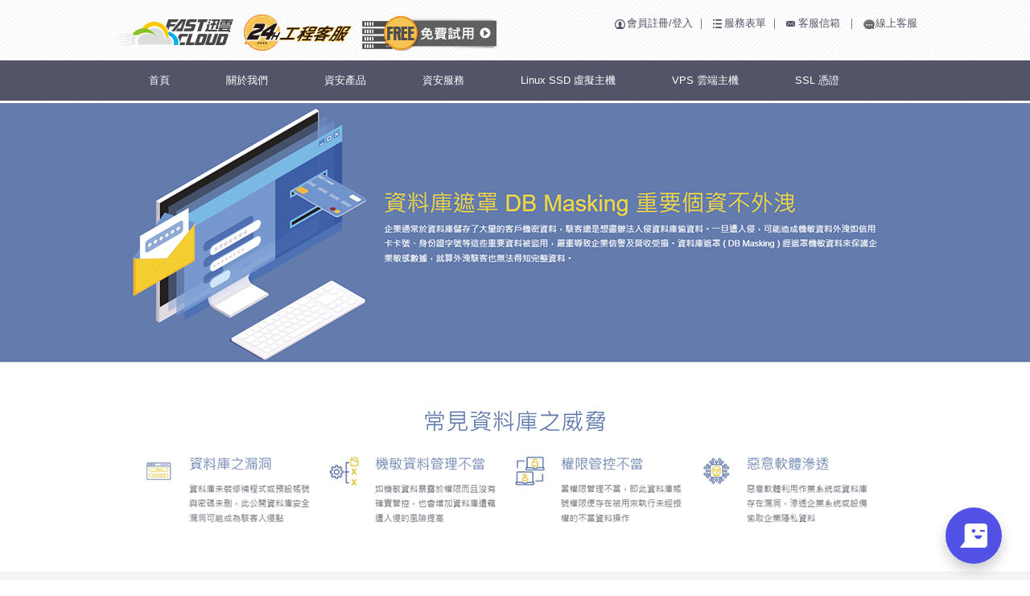

--- FILE ---
content_type: text/html;charset=UTF-8
request_url: http://fastcloud.com.tw/shop/view/dbmasking.jsp;jsessionid=35138E65A7B44BE29FC5280E38B0FD53
body_size: 6118
content:








<!DOCTYPE html>
<head>

	<meta charset="utf-8">
	
	





<meta name="google-site-verification" content="ksZpyxGizJAdurQ28V6eWZ05rlpFQgY3C6bownm3rvk" />
<title>FastCloud迅雲科技–迅速開啟企業的雲端未來</title>
<meta name="description" content="FastCloud迅雲科技 – 以實惠的價格提供最超值的虛擬主機服務。誇張的超大流量、足夠的SSD空間、24H無休的工程客服，讓客戶付出更少、得到更多。">
<meta name="keywords" content="FastCloud、迅雲科技、FastCloud迅雲科技、虛擬主機、中華電信虛擬主機、Linux虛擬主機、中華電信伺服器主機代管、多網域虛擬主機、經銷型虛擬主機、hosting、web hosting、網頁代管、網頁空間、台灣虛擬主機、經銷商、經銷主機、經銷商主機、空間租用、網站代管、網站空間、網路空間、中華電信虛擬主機、虛擬主機、中華電信伺服器主機代管、台灣雲端主機、台灣雲端系統、專屬主機、半專屬主機、主機代管、主機託管、實體主機、美國主機、美國虛擬主機、網頁空間、網頁設計、網址網域註冊、windows 2008、DNS代管、台灣CDN、台灣Cloudflare、台灣Cloudlinux、美國雲端主機、美國雲端系統、大陸虛擬主機、大陸主機代管、大陸專屬主機、上海虛擬主機、上海主機代管、上海專屬主機、中國電信虛擬主機、中國聯通虛擬主機、中國電信中國聯通主機代管、中國電信中國聯通專屬主機、ASP.net 4.5、中文Cpanel控制台、ownCloud、MySQL、MSSQL 2008、中文WordPress、VPN主機、美國不限流量主機、VPS、台灣VPS主機、VPS專屬主機、VPS雲端主機、VPS雲端、雲端運算、雲端主機、專屬虛擬主機、雲端伺服器、雲端虛擬主機、VPS專屬雲端、VPS雲端運算">

	
	





<meta name="viewport" content="width=device-width, initial-scale=1.0">
<link href="/assets/css/css.css;jsessionid=990DF0774A90CD84ADA5E13BA04BCF08?v=22" rel="stylesheet" type="text/css" />
<link href="/assets/css/reset.css;jsessionid=990DF0774A90CD84ADA5E13BA04BCF08" rel="stylesheet" type="text/css" />
<link href="/assets/css/customer_style.css;jsessionid=990DF0774A90CD84ADA5E13BA04BCF08" rel="stylesheet" type="text/css" />
<link href="/assets/css/flexslider.css;jsessionid=990DF0774A90CD84ADA5E13BA04BCF08?v=11" rel="stylesheet" type="text/css" />
<link href="/assets/css/jquery.powertip.css;jsessionid=990DF0774A90CD84ADA5E13BA04BCF08" rel="stylesheet" type="text/css" />
<link href="/assets/js/SpryAssets/SpryAccordion.css;jsessionid=990DF0774A90CD84ADA5E13BA04BCF08?v=2" rel="stylesheet" type="text/css" />
<link href="/assets/js/simplePagination/simplePagination.css;jsessionid=990DF0774A90CD84ADA5E13BA04BCF08" rel="stylesheet" type="text/css" />
<link href="/assets/css/colorbox.css;jsessionid=990DF0774A90CD84ADA5E13BA04BCF08" rel="stylesheet" />
<script type="text/javascript" src="/assets/js/jquery.min.js;jsessionid=990DF0774A90CD84ADA5E13BA04BCF08"></script>

<!-- 
<script type="text/javascript" src="/assets/js/SpryAssets/SpryAccordion.js;jsessionid=990DF0774A90CD84ADA5E13BA04BCF08"></script>
 -->
<script type="text/javascript" src="/assets/js/jquery.flexslider.js;jsessionid=990DF0774A90CD84ADA5E13BA04BCF08"></script>
<script type="text/javascript" src="/assets/js/flaunt.js;jsessionid=990DF0774A90CD84ADA5E13BA04BCF08"></script>
<script type="text/javascript" src="/assets/js/label.js;jsessionid=990DF0774A90CD84ADA5E13BA04BCF08"></script>
<script type="text/javascript" src="/assets/js/custom.js;jsessionid=990DF0774A90CD84ADA5E13BA04BCF08"></script>
<script type="text/javascript" src="/assets/js/menu.js;jsessionid=990DF0774A90CD84ADA5E13BA04BCF08"></script>
<script type="text/javascript" src="/assets/js/jquery.powertip.js;jsessionid=990DF0774A90CD84ADA5E13BA04BCF08"></script>
<script type="text/javascript" src="/assets/js/jquery.form.min.js;jsessionid=990DF0774A90CD84ADA5E13BA04BCF08"></script>
<script type="text/javascript" src="/assets/js/simplePagination/jquery.simplePagination.js;jsessionid=990DF0774A90CD84ADA5E13BA04BCF08"></script>

<script type="text/javascript" src="/assets/js/ajaxupload.js;jsessionid=990DF0774A90CD84ADA5E13BA04BCF08"></script>

<script type="text/javascript" src="/assets/common/content.js;jsessionid=990DF0774A90CD84ADA5E13BA04BCF08"></script>
<script type="text/javascript" src="/assets/common/form.js;jsessionid=990DF0774A90CD84ADA5E13BA04BCF08?v=3"></script>
<script src="/assets/js/jquery.colorbox.js;jsessionid=990DF0774A90CD84ADA5E13BA04BCF08"></script>
<link href="/assets/images/icon.ico;jsessionid=990DF0774A90CD84ADA5E13BA04BCF08" rel="shortcut icon">
<script>
  (function(i,s,o,g,r,a,m){i['GoogleAnalyticsObject']=r;i[r]=i[r]||function(){
  (i[r].q=i[r].q||[]).push(arguments)},i[r].l=1*new Date();a=s.createElement(o),
  m=s.getElementsByTagName(o)[0];a.async=1;a.src=g;m.parentNode.insertBefore(a,m)
  })(window,document,'script','//www.google-analytics.com/analytics.js','ga');

  ga('create', 'UA-68896675-1', 'auto');
  ga('send', 'pageview');

</script>

<!-- <script type="text/javascript" charset="UTF-8" src="http://livechat.fastcloud.com.tw/welive/welive.js"></script> -->



</head>

<body>

<div id="warpper">
	
	





<div id="top">
	<div class="logn"><a class="logoa" href="/shop/index/;jsessionid=990DF0774A90CD84ADA5E13BA04BCF08"></a>
		
    
	
	
		<a href="/shop/account/login/;jsessionid=990DF0774A90CD84ADA5E13BA04BCF08" class="membericon">會員註冊/登入</a>&nbsp｜&nbsp 
	

		<a href="#service-form" class="contact-form-win" ><img style=" margin:0 3px 0 0;vertical-align: middle;" src="/assets/images/formicon2.png" />服務表單</a>&nbsp｜&nbsp	    
		<a href="/cdn-cgi/l/email-protection#54273126223d3731143235272037383b21307a373b397a2023" class="emaulicon">客服信箱</a> &nbsp｜&nbsp 
		<a href="/shop/index/service/;jsessionid=990DF0774A90CD84ADA5E13BA04BCF08" class="customericon">線上客服</a>
	</div>
	<div class="logo"></div>
    <a href="/shop/host/vm_try/" class="freehead"></a>
</div>

<div id="header">
	<div class="menu">
		<nav class="nav">
		    <ul class="nav-list">
           		 <li class="nav-item"><a href="/shop/index/;jsessionid=990DF0774A90CD84ADA5E13BA04BCF08">首頁</a></li>
 		        <li class="nav-item"><a href="#">關於我們</a>
		           	<ul class="nav-submenu">
		           		<li class="nav-submenu-item"><a href="/shop/index/about/;jsessionid=990DF0774A90CD84ADA5E13BA04BCF08">公司簡介</a></li>
		           		
                        <li class="nav-submenu-item"><a href="/shop/index/contact/;jsessionid=990DF0774A90CD84ADA5E13BA04BCF08">虛擬主機租用合約</a></li>
		           	</ul>
		        </li>
 		        <li class="nav-item"><a href="#">資安產品</a>
		           	<ul class="nav-submenu">
		           		<li class="nav-submenu-item"><a href="/shop/view/acunetix.jsp;jsessionid=990DF0774A90CD84ADA5E13BA04BCF08">網站弱掃</a></li>		           	
                        <li class="nav-submenu-item"><a href="/shop/view/fortify.jsp;jsessionid=990DF0774A90CD84ADA5E13BA04BCF08">原碼檢測</a></li>
                        <li class="nav-submenu-item"><a href="/shop/view/dbmasking.jsp;jsessionid=990DF0774A90CD84ADA5E13BA04BCF08">資料庫遮罩DB Masking</a></li>
                        <li class="nav-submenu-item"><a href="/shop/view/DataSunrise.jsp;jsessionid=990DF0774A90CD84ADA5E13BA04BCF08">資料庫遮罩Data Sunrise</a></li>
                        <li class="nav-submenu-item"><a href="/shop/view/WAFDefenWall.jsp;jsessionid=990DF0774A90CD84ADA5E13BA04BCF08">WAF DefenWall</a></li>
                        <li class="nav-submenu-item"><a href="/shop/view/WAFdotDefender.jsp;jsessionid=990DF0774A90CD84ADA5E13BA04BCF08">WAF dotDefender</a></li>
		           	</ul>
		        </li>
 		        <li class="nav-item"><a href="#">資安服務</a>
		           	<ul class="nav-submenu">
		           		<li class="nav-submenu-item"><a href="/shop/view/acunetix.jsp;jsessionid=990DF0774A90CD84ADA5E13BA04BCF08">網站弱掃</a></li>		           	
                        <li class="nav-submenu-item"><a href="/shop/view/fortify.jsp;jsessionid=990DF0774A90CD84ADA5E13BA04BCF08">原碼檢測</a></li>
                        <li class="nav-submenu-item"><a href="/shop/view/PenetrationTesting.jsp;jsessionid=990DF0774A90CD84ADA5E13BA04BCF08">滲透測試</a></li>
		           	</ul>
		        </li>
		        <li class="nav-item" style="display:none"><a href="/shop/host/vm_list/windows/;jsessionid=990DF0774A90CD84ADA5E13BA04BCF08">Windows主機</a></li>
		        <li class="nav-item"><a href="#">Linux SSD 虛擬主機</a>
		           	<ul class="nav-submenu">         		 	
		        		<li class="nav-submenu-item"><a href="/shop/host/vm_list/linux/;jsessionid=990DF0774A90CD84ADA5E13BA04BCF08">單一網域主機</a></li>
		        		<li class="nav-submenu-item"><a href="/shop/host/vm_list/multi_domain/;jsessionid=990DF0774A90CD84ADA5E13BA04BCF08">不限網域主機</a></li>
		        		
					</ul>
				</li>
				<li class="nav-item"><a href="#">VPS 雲端主機</a>
		           	<ul class="nav-submenu">
		        		<li class="nav-submenu-item"><a href="/shop/vps/;jsessionid=990DF0774A90CD84ADA5E13BA04BCF08">台灣 VPS雲端</a></li>
		        		<li class="nav-submenu-item"><a href="/shop/vps/US/;jsessionid=990DF0774A90CD84ADA5E13BA04BCF08">美國 VPS雲端</a></li>
		        	</ul>
		        </li>		        
                <li class="nav-item"><a href="/shop/host/ssl/;jsessionid=990DF0774A90CD84ADA5E13BA04BCF08">SSL 憑證</a></li>
<!--                 <li class="nav-item"><a href="/shop/domain/search/;jsessionid=990DF0774A90CD84ADA5E13BA04BCF08">購買網域</a></li>
                <li class="nav-item"><a href="https://qa.fastcloud.com.tw/">常見問題</a></li> -->	                        
		    </ul>
		</nav>
	</div>
</div>
<!-- Start of 94bot-ChatBox code -->
<div class="floating-button-group g4bot"><div class=group data-g4bot-channel=OTRUZXN0MjhAOTRib3QuY29t><div class=circle-button><a class="custom-button open-button"href=javascript:void(0) style=display:none><img class=size32 src=""> </a><a class="close-button grey-button"href=javascript:void(0) style=display:none><img class=size16 src=https://www.94bot.com/mwp-static/images/ic_close-white.svg></a></div><iframe allowtransparency=true class="iframe-style livechat-box"frameborder=0 style=display:none></iframe></div><link href="https://www.94bot.com/mwp-static/css/iframe.css?_=1574844287698"rel=stylesheet><script data-cfasync="false" src="/cdn-cgi/scripts/5c5dd728/cloudflare-static/email-decode.min.js"></script><script src="https://ajax.googleapis.com/ajax/libs/jquery/3.3.1/jquery.min.js"></script><script src="https://www.94bot.com/mwp-static/mwp/js/chatbox/g4bot.js?_=1574844287698"></script><script>var settings=new Object;settings.host="https://www.94bot.com",settings.url="/mwp-frontend/chatbox/plugins/index",settings.channel="OTRUZXN0MjhAOTRib3QuY29t",settings.icon="/mwp-static/images/ic_answer-bot.svg",settings.cbc="5151e5",settings.mbc="5151e5",g4bot.initial("OTRUZXN0MjhAOTRib3QuY29t",settings)</script></div>
<!-- End of 94bot-ChatBox code -->


	





<div id="security_content" class="clearfix dbmasking">
	<div class="security_content_box">
		<img src="/assets/images/security/dbmasking.png;jsessionid=990DF0774A90CD84ADA5E13BA04BCF08" />
	</div>
</div>

	
	





<style type="text/css">
#footer-contact-error {display: none; color: #f00; font-size: 13px; font-weight: bold;}
.service-form-upload-area {display: none;}
.service-form-upload-hint {display: block; margin: 10px 0;}
</style>

<div id="footer">
	<div class="footer_p">
		<b>聯絡我們</b>
		<ol>
			<li>
				服務時間
				<img src="/assets/images/24icon.png;jsessionid=990DF0774A90CD84ADA5E13BA04BCF08" />
				星期一到星期天24H全天候服務
			</li>
			<li>
				客服信箱
				<img src="/assets/images/emailicon.png;jsessionid=990DF0774A90CD84ADA5E13BA04BCF08" /> 
				<a href="/cdn-cgi/l/email-protection#62110710140b01072204031116010e0d17064c010d0f4c1615" target="_blank"><span class="__cf_email__" data-cfemail="3e4d5b4c48575d5b7e585f4d4a5d52514b5a105d5153104a49">[email&#160;protected]</span></a>
			</li>
			<li>
				服務表單
				<img src="/assets/images/formicon.png;jsessionid=990DF0774A90CD84ADA5E13BA04BCF08" />
				<a href="#service-form" class="contact-form-win">按此填寫客戶服務表單</a>
			</li>
		</ol>
		<i>
			無論您在購買前想詳細詢問主機功能或者網站空間的規格，或者購買後需要迅雲提供任何協助關於網站空間的支援。只要您需要我們服務，歡迎隨時與我們聯繫。收到來信，我們必定盡速由專業工程師為您回覆。
		</i>
		<p>迅雲科技股份有限公司 Copyright@2015 Fast Cloud All Rights Reserved</p>
	</div>
</div>

<div id="login-box" class="login-popup">
	<a href="#" class="close">
		<img src="/assets/images/close_pop.png" class="btn_close" title="Close Window" alt="Close;jsessionid=990DF0774A90CD84ADA5E13BA04BCF08" />
	</a>
	<h1>迅雲線上服務表單</h1>
	<form id="footer-contact-form" class="signin" action="/shop/form/contact/" method="post" enctype="multipart/form-data" autocomplete="off">
	<span id="footer-contact-error" style="display:none" class="has-error"></span>
	<fieldset class="textbox">
		<label class="password">
			<span>聯絡名稱</span>
			<input type="text" name="name" value="" placeholder="Name" class="signin" />
		</label>
		
		<label class="password">
			<span>聯絡信箱</span>
			<input type="text" name="mail" value="" placeholder="E-mail" class="signin" />
		</label>
		
		<label class="password">
			<span>公司名稱</span>
			<input type="text" name="company" value="" placeholder="company (非必填)" class="signin" />
		</label>
		
		<span style="display:block">填寫問題</span>
		<textarea style="border-radius:5px; padding:10px;width: 400px;height: 200px;max-width: 400px;max-height: 200px;" name="body" wrap="hard"></textarea>
		
		<span class="service-form-upload-hint">＊若要使用上傳圖片功能，請先<a href="/shop/account/login/?redirect=service-form">登入會員</a></span>
		
		<div class="service-form-upload-area">
		<span style="display:block">上傳圖片1 <span class="file-size-hint"></span></span>
		<input type="file" name="imageFiles" class="signin" />
		
		<span style="display:block">上傳圖片2 <span class="file-size-hint"></span></span>	
		<input type="file" name="imageFiles" class="signin" />
		
		<span style="display:block">上傳圖片3 <span class="file-size-hint"></span></span>
		<input type="file" name="imageFiles" class="signin" />
		</div>
		
		<label class="password" style="width: 50%; float: left;">
			<span>驗證碼</span>
			<input type="text" name="footerCaptcha" id="footer_captcha" value="" class="signin" />
			
		</label>
		<div id="captcha_footer_img" class="refresh-captcha"><img id="img_yzm" src="" title="點圖片即可更新" /></div>
		<button id="footer-contact-btn" class="submit" type="button">送出</button>
	</fieldset>
	</form>
</div>

<script data-cfasync="false" src="/cdn-cgi/scripts/5c5dd728/cloudflare-static/email-decode.min.js"></script><script type="text/javascript">
	$(document).ready(function(){
		
		FASTCLOUDMD.form.initWebUrl("/shop;jsessionid=990DF0774A90CD84ADA5E13BA04BCF08");
		
		$('a.contact-form-win').click(function(){
			FASTCLOUDMD.form.initFooterForm(this);
		});
		
		$('body').on("click", 'a.close, #mask', function(){
			FASTCLOUDMD.form.closeFooterForm();
			clearServiceForm();
		});
		
		$("#footer-contact-form").on("click", ".refresh-captcha", function(){
			FASTCLOUDMD.form.refreshFooterCaptcha();
		});
		
		$("#footer-contact-form").on("click", "#footer-contact-btn", function(){
			updateContactBtn(true);
			$("#footer-contact-form").ajaxSubmit({
				dataType: 'json',
				type: 'post',
				beforeSubmit: function(formData) {
					var rm_idxs = [];
					$.each(formData, function(idx, vals) {
						if (vals['name'] == "imageFiles") {
							if (vals['value'].length == 0) {
								rm_idxs.push(idx);
							}
						}
					});
					
					rm_idxs.reverse();
					var i;
					for(i=0;i<rm_idxs.length;i++){
						formData.splice(rm_idxs[i], 1);
					}
				},
				success: function(json) {
					if(json.status){
						alert("表單已送出，我們會盡速為您回覆");
						FASTCLOUDMD.form.closeFooterForm();
						clearServiceForm();
					}else{
						$("#footer-contact-error").html((json.error).join(","));
						$("#footer-contact-error").show();
						FASTCLOUDMD.form.refreshFooterCaptcha();
					}
					updateContactBtn(false);
				}
			});
			
		});
		
		checkUrlForServiceForm();
	});
	
	function checkUrlForServiceForm(){
		var url = location.href;
		if(url.indexOf("#service-form") != -1) {
			FASTCLOUDMD.form.initFooterForm($("a.contact-form-win"));
		}
	}
	
	function updateContactBtn(isProcessing) {
		var btn = $("#footer-contact-btn");
		if(isProcessing) {
			btn.attr("disabled", true);
			btn.text("處理中，請稍候...");
		} else {
 			btn.attr("disabled", false);
			btn.text("送出");
		}
	}
	
	function clearServiceForm() {
		$("#footer-contact-error").html("");
		$("#footer-contact-form").clearForm();
		updateContactBtn(false);
	}
</script>

<script type="text/javascript">
	var _gaq = _gaq || [];
	_gaq.push([ '_setAccount', 'UA-36251023-1' ]);
	_gaq.push([ '_setDomainName', 'jqueryscript.net' ]);
	_gaq.push([ '_trackPageview' ]);

	(function() {
		var ga = document.createElement('script');
		ga.type = 'text/javascript';
		ga.async = true;
		ga.src = ('https:' == document.location.protocol ? 'https://ssl'
				: 'http://www')
				+ '.google-analytics.com/ga.js';
		var s = document.getElementsByTagName('script')[0];
		s.parentNode.insertBefore(ga, s);
	})();
	var Accordion1 = new Spry.Widget.Accordion("Accordion1");
</script>
<script type="text/javascript">
document.cookie="cktest=adwz";
var allcookies = document.cookie;
if(allcookies.indexOf("cktest=adwz") != -1){
	var adwizardsid = "0";
	var id = "ADWIZARD_212=";
	var pos = allcookies.indexOf("adwizardsid=");
	if(pos != -1){
		var start = pos + 12;
		var end = allcookies.indexOf(";", start);
		if( end == -1) end = allcookies.length;
		adwizardsid = allcookies.substring(start, end);
	}
	pos = allcookies.indexOf(id);
	var adwizard_user = "new";
	if(pos != -1){
		adwizard_user = "old";
	}
	document.write("<script language=\"javascript\" src=\""+ ('https:' == document.location.protocol ? 'https://' : 'http://') +"ad-wizard.net/log/js/log.js;jsessionid="+adwizardsid+"?u="+adwizard_user+"\"><\/script>");
}
</script>

</div>

<script defer src="https://static.cloudflareinsights.com/beacon.min.js/vcd15cbe7772f49c399c6a5babf22c1241717689176015" integrity="sha512-ZpsOmlRQV6y907TI0dKBHq9Md29nnaEIPlkf84rnaERnq6zvWvPUqr2ft8M1aS28oN72PdrCzSjY4U6VaAw1EQ==" data-cf-beacon='{"version":"2024.11.0","token":"ef5cb4d505564182b81a0e3d53b34758","r":1,"server_timing":{"name":{"cfCacheStatus":true,"cfEdge":true,"cfExtPri":true,"cfL4":true,"cfOrigin":true,"cfSpeedBrain":true},"location_startswith":null}}' crossorigin="anonymous"></script>
</body>
</html>

--- FILE ---
content_type: text/html;charset=UTF-8
request_url: https://www.94bot.com/mwp-frontend/chatbox/plugins/index?channel=OTRUZXN0MjhAOTRib3QuY29t&cbc=5151e5&mbc=5151e5
body_size: 15930
content:







<!DOCTYPE html>
<html>


<head>
<meta charset="UTF-8">
<meta name="viewport" content="width=device-width, initial-scale=1.0">
<meta http-equiv="X-UA-Compatible" content="ie=edge">
    
<title>94bot-ChatBox</title>

<link rel="stylesheet" type="text/css" media="all" href="/mwp-static/bootstrap/css/bootstrap.min.css">
<link rel="stylesheet" type="text/css" media="all" href="/mwp-static/bootstrap-sweetalert/sweetalert.css">
<link rel="stylesheet" type="text/css" media="all" href="/mwp-static/loadmask/css/jquery.loadmask.css">
<link rel="stylesheet" type="text/css" media="all" href="/mwp-static/common/css/jquery.common.css">
<link rel="stylesheet" type="text/css" media="all" href="/mwp-static/slick/slick.css">
<link rel="stylesheet" type="text/css" media="all" href="/mwp-static/slick/slick-theme.css">
<link rel="stylesheet" type="text/css" media="all" href="/mwp-static/css/custom.css">

<script type="text/javascript">
var contextPath = '/mwp-frontend';    //start with the the slash
var staticContextPath = '/mwp-static';    // start with the slash
</script>

<script type="text/javascript" src="/mwp-static/js/jquery-3.3.1.min.js"></script>
<script type="text/javascript" src="/mwp-static/js/perfect-scrollbar.jquery.min.js"></script>

<script type="text/javascript" src="/mwp-static/bootstrap/js/bootstrap.min.js"></script>
<script type="text/javascript" src="/mwp-static/bootstrap-sweetalert/sweetalert.min.js"></script>
<script type="text/javascript" src="/mwp-static/loadmask/js/jquery.loadmask.js"></script>
<script type="text/javascript" src="/mwp-static/moment/moment.js"></script>
<script type="text/javascript" src="/mwp-static/serializejson/jquery.serializejson.js"></script>
<script type="text/javascript" src="/mwp-static/validate/jquery.validate.js"></script>
<script type="text/javascript" src="/mwp-static/validate/jquery.validate.additional.js"></script>
<script type="text/javascript" src="/mwp-static/validate/i18n/jquery.validate_zh_TW.js"></script>
<script type="text/javascript" src="/mwp-static/slick/slick.min.js"></script>

<script type="text/javascript" src="/mwp-static/stomp/sockjs.min.js"></script>
<script type="text/javascript" src="/mwp-static/stomp/stomp.min.js"></script>
<script type="text/javascript" src="/mwp-static/autolinker/Autolinker.min.js"></script>
<script type="text/javascript" src="/mwp-static/highlight/jquery.highlight.js"></script>
<script type="text/javascript" src="/mwp-static/uuid/Math.uuid.js"></script>

<script type="text/javascript" src="/mwp-static/common/js/jquery.common.logger.js"></script>
<script type="text/javascript" src="/mwp-static/common/js/jquery.common.loggerLevel.js"></script>
<script type="text/javascript" src="/mwp-static/common/js/jquery.common.util.js"></script>
<script type="text/javascript" src="/mwp-static/common/js/jquery.common.ajax.js"></script>
<script type="text/javascript" src="/mwp-static/common/js/jquery.common.jwt-ajax.js"></script>
<script type="text/javascript" src="/mwp-static/common/js/jquery.common.extend.js"></script>
<script type="text/javascript" src="/mwp-static/common/js/jquery.common.keyassistant.js"></script>
<script type="text/javascript" src="/mwp-static/common/js/jquery.common.loadmask.js"></script>
<script type="text/javascript" src="/mwp-static/common/js/jquery.common.serialize.json.js"></script>
<script type="text/javascript" src="/mwp-static/common/js/jquery.common.systemkey.js"></script>
<script type="text/javascript" src="/mwp-static/common/js/jquery.common.util.array.js"></script>
<script type="text/javascript" src="/mwp-static/common/js/jquery.common.util.checker.js"></script>
<script type="text/javascript" src="/mwp-static/common/js/jquery.common.util.convert.js"></script>
<script type="text/javascript" src="/mwp-static/common/js/jquery.common.util.string.js"></script>
<script type="text/javascript" src="/mwp-static/common/js/jquery.common.util.web.js"></script>
<script type="text/javascript" src="/mwp-static/common/js/jquery.common.validate.js"></script>
<script type="text/javascript" src="/mwp-static/common/js/jquery.common.validate.additional.js"></script>

<script type="text/javascript" src="/mwp-static/common/js/jquery.common.default.settings.js"></script>

<script type="text/javascript" src="/mwp-static/mwp/js/mwp-frontend.js"></script>

<script type="text/javascript">
mwpGlobal.ldmUrl = 'https://www.94bot.com:444/ia_smart_cs';
mwpGlobal.chatboxUrl = 'https://www.94bot.com/neo-restful/chatbox';
mwpGlobal.chatboxStompUrl = 'https://www.94bot.com/neo-restful/websocket-app';
</script>
</head>

<body style="background-color: transparent">
  


<link rel="stylesheet" type="text/css" media="all" href="/mwp-static/css/g4bot.css?_=1769085288705">
<script type="text/javascript" src="/mwp-static/mwp/js/chatbox/chatbox.js?_=1769085288705"></script>
<script type="text/javascript" src="/mwp-static/mwp/js/chatbox/chatbox.utils.js?_=1769085288705"></script>
<script type="text/javascript" src="/mwp-static/mwp/js/chatbox/chatbox.msgbuilder.js?_=1769085288705"></script>
<script type="text/javascript">
chatbox.channelId = 'OTRUZXN0MjhAOTRib3QuY29t';
chatbox.cbc = '5151e5';
chatbox.mbc = '5151e5';

function initialFunction()
{
    $( '#logo' ).hide().closest( 'div' ).css( 'height', '27px' );
    
    $( 'title' ).text( '數位客服' );
    
    chatbox.colorExchange( '[cbgcolor]', chatbox.cbc, 0.5 );
    chatbox.colorExchange( '[mbgcolor]', chatbox.mbc, 1 );
    chatbox.colorExchange( '[mcolor]', chatbox.mbc, 1 );
}
</script>
<div id="collapsed" class="g4bot">
	<div class="webdemo-livechat">
		<div class="floting-button" id="collapsedBtn" style="display: none;">
			<i class="icon icon-chat white mb20"></i>
			<p class="caption-text">數位客服</p>
		</div>
	</div>
</div>

<div id="expanded" class="g4bot" style="display: none;">
	<div class="webdemo-livechat mobile">
		<div cbgcolor class="livechat-box">
            <div mbgcolor class="hd child-between">
                <div></div>
                <div>
                    <img style="height: 27px;" src="/mwp-static/images/logotype-light.svg" alt="" id="logo">
                    <!-- <i class="icon icon-chat"></i> -->
                </div>
                <div>
                    <a class="close-button" href="javascript:void(0)" id="expandedBtn">
                        <!-- <i class="icon icon-close-white size16"></i> -->
                        <img class="size16" src="/mwp-static/images/ic_close-white.svg" alt="">
                    </a>
                </div>
            </div>
			<div class="bd perfect-scroll-bar chatbox-has-next">
			

<!-- 
<div class="notice" id="notice">
	<div class="texts">
		<p>為保護您的權益，請詳細閱讀相關「<a href="">個人資料運用告知聲明</a>」。當您開始填寫資料時，視同您已充分了解並同意本行將開始蒐集與處理您的個人資料。</p>
	</div>
	<div class="close-button">
		<a href="javascript:;" id="closeNoticeBtn"><i class="icon ion-close-round size20"></i></a>
	</div>
</div>
-->

				<div class="chat-box">
					<ul class="chat-list" id="body">
                        <li id="dayLine" class="child-center">
                            <div class="text-center">
                                <p class="text-grey3 fz-sm mb10"></p>
                            </div>
                        </li>
                        <li id="msgLi-bot">
                        	<div>
	                            <div mbgcolor class="avatar bot">
	                                <img class="size20" src="/mwp-static/images/avatar-answer-bot.svg" id="icon">
	                                <!-- <i class="icon avatar bot"></i> -->
	                            </div>
                            </div>
                            <div class="texts">
                                <div class="bubble">
                                	<div class="bubble-arrow icon-bubble-arrow-left"></div>
                                    <p id="msg">您好，我是數位客服，很高興認識您。</p>
                                </div>
                            </div>
                            <div class="time"><span id="time">12:44:47</span></div>
                        </li>
                        <li id="msgLi-user" class="reverse">
                            <div class="texts">
                                <div mbgcolor class="bubble">
                                    <div mcolor style="color: #5151e5;" class="bubble-arrow icon-bubble-arrow-right"></div>
                                    <p id="msg">我最近買了一份保單，保單剛收到，但是看了保單內容有點後悔不想保了，可不可以要求保險公司退費？</p>
                                </div>
                            </div>
                            <div class="time"><span id="time">12:44:47</span></div>
                        </li>
						<li id="likeLi">
							<div>
	                            <div mbgcolor class="avatar bot">
	                                <img class="size20" src="/mwp-static/images/avatar-answer-bot.svg" id="icon">
	                                <!-- <i class="icon avatar bot"></i> -->
	                            </div>
                            </div>
							<div class="texts">
								<div class="bubble">
									<a href="javascript:;" name="like"><i class="icon icon-like mr10 off"></i></a> <a href="javascript:;" name="dislike"><i class="icon icon-dislike off"></i></a>
								</div>
								<div class="time"><span id="time">12:44:47</span></div>
							</div>
						</li>
						<li id="buttonsTemplateLi">
							<div>
	                            <div mbgcolor class="avatar bot">
	                                <img class="size20" src="/mwp-static/images/avatar-answer-bot.svg" id="icon">
	                                <!-- <i class="icon avatar bot"></i> -->
	                            </div>
                            </div>
							<div class="texts">
								<div class="img-card-box">
									<dl class="caption">
										<dt>標題</dt>
										<dd>內容描述一二三四五六七八九十一二三四五</dd>
									</dl>
									<ul class="list-text-link" id="actionUl">
										<li><a href="javascript:;">按鈕選項一</a></li>
									</ul>
								</div>
							</div>
						</li>
						<li class="column" id="carouselTemplateLi">
							<div>
	                            <div mbgcolor class="avatar bot">
	                                <img class="size20" src="/mwp-static/images/avatar-answer-bot.svg" id="icon">
	                                <!-- <i class="icon avatar bot"></i> -->
	                            </div>
                            </div>
							<div class="texts carousel-content">
								<div class="img-card-box">
									<div class="img-card"></div>
									<dl class="caption">
										<dt>my-title</dt>
										<dd>my-content</dd>
									</dl>
									<ul class="list-text-link" id="actionUl">
										<li><a href="javascript:;">按鈕選項一</a></li>
									</ul>
								</div>
							</div>
						</li>
                        <li id="imageMapTemplateLi">
                        	<div><i class="icon empty size44"></i></div>
                            <div class="texts carousel-content">
                                <a mcolor href="javascript:void(0)" class="rounded-button">選項ㄧ</a>
                            </div>
                        </li>
					</ul>
				</div>
			</div>
			

            <div class="tips-box perfect-scroll-bar" id="tipsBoxDiv" style="display: none;">
                <ul class="tips-box-list">
                    <li id="tipsBoxLi">
                        <div>
                            <p class="fz-sm">沒有<span class="text-red">信用卡</span>怎麼支付？</p>
                        </div>
                        <div>
                            <p class="fz-12"><span class="text-blue">20226</span>次詢問 </p>
                        </div>
                    </li>
                </ul>
            </div>

            <div class="tips-box p20" id="satisfactionTipsBoxDiv" style="display: none;">
                <h3 class="fz-md bold text-center mb30">請問你對於客服的滿意程度？</h3>
                <div class="row mb20">
                    <div class="col">
                        <div class="ui-radio">
                            <input type="radio" id="test1" name="radio-group" value="-2">
                            <label for="test1">
                                <img class="img-emoji" src="/mwp-static/images/ic_emoji-poor.svg" alt="">
                                非常不滿意
                            </label>
                        </div>
                    </div>
                    <div class="col">
                        <div class="ui-radio">
                            <input type="radio" id="test2" name="radio-group" value="-1">
                            <label for="test2">
                                <img class="img-emoji" src="/mwp-static/images/ic_emoji-average.svg" alt="">
                                不滿意
                            </label>
                        </div>
                    </div>
                    <div class="col">
                        <div class="ui-radio">
                            <input type="radio" id="test3" name="radio-group" value="0">
                            <label for="test3">
                                <img class="img-emoji" src="/mwp-static/images/ic_emoji-good.svg" alt="">
                                普通
                            </label>
                        </div>
                    </div>
                </div>
                <div class="row mb20">
                    <div class="col">
                        <div class="ui-radio">
                            <input type="radio" id="test4" name="radio-group" value="1">
                            <label for="test4">
                                <img class="img-emoji" src="/mwp-static/images/ic_emoji-verygood.svg" alt="">
                                滿意
                            </label>
                        </div>
                    </div>
                    <div class="col">
                        <div class="ui-radio">
                            <input type="radio" id="test5" name="radio-group" value="2">
                            <label for="test5">
                                <img class="img-emoji" src="/mwp-static/images/ic_emoji-excellent.svg" alt="">
                                非常滿意
                            </label>
                        </div>
                    </div>
                    <div class="col">

                    </div>
                </div>
                <div class="ui-textarea" style="display: none;">
                    <textarea name="comment" placeholder="其他建議"></textarea>
                </div>
            </div>

			<div class="ft">
				<div class="message-box">
					<div class="message">
						<input type="text" name="" id="question" placeholder="請輸入問題..." autocomplete="off">
					</div>
                    <div class="send-button">
                        <a mbgcolor href="javascript:void(0)" id="sendingBtn">
	                        <img class="size18" src="/mwp-static/images/icon-webdemo-lbot-send-button.svg" alt="">
	                        <!-- <i class="icon-send-button"></i> -->
                        </a>
                    </div>
				</div>
			</div>
		</div>
	</div>
</div>
</body>
</html>

--- FILE ---
content_type: text/css;charset=UTF-8
request_url: http://fastcloud.com.tw/assets/css/css.css;jsessionid=990DF0774A90CD84ADA5E13BA04BCF08?v=22
body_size: 21630
content:
@charset "utf-8";

* {
	margin: 0px;
	padding: 0px;
/*	-webkit-box-sizing: border-box;
box-sizing: border-box;*/
}

li{
	list-style-type: none;
}
.disable-a {
	pointer-events: none;
}
.w1000{ width:1000px; margin: 0 auto;padding: 10px 0;}
.index_writer .w1000{ width:1000px; margin: 0 auto; padding:0;}
.tcenter{text-align:center;}
html,body{ 
	min-width:1900px;
	word-break: break-all;
	background-image:url(../images/line_01.png);
	font-family: "微軟正黑體", "Adobe 黑体 Std R", Arial;
	width: 100%;
	font-size: 13px;
	color: #515567;
	min-width: inherit;
}
#acunetix{background-image: url(../images/acunetix.png);}
.sslbox{ width: 100% }
.sslp{ max-width: 420px; text-align: center; margin: 50px 0; display: inline-block; }
.sslp li{    text-align: left;
    list-style-type: decimal;}
.sslp ul{
	width: 300px;
	display: inline-block;
    vertical-align: top;
    margin-left: 30px;
    font-size: 15px;
    line-height: 30px;}
.sslp img{display: inline-block; width: 80px; }
.sslp h1{margin: 20px 0; font-size: 21px;}

#login-box #footer-contact-form .textbox .service-form-upload-area .signin{    border-radius: 5px;
	background: #fff;
	width: 95%;
	padding: 10px;
}
.ssl input,.ssl textarea{border: 1px solid #a9a9a9; padding: 5px;margin: 0 5px; width: 50%}
.ssl #renewflag{width: 3%}
.ssl .abox{ width: 70%;margin: auto;}
.ssl b{ width: 20% }
.ssl li{margin: 5px 0}
.ssl h1{    background: #eeeeee;padding: 5px;}
.ssl #addButton{    width: 60%;
    background: #fdc25f;
    border: 0;
    margin: 20px auto;}
.ssl #addButton:hover{ background:#f6e795;}
.ssl #Button{    width: 30%;
    background: #fdc25f;
    border: 0;
    margin: 20px 10px;}
.ssl #Button:hover{ background:#f6e795;}
.activityicon{background-image: url(../images/preferential_icon.png);    padding-left: 35px;
    background-repeat: no-repeat;}
	form.signin .textbox input { border:0; padding:0; width:85%}
	.point{ display: -webkit-box;}
	.loading{ background:url(../images/loading.gif) no-repeat; width:372px; height:38px; display:block;}
	.margin{ margin: 0 auto;}
	#warpper{ width:100%;}
	#top{ width:1000px; margin: 0 auto; height:5px;}
	#header{ width:100%; background-color:#515567; display: inline-block; margin-top:10px;} 
	.logn{ margin: 20px 0 -20px 0;width: 100%;text-align: right;}
	.logoa{ display: block;width: 160px;height: 30px;position: absolute;}
	.menu{ width:980px;display: block; position: relative; z-index:3; margin: 0 auto;}
	.logo{ background-image: url(../images/logo_footer.gif); background-repeat:no-repeat; width:310px; height:45px; float: left; }
	a{text-decoration: none; color: #515567;}
	/*a:hover{ color: #999;}*/
	#index_banner{ padding-bottom:420px; display:block;}
	#banner{ display:block;}
	#banner_p{ padding-bottom:110px; display: inline-block; }
	#banner .w1000 p{ width:70%; margin: 0 auto; text-align:center}
	#project{text-align: -webkit-center;
		width:1000px;
		margin: -80px auto 0 auto; z-index:1; position: relative;
	}
	#line{ text-decoration:underline; color:#12A4D5}
	#line:hover{color: #C30}
	#home{margin: 0 auto;}
	#banner .home b{display: block; width:500px;padding: 110px 0 0 450px;}
	#banner .home .margin h1{ color:#fdc76b;}
	#banner .home .margin i{ color:#fff; line-height:20px;line-height: 20px; font-size:14px;}
	#banner .contract .w1000{ font-size:15px; text-align:right;}
	#content .home{ background:url(../images/homeimg2.png) center; width:100%; height:365px; display:block;}
	#content .home img,#content .home2 img{ display:inline-block; padding:50px;}
	#content .home b.margin,#content .home2 b.margin{vertical-align: top;display: inline-block; width:400px;padding-top: 110px;text-align:left;}
	#content .home .margin h1,#content .home2 .margin h1{ color:#fdc76b;}
	#content .home .margin i,#content .home2 .margin i{ line-height:20px;line-height: 25px; font-size:14px; }
	#content .home2{ width:100%; height:365px; display:block;}
	#home .homebox a h2{ margin:10px 0;}
	#banner #contract{ font-size:15px; line-height:30px; margin-bottom:500px;}
	#banner #contract p{ text-align:left; width:100%}
	#banner #contract h1{margin:10px 0; color:#4897cc; font-size:21px;}
	#banner #contract ol { margin-left:40px}
	#banner #contract ol li{ list-style:decimal; }
	#banner #contract ol li ul{ margin-left:30px}
	#banner #contract ol li ul li{ list-style:decimal-leading-zero;}
	.top{background:#ffbd58; display:block; text-align:center; vertical-align:middle; position:fixed;top: 95%; right:20%; padding:5px 10px; font-weight:bold;}
	#buy{width:1000px;margin: 0 auto; z-index:1; position: relative;}
	#buy .box img {margin: 50px 0 20px 0;}
	#buy.b_box h2{ margin-top:20ox;}
	#project .box img {margin:50px 0 20px 0;}
	h2{ padding: 15px 0 20px 0;}
	.extra-hdd-lbl{ width:130px; }
	.extra-hdd-lbl .vps-extra{ width:100%; }
	.vps-extra {display: inline-block;}
	#extra-hdd-slider {width: 100%; margin: 10px;}
	#index_banner .box{ width:160px; height:320px; display:inline-block; padding: 0 20px;}
	.box{ width:210px; height:300px; float:left; padding: 0 20px;-webkit-transition:all 500ms ease;transition:all 500ms ease;}
	.us .box a{ display: inline-block;height: 280px; margin: 5px 0px;padding: 0px 20px;border-bottom: solid 5px #ff0000;border-top: solid 5px #074986;}
	.us .box{ width:250px; height:300px; float:left; padding: 0 0px;-webkit-transition:all 500ms ease;transition:all 500ms ease; border-bottom: solid 5px #074986;border-top: solid 5px #ff0000;}
	.homebox{ width:210px; display:inline-block; padding:20px;}
	#buy ul li{display: inline-block; width:240px;}
	.b_box{ display: inline-block;width:100%; height:120px; padding:40px 10px;background-color: #FFF;margin: 50px 0 0 0;}
	#buy .active{ background:url(../images/buy_btn.png) center repeat-x; display:block; width:100%; height:14px; padding: 0 10px;}
	.block0{background-color:#FBE7C5;}
	.block1{background-color:#fcdca6;}
	.block2{background-color:#fed38a;}
	.block3{background-color:#fccb78;}
	.block4{background-color:#fdc25f;}
	.block5{background-color: #FFF;}
	.memo-hint {
		margin: 10px 0;
		color: #d5a453;
	}
	.trans-pkg {margin-right: 10px;}
	.cal-hint {display: none; margin: 30px 50px; color: #4897cc; font-size: 20px;}
	.trans-pkg-text {display: none;}
	.block0:hover,.block1:hover,.block2:hover,.block3:hover,.block4:hover{ background-color:#FFF;margin-top:-20px;box-shadow: 1px 2px 5px #888888;}
	#project .box.block5 a h3,#project .box.block1 a h3,#project .box.block2 a h3,#project .box.block3 a h3,#project .box.block4 a h3 ,.box.block0 a h3 ,.b_box a h3{font-size: 13px; margin-top:20px;}
	#buy .b_box a h3,#buy .b_box a h3,#buy .b_box a h3,#buy .b_box a h3,#buy .b_box a h3{margin-top:0;}
	.py{ color:#c6a316;}
	.pr{ color:#9c5d7a;}
	.pg{ color:#2f9f9e;}
	.pb{ color:#4897cc;}
	.form ol li{ margin:20px 0; }
	.form ol li img{ margin:0 5px 0 0; }
	#vps-purchase-form .m_contents .oh_content ul .form .vps-extra.extra-hdd-lbl label img{ margin:0 5px 0 0; }
	.block5:hover{ background-color:#ECECEC; margin-top:-20px;box-shadow: 1px 2px 5px #888888; border-bottom:solid #999 1px; border-top:solid #FFF 1px;}
	.us .block5:hover{ background-color:#ECECEC; margin-top:0px;box-shadow: 1px 2px 5px #888888;border-bottom: solid 5px #074986;border-top: solid 5px #ff0000; }
	#content{ width:100%; display:inline-block; margin: 20px 0 60px 0;}
	#freecontent{ width:100%; display:inline-block; margin: 0px; background:#fff;border-top:solid #D4D4D4 1px;}
	#email{ width:100%; display:inline-block;}
	.index_writer{ background-color: #515567; width:100%;color: #fdc25f; display:inline-block;}
	.writer_m{ background-color: #515567; width:100%;color: #fdc25f; position:absolute; top:930px;}
	.w330{}
	.index_product .w330{ width:290px;display: inline-block;vertical-align: top;}
	.index_product .blac-kbox img{ display:inline-block;vertical-align: top;margin: 0 40px;}
	.index_space{ background:url(../images/space.png) no-repeat; width:31px; height:21px;display: inline-block;}
	.index_flow{ background:url(../images/flow.png) no-repeat; width:28px; height:18px;display: inline-block;}
	.blac-kbox p .f17 i{display: inline-block;vertical-align: middle; color:#FFF;padding: 0 5px;}
	.index_product.clearfix .blac-kbox b{ display:inline-block;vertical-align: top;}
	.color{ color:#fdc25f;}
	.color2{ color:#8f90c0;}
	.color3{ color:#DD68AA;}
	.membericon{ background-image:url(../images/membericon.png); padding-left:15px; height:14px; background-repeat:no-repeat; background-position: left 3px;}

	.outicon{ background-image:url(../images/outicon.png); padding-left:15px; height:14px; background-repeat:no-repeat; background-position: left 3px;}
	.centreicon{ color:#F60; background-image:url(../images/centreicon.png); padding-left:15px; height:14px; background-repeat:no-repeat; background-position: left 4px;}
	.emaulicon{ background-image:url(../images/emaulicon.png); padding-left:15px; height:14px; background-repeat:no-repeat; background-position: left 5px;}
	.customericon{ background-image:url(../images/customer/customer.png); padding-left:15px; height:14px; background-repeat:no-repeat; background-position: left 3px;}

	.f38{
		font-size: 35px;
		padding: 20px 0 0 0;
		text-shadow: 1px 1px 2px #777;
		display: block;
	}
	.f36{font-size: 36px; margin:-5px 0 0 0;}
	.f27{font-size: 23px; padding:0 0 0 5px;}
	.f24{font-size: 24px;}
	.f21{font-size: 20px; padding: 10px; height: 40px;}
	.f17{ font-size:17px; display:inline-block; padding: 23px;}
	.f17 a{color: #FC0;}
	.f15{ font-size:15px; padding-top:2%; width: 100%;}
	.f10{ font-size:10px; padding:20px 0 0 0;}
	.wp{ color:#FFF; display:inline-block;}
	.g{ display:inline-block; background-color:#1abc9c; padding: 5px 15px 5px 15px; margin: 10px 10px 5px 0; color:#FFF; box-shadow: 1px 1px 2px #333;}
	.b{ display:inline-block; background-color:#2980b9; padding: 5px 15px 5px 15px; margin: 10px 0 5px 0; color:#FFF;box-shadow: 1px 1px 2px #333;}
	.t{ display:inline-block; background-color:#ffa800; padding: 5px 15px 5px 15px; margin: 10px 0 5px 0; color:#fff;box-shadow: 1px 1px 2px #333;}

	.title{color: #515567;text-align: center;padding: 16px;background-color: #fdc25f;margin-right:20px; width:80px; font-weight:bold;}
	.left{ float:left; padding-left: 15px;text-align: left;}
	.right{ float:right;}
	.product{ width:1000px; margin: 80px auto 0 auto;}
	.index_product{ width:100%;}
	.pm{
		width: 320px;
		display: block; margin: 0 auto; padding: 30px;
	}
	.has-error {color: #BA2222;display:table; margin: -5px 0 0 70px;}
	.has-error2 {color: #BA2222;display: inline-block; margin:0 25px;}
	.w150{ width:180px; display: inline-table;}
	.send{background:url(../images/free/send.png) no-repeat 390px 30px; height:170px;;}
	.blac-kbox{  background-color:#FFF;margin: 0 5px;height: 500px;
		width: 48%;
		border: 1px solid #515567;
		text-align: center;
		padding: 50px 0 100px 0;
		display:inline-block;-webkit-transition:all 500ms ease;transition:all 500ms ease;
	}
	.blac-kbox:hover{-webkit-transition:all 500ms ease;transition:all 500ms ease; }
	.gary{box-shadow: 0 2px 1px rgba(0, 0, 0, 0.5); text-shadow: 1px 1px 2px rgba(0,0,0,0.5); padding: 5px; background-color: #515567; font-size:17px; margin: 5px auto;  -webkit-transition:all 500ms ease;transition:all 500ms ease;display: inline-table;}
	.gary2{box-shadow: 0 2px 1px rgba(0, 0, 0, 0.5); text-shadow: 1px 1px 2px rgba(0,0,0,0.5); padding: 5px 20px; background-color: #515567; font-size:21px;  -webkit-transition:all 500ms ease;transition:all 500ms ease;display: inline-table;}
	.gary a,.index_purple a,.index_tangerine a,.index_red a{ color:#FFF;}
	.gary:hover,.gary2:hover{ color:#515567; background-color: #fdc25f; }
	.index_purple{box-shadow: 0 2px 1px rgba(0, 0, 0, 0.68); text-shadow: 1px 1px 2px rgba(0,0,0,0.5); padding: 10px 20px; background-color: #62649a; font-size:18px;  -webkit-transition:all 100ms ease;transition:all 100ms ease;display: inline-table;}
	.index_purple:hover{ color:#515567; background-color: #8f90cf; box-shadow:0 -1px 1px rgba(0,0,0,0.5); margin-top:3px;}
	.index_red{box-shadow: 0 2px 1px rgba(0, 0, 0, 0.68); text-shadow: 1px 1px 2px rgba(0,0,0,0.5); padding: 10px 20px; background-color: #DD68AA; font-size:18px;  -webkit-transition:all 100ms ease;transition:all 100ms ease;display: inline-table;}
	.index_red:hover{ color:#515567; background-color: #C69; box-shadow:0 -1px 1px rgba(0,0,0,0.5); margin-top:3px;}
	.index_tangerine{box-shadow: 0 2px 1px rgba(0, 0, 0, 0.5); text-shadow: 1px 1px 2px rgba(0,0,0,0.5); padding: 10px 20px; background-color: #d29016; font-size:18px; -webkit-transition:all 100ms ease;transition:all 100ms ease;display: inline-table;}
	.index_tangerine:hover{ color:#515567; background-color: #f2b950;box-shadow:0 -1px 1px rgba(0,0,0,0.5);margin-top:3px;}
	.submit{ border-radius: 3px;border:1px solid #333;box-shadow: 0 2px 1px rgba(0, 0, 0, 0.5); text-shadow: 1px 1px 2px rgba(0,0,0,0.5); padding: 10px 0 ; background-color: #fdc25f; font-size:18px; -webkit-transition:all 100ms ease;transition:all 100ms ease;display: inline-table; width:100%;}
	.submit:hover{ color:#fdc25f; background-color: #333; border:1px solid #fdc25f;box-shadow:0 -1px 1px rgba(0,0,0,0.5);}
	.btn{  padding: 10px 20px 10px 30px; background-color: #fdc25f; font-size:18px; margin: 0 auto;  -webkit-transition:all 500ms ease;transition:all 500ms ease; border-radius: 5px;}
	.btn:hover{ color: #fdc25f;  background-color:#515567;}

	.bbox{
		background-image: url(../images/box.png);
		width: 99px;
		height: 99px;
		display: inline-block;
	}
	.bbox2{
		background-image: url(../images/box2.png);
		width: 99px;
		height: 99px;
		display: inline-block;
	}
	.bbox3{
		background-image: url(../images/box3.png);
		width: 99px;
		height: 99px;
		display: inline-block;
	}
	.info{ font-size:17px;text-align: left;margin-left: 50px;height:200px}
	.info li{padding: 5px 0; list-style-type:square; color:#fdc25f; font-size: 21px;}
	.info li i{ font-size: 17px;}
	.blac-kbox .w330 p{ margin:30px 0;}
	#footer{ width:100%; margin: 0 auto; padding:40px 0; background:#515567; border-top:#fdc25f solid 5px; color:#FFF; font-size:15px;}
	.footer_p ol{ display:inline-block; margin-right:30px; vertical-align: top;}
	.footer_p i{ display:inline-block; width:400px; border-left:#fdc25f solid 2px;color:#FFF;padding-left: 30px;}
	.footer_p b{ display:block; font-size:21px; margin-bottom:10px;}
	.footer_p p{ display:block; text-align:center; margin-top:50px;}
	.footer_p img{ margin: 0 5px; vertical-align: middle;}
	.footer_p a{ color:#fff;}
	.footer_p a:hover{ color:#fdc25f;}
	.footer_p{ width:900px; margin: 0 auto; line-height:30px;}


	/*主選單*/

	.nav-list {
		text-align:left;
	}
	.nav-item {-webkit-transition:all 500ms ease;transition:all 500ms ease;
		float:left;
		*display:inline;
		zoom:1;
		position:relative;
		}.in{}
		.nav-item a {
			display:block;
			background: #515567;
			padding: 16px 35px; color: #FFF;text-decoration: none;-webkit-transition:all 500ms ease;transition:all 500ms ease;
		}
		.nav-item > a:hover {
			background-image:url(../images/triangle.png);background-position:center top;
			box-shadow:0 4px 10px 2px rgba(0%,0%,0%,0.3) inset;
		}

		.nav-item:hover .nav-submenu {
			display:block;
		}

		/* Navigation submenu */
		.nav-submenu { background-image:url(../images/triangle.png);background-position:center top;
			box-shadow:0 4px 10px 2px rgba(0%,0%,0%,0.3) inset;
			display:none;
			position:absolute;
			left:0;
			width:180px;
		}

		.nav-submenu-item a { color: #FFF;background-image:url(../images/triangle.png);background-position:center top;
			-webkit-transition:all 500ms ease;transition:all 500ms ease;
			display:block;text-decoration: none;
			padding:16px;
		}
		.nav-submenu-item a:hover {	background-image:url(../images/triangle2.png);background-position:center top; color:#515567;
			inset;-webkit-transition:all 500ms ease;transition:all 500ms ease;
		}
		/* Mobile navigation */
		.nav-mobile {
			display:none; /* Hide from browsers that don't support media queries */
			cursor:pointer;
			position:absolute;
			top:0;
			right:0;
			background:#515567 url(../images/nav.png) no-repeat center center;
			background-size:18px;
			height:50px;
			width:50px;
		}
		/* Mobile navigation, clickable area for revealing <ul> */
		.nav-click {
			position:absolute;
			top:0;
			right:0;
			display:none;
			height:49px;
			width:50px;
			cursor:pointer;
		}
		.nav-click i {
			display:block;
			height:50px;
			width:35px;
			background:url(../images/drop.png) no-repeat center center;
			background-size:20px;
		}
		.nav-click:hover {
			background-color:#FC0;
		}
		.nav-rotate {
			-webkit-transform:rotate(180deg);
			-moz-transform:rotate(180deg);
			-ms-transform:rotate(180deg);
			-o-transform:rotate(180deg);
			transform:rotate(180deg);
		}

/*------------------------------------*\

/*banner*/
.content01{ background:url(../images/banner01.jpg); width:100%; height:480px; display:block; background-position:center center;}
.content02{ background:url(../images/banner02.jpg); width:100%; height:480px; display:block; background-position:center center;}

.content03{ background:url(../images/banner03.jpg); width:100%; height:480px; display:block; background-position:center center;}

.contentvps{ background:url(/event/move/html_vps100g/bannervps.jpg); width:100%; height:480px; display:block; background-position:center center;}
.us { background:url(/event/move/usvps/bannerusvpsba_02.jpg) center center; width:100%; height:480px; display:block; }
.us .contentvps{ background:url(/event/move/usvps/banner_usvpsimg1.png) no-repeat center center; width:100%; height:480px; }
.home{ background:url(../images/homeimg.png) center center; width:100%; height:365px; display:block;}
.contract{ background:#dddddd; width:100%; padding:20px 0; display:block; margin-bottom: 50px;}
.contract b{ text-align:right}
.homeicon{ background:url(../images/home.png) no-repeat left 10px; padding-left:30px; height:50px; margin-left: 20px;}
.contracticon{ background:url(../images/contracticon.png) no-repeat left 10px; padding-left:50px; height:50px; margin-left: 20px;}
#jquery-script-menu {
	position: fixed;

	width: 100%;
	top: 0;
	left: 0;
	border-top: 5px solid #316594;
	background: #fff;
/*-moz-box-shadow: 0 2px 3px 0px rgba(0, 0, 0, 0.16);
-webkit-box-shadow: 0 2px 3px 0px rgba(0, 0, 0, 0.16);
box-shadow: 0 2px 3px 0px rgba(0, 0, 0, 0.16);*/
z-index: 999999;
padding: 10px 0;
-webkit-box-sizing:content-box;
-moz-box-sizing:content-box;
box-sizing:content-box;
}

.jquery-script-center {
	width: 960px;
	margin: 0 auto;
}
.jquery-script-center ul {
	width: 212px;
	float:left;
	line-height:45px;
	margin:0;
	padding:0;
	list-style:none;
}
.jquery-script-center a {
	text-decoration:none;
}
.jquery-script-ads {
	width: 728px;
	height:90px;
	float:right;
}
.jquery-script-clear {
	clear:both;
	height:0;
}

/*label*/
.abgne_tab {
	clear: left;
	width: 840px;
	margin: 50px auto 0 auto;
}

.mbtn { width:100px; text-align:center;
	margin: 0 10px 0 0;
	border-radius: 5px;
	float: left;
	height: 31px;
	line-height: 31px;
	overflow: hidden;
	position: relative;
	margin-bottom: -1px;	 
	border: 1px solid #999;
	background: #e1e1e1;text-shadow: 1px 1px 2px rgba(0,0,0,0.5);border-radius: 5px; box-shadow: 0 2px 1px rgba(199, 199, 199, 0.5);
	
}
.mbtn:first-child {margin-left: 50px;}
.mbtn:hover { box-shadow:0 -1px 1px rgba(199, 199, 199, 0.5);background: #515567; color: #FFF;}
.mbtn.active { box-shadow:0 -1px 1px rgba(199, 199, 199, 0.5);background: #515567; color: #FFF;}
#member_o_box a,#member_oh_box a{ display:inline-block;margin: 0 20px;}
.mobtn1,.mobtn2,.mobtn3,.mobtn4,.mobtn5,.mobtn7{ display:inline-block; background: url(../images/member_center_icon.png) no-repeat;
	width:77px; height:26px; text-align:center; padding:48px 0 0 0; background-color: transparent; border-radius:50px; }
	.locate{ font-size:17px; width: 1000px;margin: 30px auto;text-align: right;}
	.mobtn6 {  text-align:center;  background-color: transparent; border-radius:50px; }  
	.locateicon{background:url(../images/locate.png) no-repeat; width:17px; height:17px;display: inline-block;}
	.locate b{ color:#4897cc;}
	.moround:hover {background: url(../images/iconline2.png) no-repeat;margin: 0 0 20px 0;-webkit-transition:all 500ms ease;transition:all 500ms ease;}
	.mobtn1{background-position: 5px 15px;}
	.mobtn2{background-position: -81px 13px;}
	.mobtn3{background-position: -158px 13px;}
	.mobtn4{background-position: -250px 15px;}
	.mobtn5{background-position: -313px 15px;}
	.mobtn7{background-position: -392px 15px;}
	.mobtn6{background: url(../images/vps/cloudicon.png) no-repeat; background-position: 15px 20px;  width:77px; height:74px;display:inline-block;}
	.iconmo1,.iconmo2,.iconmo3,.iconmo4,.iconmo5,.iconmo7 {background: url(../images/member_center_icon.png) no-repeat;  width:75px; height:75px;display:inline-block;}
	.iconmo1{background-position: 1px 15px;}
	.iconmo2{background-position: -86px 15px;}
	.iconmo3{background-position: -162px 15px;}
	.iconmo4{background-position: -240px 15px;}
	.iconmo5{background-position: -317px 15px;}
	.iconmo7{background-position: -395px 15px;}
	.iconmo6{background: url(../images/vps/cloudicon.png) no-repeat; background-position: 10px 20px;  width:75px; height:65px;display:inline-block;}
	.moround{background: url(../images/iconline.png) no-repeat;vertical-align: bottom; display: block; padding:6px; margin:20px 0 0 0;-webkit-transition:all 500ms ease;transition:all 500ms ease;}
	.titlemo{ background:url(../images/titlemo.png) no-repeat; height:78px; margin: -23px 0 30px 70px;}
	.moshadow{ background:url(../images/shadow.png) 15px no-repeat; width:78px; height:19px; display:block;}
	#member_content .tab_content {
		margin: 20px auto 0 auto;
		clear: left;
		width: 800px;
	}
	.moicon{ float: left }
	#cal-hint b{ display:inline-block; padding:10px;border: solid 1px #609ec4 ; margin: 3px;}
	.tab_content{}
	.tab_content p{ margin:0 50px;}
	#member-form .abox{ display:inline-block;margin: 20px 30px;}
	.oh_content {padding: 20px 0 0 11px;clear: left;}
	.m_contents .oh_content b{ float: none }
	.modify{ background:url(../images/mobtn02.png) repeat-x; padding:15px 30px; font-size:17px; margin: -20px;display: inline-table;}

	/*labeledn*/

	/*sign*/
	.f18{ font-size:18px; padding-left:5px;}


	#sign_content{background-image: url(../images/sign.png); background-size:100%;  height:700px; }
	#walcome_content{background-image: url(../images/sign.png); background-size:100%; padding-top:80px; }
	#member_content{ background-repeat:no-repeat;background-image: url(../images/sign.png); background-size:100%;}
	#member_o_content{ background-repeat:no-repeat;background-image: url(../images/mline.jpg); background-size:100%;}
	#member_o_content{ background-repeat:no-repeat;background-image: url(../images/mline.jpg); background-size:100%;}
	#sign_box{ width:550px; margin: 0 auto; padding-top:170px;}
	#walcome_box{
		border-top: 1px solid #ffffff;
		background: #fcfcfc;
		background: -webkit-gradient(linear, left top, left bottom, from(#d9d9d9), to(#FFFFFF));
		background: -webkit-linear-gradient(top, #d9d9d9, #fcfcfc);
		background: -moz-linear-gradient(top, #d9d9d9, #fcfcfc);
		background: -ms-linear-gradient(top, #d9d9d9, #fcfcfc);
		background: -o-linear-gradient(top, #d9d9d9, #fcfcfc);
		padding: 50px 40px 20px 40px;
		-webkit-border-radius: 0px;
		-moz-border-radius: 0px;
		border-radius: 0px;
		-webkit-box-shadow: rgba(0,0,0,1) 0 1px 0;
		-moz-box-shadow: rgba(0,0,0,1) 0 1px 0;
		box-shadow: rgba(0,0,0,1) 0 1px 0;
		text-shadow: rgba(0,0,0,.4) 0 1px 0;
		color: #000000;
		vertical-align: middle;
		width: 740px;
		height: 448px;
		margin: 0 auto;

		-moz-box-shadow: 1px -5px 8px #000000;
		-webkit-box-shadow: 1px -5px 8px #000000;
		box-shadow: 1px -5px 8px #8A8A8A;;
		text-align: center;

	}


	#member_box{width: 900px;margin:0 auto;}
	#member_oh_box{width: 1000px;margin:30px auto 0 auto; height:180px;}
	.me{ display:inline-block; float: right; top:160px; right:65px; position:relative;}
	.micon{ background-image:url(../images/titlem.png); width:49px; height:49px; display:inline-block;  background-repeat:no-repeat;vertical-align: top;}
	.form{ display:block; border-bottom:solid #e7e7e7 1px; padding:30px 40px 50px 40px;}
	#buy4{padding:30px 40px 50px 40px; background:#e5e5e5; width:918px; margin:30px auto -10px auto; text-align:left;}
	#buy4 p{ font-size: 16px;font-weight: bold; display:inline-flex;margin-left: 20px;}
	.doubticon{ vertical-align: middle; margin-left: 80px; background-image:url(../images/doubt.png); padding-left:100px; height:79px; background-repeat:no-repeat; display:inline-block;}
	.other_buy4{ vertical-align: top;background-image:url(../images/other_buy4.png); padding-left:42px; height:60px; background-repeat:no-repeat; display:inline-block;}
	#atm{ text-align: left; margin: 0 0 0 210px;}
	#atm ul{ display:inline-block;margin-left: 10px;font-size: 15px;}
	.write{ vertical-align: middle; margin-left: 80px; background-image:url(../images/write.png); padding-left:100px; height:79px; background-repeat:no-repeat; display:inline-block;}
	#ssl{ padding: 30px 40px; width:918px; margin:30px auto; text-align:left;}
	#ssl p{ width: 570px;margin-left: 20px;font-size: 15px;color: #fff;}
	#ssl h1{ margin: 10px 20px;color:#fdc76b; display:inline-block;}
	.sslicon{ vertical-align: top; background-image:url(../images/sslicon.png); padding-left:150px; height:150px; background-repeat:no-repeat; display:inline-block;}
	#ssl_o_content{ background-repeat:no-repeat;background-image: url(../images/ssl.png); background-size:100%;}
	#fqa{ padding: 30px 40px; width:918px; margin:30px auto; text-align:left;}
	#fqa p{ width: 570px;margin-left: 20px;font-size: 15px;color: #fff;}
	#fqa h1{ margin: 10px 20px;color:#fdc76b; display:inline-block;}
	.fqaicon{ vertical-align: top; background-image:url(../images/fqaicon.png); padding-left:150px; height:150px; background-repeat:no-repeat; display:inline-block;}
	#fqa_o_content{background: url(../images/fqa.png) center;border-bottom: solid 5px #515567; }
	#fqacontents{ width:1000px; margin: 0 auto; padding: 30px 0;}
	#fqacontents_left{ display:inline-block; width:270px;border:solid #e7e7e7 1px;margin-right: 10px;}
	#fqacontents_left #qaContent{margin-bottom: 0;}
	#fqacontents_left b{ background:#fdc76b; color:#fff; font-weight:800; font-size:17px; display:block; height:25px; padding:40px 0 0 20px;}
	#fqacontents_lef #qaContent ul.accordionPart{}
	#fqacontents_left #qaContent .accordionPart.form1 li,#fqacontents_left #qaContent .accordionPart.form2 li{ padding:10px; cursor:pointer;}
	#fqacontents_left #qaContent .accordionPart.form1 li ul li,#fqacontents_left #qaContent .accordionPart.form2 li ul li{ list-style:square; color: #515567; padding: 5px 0 7px 0; margin: 0 0 0 40px;font-size: 14px;font-weight: 600;}
	#fqacontents_left #qaContent .accordionPart.form1 li ul li a,#fqacontents_left #qaContent .accordionPart.form2 li ul li a{ font-size:15px; font-weight:bold;}
	#fqacontents_left #qaContent .accordionPart.form1 li ul li a:hover,#fqacontents_left #qaContent .accordionPart.form2 li ul li a:hover{ color:#cf8b16;}
	#fqacontents_left #qaContent .accordionPart.form1 li ul li a.active,#fqacontents_left #qaContent .accordionPart.form2 li ul li a.active{ color:#cf8b16;}
	#fqacontents_left #qaContent .accordionPart h1{ font-size:18px; display:inline-block}
	#fqacontents_left #qaContent .accordionPart h2{ font-size:13px; color:#8f9197;display:inline-block}
	#fqacontents_left #qaContent ul.accordionPart li .qa_title_on {	text-decoration: underline;}
	#fqacontents #fqacontents_left #qaContent .accordionPart.form2 li .qa_content .qa_content .qa_title ul li{ list-style: inherit;color: #1E92DF;}
	#fqacontents #fqacontents_left #qaContent .accordionPart.form1 li .qa_content .qa_content.fqacontents_right,#fqacontents #fqacontents_left #qaContent .accordionPart.form2 li .qa_content .qa_content.fqacontents_right{text-indent: -9999px; height: 0px;}
	#fqacontents_right{border:solid #CCC 1px;display:inline-block; vertical-align:top; background:#F6F6F6; font-weight: 600;padding: 10px; width:650px;}
	#fqacontents_right .fqatitle{ display:block; background:#ffbd58; font-size:21px;font-weight: 600;padding: 10px;}
	#fqacontents_right h1{ border-left:solid 2px #ffbd58; font-size:17px; margin-top:30px; padding-left:10px;}
	#fqacontents_right p{ padding: 20px; display:inline-block;font-size:15px;}
	#fqacontents_right img{ border:2px solid #515567;background-size: 100%;width: 90%; margin: 0 0 5% 5%;}
	.other_buy{text-align:center;padding:30px 40px; border-bottom:solid #e7e7e7 1px; padding:30px 40px 50px 40px;}
	.other_buy ul li{ vertical-align: top;display:inline-block; width:200px; border-right:#eeeeee 1px solid;}
	.other_buy ul li i{ display: table;}
	.other_buy img{ margin-bottom: 15px;display:inline-block;}
	.other_buy ul li b{text-shadow: 1px 1px 2px rgba(0,0,0,0.3);  font-size:16px; display:-webkit-box;text-align: -webkit-center;}
	.other_buy .signbtn, .notice_contents .signbtn{ padding:5px; margin:15px 0;}
	.cbtn{display:inline-table; font-size:16px; text-align:center; background-color:#fdc25f; width: 25px; text-shadow: 1px 1px 2px rgba(0,0,0,0.5);border-radius: 20px; box-shadow:0 2px 1px rgba(60%,10%,10%,0.5);}
	.ibtn{ margin-bottom:20px;display:inline-table; font-size:16px; text-align:center; background-color:#fdc25f; width: 25px; text-shadow: 1px 1px 2px rgba(0,0,0,0.5);border-radius: 20px; box-shadow:0 2px 1px rgba(60%,10%,10%,0.5);}
	.ibtn:hover,.cbtn:hover{ background:#666; color:#FFF;box-shadow:0 2px 1px rgba(0,0,0,0.5);}
	.other_buy ul li ol li{display:inline;margin: 0 3px;}
	.other_buy ul li.no{  border-right:#eeeeee 0px solid;}
	.doubt{padding:30px 40px;}
	.step{ text-align:center;padding:30px 40px;}
	.step .pptions{ text-align: left;}
	.step ul li{ display:inline-block; text-align:-webkit-center; vertical-align: middle;}
	.step ul li i{ width:150px;display:block; vertical-align:text-top; height: 50px;}
	.step ul li .path{ background:url(../images/path.png) no-repeat; width:12px; height:18px; display:inline-block; margin: 0 10px;}
	.step ul li img{ height: 50px; margin: 10px 0;}
	.inquiry li{ display:inline-block; padding:40px; font-size:17px;}
	.inquiry li img{-moz-transform:scaleX(-1);-webkit-transform:scaleX(-1); -o-transform:scaleX(-1); transform:scaleX(-1); margin:3px;vertical-align: middle; }
	.inquiry li b{ font-size:25px; color:#4897cc; display:inline-block;}
	.form h1{ text-align:center;}
	.form h2{ font-size:16px;text-align:center;}
	.form1{ background:#eeeeee; display:block; border-top:solid #e7e7e7 1px; border-bottom:solid #e7e7e7 1px; padding:10px 0; }
	.form2{ background:#f8f8f8; display:block;  border-bottom:solid #e7e7e7 1px; padding:10px 0; }
	.form ol i{ font-size:17px;display: inline-block;width: 260px; color:#747784;}
	.form ol b{ font-size:27px; vertical-align:middle; color:#4897cc;display: inline; text-align: left;}
	#payment{ display:inline-block;}
	#member_o_content #jumpMenu{ color:#808080; background:#ececec; display:inline-block; margin:10px 0; border: #e0e0e0 1px solid; border-top-left-radius:10px; border-top-right-radius:10px; box-shadow: rgba(0,0,0,0.2) 0px -1px 0px;border-top: 1px solid #ffF; padding:5px 20px;}
	.domain_inquiry #jumpMenu,.sel-year-btn{ color:#808080; background:#ececec; display:inline-block; margin:7px; border: #e0e0e0 1px solid; border-top-left-radius:10px; border-top-right-radius:10px; box-shadow: rgba(0,0,0,0.2) 0px -1px 0px;border-top: 1px solid #ffF; padding:5px 20px;}

	#M_Tel{ width:150px;}
/*.form ol a{ color:#808080; background:#ececec; display:inline-block; padding:10px 30px; margin: 0 10px; border: #e0e0e0 1px solid; border-radius:5px; box-shadow: rgba(0,0,0,0.2) 0px -1px 0px;border-top: 1px solid #ffF;}
.form ol a:hover{ color:#FFF; background:#4897cc; display:inline-block;  border: #3b79a3 1px solid; border-radius:5px; box-shadow: rgba(0,0,0,0.2) 0px -1px 0px;border-top: 1px solid #9CF;}
.form ol a.active{ color:#FFF; background:#4897cc; display:inline; border: #3b79a3 1px solid; border-radius:5px; box-shadow: rgba(0,0,0,0.2) 0px -1px 0px;border-top: 1px solid #9CF;}*/
.form ol bb{ color:#4897cc;}
.form_buy{ display:block; border-bottom:solid #e7e7e7 1px; padding:30px 40px; }
.qa_title #options p{ text-align:left;}
.form_buytitle{ margin-top:30px;font-size:21px; color:#d5a453; display: inline-block;}
#buybox{ width:900px; height:50px; display:block; background:#f7f7f7; border-top:#fdc25f 1px solid; border-bottom:none; border-left:none; border-right:none;}
#buybox_o{ width:900px; height:250px; display:block; background:#f7f7f7; border-top:#fdc25f 1px solid; border-bottom:none; border-left:none; border-right:none;}
#buybox_r{ width:750px; height:100px; display:block; background:#f7f7f7; border-top:#fdc25f 1px solid; border-bottom:none; border-left:none; border-right:none;}
.form_buy i{vertical-align: top; display:inline-block; width:300px;}
.form_buy i b{ font-size:15px; text-align:left;display: block;}
.form_buytitle bb{ font-size:13px;color:#515567; margin-left:10px;}
.form_buy ul{ display:inline-block ; width:500px;}
.form_buy ul li{ list-style: square; color:#fdc25f;}
.form_buy ul li bb{ color:#515567}
.form_buy #payment #jumpMenu{ border-top-left-radius:5px; border-top-right-radius:5px; width: 200px;padding: 5px 10px;background:#fdc25f; border:none; text-align:right; margin-top:10px;}
.buy_box .form{ width:100%;padding: 20px 0;}
.buy_box .pptions{}
.email{ background:url(../images/email.png) no-repeat; padding-left:80px;display: table; margin: 30px auto;}
.buy_box{ margin: 0 30px;}
.buy_invoice{ font-size:15px;}
.buy_invoice a{ color:#06C}
.buy_invoice label{ margin: 0 10px;}
.buy_invoice i{display:inline-block;}
.buy_invoice #title,.buy_invoice #c_name,.buy_invoice #number,.buy_invoice #address2,.buy_invoice#number{ border-bottom:#e7e7e7 1px solid; background:none;width: 300px; }

.buy_invoice ul li{margin:10px;}
.buy_invoice ul li{ display:inline-block;}
.successicon{ background:url(../images/successicon.png); width:59px; height:54px; margin: 50px auto 0 auto; display:block;}
.failureicon{ background:url(../images/failure.png); width:59px; height:54px; margin: 50px auto 0 auto; display:block;}
.powericon{vertical-align: top; background:url(../images/powericon.png); width:143px; height:101px; margin: 70px 0 0 150px; display: inline-block;}
.noticeicon{vertical-align: top; background:url(../images/cardicon.png); width:143px; height:101px; margin: 70px 0 0 150px; display: inline-block;}
.wwwicon{vertical-align: top; background:url(../images/wwwicon.png) no-repeat; width:143px; height:148px; margin: 20px 0 0 150px; display: inline-block;}
.buy_invoice input{ border:none; margin:10px; background-color: inherit; border-bottom:1px solid #999;}
#Od_Address{ width:360px;}
#Od_CompanyID,#Od_CompanyName{ width:340px;}
.eicon{ background:url(../images/eicon.png) no-repeat left center; margin-left:10px;background-size: 20px;display: inline-block;}
.eicon i{ padding: 0 0 0 15px;display: inline-block;line-height: 15px;}
.eicon i b{ color:#bb900c; display: inline-block; font-size:13px;}
.effect1{ text-align:center; margin: 0 0 0 11px; padding:20px;}
.effect2{ background:#e5e5e5; margin: 0 0 0 11px; padding:20px;}
.effectnotice{ text-align:center;}
.form .pptions{display: inline-block;margin: 20px;line-height: 30px;}
.effect1 .pptions{display: inline-block;margin: 20px;line-height: 30px; text-align:center;}
.notice_contents{display: inline-table;margin: 10px 0 0 0;line-height: 30px;text-align: left;}
.notice_box{ display:block;text-align: left;    margin-top: 10px;}
.effect2 .pptions{display: inline-block;line-height: 30px; text-align:center;margin: 60px 0 0 70px;}
.ip,.date{ width:10%; padding: 0 1%; display:inline-block}
.traffic_detail{width:70px; padding: 0 14px; display:inline-block;text-align: center; margin: 5px 0;}
.sort{ width:25%; padding: 0 9px; display:inline-block}
.site{width:10%;display:inline-block}
.else{width:11%;display:inline-block}
.payment{width:10%;display:inline-block;text-align: center;}
.form h2{ margin:10px 0; }
.form h2 img{ margin:0 10px; vertical-align: middle;}
.titlemp{ text-shadow: 1px 1px 2px rgba(0,0,0,0.5); color: #666; font-size:26px; display: inline-block;padding-top: 20px;}
.titlem{ margin:30px 0 0 50px; display:inline-table}
.contents{vertical-align: top; width:16%;display:inline-block;text-align: center;}
.other_buy ul li.no ol li{ display:block; text-align:left}
.other_buy ul li.no ol{ margin-left:30px;}
.form h2.pboxh2{ width:450px; margin:auto; font-size:15px;}
.ordericon{ height:50px; }
.number,.verification,.money2,.date2,.complete,.status,.invoice{ vertical-align: top;width:8%;display:inline-block;text-align: center;}
.site2{ width:10%; padding: 0;display:inline-block;text-align: center;}
.icon_off{ border-radius:50px; background:#49c1af url(../images/icon_off.png) 1px 4px; width:20px; height:20px; display:inline-block;vertical-align: middle;}
.icon_no{ border-radius:50px; background:#d44769 url(../images/icon_off.png) 2px -15px; width:20px; height:20px; display:inline-block;}
#mhbtn{ display:table; margin: 40px auto 0 auto;}
.header-shadow{background:url(../images/box_01.png) no-repeat center center; width:100%; height:91px; display:block;} 
.box-shadow{ background:url(../images/box_02.png) repeat-y top center;  width:100%;display:block;}
.footer-shadow{background:url(../images/box_03.png) no-repeat top center; width:100%; height:91px; display:block;} 

.mh-header-shadow{background:url(../images/mobox2_01.png) no-repeat center center; width:100%; height:30px; display:block; } 
.mh-box-shadow{ background:url(../images/mobox2_02.png) repeat-y top center;  width:100%;display:block; padding-bottom:30px;}
.mh-box-shadow2{ background:url(../images/mobox2_02.png) repeat-y top center;  width:100%;display:block; padding:50px 0;}
.m_contents{ width:1000px; margin:auto;}
.m_contents_2{ width:1000px; margin:auto;text-align: -webkit-center;padding: 210px 0;}
.m_contents b{ display:inline-block;}
.m_contents b.titlemp{ float:left;}
.m_contents h2 b { float: none;display: inline-block;}
.m_contents b .titlemp{text-align:right;}
.m_contents b bb{ display: inline-block; text-align:right; font-size:25px; color:#d5a453;}
.m_contents b i{ display: inline-block; text-align:right; font-size:40px; color:#d5a453; margin-right:30px;}
.m_contents a b { text-align:center; margin: 20px auto; display: block; width:50%;}
.ssl a b { text-align:center; margin: 20px auto; display: inline-block; width:20%;}
.ssl .fcenter{ text-align: center; }
.w{ width:100%; }
#order-spec-form .m_contents .host,#member_o_content .host{margin: 50px;display:block;}
#domain-user-form #host-domain-btn ,#host-buy-btn{ margin: 10px auto 30px auto;display: flex -moz-grid-line;}
#domain-search-btn{ display: inline; margin: 0 5%;}
.mh-footer-shadow{background:url(../images/mobox2_04.png) no-repeat top center; width:100%; height:91px;text-align: center;}
.okg{ color:#4897cc;}
.return{ background:#d99a30; border-radius:5px; display:inline-block; padding:3px 10px; color:#FFF;}
.returnssl{ background:#4d97cc; border-radius:5px; display:inline-block; padding:3px 15px; color:#FFF;}
.return:hover{ color:#ffF; background:#515567;}
.returnssl:hover{ color:#ffffff; background:#3877a4;}
.signimg{ background-image: url(../images/signimg.png); background-repeat:no-repeat; width:166px; height:167px; margin-top:40px;}
.forgetimg{ background-image: url(../images/forget.png); background-repeat:no-repeat; width:166px; height:167px; margin-top:60px;}
.login{ display: inline-block; width: 325px;}
#mDomain{  background:transparent; border: none;}
#sign_content #account, #pass1, #pass2, #c_name, #phone1, #conid, #password, #name, #tel,#companyName,#companyId,#newPassRecheck,#newPass,#account{  background:transparent; border: none; width:80%;}
#member-form #post,#member-form #mDomain,#member-form #sign_content,#member-form #account,#member-form #pass1,#member-form #pass2,#member-form #c_name,#member-form #phone1,#member-form #conid,#member-form #password,#member-form  #name,#member-form #tel,#companyName,#member-form #companyId,#member-form #newPassRecheck,#member-form #newPass,#member-form #j_captcha,#member-form #account,#j_captcha{  background:transparent; border: none; width:65%;}
#order-customer-form #post{  background:transparent; border: none; width:65%;}
#order-customer-form #M_Address{  background:transparent; border: none; width:91%;}
#jumpMenu{ background-color:  rgb(239, 239, 239); border: none; display:inline-block;}

.pptions .typebox #form #jumpMenu{ padding:0;}
#jumpMenu2{ background-color:  rgb(239, 239, 239); border: none; display:inline-block; width:140px;}
#address{background-color: transparent; border: none; width:690px; color: #666;}
#token{ width:90px;background-color: transparent; border: none;color:#666;}

.lognicon{ background-image:url(../images/lognicon.png); background-repeat:no-repeat; background-color: transparent; width:17px; height:20px; display:inline-block; background-position:center center;vertical-align: middle;}
.keyicon{ background-image:url(../images/keyicon.png); background-repeat:no-repeat; background-color: transparent; width:17px; height:20px; display:inline-block; background-position:center center;vertical-align: middle;}
.mailicon{ background-image:url(../images/mail.png); background-repeat:no-repeat; background-color: transparent; width:17px; height:12px; display:inline-block; background-position:center center;vertical-align: middle;}

.specificationicon{ background:url(../images/specification_icon.png) no-repeat; padding-left:35px; height:26px; display:inline-block; vertical-align: middle; font-size:21px; color:#d5a453;}
.buyicon{ background:url(../images/vps/buy.png) no-repeat; padding-left:35px; height:26px; display:inline-block; vertical-align: middle; font-size:21px; color:#d5a453;}
.classicon{ background:url(../images/class_icon.png) no-repeat; padding-left:20px;display:inline-block; vertical-align: middle; font-size:15px; color:#d5a453;}
.phpicon{ background:url(../images/php_icon.png) no-repeat; padding-left:25px; height:26px; display:inline-block; vertical-align: middle; font-size:21px; color:#d5a453;}
.domainicon{ background:url(../images/domainicon.png) no-repeat; padding-left:25px; height:26px; display:inline-block; vertical-align: middle; font-size:21px; color:#d5a453;}
.mysqlicon2{ background:url(../images/mysql_icon.png) no-repeat; padding-left:25px; height:26px; display:inline-block; vertical-align: middle; font-size:21px; color:#d5a453;}
.writeicon{ margin-bottom: 10px; background:url(../images/writeicon.png) no-repeat; padding-left:25px; height:26px; display:inline-block; vertical-align: middle; font-size:21px; color:#d5a453;}

.checklisticon{ margin-bottom: 10px; background:url(../images/checklisticon.png) no-repeat; padding-left:25px; height:26px; display:inline-block; vertical-align: middle; font-size:21px; color:#d5a453;}

.domain{ display:block;  padding:30px; width:90%}
.domain #account,.domain #pass,.domain #pass2,.domain #password,.domain #name,.domain #tel,.domain #companyName,.domain #companyId,.domain #newPassRecheck,.domain #newPass,.domain #j_captcha,.domain{ background-color: transparent; border: none;display: inline-block;}
#FaxNumber,#PhoneNumber{background-color: transparent; border: none; width:100px;}
#Custom1{background-color: transparent; border: none; width:63%;}
#Email{background-color: transparent; border: none; width:84%;}
#ZipCode{ width:30px;}
#eCity{ width:50px;}
#PostalAddress{ width:41%;}
#Organization{ width:70%;}
#Custom2,#ContactType{ width:60%}
#order-domain-form{ text-align:center;}
.boxx { width:120px; background-color: transparent; border: none;}
.boxx2 {background-color: transparent; border: none;}
.domain #form{ background-color: transparent; border: none;display: inline-block;}
.domain .typebox{ width:420px;padding-top: 10px;}
.domain .typebox2{border-radius: 5px; border: solid 1px #7a7a7a; background-color:#EFEFEF; width:280px; height:30px; padding-top:10px;}
.domain .companybox{border-radius: 5px; border: solid 1px #7a7a7a; background-color:#EFEFEF; height:30px; padding-top:10px; width:860px;}
.domain bb{ vertical-align:middle;}
.inquirebtn{ background-image:url(../images/inquirebtn.png); width:154px; height:40px; background-position:0 -40px;background-color: transparent; display:inline-block; }
.inquirebtn:hover{ background-position:0 0;}

#sign_box .login.right ul li{ margin: 30px 0;}
.shadow{text-shadow: 1px 1px 2px rgba(0,0,0,0.3); color:#FFF #333;}
.shadow:hover{color: #333;}

h1{text-shadow: 1px 1px 2px rgba(0,0,0,0.3); margin: 15px 0;}
input{letter-spacing: 0.1em; border: 0; background:none;}
input[name="upfile"]{display: inline-block; color:#666}
input[type="file"]{display:inline-block;padding:5px;border: 1px solid #FDC25F;}
h2.alert{margin-top: 33px;color: #48A3D9;}
value{ color:#666;}
.diate{ background-image:url(../images/title.png); padding:10px 3px; background-repeat:no-repeat; background-position: 12px center; display:inline-block;}
#FirstName,#LastName{ width:70px;}
#address1{ border:none; margin:0 0; padding:0 8px 0 8px; background-color:#c9c7c7; width:680px;}
input[type="textmediate"]{ border:none; margin:0 0; padding:0 8px 0 8px; background-color:#c9c7c7; width:140px;}
.typebox{ padding-top: 10px;border-radius: 5px; border: solid 1px #7a7a7a; background-color:#EFEFEF; width:247px; height:30px;}
.typeboxwww{border-radius: 5px; border: solid 1px #7a7a7a; background-color:#EFEFEF; display: inline-flex -moz-box;;}
.typenotice3{border-top-left-radius: 5px;border-top-right-radius: 5px; border: solid 1px #7a7a7a; background-color:#EFEFEF;display:inline-block; padding: 0 5px;}
.typenotice2{height:30px;border-radius: 5px; border: solid 1px #7a7a7a; background-color:#EFEFEF;display:inline-block;padding: 0 5px;}
.typenotice{ height:30px;border-top-left-radius: 5px;border-top-right-radius: 5px; border: solid 1px #7a7a7a; background-color:#EFEFEF;display:inline-block; padding: 0 5px;}
.typeboxpayment{border-radius: 5px; border: solid 1px #7a7a7a; background-color:#EFEFEF; display: inline-block; margin-top:20px;}
.payment i{ background:url(../images/payment.png) no-repeat  3px center;}
.payment b{ display:inline-block;}

.typeboxwww #form{ display:inline-block;}
.pptions bb{ display:inline; padding: 5px 20px;}
.pptions p{ font-size:16px; padding-left:10px; font-weight:bold; width:500px;}
.query_result{ background:url(../images/form_find.png) no-repeat; background-position: center bottom;  display: inherit; font-size:17px; padding: 13px;text-align: center;}
.form_finds{ border:1px solid #999; border-radius:5px; padding: 10px;color:#e2ae58;display: block;}
.query_result bb{ color:#4897cc;}
#jumpMenuwww{ border: none; display:inline-block;background-color:#EFEFEF;}
.typebox2{border-radius: 5px; width:300px; height:30px; padding-top:10px; background: rgba(20,50,50,0.3);border: solid 1px #7a7a7a; color: #FFF; font-weight: bold; font-style:normal; box-shadow:0 1px 1px rgba(255,255,255,0.5);hsla(240, 0%, 50%, 0.6)}
.typebox3{border-radius: 5px;height:30px; padding-top:10px; background: rgba(20,50,50,0.3);border: solid 1px #7a7a7a; color: #FFF; font-weight: bold; font-style:normal; box-shadow:0 1px 1px rgba(255,255,255,0.5);hsla(240, 0%, 50%, 0.6); display:inline-block;}
i{ color: #666; padding: 0 5px 0 10px; font-weight: bold; font-style:normal;display: inline-table;}
d{ color: #FFF; padding: 0 5px 0 10px; font-weight: bold; font-style:normal;}
.companybox{border-radius: 5px; border: solid 1px #7a7a7a; background-color:#EFEFEF; height:30px; padding-top:10px;}
#img_yzm{ width:100%; height: 45px;}
.vbox{display: inline-table -moz-box; margin: 10px 0 0 10px; position: absolute;}
.vbox2{display: inline-block; margin: 0 0 0 10px; position: absolute;}
.registerbtn2 { font-size:16px; text-align:center; background-color:#fdc25f;width:90px; height:20px; padding:10px 20px; background-position:center top; display: block; text-shadow: 1px 1px 2px rgba(0,0,0,0.5);border-radius: 5px; box-shadow:0 2px 1px rgba(60%,10%,10%,0.5); margin:60px auto;}
.registerbtn2:hover{background-color:#515567; box-shadow:0 -1px 1px rgba(0%,10%,80%,0.5); color:#FFF;}
.signbtn { cursor:pointer; display:inline-block; font-size:16px; text-align:center; background-color:#fdc25f;width:50%;padding:10px 20px; text-shadow: 1px 1px 2px rgba(0,0,0,0.5);border-radius: 5px; box-shadow:0 2px 1px rgba(60%,10%,10%,0.5);vertical-align: bottom;}
#login-form .signbtn{    width: 37%;}
.signbtn:hover{background-color:#515567; box-shadow:0 -1px 1px rgba(0%,10%,80%,0.5); color:#FFF;}
.vps-action{height:20px;}
#domain_content .domain_inquiry.margin #host-buy-btn{display: initial; margin: 0 40px;}
#domain_content .domain_inquiry.margin ul li input{ margin:0 10px;}
.w1000 .signbtn { display:inline-block; font-size:16px; text-align:center; background-color:#fdc25f;width:120px;text-shadow: 1px 1px 2px rgba(0,0,0,0.5);border-radius: 5px; box-shadow:0 2px 1px rgba(60%,10%,10%,0.5);}
.w1000 .signbtn:hover{background-color:#515567; box-shadow:0 -1px 1px rgba(0%,10%,80%,0.5); color:#FFF;}
.paymentbtn{ display:block; margin-top:30px;}
.inlineblock{ display:inline-block}
.registerbtn { display:inline-block; font-size:16px; text-align:center;width:90px; height:20px; padding:10px 20px 10px 20px; background-position:center top; text-shadow: 1px 1px 2px rgba(0,0,0,0.5);border-radius: 5px; background-color:#515567; box-shadow:0 -1px 1px rgba(0%,10%,80%,0.5); color:#FFF; margin-right:10px;}
.registerbtn:hover{box-shadow:0 2px 1px rgba(60%,10%,10%,0.5); background-color:#fdc25f;color: #515567; }
.checkbox{ margin:30px 0;}
.ok{ background-image:url(../images/ok.png); width:108px; height:109px; margin: 100px auto 50px auto;}
.wait{ background-image:url(../images/load.gif);background-size:100%;background-repeat:no-repeat; width:40px; height:40px; margin: 100px auto 50px auto;}
.okp{ color:#515567;}
.dispel{text-decoration: line-through;}
/*sign end*/

/*p*/
.h1line {text-shadow: 1px 1px 2px rgba(0,0,0,0.3); margin: 15px 0;display: block;text-align: center; background-image:url(../images/line2.png); background-repeat:repeat-x; background-position:center center;}
.line{ background-image:url(../images/line2_1.png);background-repeat:repeat-x; background-position:center center; padding: 0 10px;}
.class{ font-size:30px;}
.spectitle{float:left; margin:10px auto 0 auto ;  width: 25%; color:#FFF; display: inline-block; background-color:#F1F1F1;}
.spec2title{float:left; margin:10px auto 0 auto ;  width: 25%; color:#FFF; display: inline-block; background-color:#F1F1F1;}
.spec{float:left; margin:10px auto 0 auto ; width: 18.7%; color:#FFF; display: inline-block; background-color:#FFF; height:680px;-webkit-transition:all 500ms ease;transition:all 500ms ease; text-align:center; font-size: 12px;}
.specv{float:left; margin:10px auto 0 auto ; width: 15%; color:#FFF; display: inline-block; background-color:#FFF; height:632px;-webkit-transition:all 500ms ease;transition:all 500ms ease; text-align:center; font-size: 12px;}
.spec b,.spec2 b,.specv b{ display:inline-block}
.spec2{height: 647px;float:left; margin:10px auto 0 auto ; width:25%; color:#FFF; display: inline-block; background-color:#FFF;-webkit-transition:all 500ms ease;transition:all 500ms ease;..}
.height2{ height:680px;}
.height3{ height:820px;}
.spec:hover{ margin-top:10px;display: inline-block; box-shadow:-6px 5px 10px -2px rgba(10%,5%,10%,0.5);-webkit-transition:all 500ms ease;transition:all 500ms ease;}
.spec2:hover{ margin-top:10px;display: inline-block; box-shadow:-6px 5px 10px -2px rgba(10%,5%,10%,0.5);-webkit-transition:all 500ms ease;transition:all 500ms ease;}
.specv:hover{ margin-top:10px;display: inline-block; box-shadow:-6px 5px 10px -2px rgba(10%,5%,10%,0.5);-webkit-transition:all 500ms ease;transition:all 500ms ease;}
.spec2 i,.spec i,.specv i,.AccordionPanelContentw ul li h2 i{ font-size:16px;display: block;color: #FFFFFF;}
.p17{ font-size:17px; display:block;}
.p30{ font-size:30px;}
.round{ border-radius: 50px; background-color:#FFF; width:80px; height:70px; padding:15px 10px; margin:15px auto;box-shadow: 1px 1px 2px rgba(0,0,0,0.3);}
.roundtitle{ width:80px; height:70px; padding:15px 10px; margin:15px;}
.p1colours01{ background-color: #999; padding: 10px 0 14px 20px; margin-top:10px;}

.p1colour0{display:inline-block; width:100%; color:#333;}

.p1colour1,.p1colour2,.p1colour3,.p1colour4,.p1colour5,.p1colour6{display: -webkit-inline-box;padding: 15px 0 0 0px;}

.p1bcolour1{ background-color:#d192bd; display:inline-block; width:100%; height:260px;}
.p1colours1{ background-color:#ba4d98; padding:10px 0;}
.p1colour1{ color:#ba4d98;}

.p1bcolour2{ background-color:#c17fda; display:inline-block; width:100%; height:260px;}
.p1colours2{ background-color:#a74cc9;  padding:10px 0;}
.p1colour2{ color:#a74cc9;}

.p1bcolour3{ background-color:#58bcb5; display:inline-block; width:100%; height:260px;}
.p1colours3{ background-color:#119d93;  padding:10px 0;}
.p1colour3{ color:#119d93;}

.p1bcolour4{ background-color:#7a7dd9; display:inline-block; width:100%; height:185px;}
.p1colours4{ background-color:#575bbd;  padding:10px 0;}
.p1colour4{ color:#575bbd;}

.p1bcolour5{ background-color:#a5c63b; display:inline-block; width:100%; height:185px;}
.p1colours5{ background-color:#8eb021;  padding:10px 0;}
.p1colour5{ color:#a5c63b;}

.p1bcolour6{ background-color:#ffcd02; display:inline-block; width:100%; height:185px;}
.p1colours6{ background-color:#ffa800;  padding:10px 0;}
.p1colour6{ color:#ffa800;}

.p1bcolour1 ul li ,.p1bcolour2 ul li ,.p1bcolour3 ul li ,.p1bcolour4 ul li,.p1bcolour5 ul li,.p1bcolour6 ul li {text-align:left;color: #666;font-size: 16px;padding:15px 0 10px 25px;border-bottom-width: 1px;border-bottom-style: solid;border-bottom-color: #DAD8D8;width:140px;}
.p1bcolour1 ul,.p1bcolour2 ul,.p1bcolour3 ul,.p1bcolour4 ul,.p1bcolour5 ul,.p1bcolour6 ul{ margin:0 40px;}

.p1bcolourwtitle{ display:block; height:260px;text-align: left;}
.p1colourswtitle{ background-color:#ba4d98; height:30px; padding-top:10px; margin-top:30px;}
.p1colourwtitle{ color:#ba4d98;}
.p1bcolourwtitle h2{display: block;padding: 28px 83px;color:#333; background-color: #DADADA; font-size:19px;}
.p1bcolourwtitle i{display: block;}

.p1bcolourw1{ background-color:#d192bd; display:inline-block; width:100%; height:220px;}
.p1coloursw1{ background-color:#ba4d98; height:30px; padding-top:10px; margin-top:30px;}
.p1colourw1{ color:#ba4d98;}

.p1bcolourw2{ background-color:#c17fda; display:inline-block; width:100%; height:220px;}
.p1coloursw2{ background-color:#a74cc9; height:30px; padding-top:10px; margin-top:30px;}
.p1colourw2{ color:#a74cc9;}

.p1bcolourw3{ background-color:#58bcb5; display:inline-block; width:100%; height:220px;}
.p1coloursw3{ background-color:#119d93; height:30px; padding-top:10px; margin-top:30px;}
.p1colourw3{ color:#119d93;}

.p1bcolourw4{ background-color:#7a7dd9; display:inline-block; width:100%; height:220px;}
.p1coloursw4{ background-color:#575bbd; height:30px; padding-top:10px; margin-top:30px;}
.p1colourw4{ color:#575bbd;}

.p1bcolourw5{ background-color:#a5c63b; display:inline-block; width:100%; height:220px;}
.p1coloursw5{ background-color:#8eb021; height:30px; padding-top:10px; margin-top:30px;}
.p1colourw5{ color:#a5c63b;}

.p1bcolourw6{ background-color:#ffcd02; display:inline-block; width:100%; height:220px;}
.p1coloursw6{ background-color:#ffa800; height:30px; padding-top:10px; margin-top:30px;}
.p1colourw6{ color:#ffa800;}

.p1bcolourwtitle ul li.ppp{ padding:19px 18px;}
.p1bcolourwtitle ul li {color: #666;font-size: 15px; padding: 24px 45px;border-bottom-width: 1px;border-bottom-style: solid;border-bottom-color: #DAD8D8;width:64%;background-color: #F1F1F1;}
.p1bcolourw1 ul li ,.p1bcolourw2 ul li ,.p1bcolourw3 ul li,.p1bcolourw4 ul li,.p1bcolourw5 ul li,.p1bcolourw6 ul li {color: #666;font-size: 17px;padding: 23px 0;border-bottom-width: 1px;border-bottom-style: solid;border-bottom-color: #DAD8D8;width:100%;    display: inline-block; background-color: #fff;}
.p1bcolourw1 ul li.yas2,.p1bcolourw2 ul li.yas2,.p1bcolourw3 ul li.yas2,.p1bcolourw4 ul li.yas2,.p1bcolourw5 ul li.yas2,.p1bcolourw6 ul li.yas2 {background-image:url(http://www.hostingnew.com.tw/assets/images/yas.png); display:inline-block;background-repeat: no-repeat;background-position: center; height:21px;}
.p1bcolourwtitle ul,.p1bcolourw1 ul,.p1bcolourw2 ul,.p1bcolourw3 ul,.p1bcolourw4 ul,.p1bcolourw5 ul,.p1bcolourw6 ul{ margin:0 auto;}
.favorable{ margin-right: 5px; vertical-align: baseline;display: -webkit-inline-box;background-image:url(../images/favorable.png); width:40px; height:40px;}
.flow{ background-image:url(../images/flow_icon.png); background-position:left 4px; background-repeat:no-repeat; padding-left:18px; width:16px; height:12px; font-size:15px;}

.set{ padding-left:20px; background-image: url(../images/set_icon.png); background-repeat:no-repeat;background-position:20px 28px;}
.mail{ background-image: url(../images/mail_icon.png); width:120px; height:19px; background-repeat:no-repeat; background-position:20px 20px;}
.unlimited{ background-image: url(../images/unlimited_icon.png); width:120px; background-repeat:no-repeat; background-position:20px 28px;}
.cloud{ background-image: url(../images/cloud_icon.png); width:120px; background-repeat:no-repeat; background-position:20px 20px;}
.money{ background-image: url(../images/money_icon.png); width:120px; height:71px; background-repeat:no-repeat; background-position:20px 28px;}
.moneyv{ background-image: url(../images/money_icon.png); width:140px; height:71px; background-repeat:no-repeat; background-position:29px 5px; font-size:17px;}
.ch_icon{ background-image: url(../images/host_computer_icon.png); width:120px; height:19px; background-repeat:no-repeat; background-position:left 20px;}
.protect_icon{background-image:url(../images/protect_icon.png); background-position:left center; background-repeat:no-repeat; padding-left:40px; width:35px; height:15px;}
.shopping{background-image: url(../images/shopping_icon.png); background-repeat:no-repeat; background-position:10px 11px; color:#FFF; border-radius:3px; padding-left:35px; margin:35px 20px;}
.norm{background-image: url(../images/norm_icon.png); background-repeat:no-repeat; background-position:10px 11px; color:#FFF; border-radius:3px; padding-left:35px; }
.notice{background-image: url(../images/free/notice.png); background-repeat:no-repeat; background-position:10px 11px; color:#FFF; border-radius:3px; padding-left:35px; margin: 25px;}
.free{ background-repeat: no-repeat;background-position:5px 8px;padding:10px 80px; margin: 25px;border-radius:3px; color:#fff; background-size: 20%;}
.downloadicon{background: url(../images/downloadicon.png) no-repeat; background-position:20px 13px; color:#FFF; border-radius:3px; float:right; padding-left:30px;}
.s{ font-size:23px; font-weight: bolder;display: -webkit-inline-box; height: 53px;}
.comment{ display:block}

.kits_icon{ background-image:url(../images/kits_icon.png); background-position:left center; background-repeat:no-repeat; padding-left:40px; width:25px; height:20px;}
.program_icon{ background-image:url(../images/program_icon.png); background-position:left center; background-repeat:no-repeat; padding-left:40px; width:25px; height:20px;}
.mail_icon2{background-image:url(../images/mail_icon2.png); background-position:left center; background-repeat:no-repeat; padding-left:40px; width:25px; height:20px;}
.asp_icon{background-image:url(../images/asp_icon.png); background-position:left center; background-repeat:no-repeat; padding-left:40px; width:32px; height:31px;}
.support_icon{background-image:url(../images/support_icon.png); background-position:left center; background-repeat:no-repeat; padding-left:40px; width:25px; height:20px;}
.email24_icon{background-image:url(../images/email24_icon.png); background-position:left center; background-repeat:no-repeat; padding-left:40px; width:35px; height:15px;}
.mysqlicon{background-image:url(../images/mysqlicon.png); background-position:20px 16px; background-repeat:no-repeat; padding-left:40px; width:35px; height:15px;}
.interfaceicon{background-image:url(../images/interfaceicon.png); background-position:20px 25px; background-repeat:no-repeat; padding-left:40px;height: 21px;}
.bonus_icon{background-image:url(../images/bonus_icon.png); background-position:20px center; background-repeat:no-repeat; padding-left:50px;cursor: pointer;}
.bonus_icon:hover{background-image:url(../images/bonus_icon2.png);}

.bonus{ width:80px; margin: 40px auto;}
#try{ margin:0 auto; width:1000px; border-bottom: #CCCCCC solid 1px; padding:50px 10px; display: table;}
.try_icon{ display: -webkit-box; background-image:url(../images/try_icon.png); background-position:left center; background-repeat:no-repeat; padding:0 30px 0 30px; width:190px; height:30px; text-shadow: 1px 1px 2px rgba(0,0,0,0.3); font-size:20px;}
.specification_icon{width: 930px;    margin: 30px auto; display: -webkit-box;background-image:url(../images/specification_icon2.png); background-position:left center; background-repeat:no-repeat; padding:0 30px 0 30px;  height:30px; text-shadow: 1px 1px 2px rgba(0,0,0,0.3); font-size:20px;}
#try ul li{
	text-align: left;
	float: left;
	margin: 5px 0; padding-left:20px;
}
.li{ width:5px; height:5px; background-color:#3f8cb8; display:inline-block; margin:0 5px 1px 0;}
/*pend*/

.database{ width:440px; height:270px; border:solid 1px #999999; display:inline-block;box-shadow: 1px 1px 2px rgba(0,0,0,0.3); margin-left: 15px; background-color:#FFF;text-align:left;float: left;}
.bonuses{ width:440px; height:270px; border:solid 1px #999999;display:inline-block;box-shadow: 1px 1px 2px rgba(0,0,0,0.3); margin-right:15px; background-color:#FFF;text-align:left;}
.purchase{ width:900px; height:200px; border:solid 1px #999999; display:inline-block;box-shadow: 1px 1px 2px rgba(0,0,0,0.3); margin-top:15px; margin-right:15px; background-color:#FFF;text-align:left;}

.purchase_icon{ background-image:url(../images/purchase.png); background-position:10px 0; background-repeat:no-repeat; padding: 90px 0 0 0;text-shadow: 1px 1px 2px rgba(0,0,0,0.3); font-size:20px; display:inline-block; margin:75px 30px;}
.safety_icon{ background-image:url(../images/safety.png); background-repeat:no-repeat; width:40px; height:35px; padding-left:30px; display:inline-block;text-shadow: 1px 1px 2px rgba(0,0,0,0.3); font-size:20px;}
.count_icon{ background-image:url(../images/count.png); background-repeat:no-repeat; width:80px; height:35px; padding-left:30px; display:inline-block;text-shadow: 1px 1px 2px rgba(0,0,0,0.3); font-size:20px;}
.domain_icon{ background-image:url(../images/domain.png); background-repeat:no-repeat; width:40px; height:35px; padding-left:30px; display:inline-block;text-shadow: 1px 1px 2px rgba(0,0,0,0.3); font-size:20px;}
.purchase_p{padding:20px 0; width:240px;}

.database_icon{ background-image:url(../images/database.png); background-position:10px 0; background-repeat:no-repeat; padding: 90px 0 0 0;text-shadow: 1px 1px 2px rgba(0,0,0,0.3); font-size:20px; display:inline-block; margin:60px 30px;}
.database_p{ padding:20px 0; width:240px;display:inline-block;}
.database_p b{color:#3f8cb8; margin: 1px 3px 2px 3px;}
.database_p p{margin: 5px 3px 5px 13px;}

.purchase ul li{ margin:5px 0; }
.bonuses_icon{ background-image:url(../images/bonuses.png); background-position:10px 0; background-repeat:no-repeat; padding: 90px 0 0 20px;text-shadow: 1px 1px 2px rgba(0,0,0,0.3); font-size:20px; display:inline-block; margin:60px 30px;}
.bonuses_p{ padding:20px 0; width:240px; display:inline-block;}
.bonuses_p p{margin:5px 13px;}
.vert{color:#3f8cb8; margin:2px 3px;}
#qaContent{ margin-bottom:50px;}
.form ol i,.form2 i,.form1 i{ display:none;}
.north {font-size: 13px;border-radius: 50px; border:#666 1px solid;display: inline-block;text-align: center;margin-left: 5px; font-family: "Arial Black", Gadget, sans-serif; padding:0px 5px;}
/*label*/
ul, li {
	margin: 0;
	padding: 0;
	list-style: none;
}
.abgne_tab {
	clear: left;
	width: 840px;
	margin: 80px auto;
}
#member_box .abgne_tab {
	clear: left;
	width: 840px;
	margin: 30px auto 0 auto;
}
.ssl_abgne_tab {
	clear: left;
	width: 850px;
	margin: 80px auto;
}
ul.tabs {display: flex;
	height: 32px;
	border-bottom: 1px solid #999;
}
ul.tabs li {margin: 0 10px 0 0;
	border-top-left-radius: 10px;
	border-top-right-radius: 10px;
	float: left;
	height: 31px;
	line-height: 31px;
	overflow: hidden;
	position: relative;
	margin-bottom: -1px;	/* 讓 li 往下移來遮住 ul 的部份 border-bottom */
	border: 1px solid #999;
	background: #e1e1e1;
}
ul.tabs li a {
	display: block;
	padding: 0 30px;
	color: #000;
	
	text-decoration: none;
}
ul.tabs li a:hover {
	background: #ccc;
}
.ssl_abgne_tab ul.tabs li.active,#member_box ul.tabs li.active  { display: flex;background-color:#fbf9f9;
	border-bottom: 1px solid #fbf9f9;
}
#member_box ul.tabs li.active a:hover {
	background: #fbf9f9;
}
#member_box .tab_container { background:#fbf9f9;
	clear: left;
	width: 100%;
	border-top-width: 1px;
	border-top-style: none;
	border-top-color: #999;	
}
#member_box .tab_container .tab_content {
	padding: 20px;
}
#captcha-img b{padding-left: 7px;display:inline-block}
div.ssl_abgne_tab .tab_content {
	border-top-width: 1px;
	border-top-style: none;
	border-top-color: #999;
	border-right-width: 1px;
	border-bottom-width: 1px;
	border-left-width: 1px;
	border-right-style: solid;
	border-bottom-style: solid;
	border-left-style: solid;
	border-right-color: #999;
	border-bottom-color: #999;
	border-left-color: #999;
	padding: 0;
}
div.tab_container .tab_content h2 {
	margin: 0 0 20px;
}
div.ssl_abgne_tab .tab_content h2 {
	margin: 0;
}
.ssl_abgne_tab p{ padding: 20px;}
.ssl_abgne_tab .tab_content{margin: 0;}
.ssl_abgne_tab .tab_container #tab1 ul .form1 ol li,.ssl_abgne_tab .tab_container #tab1 ul .form2 ol li{ display:inline-block;padding: 20px 0; width:19%;text-align: center; vertical-align: top;}
.ssl_abgne_tab .tab_container #tab2 ul .form1 ol li,.ssl_abgne_tab .tab_container #tab2 ul .form2 ol li{ display:inline-block;padding: 20px 0; width:30%;text-align: center; vertical-align: top;}
.ssl_abgne_tab .tab_container #tab1 ul .form1,.ssl_abgne_tab .tab_container #tab1 ul .form2{ padding:0; margin:0; width: 100% }
/*labeledn*/
#login-box h1{ font-size:17px; color:#fdc25f;}

.btn-sign {
	width:460px;
	margin-bottom:20px;
	margin:0 auto;
	padding:20px;
	border-radius:5px;
	background: -moz-linear-gradient(center top, #00c6ff, #018eb6);
	background: -webkit-gradient(linear, left top, left bottom, from(#00c6ff), to(#018eb6));
	background:  -o-linear-gradient(top, #00c6ff, #018eb6);
	filter: progid:DXImageTransform.Microsoft.gradient(startColorStr='#00c6ff', EndColorStr='#018eb6');
	text-align:center;
	font-size:36px;
	color:#fff;
	text-transform:uppercase;
}

.btn-sign a { color:#fff; text-shadow:0 1px 2px #161616; }

#mask {
	display: none;
	background: #000; 
	position: fixed; left: 0; top: 0; 
	z-index: 10;
	width: 100%; height: 100%;
	opacity: 0.8;
	z-index: 999;
}

.login-popup{ /*height: 570px;overflow-x:hidden;overflow-y:auto;
	overflow-y: overlay;*/
	width: 430px;
	display:none;
	background: #333;
	padding: 50px; 	
	border: 2px solid #fdc25f;
	float: left;
	font-size: 1.2em;
	position: absolute;
	top: 350px; left: 50%;
	z-index: 99999;
	box-shadow: 0px 0px 20px #999;
	-moz-box-shadow: 0px 0px 20px #999; /* Firefox */
	-webkit-box-shadow: 0px 0px 20px #999; /* Safari, Chrome */
	border-radius:3px 3px 3px 3px;
	-moz-border-radius: 3px; /* Firefox */
	-webkit-border-radius: 3px; /* Safari, Chrome */
}

img.btn_close {
	float: right; 
	margin: -28px -28px 0 0;
}

fieldset { 
	border:none; 
}

form.signin .textbox label {margin: 5px;display: inline-block;font:13px Arial, Helvetica, sans-serif;padding: 10px 0 0 10px;;border-radius: 5px; border: solid 1px #7a7a7a; background-color:#EFEFEF; width:400px; height:30px;}
#member_o_content #service-form .mh-box-shadow .m_contents .tab_content .textbox #password2 textarea{width: 740px; padding: 5px;}
#service-form #password2{background: none;border: none; display: table;margin: 15px 0;}
#service-form #password{}
#service-form #img_yzm{}
form.signin .textbox span {}
#login-box #username2, #login-box #password2{color:#999; font-size:11px; line-height:18px;}
form.signin p, form.signin span { color:#999; font-size:11px; line-height:18px; margin-left:0} 

form.signin .textbox input { }
#captcha_footer_img{    width: 37%;
	display: inline-block;
	float: left;
	margin-top: 4px;
	vertical-align: top;
}
#login-box #footer-contact-form .textbox .password #footer_captcha{ vertical-align: top; width: 60%;}
#search-domain-btn{ display:inline-block;margin-top:20px;}
.center{ text-align:-webkit-center}
.setup{ display:block;color: #DC7777;font-size: 13px;}
.setup2{ display:block;color: #DC7777;font-size: 13px; position:absolute;}
.spec b.appesr980,.spec2 b.appesr980,.specv b.appesr980{ display: none;}
.appesr980{ display: none;}
.hide2{ display:none}
b.flow2{ background-image: inherit; display:none}

/*domain*/
#content .domain_img2{ padding: 50px 0 0 0;background:url(../images/domain/content_img.png) center bottom no-repeat; width:100%; height:400px; display:block; background-color:#134960; color:#FFF}
.domain_box2{ display: inline-table;margin: 0px 45px 60px 0px;}
.domain_price{ display: inline-table;margin: 0px 10px 60px 0px;}
.dc_price{ border-radius: 10px; border:solid 1px #ff8355}
.dc_price_box{ background: #fff;border-radius: 10px; border:solid 5px #fff; width:330px; padding-bottom:10px;}
.dc_price_box h1{COLOR: #fff; padding: 20px 10px;background:#ff8355; border-top-left-radius:7px; border-top-right-radius:7px;text-align: left;}
.dc_price_box h1 i{COLOR: #fff;font-size: 13px;}
.dc_price_box ul li{ padding: 10px 5px;text-align: left;font-size: 17px; border-bottom:solid 1px #fed5c5}
.dc_price_box ul li i{ float: right;}
.dt_price{ border-radius: 10px; border:solid 1px #f0c851}
.dt_price_box{ background: #fff;border-radius: 10px; border:solid 5px #fff; width:330px; padding-bottom:10px;}
.dt_price_box h1{COLOR: #947d23; padding: 20px 10px;background:#f0c851; border-top-left-radius:7px; border-top-right-radius:7px;text-align: left;}
.dt_price_box h1 i{COLOR: #947d23;font-size: 13px;}
.dt_price_box ul li{ padding: 10px 5px;text-align: left;font-size: 17px; border-bottom:solid 1px #fae092}
.dt_price_box ul li i{ float: right;}
.dcbox{ width:180px;float:right; margin-top: -130px;text-align:left; height: 170px;}
.domain_box2 h1{font-size: 24px; }
.domain_box2 .dcbox ul li{ display:inline-block; padding: 10px 5px; font-size:17px;}
.dt_top{ background:url(../images/domain/images/tw_img_01.png) no-repeat; width:305px; height:172px;}
.dc_top{ background:url(../images/domain/images/com_img_01.png) no-repeat; width:305px; height:172px;}
.dc_middle{background:url(../images/domain/images/domain_img_02.png) repeat-y; width:305px;display: table;}
.dc_under{background:url(../images/domain/images/domain_img_04.png) no-repeat; width:305px; height:13px;}

.domain_img{ background:url(../images/domain/banner.jpg) center center; width:100%; height:188px; display:block; text-align:center}
.domain_inquiry_img{ background:url(../images/domain/website_banner.jpg) center center; width:100%; height:480px; display:block; text-align:center}
.domain_inquiry{ padding:25px;text-align: left;margin:-250px auto 60px auto; border:1px solid #999; width:800px; background:#FFF}
b.icon_r{background:url(../images/domain/tick.png); width:20px; height:20px;vertical-align: text-bottom;display: inline-block;margin-right: 5px;cursor: pointer;}
b.icon_g{background:url(../images/domain/tick.png) 0 20px; width:20px; height:20px;vertical-align: text-bottom;display: inline-block;margin-right: 5px;cursor: pointer;}
.domain_inquiry ul li{ text-align:left;padding: 15px; border-bottom:solid 1px #CCCCCC; color:#1d6a8b;font-size: 17px;word-break: break-all;}
.domain_inquiry ul li i{ float:right; color:#1d6a8b;}
.domain_inquiry ul li i b{ width:200px;text-align: right;display: inline-block;}
.domain_inquiry h1{ border-bottom:solid 1px #CCCCCC; padding: 20px 0 10px 0;font-size: 23px;}
.domain_box{ padding:10px 20px; border-radius: 5px; background-color:#1a5e7a; color:#FFF;width: 80%;margin: 60px auto 30px auto;}
#domainName{ width:80%;padding:10px; border-radius: 5px; margin: 0 5px; border:#002e73 1px solid; background-color:#f2fbff}
.loading-domain{ position: absolute;}

.domain_inquiry ul li b.domain_g{color:#cb3d7c;}
#domain_content .shopping{ margin:70px auto;}
.dt{ color:#1a5e7a}
#banner .domain_box .signbtn { cursor:pointer; display:inline-block; font-size:16px; text-align:center; background-color:#fdc25f;width:40px;padding:10px 20px; text-shadow: 1px 1px 2px rgba(0,0,0,0.5);border-radius: 5px; box-shadow:0 2px 1px rgba(60%,10%,10%,0.5); color:#515567}
#banner .domain_box .signbtn:hover{background-color: #FC6; box-shadow:0 -1px 1px rgba(0%,10%,80%,0.5); color:#FFF;}
.domain_inquiry p{ text-align:right; font-size:19px;margin: 20px 20px 50px 20px;}
/*domain*/

/*member_domain*/
/*#member_o_content #qaContent{margin: 0 0 0 11px;}
#member_o_content .qa_content{ }
#member_o_content .w1000{ width:inherit}
#qaContent ol li{ display:inline-block; padding: 10px; vertical-align:middle}
.datadomain{}
.domain_p{}
.domain_name{ width:20%}
.domain_server{width:48%}
.domain_server_content{ width:68%}
.domain_date{ width:5%}
.domain_renewal{ width:10%}
#member_o_content .mh-box-shadow .m_contents #qaContent .accordionPart li .qa_content .datadomain .domain_p .domain_server_content .domain_tab{overflow: visible;}
#member_o_content .datadomain .tab_container ol lo{ display:inline-block; width:10%}
#member_o_content #qaContent .tab_content{ margin:0; border: 1px solid #999999; border-top: 0}
#member_o_content .mh-box-shadow .m_contents #qaContent .accordionPart li .qa_content .datadomain .domain_p .domain_server .domain_tab .tabs li{ padding:0}
#member_o_content .mh-box-shadow .m_contents #qaContent .accordionPart li .qa_content .datadomain .domain_p .domain_server .domain_tab .tab_container #tab1 ul ,
#member_o_content .mh-box-shadow .m_contents #qaContent .accordionPart li .qa_content .datadomain .domain_p .domain_server .domain_tab .tab_container #tab2 ul ,
#member_o_content .mh-box-shadow .m_contents #qaContent .accordionPart li .qa_content .datadomain .domain_p .domain_server .domain_tab .tab_container #tab3 ul ,
#member_o_content .mh-box-shadow .m_contents #qaContent .accordionPart li .qa_content .datadomain .domain_p .domain_server .domain_tab .tab_container #tab4 ul {background: #FBF9F9;border-top: #FBF9F9;}
.domain_tab ul.tabs li.active,.domain_tab ul.tabs2 li.active{ display: flex;background-color:#fbf9f9;border-bottom: 1px solid #fbf9f9;}
#member_o_content .mh-box-shadow .m_contents #qaContent .accordionPart li .qa_content .datadomain .domain_p .domain_server .domain_tab .tab_container #tab1 ul{ background:#FBF9F9}
#member_o_content .mh-box-shadow .m_contents #qaContent .accordionPart li .qa_content .datadomain .domain_p .domain_server .domain_tab .tab_container ul li ol li input{width: 400px;margin: 0 5px;padding: 0 5px;}
#member_o_content .mh-box-shadow .m_contents #qaContent .accordionPart li .qa_content .datadomain .domain_p .domain_server .domain_tab .tab_container #tab1 ul li ol li,
#member_o_content .mh-box-shadow .m_contents #qaContent .accordionPart li .qa_content .datadomain .domain_p .domain_server .domain_tab .tab_container #tab2 ul li ol li,
#member_o_content .mh-box-shadow .m_contents #qaContent .accordionPart li .qa_content .datadomain .domain_p .domain_server .domain_tab .tab_container #tab3 ul li ol li,
#member_o_content .mh-box-shadow .m_contents #qaContent .accordionPart li .qa_content .datadomain .domain_p .domain_server .domain_tab .tab_container #tab4 ul li ol li{padding: 10px 0px;}
#member_o_content .mh-box-shadow .m_contents #qaContent .accordionPart li .qa_content .datadomain .domain_p .domain_renewal p label{display: block;}
#member_o_content .mh-box-shadow .m_contents #qaContent .accordionPart li .qa_content .datadomain .domain_p .domain_server .domain_tab ul li a .signbtn{padding:5px; margin: 0 30px;}
#member_o_content .mh-box-shadow .m_contents #qaContent .accordionPart li .qa_content .datadomain .domain_p .domain_renewal a .signbtn{padding: 5px 20px;}

.play{}*/
.stress{ color:#C33}
#wboxs{ width:70%;}
.domain_tab ul.tabs li.active{ display: flex;background-color:#fbf9f9;border-bottom: 1px solid #fbf9f9;}
.domain_tab .tab_container #tab1,.domain_tab .tab_container #tab2{ margin:0}}
#member_o_content .mh-box-shadow .m_contents .domain_tab .typenotice{ margin-bottom:-17px;}
#member_o_content .mh-box-shadow .m_contents .titlemo .titlemp i{ font-size:15px; color: #999; text-shadow:none;}
.domain_tab .tab_container table tr td ol li{ list-style:initial; margin: 5px 30px;}
.domain_tab table{ margin: 20px 0;width: 100%;font-size: 14px;line-height: 25px;letter-spacing: 0.1em;}
.domain_tab td{ border:#CCC 1px solid; padding:10px;}
.domain_tab th{ border:#CCC 1px solid; padding:10px;}
.tab_container .th{margin-bottom: -21px;display:block;padding:10px;border:#CCC 1px solid;
	/* Permalink - use to edit and share this gradient: http://colorzilla.com/gradient-editor/#fffbf2+1,fff7f2+100 */
	background: #fffbf2; /* Old browsers */
	background: -moz-linear-gradient(top,  #fffbf2 1%, #fff7f2 100%); /* FF3.6+ */
	background: -webkit-gradient(linear, left top, left bottom, color-stop(1%,#fffbf2), color-stop(100%,#fff7f2)); /* Chrome,Safari4+ */
	background: -webkit-linear-gradient(top,  #fffbf2 1%,#fff7f2 100%); /* Chrome10+,Safari5.1+ */
	background: -o-linear-gradient(top,  #fffbf2 1%,#fff7f2 100%); /* Opera 11.10+ */
	background: -ms-linear-gradient(top,  #fffbf2 1%,#fff7f2 100%); /* IE10+ */
	background: linear-gradient(to bottom,  #fffbf2 1%,#fff7f2 100%); /* W3C */
	filter: progid:DXImageTransform.Microsoft.gradient( startColorstr='#fffbf2', endColorstr='#fff7f2',GradientType=0 ); /* IE6-9 */
}
.tab_container th{padding:10px;border:#CCC 1px solid;
	/* Permalink - use to edit and share this gradient: http://colorzilla.com/gradient-editor/#fffbf2+1,fff7f2+100 */
	background: #fffbf2; /* Old browsers */
	background: -moz-linear-gradient(top,  #fffbf2 1%, #fff7f2 100%); /* FF3.6+ */
	background: -webkit-gradient(linear, left top, left bottom, color-stop(1%,#fffbf2), color-stop(100%,#fff7f2)); /* Chrome,Safari4+ */
	background: -webkit-linear-gradient(top,  #fffbf2 1%,#fff7f2 100%); /* Chrome10+,Safari5.1+ */
	background: -o-linear-gradient(top,  #fffbf2 1%,#fff7f2 100%); /* Opera 11.10+ */
	background: -ms-linear-gradient(top,  #fffbf2 1%,#fff7f2 100%); /* IE10+ */
	background: linear-gradient(to bottom,  #fffbf2 1%,#fff7f2 100%); /* W3C */
	filter: progid:DXImageTransform.Microsoft.gradient( startColorstr='#fffbf2', endColorstr='#fff7f2',GradientType=0 ); /* IE6-9 */
}
.tab_container .titleb{display: block;padding:10px;border:#CCC 1px solid; text-align:center;
	/* Permalink - use to edit and share this gradient: http://colorzilla.com/gradient-editor/#fceabb+0,f7cd62+2,fbdf93+4,fccd4d+98,fceabb+100 */
	background: #fceabb; /* Old browsers */
	background: -moz-linear-gradient(top,  #fceabb 0%, #f7cd62 2%, #fbdf93 4%, #fccd4d 98%, #fceabb 100%); /* FF3.6+ */
	background: -webkit-gradient(linear, left top, left bottom, color-stop(0%,#fceabb), color-stop(2%,#f7cd62), color-stop(4%,#fbdf93), color-stop(98%,#fccd4d), color-stop(100%,#fceabb)); /* Chrome,Safari4+ */
	background: -webkit-linear-gradient(top,  #fceabb 0%,#f7cd62 2%,#fbdf93 4%,#fccd4d 98%,#fceabb 100%); /* Chrome10+,Safari5.1+ */
	background: -o-linear-gradient(top,  #fceabb 0%,#f7cd62 2%,#fbdf93 4%,#fccd4d 98%,#fceabb 100%); /* Opera 11.10+ */
	background: -ms-linear-gradient(top,  #fceabb 0%,#f7cd62 2%,#fbdf93 4%,#fccd4d 98%,#fceabb 100%); /* IE10+ */
	background: linear-gradient(to bottom,  #fceabb 0%,#f7cd62 2%,#fbdf93 4%,#fccd4d 98%,#fceabb 100%); /* W3C */
	filter: progid:DXImageTransform.Microsoft.gradient( startColorstr='#fceabb', endColorstr='#fceabb',GradientType=0 ); /* IE6-9 */


}
.domain_tab input[type="text"] { width:60%}
.domain_tab {clear: left;width: 840px;margin: 0 auto;}
.domain_tab .tab_container{padding: 0;line-height: 25px;letter-spacing: 0.1em;}
#member_o_content #qaContent{margin: 0 0 0 11px;}
#member_o_content .qa_content{position: absolute;width: 107px;}
#member_o_content .w1000{ width:inherit}
#qaContent ol li{ display:inline-block; padding: 0 10px; vertical-align:top;}
#member_o_content .mh-box-shadow .m_contents .titlemo .titlemp i b{ color:#EAB459; margin-left:10px;}
#member_o_content .mh-box-shadow .m_contents .domain_tab .tab_container .th ol li{ list-style:inside; margin-left:30px;}
.datadomain{}
.domain_p{height: 20px;}
.domain_name{ width:30%}
.domain_server,.domain_data{width:10%}
.domain_server_content{ width:23%; }
.domain_date{ width:10%}
.domain_renewal{ width:13%; cursor: pointer;}
.domain_tab bb{display: table;margin: 0 auto;}
.domain_tab .signbtn {padding: 5px;width: 100px;margin: 0 20px;}
#member_o_content .mh-box-shadow .m_contents #qaContent .accordionPart li .datadomain .domain_p .domain_server_content .qa_content ul li{ padding:0}
#member_o_content .mh-box-shadow .m_contents #qaContent .accordionPart li .datadomain .domain_p .domain_server_content .qa_content ul li ol li input{width: 100%;}
#member_o_content .mh-box-shadow .m_contents #qaContent .accordionPart li .datadomain .domain_p .domain_server_content .qa_content ul li a .signbtn{ padding: 2px 5px;margin: 10px; font-size:15px; text-shadow:none}
#member_o_content .mh-box-shadow .m_contents #qaContent .accordionPart li .datadomain .domain_p .domain_renewal .qa_content.tabd_content a .signbtn{ padding: 2px 20px;margin: 15px;font-size:15px; text-shadow:none}
.tabd{border-top-left-radius: 10px;border-top-right-radius: 10px;line-height: 24px;border: 1px solid #999;background: #e1e1e1; padding:0 10px; border-bottom:#FFF;}
.tabd:hover,.tabd2:hover{border: 1px solid #e1e1e1;background: #999; color:#FFF;border-bottom:#FFF;}
.tabd2{border-radius: 5px;border: 1px solid #999;background: #e1e1e1; padding: 5px 20px;}
.tabd_content{border-bottom-left-radius: 10px;border-bottom-right-radius: 10px;line-height: 31px;margin-bottom: -1px;border: 1px solid #999;background: #FBF9F9;; padding:5px 10px;}
.stress{ color:#C33}
.play{}

#member_o_content .mh-box-shadow .m_contents #qaContent .accordionPart li .datadomain .domain_p li .qa_content .domain_server{display: flex;background-color:#fbf9f9;border-bottom: 1px solid #fbf9f9;}
.domain_tab ul.tabs{ margin-bottom: 30px;}
.mb2{ margin-bottom:-21px;}
.mb{ margin-bottom:-1px;}
/*member_domain*/
#vmDomainType{ padding:5px; border-top-left-radius:5px;border-top-right-radius:5px; border: solid 1px #7a7a7a; background-color:#EFEFEF; width:200px;}
#vmDomainType.errors{}
.send{ display:block; width:314px; height:211px; margin:auto;}
.imgs{ display:inline-block;vertical-align: middle; margin:20px 9px;text-align: center;}
#member_o_content .mh-box-shadow .m_contents .oh_content div .imgs p{ text-align: left; font-size:21px; margin:10px 0;}
#member_o_content .mh-box-shadow .m_contents .oh_content div .imgs img{ vertical-align:top;border:solid 1px #eee;
	box-shadow: 0px 1px 5px #666666; 
	-webkit-box-shadow: 0px 1px 5px #666666; 
	-moz-box-shadow: 0px 1px 5px #666666; }
	.freehead{ background:url(../images/free/free01_01.png) left center no-repeat; width:170px; height:47px;display:inline-block; color:#fff; float:left}
	.freehead:hover{ color:#FF0}
	.freebox{background: #eee;}
	#freecontent h2{ display:inline-block; float:left; font-size:21px;background: #eee;padding: 30px 83px;}
	.contentbox2{ margin: 0 auto; width: 80%;}

	.superiority{ padding: 40px;width:920px; margin:auto; text-align:left; line-height:23px; font-size:15px; background:#fff}
	.superiority h1{ font-size:21px; margin:5px; color: #3380AA;}
	.superiority ul li{ display:block; margin-bottom:20px;}
	.linux_icon1{ background:url(../images/icon/linux_icon.png) no-repeat; width:30px; height:30px; display:inline-block; vertical-align:top; margin-right: 5px;}
	.linux_icon2{ background:url(../images/icon/linux_icon2.png) no-repeat; width:30px; height:30px; display:inline-block; vertical-align:top; margin-right: 5px;}
	.linux_icon3{ background:url(../images/icon/linux_icon3.png) no-repeat; width:30px; height:30px; display:inline-block; vertical-align:top; margin-right: 5px;}
	.linux_icon4{ background:url(../images/icon/linux_icon4.png) no-repeat; width:30px; height:30px; display:inline-block; vertical-align:top; margin-right: 5px;}
	.linux_icon5{ background:url(../images/icon/linux_icon5.png) no-repeat; width:30px; height:30px; display:inline-block; vertical-align:top; margin-right: 5px;}
	.reseller_icon1{ background:url(../images/icon/reseller_icon.png) no-repeat; width:30px; height:30px; display:inline-block; vertical-align:top; margin-right: 5px;}
	.reseller_icon2{ background:url(../images/icon/reseller_icon2.png) no-repeat; width:30px; height:30px; display:inline-block; vertical-align:top; margin-right: 5px;}
	.reseller_icon3{ background:url(../images/icon/reseller_icon3.png) no-repeat; width:30px; height:30px; display:inline-block; vertical-align:top; margin-right: 5px;}
	.reseller_icon4{ background:url(../images/icon/reseller_icon4.png) no-repeat; width:30px; height:30px; display:inline-block; vertical-align:top; margin-right: 5px;}
	.reseller_icon5{ background:url(../images/icon/reseller_icon5.png) no-repeat; width:30px; height:30px; display:inline-block; vertical-align:top; margin-right: 5px;}
	.multi_icon{ background:url(../images/icon/reseller_icon3.png) no-repeat; width:30px; height:30px; display:inline-block; vertical-align:top; margin-right: 5px;}
	.multi_icon2{ background:url(../images/icon/multi_icon2.png) no-repeat; width:30px; height:30px; display:inline-block; vertical-align:top; margin-right: 5px;}
	.multi_icon3{ background:url(../images/icon/linux_icon2.png) no-repeat; width:30px; height:30px; display:inline-block; vertical-align:top; margin-right: 5px;}
	.multi_icon4{ background:url(../images/icon/linux_icon5.png) no-repeat; width:30px; height:30px; display:inline-block; vertical-align:top; margin-right: 5px;}
	.vps_icon1{ background:url(../images/icon/vps_icon1.png) no-repeat; width:30px; height:30px; display:inline-block; vertical-align:top; margin-right: 5px;}
	.vpsus_icon1{ background:url(../images/icon/usvpsicon_1.png) no-repeat; width:30px; height:30px; display:inline-block; vertical-align:top; margin-right: 5px;}
	.vpsus_icon2{ background:url(../images/icon/usvpsicon_2.png) no-repeat; width:30px; height:30px; display:inline-block; vertical-align:top; margin-right: 5px;}
	.vpsus_icon3{ background:url(../images/icon/usvpsicon_3.png) no-repeat; width:30px; height:30px; display:inline-block; vertical-align:top; margin-right: 5px;}
	.vpsus_icon4{ background:url(../images/icon/usvpsicon_4.png) no-repeat; width:30px; height:30px; display:inline-block; vertical-align:top; margin-right: 5px;}
	.productp{ padding:20px 0; background:#eee !important; display:block !important; width:100% !important;}
	.service-form-upload-hint a{ color:#FC0}
#security_content{ text-align: center;}
.security_content_box{ text-align: center; }
.DataSunrise{ background:url(../images/security/DataSunrise.jpg) repeat-x; }
.dbmasking{ background:url(../images/security/dbmasking.jpg) repeat-x; }
.fortify{ background:url(../images/security/fortify.jpg) repeat-x; }
.Product_PenetrationTesting{ background:url(../images/security/Product_PenetrationTesting.jpg) repeat-x; }
.DefenWall{ background:url(../images/security/DefenWall.jpg) repeat-x; }
.WAFdotDefender{ background:url(../images/security/WAFdotDefender.jpg) repeat-x; }
.acunetix{ background:url(../images/security/acunetixba.jpg) repeat-x; }
	@media(max-width: 1000px){
		#security_content .security_content_box img{ width: 100%; }
	}

	@media(max-width: 980px){
		.customer .width{ width: 100% !important; }
		.content03{ background:url(../images/480banner04_1.jpg) no-repeat #e7e7e7 center center;width:100%; height:480px; display:block; }
		.contentvps{ background:url(../images/480bannervps.jpg) no-repeat #650101 center center;width:100%; height:480px; display:block;}
		.us{ background:url(/event/move/usvps/480bannerba.jpg);width:100%; height:480px; display:block; background-position:center center;}
		.us .contentvps{ background:url(/event/move/usvps/banner_usvpsimg.png) no-repeat;width:100%; height:480px; display:block; background-position:center center;}
		.content01{ background:url(../images/480banner3.jpg) no-repeat; width:100%;display:block; background-position:center center;background-color: #546e87;}
		.reseller{ background:url(../images/ba.jpg) repeat-x; width:100%;display:block; background-position:center center;}
		.content02{ background:url(../images/480banner6.png) no-repeat; width:100%;display:block; background-position:center center;}
		.superiority{ width:90%}
		.freehead{ float:right;margin-top: -30px;}
		#welive_wrap{ position:absolute}
		#qaContent ol li{vertical-align: bottom; padding: 0 5px;}
		.tab_container .titleb{display: block;}
		#member_o_content .mh-box-shadow .m_contents #qaContent .accordionPart li .datadomain .domain_p .domain_renewal .qa_content.tabd_content a .signbtn{margin: 20px; padding:10px;}
		#member_o_content .qa_content{width: 12.5%;}
		.tabd2{padding: 5px 10px;display: inline-block;}
		.domain_name{ width:28%}
		.domain_date,.domain_server{ width:10%}
		.domain_data,.qa_title tabd{ width:10%}
		.domain_renewal{ width:15%;}
		#member_o_content .mh-box-shadow .m_contents #qaContent .accordionPart .form2{padding:10px 0 0 0}
		.tabd{line-height: 0; padding:5px 0; text-align:center}
		.domain_p{ height:inherit}
		.domain_tab{ width:100%}
		#banner .domain_box .signbtn{ margin-top:10px;}	
		.domain_inquiry{ width:90%}
		.domain_box2{margin: 10px auto;}
		.domain_box{margin: 10px auto; text-align: center;}

		b.flow2{ background-image:url(../images/flow_icon.png); background-position:left 4px; background-repeat:no-repeat; padding-left:18px; font-size:15px; display: inline-block}
		#Od_Address{ width:40%;}
		.buy_box { margin: 0 10px;}
		.form_buy ul{width: 100%;}
		#Od_CompanyID, #Od_CompanyName{ width: 80%;}
		.form_buy{ padding: 20px;}
		#buybox,#buybox_o,#buybox_r{ width:100%}
		.buy_invoice ul li{ margin:0;display: block;}
		.b_box{ margin:0}
		#member_o_content #jumpMenu{ padding: 5px;}
		.buy_invoice label{ margin:0; display: block;}
		#buy{ width:65%;margin: 20px auto;}
		#buy4{margin: 0;width: 100%;padding: 30px 0px 50px 0px;}
		#host-domain-btn{display: inline-block;}
		.domain .companybox{ width:100%;display: inline-table;}
		.submit{ width:68%}
		.step ul li .path{ display:none;}
		.effect1{ margin: 0 }
		.effect1 .pptions{margin: 0px;}
		#buy4 p { display: table;margin: 10px;}

		.password2{ width:70%}
		#footer-contact-form{ width:90%;}
		#buy .hide,.form2 .hide,.product .hide{ display:none}
		form.signin .textbox span{text-align: left;}
		.textbox{ width:100%}
		.form{padding: 50px;}
		.inquiry li {padding: 20px;}
		.powericon{ margin: 40px auto;display: block;}
		.pptions p{ width:100%;}
		#post ,#M_Address{ width: 18%; display: inline-block;}
		#buy ul li {width: 100%;}
		.doubticon{display: table;margin: 0 auto;}
		#atm{ margin: 20px auto; display: table;}
		.m_contents b { display: inline-table;}
		#qaContent b { display: inline-table;padding: 5px 0;}
		#qaContent .bonuses_icon,#qaContent .purchase_icon{
			background-position: center;
			padding: 110px 0 0 0px;
			width: 100%;
			text-align: center;}
			.m_contents .titlemo .moicon .iconmo5{ display:inline-block}
			#order-spec-form .m_contents .host, #member_o_content .host{ margin:50px 0 0 0;}
			#fqacontents_left #qaContent .accordionPart h1{ font-size:22px;}
			#fqacontents #fqacontents_left #qaContent .accordionPart.form1 li .qa_content .qa_content.fqacontents_right,#fqacontents #fqacontents_left #qaContent .accordionPart.form2 li .qa_content .qa_content.fqacontents_right{background:url(../images/dialog.png) no-repeat 60px 2px; padding-top:10px; text-indent: 0px; height: auto;}
			#fqacontents_left #qaContent .accordionPart.form1 li ul li, #fqacontents_left #qaContent .accordionPart.form2 li ul li{}
			#fqacontents_left #qaContent ul.accordionPart li .qa_content {}
			#fqacontents_right{ display:none;}
			.fqacontents_right .fqatitle{ display:block; background:#ffbd58; font-size:21px;font-weight: 600;padding: 10px;}
			.fqacontents_right h1{ border-left:solid 2px #ffbd58; font-size:17px; margin-top:30px; padding-left:10px;}
			.fqacontents_right i{background:#FFF; padding: 20px; display:inline-block;border:solid #777777 1px;border-radius: 15px; margin-left:5px; }
			.fqacontents_right img{ border:2px solid #515567; background-size: 100%;width: 100%;margin: 10px 0 30px 0;}
			#banner .home b{width: 50%;padding: 60px 0 0 45%;}
			#home{ width:100%;}
			#content .home b, #content .home2 b{ width:40%;padding-top: 20px;}
			/*#content .home img, #content .home2 img {padding: 50px 0;}*/
			.downloadicon{ background-position: 5px 10px;}
			.contracticon .signbtn { text-indent: -9999px; width:auto;padding: 15px;}
			#ssl{padding: 30px 10px; width:97%;display: flex;}
			#ssl h1{ width: 70%;margin: 0 10px;}
			#ssl p{ width:100%;margin: 0;}
			#fqa{padding: 30px 10px; width:97%;display: flex;}
			#fqa h1{ width: 70%;margin: 0 10px;}
			#fqa p{ width:100%;margin: 0;}
			#index_banner .box{ width: 33.3%;padding: 0;}
			#banner #contract.w1000{ width:80%}
			.contracticon{ display:inline-block;font-size:17px;}

			.top{right: 0;}
			#ssl_o_content{background-size: auto; width:100%;}
			#fqa_o_content{background-size: auto; background-position:center; height: auto;border-bottom: solid 5px #515567; }
			.titlem{ margin-left:10%;}
			.companybox{width: 95%;}
			#address{width:57%;}
			#account, #pass1, #pass2, #c_name, #phone1, #conid, #password, #name, #tel,#companyName,#companyId,#newPassRecheck,#newPass{width:65%;}
			#password,#j_captcha{width:88%;}
			#member_box{width: 100%;}
			.signimg{ margin: 40px 0 0 40px;}
			#sign_content{ background-size: auto;  }
			.w1000,.index_writer .w1000{ width:100%;}
			.w1000 i{ width:80%; display:block;}
			.box{ width:20%; height:340px; float:left; padding: 0 25px;}
			#project .box{ width:50%; height: 280px; float:left; padding: 0;}
			#project{width:100%; margin:0;}
			.block0:hover,.block1:hover,.block2:hover,.block3:hover,.block4:hover{ background-color:#FFF;margin-top:0;box-shadow: 0;}
			.block5:hover,.us.block5:hover{ background-color:#ECECEC; margin-top:0px;box-shadow: 1px 2px 5px #888888; border-bottom:0; border-top:0;}
			#project .box.block0 a h3,#project .box.block5 a h3,#project .box.block1 a h3,#project .box.block2 a h3,#project .box.block3 a h3,#project .box.block4 a h3 {font-size: 13px; width:90%; margin:20px auto;}
			.spec:hover{margin-top:0px;box-shadow:0;}
			.spec2:hover{ margin-top:0px; box-shadow:0;}
			.specv:hover{ margin-top:0px; box-shadow:0;}
			.spec{ width:50%;margin: 0 auto;padding-bottom: 40px;}
			.spec2{ width:50%;margin: 0 auto;padding-bottom: 40px;}
			.specv{ width:50%;margin: 0 auto;padding-bottom: 40px;}
			.p1bcolourw1 ul li ,.p1bcolourw2 ul li ,.p1bcolourw3 ul li {}
			.p1bcolour1 ul li ,.p1bcolour2 ul li ,.p1bcolour3 ul li ,.p1bcolour4 ul li,.p1bcolour5 ul li,.p1bcolour6 ul li {width:100%;}
			#top{ width:100%;height:5px;}
			.logn{ margin: 100px 0 -40px 0;width: 80%;text-align: center; position:relative; z-index:4;}
			.logo{  margin:-40px 0 0 0; }
			.menu{ display: block;  position: relative; z-index:3; margin-top:-10px; width:100%;}
			#header{background-color: transparent; display: inline-block; margin:0; height:inherit;} 

			.nav-mobile {
				display:block;
			}
			.nav {
				width:100%;
				padding:50px 0 0;
			}
			.nav-list {
				display:none;
			}
			.nav-item {
				width:100%;
				float:none;
			}
			.nav-item > a {
				padding:15px;
			}
			.nav-click {
				display:block;
			}
			.nav-mobile-open {
				border-radius:5px 5px 0 0;
				-webkit-border-radius:5px 5px 0 0;
				-moz-border-radius:5px 5px 0 0;
			}
			.nav-item:hover .nav-submenu {
				display:none;
			}
			.nav-submenu { background-image:none;
				position:static;
				width:100%;
			}
			.nav-item > a:hover {
				background-image: none;
			}

			.nav-item:hover .nav-submenu {
				display:block;
			}

			/* Navigation submenu */


			.nav-submenu-item a {background-image:none;}
			.nav-submenu-item a:hover {	background-image:none; color: #FFF;}
			.product{ width:100%; margin: 0 auto; padding:0;}
			.f15{padding: 0;}
			.blac-kbox{ width: 50%;height: 580px; background-color:#F3F3F3; border-bottom:1px solid #FFFFFF;box-shadow:-1px -1px 1px 0px rgba(-20%,20%,40%,0.3) inset; border-left:0;border-right:0;border-top:0;text-align: center;padding: 60px 0;display:inline-table;margin: 30px 0;}
			.blac-kbox:hover{margin-top:30px;}
			.plr5{}
			
			.index_product .blac-kbox img{ display:none;}
			.f38{display: table-cell;}
			.f27{ display:table-cell}
			.bbox{ display:inline-block;}
			.w330{ display:initial;}
			.info{display: inline-block;}
			.info li{}
			#footer{ width:100%; margin: 0 auto; padding:20px 0; height: auto; display:inline-block; left: inherit;}
			.footer_p{ width: 90%;}
			.footer_p p{font-size: 13px;}
			.shopping{padding-left: 13px !important;margin: 25px 10px 0px 10px !important; }
			.signbtn{width: 90%; padding: 10px 0;}
			.writer{ background-color: #fdc25f; width:100%;color: #fdc25f;}
			.title{color: #fdc25f;background-color: inherit;text-align: center;padding: 16px 0 16px 10px;margin-right:20px;font-weight:bold; width:auto;}
			.f17 a {color: #515567;}
			#try{width:95%;}
			.database,.bonuses{ width:49%; display:inline-table;margin: 0; border:0; height: 470px; }
			.database_p,.bonuses_p{width:90%;}
			.database_icon,.bonuses_icon{ display:table; margin:30px auto;}
			.purchase{ width:100%; height:inherit; display: inline-table;border:0; margin-right: 0; }
			.purchase_icon{ display: table; margin:35px auto;}
			.purchase_p{ width:25%; padding:3%;}
			#walcome_box{padding: 50px 0 20px 0;width: 100%;}

			.header-shadow{width:100%; background-position:center;} 
			.box-shadow{ width:100%;background-position:center;}
			.footer-shadow{ width:100%;background-position:center;} 
			#member_box .abgne_tab {width: 100%;}
			#member_content{height: inherit;margin-bottom: 0;}
			.me {right: 5%;}
			#Email{ width:83%;}
			#member_oh_box{width: 100%;display: inline-block;}
			.locate{width: 100%;}
			.tab_content {width: 100%;margin: 20px 0;}
			#member_o_content{ background-size: auto;}
			.mobtn1,.mobtn2,.mobtn3,.mobtn4,.mobtn5,.mobtn6{border: none;}
			.moround{}
			#member_o_box a,#member_oh_box a{}
			.moshadow{ background-position:8px 0;}
			#member_content .tab_content {width: auto;}
			.m_contents,.m_contents_2{ width:100%;}
			.site, .else,.sort, .ip, .date{ width:17%}
			.else{ width:8%}
			.ssl_abgne_tab{ width:100%;}
			#fqacontents{ width:100%;}
			#fqacontents_right{ display:none;}
			#fqacontents_left{ width:100%;}
			#PostalAddress{ width:96%;margin: 10px;}
			.spec b.appesr980,.spec2 b.appesr980,.specv b.appesr980{ display:block;}
			#content .product .specv ul li .appesr980.moneyv{ float:left}
			.unlimited,.set,.interfaceicon,.flow { float: left;text-align: left; background-position: 28px 23px; padding: 20px 0 0 48px;width: 60%; height:inherit}

			#order-customer-form #M_Address{width: 83%;}
			.spec b.right980,.spec2 b.right980,.specv b.right980{ float:right}
			.right980{ margin-right: 10px; float:right;}
			.appesr980{ display:block;margin: -20px 0 -20px 0;}
			.appesr9802{ display:block; padding-left: 20px;font-weight: inherit;}
			.appesrvps{ display:block; font-weight: inherit; float: none;padding: 10px 0;background-color: #dfdfdf;    margin: 5px 0;}
			.any,.yas{ float:right; margin-right:20px;}
			.hide2{ display: block}
			.right9802{ font-weight:inherit; display: -webkit-box;color: #314299; font-size:14px}
			h2.p{ margin-bottom:0}
			.logoa{     display: block; margin: -70px auto;width: 100%;}
			.shopping2{ color:#930; margin-top: 5px; font-size:13px}
			#content .home{background: #EAEAEA;}
			#content .home2,#content .home{ height:inherit}
			#content .home b.margin,#content .home2 b.margin{padding-top: 20px;}

			.domain_inquiry ul li{display: inline-block;padding: 15px 0 0 0;}
			.domain_inquiry #jumpMenu{ margin:7px 0 0 0}
			.titlemo{margin: -23px 0 30px 0;}
			#member_o_content .mh-box-shadow .m_contents .titlemo .moicon { text-align:left}
			#domain-search-btn,#domain-buy-btn{ margin: 0 3%;}


		}




		@media (max-width: 480px){
			.ssl .abox{ width: 100% }
			.m_contents .imgs img{ width: 100% }
			img.btn_close{ display:none; }
			form.signin .textbox input{width: 80%;}
			form.signin .textbox label{ width:100%; }
			.login-popup{ width:90%; padding:50px 10px; margin-left: -167px !important;}
			#footer-contact-form textarea{width:100% !important; }
			.superiority{ padding:40px 0; }
			#address{width:70%;}
			.mb2{ margin-bottom:-1px;}
			.domain_name,.domain_date,.domain_server,.domain_data,.qa_title tabd{ width:95%}
			#member_o_content .mh-box-shadow .m_contents #qaContent .accordionPart li .datadomain .domain_p .domain_renewal .qa_content.tabd_content a .signbtn{ display:inline-table;margin: 10px 26px;}
			#member_o_content .qa_content{ width:25%}
			#member_o_content .mh-box-shadow .m_contents #qaContent .accordionPart .form2 .datadomain .domain_p b{ float:right}
			#member_o_content .mh-box-shadow .m_contents #qaContent .accordionPart .form2{display: -webkit-box; padding:10px 0 0 0}
			.domain_renewal{float:right;width: 31.5%;}
			.domain_tab .signbtn{ display:inline-block;}
			.mb{ margin-bottom:-1px;}
			.tab_container .th{ margin-bottom:-2px; border:0px;}
			.domain_inquiry ul li{ padding: 15px 0 0 0;}
			.domain_inquiry ul li i{display: inline-table;}
			.domain_inquiry ul li i b{ display: table-cell;}
			.domain_inquiry #jumpMenu{margin: 10px 10px 0 0;}
			#home{ display: table; text-align: -webkit-center; }
			.domain_inquiry{ width:80%}
			.domain_price{display: initial;}
			.dc_price_box,.dt_price_box{ width:inherit}

			#order-customer-form #M_Address{width: 77%;}
			#fqacontents #fqacontents_left #qaContent .accordionPart.form1 li .qa_content .qa_content.fqacontents_right,#fqacontents #fqacontents_left #qaContent .accordionPart.form2 li .qa_content .qa_content.fqacontents_right{padding-top:0px;}
			.login-popup{}
			.w1000  .signbtn{ display:none}
			#member-form .abox{ margin: 20px 20px;}
			#index_banner .box{ width:100%;}
			.hide{ display:none;visibility:hidden}
			#member_box .abgne_tab{margin: 30px auto 0 auto;}
			.titlemp{padding-top: 15px;}
			.mbtn{margin-bottom: 30px;}
			.vbox {position: initial; margin: 10px 0 0 30px;}
			.me { top: 90px;right: 5%;}
			.forgetimg,.signimg{background-size: 100%;width: 150px;height: 170px; margin: 0px 25% 50px;}
			.f17 {display:block; padding: 20px 0;font-size: 15px;}
			.title{width: 20%; padding: 28px 5px 20px 20px;}
			.registerbtn {width:20%; color:#FFF; margin: 0 10px;display: inherit;}
			.signbtn { background-position: 7px 12px;display: inherit;}
			#sign_content{background-size: auto; background-position:-340px -250px;display: -webkit-box;padding: 70px 0; height:inherit;}
			.typebox2{width:100%;}
			.login{ width: 100%;}
			#sign_box{ width:90%; padding-top:40px;}
			.content01{ background:url(../images/480banner3.jpg); width:100%; height:480px; display:block; background-position:center center;}
			.content02{ background:url(../images/480banner05.jpg); width:100%; height:480px; display:block; background-position:center center;}

			/* .content03{ background:url(../images/480banner06.jpg); width:100%; height:480px; display:block; background-position:center center;}	 */
			.contentvps{ background:url(../images/480bannervps.jpg); width:100%; height:480px; display:block; background-position:center center;}	

			.content03{ background:url(../images/480banner004.jpg?=v2); width:100%; height:480px; display:block; background-position:center center;}	


			.footer_p i {display: none;}

			.w330{ width:100%;}
			#project .box{ width:100%;}
			.box{ width:100%; float:left; padding: 0;-webkit-transition:all 500ms ease;transition:all 500ms ease;}
			.blac-kbox{
				background-color: #FFF;
				width: 100%;
				text-align: center;
				padding: 40px 0 0 0;
				display: inline-block;height: 600px;
			}
			.index_writer{ background-color: #515567; width:100%;color: #fdc25f; display:inline-block;}
			.product{ width:100%; margin:0 auto 3px auto; padding:0;}
			#email .w1000 .f15,#footer .left{ display:none;}
			.b{ display:table; background-color:#2980b9; padding: 5px 15px 5px 15px; margin: 10px 0 5px 0; color:#FFF;box-shadow: 1px 1px 2px #333;}
			.blac-kbox .g{ display:inline-block; background-color:#1abc9c; padding: 5px 15px 5px 15px; margin: 10px 5px 5px 0; color:#FFF; box-shadow: 1px 1px 2px #333;}
			.blac-kbox .b{ display:inline-block; background-color:#2980b9; padding: 5px 15px 5px 15px; margin: 10px 0 5px 0; color:#FFF;box-shadow: 1px 1px 2px #333;}
			.t{ display:inline-block; background-color:#ffa800; padding: 5px 15px 5px 15px; margin: 10px 0 5px 0; color:#fff;box-shadow: 1px 1px 2px #333;}
			.logo{; margin:-30px 0 0 0; }
			.spec2,.specv{ width:100%;}
			.spec{ width:100%;}
			.spev{ width:100%;}
			.database,.bonuses{ width:100%;}
			.purchase_p{ width:90%; padding:3%;}
			.sort,.ip,.date{ width:90%; padding: 0 5%; display:inline-block}
			.site,.else{width:90%; padding: 0 5%;display:inline-block}
			.oh_content {padding: 20px 0 0 0;}
			.titlemo{ margin-left:30px;}
			.number,.verification,.contents,.money2,.date2,.complete,.status,.invoice,.payment{ width:80%; padding: 0 5%;text-align: left;}
			.site2{ width:80%; padding: 0 5%; text-align: left;}
			.form2,.form1{border-left: solid 10px #fdc25f;}
			.form2 i,.form1 i{ display:inline-block; text-align:left; margin: 10px;}
			.fqacontents_right.form2 i,.fqacontents_right.form1 i{ display:inline-block; text-align:left;margin: 0px;}
			.form ol i{ display:inline-block; text-align:left; margin: 10px; width:initial;font-weight: 900;font-size: 15px;}
			#ssl{ display:block;}
			#ssl_o_content{ background-image:none; background-color:#A35473;}
			#ssl h1 { width:80%; display: inline-table;}
			.sslicon{ margin: 0 25%;}
			.ssl_abgne_tab .shopping{ text-indent:-9999px;display: inline-table;padding: 10px 0; background-position: 50%;}
			.ssl_abgne_tab .tab_container #tab1 ul .form1 ol li, .ssl_abgne_tab .tab_container #tab1 ul .form2 ol li{ margin: 0 5px; width: 15%;}
			.ssl_abgne_tab .tab_container #tab2 ul .form1 ol li, .ssl_abgne_tab .tab_container #tab2 ul .form2 ol li{ width: 30%;}
			#fqa{ display:block;}
			#fqa_o_content{ background-image:none; background-color: #7399D0;}
			#fqa h1 { width:80%; display: inline-table;}
			.fqaicon{ margin: 0 25%;}
			.home{ background-position:-267px 0; background-repeat:no-repeat; height:auto;background-color: #508DB5;}
			.home img{ background-size:100%; width: 170px;}
			#banner .home b{padding: 390px 0 30px 0%;}
			#home{ display: inline-block;}
			#content .home b, #content .home2 b{width: 90%;}
			#content .home{ background-position:center top; height:550px; background-repeat:no-repeat; background-image:none;display: table-cell; padding: 20px 0; background-color: #F3F3F3; border-bottom: 1px solid #FFFFFF; box-shadow: -1px -1px 1px 0px rgba(-20%,20%,40%,0.3) inset;}
			#content .home2{ background-position:center top; height:630px; background-repeat:no-repeat; background-color: #F3F3F3; border-bottom: 1px solid #FFFFFF; box-shadow: -1px -1px 1px 0px rgba(-20%,20%,40%,0.3) inset;}
			.other_buy ul li{ margin-bottom: 60px;border-right:0;}
			.typeboxwww{padding: 3px; margin-bottom: 10px;}
			.query_result { width: 100%;padding: 13px 0;}
			.loading{background-position:center;}
			.noticeicon{ margin:30px;}
			.boxx,.domain .typebox2{ display:inline-block;margin-right: 50px;}
			.diate{ width:100%; padding:10px 0;}
			.domain{padding: 30px 0;}
			.domain bb{display: block;}
			.ab{text-decoration: line-through;}
			.domain .typebox{ width:100%;display: inline-table;}
			#Organization{width: 90%;margin: 10px;}
			#FaxNumber, #PhoneNumber{padding: 10px;}
			#Custom1{ padding:10px; width:95%}
			#Email{ width:82%;padding:10px;}
			.domain .diate .companybox .boxx i{ padding:10px;display: -webkit-inline-box;}
			.domain .companybox { width: 94%; padding:10px;}
			#PostalAddress{ width:100%; margin: 10px 0;}
			.tab_content p{ margin: 0 10px;}
			#FirstName, #LastName{ width:60px;}
			#ZipCode, #eCity{ width:40px;margin: 10px;}
			.form_buytitle bb,.form_buytitle{ display:block; margin:10px 0}
			.form ol b,.form ol bb{display: block;margin: 10px 0;}
			.typebox3{ display:block;}
			#account, #pass1, #pass2, #c_name, #phone1, #conid, #name, #tel, #companyId, #newPassRecheck, #newPass{ width:75%;}
			#companyName,#post{ width:69%;}
			#j_captcha{ width:83%;}
			.vbox2{margin: 20px 0px 0 120px;}
			#sign_content #account,#password{ width:86%}
			#M_Address{ width:74%}
			.oh_content .form{ padding:20px}
			.paymentbtn{}
			#search-domain-btn{}
			.loading{width: 100%;}
			.form{ padding:10px;}
			.effect1{ padding:0;}
			.blac-kbox{    display: inline-table; }
			.tab_container .th{margin-bottom: -1px;}
			#domain-search-btn,#domain-buy-btn{ margin: 0 1%;}
			.typebox,.companybox{ width:100%}
			#member-form #post,#member-form #mDomain,#member-form #sign_content,#member-form #account,#member-form #pass1,#member-form #pass2,#member-form #c_name,#member-form #phone1,#member-form #conid,#member-form #password,#member-form  #name,#member-form #tel,#companyName,#member-form #companyId,#member-form #newPassRecheck,#member-form #newPass,#member-form #j_captcha,#member-form #account,#j_captcha{ width:70%;}
			.freehead{ display:none;}
			.contentbox2{ margin: 0 auto; width: 100%;}
		}

		.clearfix:before, .clearfix:after { content: ""; display: table; }
		.clearfix:after { clear: both; }
		.clearfix { *zoom: 1; }

--- FILE ---
content_type: text/css;charset=UTF-8
request_url: http://fastcloud.com.tw/assets/css/customer_style.css;jsessionid=990DF0774A90CD84ADA5E13BA04BCF08
body_size: 918
content:
@charset "UTF-8";
body { margin: 0; padding: 0; }
.customer .width{ width: 1200px;margin: auto; padding: 80px 0; }
/* #warpper{ width: 100%; margin:0; padding: 0;font-family: "微軟正黑體,arial";line-height:40px; letter-spacing:0.1em; font-size: 17px; color: #626262; background: #ffffff;} */
.customer{ width: 100%; line-height:40px; font-size: 17px; color: #626262;
/* Permalink - use to edit and share this gradient: https://colorzilla.com/gradient-editor/#ada2b2+5,dbc5c8+23,eedada+35,ebdfe1+46,e8e3e9+57,dfe3ef+66,d1def1+78,cbdaf1+88,cddcf3+97 */
background: #ada2b2; /* Old browsers */
background: -moz-linear-gradient(45deg,  #ada2b2 5%, #dbc5c8 23%, #eedada 35%, #ebdfe1 46%, #e8e3e9 57%, #dfe3ef 66%, #d1def1 78%, #cbdaf1 88%, #cddcf3 97%); /* FF3.6-15 */
background: -webkit-linear-gradient(45deg,  #ada2b2 5%,#dbc5c8 23%,#eedada 35%,#ebdfe1 46%,#e8e3e9 57%,#dfe3ef 66%,#d1def1 78%,#cbdaf1 88%,#cddcf3 97%); /* Chrome10-25,Safari5.1-6 */
background: linear-gradient(45deg,  #ada2b2 5%,#dbc5c8 23%,#eedada 35%,#ebdfe1 46%,#e8e3e9 57%,#dfe3ef 66%,#d1def1 78%,#cbdaf1 88%,#cddcf3 97%); /* W3C, IE10+, FF16+, Chrome26+, Opera12+, Safari7+ */
filter: progid:DXImageTransform.Microsoft.gradient( startColorstr='#ada2b2', endColorstr='#cddcf3',GradientType=1 ); /* IE6-9 fallback on horizontal gradient */

text-align: center;

}

.customer .imgp{ background: url(../images/customer/banner.png) no-repeat;width: 691px; height: 589px;display: inline-block; vertical-align: bottom;}

.customer .title1{ font-size: 35px; line-height: 50px; }
.customer .title2{ font-size: 24px; }
.customer .btn{ background: url(../images/customer/btn.png); width:237px; height: 239px; display: inline-block; padding: 0;}
.customer .rbox{ display: inline-block; width: 440px; text-align: left;color: #0061a7; margin: 30px;}
.customer .rbox a{ color: #0061a7; }
.customer .banner ul li{list-style-type:disc; margin: 0 40px;}
.customer i{background: url(../images/customer/icon.png); width:70px; height: 70px; display: inline-block; vertical-align: middle;margin: 0 10px; padding: 0;}






--- FILE ---
content_type: text/css;charset=UTF-8
request_url: http://fastcloud.com.tw/assets/js/SpryAssets/SpryAccordion.css;jsessionid=990DF0774A90CD84ADA5E13BA04BCF08?v=2
body_size: 2650
content:
@charset "UTF-8";

/* SpryAccordion.css - version 0.5 - Spry Pre-Release 1.6.1 */

/* Copyright (c) 2006. Adobe Systems Incorporated. All rights reserved. */

/* This is the selector for the main Accordion container. For our default style,
 * we draw borders on the left, right, and bottom. The top border of the Accordion
 * will be rendered by the first AccordionPanelTab which never moves.
 *
 * If you want to constrain the width of the Accordion widget, set a width on
 * the Accordion container. By default, our accordion expands horizontally to fill
 * up available space.
 *
 * The name of the class ("Accordion") used in this selector is not necessary
 * to make the widget function. You can use any class name you want to style the
 * Accordion container.
 */
.Accordion {width:1000px; margin: 0  auto; text-align:center; font-size:17px;
	overflow: hidden;
}

/* This is the selector for the AccordionPanel container which houses the
 * panel tab and a panel content area. It doesn't render visually, but we
 * make sure that it has zero margin and padding.
 *
 * The name of the class ("AccordionPanel") used in this selector is not necessary
 * to make the widget function. You can use any class name you want to style an
 * accordion panel container.
*/
.AccordionPanel { border-bottom:1px solid #999;
	margin: 0;
	padding: 0px;
}

/* This is the selector for the AccordionPanelTab. This container houses
 * the title for the panel. This is also the container that the user clicks
 * on to open a specific panel.
 *
 * The name of the class ("AccordionPanelTab") used in this selector is not necessary
 * to make the widget function. You can use any class name you want to style an
 * accordion panel tab container.
 *
 * NOTE:
 * This rule uses -moz-user-select and -khtml-user-select properties to prevent the
 * user from selecting the text in the AccordionPanelTab. These are proprietary browser
 * properties that only work in Mozilla based browsers (like FireFox) and KHTML based
 * browsers (like Safari), so they will not pass W3C validation. If you want your documents to
 * validate, and don't care if the user can select the text within an AccordionPanelTab,
 * you can safely remove those properties without affecting the functionality of the widget.
 */
.AccordionPanelTab {}

/* This is the selector for a Panel's Content area. It's important to note that
 * you should never put any padding on the panel's content area if you plan to
 * use the Accordions panel animations. Placing a non-zero padding on the content
 * area can cause the accordion to abruptly grow in height while the panels animate.
 *
 * Anyone who styles an Accordion *MUST* specify a height on the Accordion Panel
 * Content container.
 *
 * The name of the class ("AccordionPanelContent") used in this selector is not necessary
 * to make the widget function. You can use any class name you want to style an
 * accordion panel content container.
 */
.AccordionPanelContent {
	background-color: #FFF;
	overflow: hidden;
	margin: 0px;
	padding: 0 0 50px 0;
	border-top: solid #FFF 1px;
}
.AccordionPanelContent2 {
	background-color: #FFF; font-size: 14px;
	overflow: hidden;
	margin: 0px;
	padding: 0 0 0 0;
	border-top: solid #FFF 1px;
}
.AccordionPanelContentw {
	background-color: #FFF;
	overflow: hidden;
	margin: 0px;
	padding: 0px;
	border-top: solid #FFF 1px;
}

.AccordionPanelContent .pt1,.AccordionPanelContentw .pt1{ display:block;margin: 25px 0 0 255px;position: absolute;width: 740px;}
.AccordionPanelContent .pt2,.AccordionPanelContentw .pt2{ display:block;margin: 105px 0 0 255px;position: absolute;width: 740px;}
.AccordionPanelContent .pt3,.AccordionPanelContentw .pt3{ display:block;margin: 27px 0 0 255px;position: absolute;width: 740px;}
.AccordionPanelContent .pt4,.AccordionPanelContentw .pt4{ display:block;margin: 105px 0 0 255px;position: absolute;width: 740px;}
.AccordionPanelContent .pt5,.AccordionPanelContentw .pt5{ display:block;margin: 185px 0 0 255px;position: absolute;width: 740px;}
.AccordionPanelContent .pt6,.AccordionPanelContentw .pt6{ display:block;margin: 260px 0 0 255px;position: absolute;width: 740px;}
.AccordionPanelContent .pt7,.AccordionPanelContentw .pt7{ display:block;margin: 335px 0 0 255px;position: absolute;width: 740px;}
.AccordionPanelContent .pt8,.AccordionPanelContentw .pt8{ display:block;margin: 19px 0 0 255px;position: absolute;width: 740px;}
.AccordionPanelContent .pt9,.AccordionPanelContentw .pt9{ display:block;margin: 105px 0 0 255px;position: absolute;width: 740px;}
.AccordionPanelContentw .pt10{ display:block;margin: 795px 0 0 255px;position: absolute;width: 740px;}
.AccordionPanelContent .pt10{ display:block;margin: 795px 0 0 255px;position: absolute;width: 740px;}
.AccordionPanelContent .pt11,.AccordionPanelContentw .pt11{ display:block;margin: 885px 0 0 255px;position: absolute;width: 740px;}
.AccordionPanelContentw .pt12{ display:block;margin: 965px 0 0 255px;position: absolute;width: 740px;}
.AccordionPanelContent2 .pt1{ display:block;margin: 130px 0 0 255px;position: absolute;width: 740px;}
.AccordionPanelContent2 .pt2{ display:block;margin: 220px 0 0 255px;position: absolute;width: 740px;}
.AccordionPanelContent ul li{ float: left;width: 25%;}
.AccordionPanelContent ul li.w{ float: left;;width: 18.7%;text-align: center; background-color:#fff}
.AccordionPanelContentw ul li.w{ float: left;;width: 24.9%;text-align: center; background-color:#fff}
.AccordionPanelContentvps ul li.w{ float: left;;width: 74.9%;text-align: center; background-color:#fff}
.AccordionPanelContentw ul li{ float: left;;width: 25.1%;}
.AccordionPanelContentvps ul li{ float: left;;width: 25%;background-color:#fff;padding: 20px 0; text-align: left;}
.AccordionPanelContent ul li ol li,.AccordionPanelContentw ul li ol li,.AccordionPanelContent2 ul li ol li{padding-top: 24px; display: inline-table;width: 100%;height:53px; border-bottom:solid 1px #efefef}
.AccordionPanelContentvps ul li ol li{ display: inline-table;width: 100%;height:53px; border-bottom:solid 1px #efefef}
.AccordionPanelContent i,.AccordionPanelContentw i{ color:#930; font-size:13px;padding: 0;}
/* This is an example of how to change the appearance of the panel tab that is
 * currently open. The class "AccordionPanelOpen" is programatically added and removed
 * from panels as the user clicks on the tabs within the Accordion.
 */
.AccordionPanelOpen .AccordionPanelTab {

}
.AccordionPanelContent2 p{ display:block}
.AccordionPanelContent2 ul li{ float: left;;width: 10%;}

#content #Accordion1 .AccordionPanel .AccordionPanelContent2 ul .hide ol .left{ padding-left:3px;}
.AccordionPanelContent2 ul li ol li p{ padding:0}
/* This is an example of how to change the appearance of the panel tab as the
 * mouse hovers over it. The class "AccordionPanelTabHover" is programatically added
 * and removed from panel tab containers as the mouse enters and exits the tab container.
 */
.AccordionPanelTabHover {

}
.AccordionPanelOpen .AccordionPanelTabHover {

}

/* This is an example of how to change the appearance of all the panel tabs when the
 * Accordion has focus. The "AccordionFocused" class is programatically added and removed
 * whenever the Accordion gains or loses keyboard focus.
 */
.AccordionFocused .AccordionPanelTab {

}

/* This is an example of how to change the appearance of the panel tab that is
 * currently open when the Accordion has focus.
 */
.AccordionFocused .AccordionPanelOpen .AccordionPanelTab {

}
/* Rules for Printing */

@media print {

  .Accordion {
  overflow: visible !important;
  }
  
  .AccordionPanelContent {
  display: block !important;
  overflow: visible !important;
  height: auto !important;
  }
}
.AccordionPanelContent2 ul li ol li {
    word-wrap: break-word;
    display: inline-table;
    width: 100%;
    margin: 10px 0;
    height: 52px;
    border-bottom: solid 1px #efefef;
}
.AccordionPanelContent2 ul li.w {
    float: left;
    width: 15%;
    text-align: center;
    background-color: #fff;}
#Accordion1 .AccordionPanel.AccordionPanelOpen .AccordionPanelContent ul li ol li{ height:35px; color:#515567; width:220px;}
#Accordion1 .AccordionPanel.AccordionPanelOpen .AccordionPanelContent2 ul li ol li{ height:35px; color:#515567; width:220px;}
#Accordion1 .AccordionPanel.AccordionPanelOpen .AccordionPanelContentw ul li ol li{ height:35px; padding-left:40px; color:#515567; width:250px;}
#Accordion1 .AccordionPanel.AccordionPanelOpen .AccordionPanelContentw ul li { float:left; width:333px; height:40px;}
.on{ border: dotted #515567 1.5px; border-radius:2px; width:13px; height:13px; display:inline-block; float:right;}
.yas{ background-image:url(/assets/images/yas.png); width:18px; height:18px; display:inline-block;background-repeat: no-repeat; background-position:0 0}
.yas2{ background-image:url(/assets/images/yas.png); width:18px; height:17px;display:inline-block;background-repeat: no-repeat;}
.any{
	height: 18px;
	display: inline-block;
	font-weight: 100;
}
.p{  background-color: #DFDFDF; text-shadow: 1px 1px 2px rgba(0,0,0,0.3); font-size:19px; text-align:left; padding: 11px 0 12px 10px;
	-moz-user-select: none;
	-khtml-user-select: none;}
.p1{ background-color:#d192bd; color:#FFF; padding-top:8px;}
.p2{ background-color:#c17fda; color:#FFF; padding-top:8px;}
.p3{ background-color:#58bcb5; color:#FFF; padding-top:8px;}
.p4{ background-color:#7a7dd9; color:#FFF; padding-top:8px;}
.p5{ background-color:#a5c63b; color:#FFF; padding-top:8px;}
.p6{ background-color:#ffcd02; color:#FFF; padding-top:8px;}
.Accordion  .AccordionPanelOpen .AccordionPanelContent{
	height:auto!important;
	}

@media(max-width: 980px){
#Accordion1 .hide{ display:none;visibility:hidden}
#Accordion1 .AccordionPanel.AccordionPanelOpen .AccordionPanelContent ul li ol li{ width:45%;}
#Accordion1 .AccordionPanel.AccordionPanelOpen .AccordionPanelContentw ul li ol li{ width:25%;}
#Accordion1 .AccordionPanel.AccordionPanelOpen .AccordionPanelContent2 ul li ol li{ width:10%;}
.Accordion {width:100%;}
.AccordionPanelContent2 ul li.w{ width:100%}
#Accordion1 .AccordionPanel.AccordionPanelOpen .AccordionPanelContent ul li {width:100%;display: inline-table;}
#Accordion1 .AccordionPanel.AccordionPanelOpen .AccordionPanelContentw ul li { width:100%; display: inline-table;}

.AccordionPanelContent {}
.AccordionPanelContentw {}

.p,.p1,.p2,.p3,.p4,.p5,.p6{ margin-bottom:10px;}
.AccordionPanelContent ul li.w,.AccordionPanelContentw ul li.w,.AccordionPanelContentvps ul li.w{ width:100%}

	}
@media(max-width: 480px){
#Accordion1 .AccordionPanel.AccordionPanelOpen .AccordionPanelContent2 ul li ol li{ width:100%;}
.AccordionPanelContent ul li,.AccordionPanelContentw ul li,.AccordionPanelContentvps ul li{ display: inline-table;width: 100% ;}
.AccordionPanelTab {}
#Accordion1 .AccordionPanel.AccordionPanelOpen .AccordionPanelContent ul li ol li{ width:90%;}
#Accordion1 .AccordionPanel.AccordionPanelOpen .AccordionPanelContent2 ul li ol li{ width:90%;}
#Accordion1 .AccordionPanel.AccordionPanelOpen .AccordionPanelContentw ul li ol li{ width:75%;}

	}

--- FILE ---
content_type: text/css
request_url: https://www.94bot.com/mwp-static/css/iframe.css?_=1574844287698
body_size: 2296
content:
/* line 6, ../scss/iframe.scss */
.circle-button .custom-button, .circle-button .grey-button {
  -moz-box-shadow: 0 8px 16px rgba(0, 0, 0, 0.2);
  -webkit-box-shadow: 0 8px 16px rgba(0, 0, 0, 0.2);
  box-shadow: 0 8px 16px rgba(0, 0, 0, 0.2); }

/* line 9, ../scss/iframe.scss */
.iframe-style {
  -moz-box-shadow: 0 10px 50px rgba(0, 0, 0, 0.2);
  -webkit-box-shadow: 0 10px 50px rgba(0, 0, 0, 0.2);
  box-shadow: 0 10px 50px rgba(0, 0, 0, 0.2); }

/* line 12, ../scss/iframe.scss */
.floating-button-group {
  z-index: 8;
  position: fixed;
  left: inherit;
  right: 35px;
  bottom: 20px;
  display: flex;
  flex-direction: row-reverse; }
  /* line 20, ../scss/iframe.scss */
  .floating-button-group .group {
    position: relative;
    margin-right: 20px; }
    /* line 23, ../scss/iframe.scss */
    .floating-button-group .group:first-child {
      margin-right: 0; }

/* line 34, ../scss/iframe.scss */
.circle-button .custom-button, .circle-button .grey-button {
  cursor: pointer;
  display: block;
  position: relative;
  -moz-border-radius: 100%;
  -webkit-border-radius: 100%;
  border-radius: 100%;
  width: 70px;
  height: 70px;
  display: -webkit-flex;
  display: flex;
  align-items: center;
  justify-content: center;
  background-color: #5151e5; }
  /* line 47, ../scss/iframe.scss */
  .circle-button .custom-button .status-circle, .circle-button .grey-button .status-circle {
    position: absolute;
    right: -7px;
    top: -7px; }
    /* line 51, ../scss/iframe.scss */
    .circle-button .custom-button .status-circle .icon.circle, .circle-button .grey-button .status-circle .icon.circle {
      background-color: #fff;
      color: #ed5565;
      font-weight: bold;
      font-size: 14px; }
/* line 60, ../scss/iframe.scss */
.circle-button .grey-button {
  background-color: #aab2bd; }

/* line 83, ../scss/iframe.scss */
.iframe-style {
  position: absolute;
  z-index: 99;
  right: 0;
  bottom: 100px;
  width: 477px;
  height: 624px;
  -moz-border-radius: 25px;
  -webkit-border-radius: 25px;
  border-radius: 25px; }
  @media (min-width: 1px) and (max-width: 500px) {
    /* line 83, ../scss/iframe.scss */
    .iframe-style {
      position: fixed;
      right: 0;
      bottom: 0;
      width: 100%;
      height: 100%; } }

/*# sourceMappingURL=iframe.css.map */


--- FILE ---
content_type: text/css
request_url: https://www.94bot.com/mwp-static/common/css/jquery.common.css
body_size: 741
content:
/*** myLineChart ***/
.myChartPlotTooltip{
    position            : absolute;
    display             : none;
    border              : 1px solid #fdd;
    padding             : 2px;
    background-color    : #fee;
    opacity             : 0.80;
}

/*** uploadifi ***/
.uploadify_remove {
    background: url('../images/uploadify/uploadify-remove.png') 0 0 no-repeat;
    float: right;
    height: 16px;
    text-indent: -9999px;
    width: 16px;
}

.uploadify_remove:hover {
    cursor: pointer;
}


/*** validate ***/
input.myValidateError{ border: 1px dotted red; }
select.myValidateError{ border: 1px dotted red; }
label.myValidateError{ color: red; }

/*** system ***/
.myErrorMessage{
	color: red;
}


--- FILE ---
content_type: text/css
request_url: https://www.94bot.com/mwp-static/slick/slick-theme.css
body_size: 3403
content:
@charset 'UTF-8';
/* Slider */
.slick-loading .slick-list
{
    background: #fff url('./ajax-loader.gif') center center no-repeat;
}

/* Icons */
@font-face
{
    font-family: 'slick';
    font-weight: normal;
    font-style: normal;

    src: url('./fonts/slick.eot');
    src: url('./fonts/slick.eot?#iefix') format('embedded-opentype'), url('./fonts/slick.woff') format('woff'), url('./fonts/slick.ttf') format('truetype'), url('./fonts/slick.svg#slick') format('svg');
}
/* Arrows */
// .slick-prev,
// .slick-next
// {
//     font-size: 0;
//     line-height: 0;

//     position: absolute;
//     top: 50%;

//     display: block;

//     width: 20px;
//     height: 20px;
//     padding: 0;
//     -webkit-transform: translate(0, -50%);
//     -ms-transform: translate(0, -50%);
//     transform: translate(0, -50%);

//     cursor: pointer;

//     color: transparent;
//     border: none;
//     outline: none;
//     background: transparent;
// }
// .slick-prev:hover,
// .slick-prev:focus,
// .slick-next:hover,
// .slick-next:focus
// {
//     color: transparent;
//     outline: none;
//     background: transparent;
// }
// .slick-prev:hover:before,
// .slick-prev:focus:before,
// .slick-next:hover:before,
// .slick-next:focus:before
// {
//     opacity: 1;
// }
// .slick-prev.slick-disabled:before,
// .slick-next.slick-disabled:before
// {
//     opacity: .25;
// }

// .slick-prev:before,
// .slick-next:before
// {
//     font-family: 'slick';
//     font-size: 20px;
//     line-height: 1;

//     opacity: .75;
//     color: white;

//     -webkit-font-smoothing: antialiased;
//     -moz-osx-font-smoothing: grayscale;
// }

// .slick-prev
// {
//     left: -25px;
// }
// [dir='rtl'] .slick-prev
// {
//     right: -25px;
//     left: auto;
// }
// .slick-prev:before
// {
//     content: '←';
// }
// [dir='rtl'] .slick-prev:before
// {
//     content: '→';
// }

// .slick-next
// {
//     right: -25px;
// }
// [dir='rtl'] .slick-next
// {
//     right: auto;
//     left: -25px;
// }
// .slick-next:before
// {
//     content: '→';
// }
// [dir='rtl'] .slick-next:before
// {
//     content: '←';
// }

/* Dots */
.slick-dotted.slick-slider
{
    margin-bottom: 30px;
}

.slick-dots
{
    position: absolute;
    bottom: -25px;

    display: block;

    width: 100%;
    padding: 0;
    margin: 0;

    list-style: none;

    text-align: center;
}
.slick-dots li
{
    position: relative;

    display: inline-block;

    width: 20px;
    height: 20px;
    margin: 0 5px;
    padding: 0;

    cursor: pointer;
}
.slick-dots li button
{
    font-size: 0;
    line-height: 0;

    display: block;

    width: 20px;
    height: 20px;
    padding: 5px;

    cursor: pointer;

    color: transparent;
    border: 0;
    outline: none;
    background: transparent;
}
.slick-dots li button:hover,
.slick-dots li button:focus
{
    outline: none;
}
.slick-dots li button:hover:before,
.slick-dots li button:focus:before
{
    opacity: 1;
}
.slick-dots li button:before
{
    font-family: 'slick';
    font-size: 6px;
    line-height: 20px;

    position: absolute;
    top: 0;
    left: 0;

    width: 20px;
    height: 20px;

    content: '•';
    text-align: center;

    opacity: .25;
    color: black;

    -webkit-font-smoothing: antialiased;
    -moz-osx-font-smoothing: grayscale;
}
.slick-dots li.slick-active button:before
{
    opacity: .75;
    color: black;
}


--- FILE ---
content_type: text/css
request_url: https://www.94bot.com/mwp-static/css/custom.css
body_size: 667
content:
/* ============ for sweet alert displayed in the modal ============ */
.sweet-overlay{
	z-index: 10600 !important;
}

.sweet-alert{
	z-index: 10700 !important;
}

/* ============ for slick plugin ============ */
// .slick-prev:before, .slick-next:before {
// 	color: blue !important;
// }

.slick-active, .slick-slide {
	opacity: 0.5;
}

.slick-current {
	opacity: 1;
}

.slick-initialized .slick-slide {
    /* display: block; */
    display: inline-block;
    padding-right: 10px;
}

.slick-initialized .slick-slide .rounded-button {
	margin-bottom: 0;
}


/* jquery autocomplete */
.ui-helper-hidden-accessible { display:none; }


--- FILE ---
content_type: text/css
request_url: https://www.94bot.com/mwp-static/css/g4bot.css?_=1769085288705
body_size: 89996
content:
@import url(ionicons.css);
@import url(perfect-scrollbar.min.css);
/* line 5, ../../../../../Applications/CodeKit.app/Contents/Resources/engines/compass/compass-core/stylesheets/compass/reset/_utilities.scss */
html, body, div, span, applet, object, iframe,
h1, h2, h3, h4, h5, h6, p, blockquote, pre,
a, abbr, acronym, address, big, cite, code,
del, dfn, em, img, ins, kbd, q, s, samp,
small, strike, strong, sub, sup, tt, var,
b, u, i, center,
dl, dt, dd, ol, ul, li,
fieldset, form, label, legend,
table, caption, tbody, tfoot, thead, tr, th, td,
article, aside, canvas, details, embed,
figure, figcaption, footer, header, hgroup,
menu, nav, output, ruby, section, summary,
time, mark, audio, video {
  margin: 0;
  padding: 0;
  border: 0;
  font: inherit;
  font-size: 100%;
  vertical-align: baseline; }

/* line 22, ../../../../../Applications/CodeKit.app/Contents/Resources/engines/compass/compass-core/stylesheets/compass/reset/_utilities.scss */
html {
  line-height: 1; }

/* line 24, ../../../../../Applications/CodeKit.app/Contents/Resources/engines/compass/compass-core/stylesheets/compass/reset/_utilities.scss */
ol, ul {
  list-style: none; }

/* line 26, ../../../../../Applications/CodeKit.app/Contents/Resources/engines/compass/compass-core/stylesheets/compass/reset/_utilities.scss */
table {
  border-collapse: collapse;
  border-spacing: 0; }

/* line 28, ../../../../../Applications/CodeKit.app/Contents/Resources/engines/compass/compass-core/stylesheets/compass/reset/_utilities.scss */
caption, th, td {
  text-align: left;
  font-weight: normal;
  vertical-align: middle; }

/* line 30, ../../../../../Applications/CodeKit.app/Contents/Resources/engines/compass/compass-core/stylesheets/compass/reset/_utilities.scss */
q, blockquote {
  quotes: none; }
  /* line 103, ../../../../../Applications/CodeKit.app/Contents/Resources/engines/compass/compass-core/stylesheets/compass/reset/_utilities.scss */
  q:before, q:after, blockquote:before, blockquote:after {
    content: "";
    content: none; }

/* line 32, ../../../../../Applications/CodeKit.app/Contents/Resources/engines/compass/compass-core/stylesheets/compass/reset/_utilities.scss */
a img {
  border: none; }

/* line 116, ../../../../../Applications/CodeKit.app/Contents/Resources/engines/compass/compass-core/stylesheets/compass/reset/_utilities.scss */
article, aside, details, figcaption, figure, footer, header, hgroup, main, menu, nav, section, summary {
  display: block; }

@font-face {
  font-family: 'icomoon';
  src: url("../fonts/icomoon.eot?ksn0cw");
  src: url("../fonts/icomoon.eot?ksn0cw#iefix") format("embedded-opentype"), url("../fonts/icomoon.ttf?ksn0cw") format("truetype"), url("../fonts/icomoon.woff?ksn0cw") format("woff"), url("../fonts/icomoon.svg?ksn0cw#icomoon") format("svg");
  font-weight: normal;
  font-style: normal; }
/* line 13, ../scss/_icons.scss */
[class^="icon-bubble"], [class*=" icon-bubble"] {
  /* use !important to prevent issues with browser extensions that change fonts */
  font-family: 'icomoon' !important;
  speak: none;
  font-style: normal;
  font-weight: normal;
  font-variant: normal;
  text-transform: none;
  line-height: 1;
  /* Better Font Rendering =========== */
  -webkit-font-smoothing: antialiased;
  -moz-osx-font-smoothing: grayscale; }

/* line 28, ../scss/_icons.scss */
.icon-bubble-arrow-right:before {
  content: "\e900"; }

/* line 31, ../scss/_icons.scss */
.icon-bubble-arrow-left:before {
  content: "\e901"; }

/* line 37, ../scss/_icons.scss */
.icon {
  display: inline-block;
  vertical-align: middle;
  *vertical-align: auto;
  *zoom: 1;
  *display: inline;
  box-sizing: content-box;
  background-repeat: no-repeat;
  background-position: center center;
  -moz-background-size: contain;
  -o-background-size: contain;
  -webkit-background-size: contain;
  background-size: contain;
  line-height: 0; }
  /* line 44, ../scss/_icons.scss */
  .icon.circle {
    -moz-border-radius: 100%;
    -webkit-border-radius: 100%;
    border-radius: 100%;
    align-items: center;
    justify-content: center;
    display: inline-flex;
    border: 3px solid transparent; }
    /* line 50, ../scss/_icons.scss */
    .icon.circle img {
      border: 1px solid transparent; }
    /* line 53, ../scss/_icons.scss */
    .icon.circle.vip {
      border: 3px solid #5151e5; }
      /* line 55, ../scss/_icons.scss */
      .icon.circle.vip img {
        -moz-border-radius: 100%;
        -webkit-border-radius: 100%;
        border-radius: 100%;
        border: 1px solid #fff; }
  /* line 61, ../scss/_icons.scss */
  .icon-emoji {
    background-image: url(../images/ic_emoji.svg); }
  /* line 73, ../scss/_icons.scss */
  .icon-messenger {
    background-image: url("../images/ic_messenger.svg"); }
  /* line 73, ../scss/_icons.scss */
  .icon-wechat {
    background-image: url("../images/ic_wechat.svg"); }
  /* line 73, ../scss/_icons.scss */
  .icon-line {
    background-image: url("../images/ic_line.svg"); }
  /* line 73, ../scss/_icons.scss */
  .icon-web {
    background-image: url("../images/ic_web.svg"); }
  /* line 73, ../scss/_icons.scss */
  .icon-avatar-small {
    background-image: url("../images/ic_avatar-small.svg"); }
  /* line 73, ../scss/_icons.scss */
  .icon-collapse {
    background-image: url("../images/ic_collapse.svg"); }
  /* line 73, ../scss/_icons.scss */
  .icon-notification {
    background-image: url("../images/ic_notification.svg"); }
  /* line 73, ../scss/_icons.scss */
  .icon-companylogo {
    background-image: url("../images/ic_companylogo.svg"); }
  /* line 73, ../scss/_icons.scss */
  .icon-dashboard {
    background-image: url("../images/ic_dashboard.svg"); }
  /* line 73, ../scss/_icons.scss */
  .icon-fangroup {
    background-image: url("../images/ic_fangroup.svg"); }
  /* line 73, ../scss/_icons.scss */
  .icon-tickets {
    background-image: url("../images/ic_tickets.svg"); }
  /* line 73, ../scss/_icons.scss */
  .icon-customers {
    background-image: url("../images/ic_customers.svg"); }
  /* line 73, ../scss/_icons.scss */
  .icon-knowledge {
    background-image: url("../images/ic_knowledge.svg"); }
  /* line 73, ../scss/_icons.scss */
  .icon-settings {
    background-image: url("../images/ic_settings.svg"); }
  /* line 73, ../scss/_icons.scss */
  .icon-search {
    background-image: url("../images/ic_search.svg"); }
  /* line 73, ../scss/_icons.scss */
  .icon-more {
    background-image: url("../images/ic_more.svg"); }
  /* line 73, ../scss/_icons.scss */
  .icon-more-white {
    background-image: url("../images/ic_more-white.svg"); }
  /* line 73, ../scss/_icons.scss */
  .icon-edit {
    background-image: url("../images/ic_edit.svg"); }
  /* line 73, ../scss/_icons.scss */
  .icon-delete {
    background-image: url("../images/ic_delete.svg"); }
  /* line 73, ../scss/_icons.scss */
  .icon-delete-white {
    background-image: url("../images/ic_delete-white.svg"); }
  /* line 73, ../scss/_icons.scss */
  .icon-junk {
    background-image: url("../images/ic_junk.svg"); }
  /* line 73, ../scss/_icons.scss */
  .icon-junk-back {
    background-image: url("../images/ic_junk-back.svg"); }
  /* line 73, ../scss/_icons.scss */
  .icon-livechat {
    background-image: url("../images/ic_livechat.svg"); }
  /* line 73, ../scss/_icons.scss */
  .icon-bot {
    background-image: url("../images/ic_bot.svg"); }
  /* line 73, ../scss/_icons.scss */
  .icon-link {
    background-image: url("../images/ic_link.svg"); }
  /* line 73, ../scss/_icons.scss */
  .icon-type {
    background-image: url("../images/ic_type.svg"); }
  /* line 73, ../scss/_icons.scss */
  .icon-accordion-open {
    background-image: url("../images/ic_accordion-open.svg"); }
  /* line 73, ../scss/_icons.scss */
  .icon-accordion-close {
    background-image: url("../images/ic_accordion-close.svg"); }
  /* line 73, ../scss/_icons.scss */
  .icon-drag {
    background-image: url("../images/ic_drag.svg"); }
  /* line 73, ../scss/_icons.scss */
  .icon-copy {
    background-image: url("../images/ic_copy.svg"); }
  /* line 73, ../scss/_icons.scss */
  .icon-success {
    background-image: url("../images/ic_success.svg"); }
  /* line 73, ../scss/_icons.scss */
  .icon-home {
    background-image: url("../images/ic_home.svg"); }
  /* line 73, ../scss/_icons.scss */
  .icon-view {
    background-image: url("../images/ic_view.svg"); }
  /* line 73, ../scss/_icons.scss */
  .icon-move {
    background-image: url("../images/ic_move.svg"); }
  /* line 73, ../scss/_icons.scss */
  .icon-move-white {
    background-image: url("../images/ic_move-white.svg"); }
  /* line 73, ../scss/_icons.scss */
  .icon-export {
    background-image: url("../images/ic_export.svg"); }
  /* line 73, ../scss/_icons.scss */
  .icon-ok {
    background-image: url("../images/ic_ok.svg"); }
  /* line 73, ../scss/_icons.scss */
  .icon-answer-bot {
    background-image: url("../images/ic_answer-bot.svg"); }
  /* line 73, ../scss/_icons.scss */
  .icon-answer-bot2 {
    background-image: url("../images/ic_answer-bot2.svg"); }
  /* line 73, ../scss/_icons.scss */
  .icon-close-white {
    background-image: url("../images/ic_close-white.svg"); }
  /* line 73, ../scss/_icons.scss */
  .icon-testing {
    background-image: url("../images/ic_testing.svg"); }
  /* line 73, ../scss/_icons.scss */
  .icon-chat {
    background-image: url("../images/ic_chat.svg"); }
  /* line 73, ../scss/_icons.scss */
  .icon-chart {
    background-image: url("../images/ic_chart.svg"); }
  /* line 73, ../scss/_icons.scss */
  .icon-targetingmsg {
    background-image: url("../images/ic_targetingmsg.svg"); }
  /* line 73, ../scss/_icons.scss */
  .icon-photo {
    background-image: url("../images/ic_photo.svg"); }
  /* line 73, ../scss/_icons.scss */
  .icon-video {
    background-image: url("../images/ic_video.svg"); }
  /* line 79, ../scss/_icons.scss */
  .icon-line2 {
    background-image: url("../images/icon-line2.png"); }
  /* line 79, ../scss/_icons.scss */
  .icon-member-online {
    background-image: url("../images/icon-member-online.png"); }
  /* line 79, ../scss/_icons.scss */
  .icon-online-process {
    background-image: url("../images/icon-online-process.png"); }
  /* line 79, ../scss/_icons.scss */
  .icon-waiting-process {
    background-image: url("../images/icon-waiting-process.png"); }
  /* line 84, ../scss/_icons.scss */
  .icon-triangle {
    width: 18px;
    height: 11px;
    background-image: url(../images/icon-triangle@2x.png); }
  /* line 89, ../scss/_icons.scss */
  .icon-semicircle {
    width: 12px;
    height: 8px;
    background-image: url(../images/icon-semicircle@2x.png); }

/* line 95, ../scss/_icons.scss */
.icon-text-link {
  color: #aab2bd; }
  /* line 97, ../scss/_icons.scss */
  .icon-text-link:hover {
    color: #7f8b9c; }

/* line 101, ../scss/_icons.scss */
.icon-wrap {
  position: relative;
  overflow: hidden; }
  /* line 104, ../scss/_icons.scss */
  .icon-wrap i {
    position: absolute;
    right: 0;
    bottom: 0; }
  /* line 109, ../scss/_icons.scss */
  .icon-wrap img {
    -moz-border-radius: 100%;
    -webkit-border-radius: 100%;
    border-radius: 100%; }

/* line 120, ../scss/_icons.scss */
.avatar-help-1 {
  background: url("../images/avatar-help-1.png") no-repeat;
  -moz-background-size: contain;
  -o-background-size: contain;
  -webkit-background-size: contain;
  background-size: contain; }

/* line 120, ../scss/_icons.scss */
.avatar-help-2 {
  background: url("../images/avatar-help-2.png") no-repeat;
  -moz-background-size: contain;
  -o-background-size: contain;
  -webkit-background-size: contain;
  background-size: contain; }

/* line 120, ../scss/_icons.scss */
.avatar-help-3 {
  background: url("../images/avatar-help-3.png") no-repeat;
  -moz-background-size: contain;
  -o-background-size: contain;
  -webkit-background-size: contain;
  background-size: contain; }

/* line 1, ../scss/_addtional_class.scss */
.clearfix {
  *zoom: 1; }
  /* line 38, ../../../../../Applications/CodeKit.app/Contents/Resources/engines/compass/compass-core/stylesheets/compass/utilities/general/_clearfix.scss */
  .clearfix:after {
    content: "";
    display: table;
    clear: both; }

/* line 4, ../scss/_addtional_class.scss */
.normal {
  font-weight: normal !important; }

/* line 7, ../scss/_addtional_class.scss */
.bold {
  font-weight: bold !important; }

/* line 10, ../scss/_addtional_class.scss */
.border-none {
  border: none !important; }

/* line 13, ../scss/_addtional_class.scss */
.border-dashed {
  border-style: dashed !important; }

/* line 16, ../scss/_addtional_class.scss */
.border-dotted {
  border-style: dotted !important; }

/* line 21, ../scss/_addtional_class.scss */
.border1 {
  border-style: solid;
  border-width: 1px; }

/* line 25, ../scss/_addtional_class.scss */
.radius1 {
  border-radius: 1px !important; }

/* line 21, ../scss/_addtional_class.scss */
.border2 {
  border-style: solid;
  border-width: 2px; }

/* line 25, ../scss/_addtional_class.scss */
.radius2 {
  border-radius: 2px !important; }

/* line 21, ../scss/_addtional_class.scss */
.border3 {
  border-style: solid;
  border-width: 3px; }

/* line 25, ../scss/_addtional_class.scss */
.radius3 {
  border-radius: 3px !important; }

/* line 21, ../scss/_addtional_class.scss */
.border4 {
  border-style: solid;
  border-width: 4px; }

/* line 25, ../scss/_addtional_class.scss */
.radius4 {
  border-radius: 4px !important; }

/* line 21, ../scss/_addtional_class.scss */
.border5 {
  border-style: solid;
  border-width: 5px; }

/* line 25, ../scss/_addtional_class.scss */
.radius5 {
  border-radius: 5px !important; }

/* line 21, ../scss/_addtional_class.scss */
.border6 {
  border-style: solid;
  border-width: 6px; }

/* line 25, ../scss/_addtional_class.scss */
.radius6 {
  border-radius: 6px !important; }

/* line 21, ../scss/_addtional_class.scss */
.border7 {
  border-style: solid;
  border-width: 7px; }

/* line 25, ../scss/_addtional_class.scss */
.radius7 {
  border-radius: 7px !important; }

/* line 21, ../scss/_addtional_class.scss */
.border8 {
  border-style: solid;
  border-width: 8px; }

/* line 25, ../scss/_addtional_class.scss */
.radius8 {
  border-radius: 8px !important; }

/* line 21, ../scss/_addtional_class.scss */
.border9 {
  border-style: solid;
  border-width: 9px; }

/* line 25, ../scss/_addtional_class.scss */
.radius9 {
  border-radius: 9px !important; }

/* line 21, ../scss/_addtional_class.scss */
.border10 {
  border-style: solid;
  border-width: 10px; }

/* line 25, ../scss/_addtional_class.scss */
.radius10 {
  border-radius: 10px !important; }

/* line 21, ../scss/_addtional_class.scss */
.border11 {
  border-style: solid;
  border-width: 11px; }

/* line 25, ../scss/_addtional_class.scss */
.radius11 {
  border-radius: 11px !important; }

/* line 21, ../scss/_addtional_class.scss */
.border12 {
  border-style: solid;
  border-width: 12px; }

/* line 25, ../scss/_addtional_class.scss */
.radius12 {
  border-radius: 12px !important; }

/* line 21, ../scss/_addtional_class.scss */
.border13 {
  border-style: solid;
  border-width: 13px; }

/* line 25, ../scss/_addtional_class.scss */
.radius13 {
  border-radius: 13px !important; }

/* line 21, ../scss/_addtional_class.scss */
.border14 {
  border-style: solid;
  border-width: 14px; }

/* line 25, ../scss/_addtional_class.scss */
.radius14 {
  border-radius: 14px !important; }

/* line 21, ../scss/_addtional_class.scss */
.border15 {
  border-style: solid;
  border-width: 15px; }

/* line 25, ../scss/_addtional_class.scss */
.radius15 {
  border-radius: 15px !important; }

/* line 21, ../scss/_addtional_class.scss */
.border16 {
  border-style: solid;
  border-width: 16px; }

/* line 25, ../scss/_addtional_class.scss */
.radius16 {
  border-radius: 16px !important; }

/* line 21, ../scss/_addtional_class.scss */
.border17 {
  border-style: solid;
  border-width: 17px; }

/* line 25, ../scss/_addtional_class.scss */
.radius17 {
  border-radius: 17px !important; }

/* line 21, ../scss/_addtional_class.scss */
.border18 {
  border-style: solid;
  border-width: 18px; }

/* line 25, ../scss/_addtional_class.scss */
.radius18 {
  border-radius: 18px !important; }

/* line 21, ../scss/_addtional_class.scss */
.border19 {
  border-style: solid;
  border-width: 19px; }

/* line 25, ../scss/_addtional_class.scss */
.radius19 {
  border-radius: 19px !important; }

/* line 21, ../scss/_addtional_class.scss */
.border20 {
  border-style: solid;
  border-width: 20px; }

/* line 25, ../scss/_addtional_class.scss */
.radius20 {
  border-radius: 20px !important; }

/* line 21, ../scss/_addtional_class.scss */
.border21 {
  border-style: solid;
  border-width: 21px; }

/* line 25, ../scss/_addtional_class.scss */
.radius21 {
  border-radius: 21px !important; }

/* line 21, ../scss/_addtional_class.scss */
.border22 {
  border-style: solid;
  border-width: 22px; }

/* line 25, ../scss/_addtional_class.scss */
.radius22 {
  border-radius: 22px !important; }

/* line 21, ../scss/_addtional_class.scss */
.border23 {
  border-style: solid;
  border-width: 23px; }

/* line 25, ../scss/_addtional_class.scss */
.radius23 {
  border-radius: 23px !important; }

/* line 21, ../scss/_addtional_class.scss */
.border24 {
  border-style: solid;
  border-width: 24px; }

/* line 25, ../scss/_addtional_class.scss */
.radius24 {
  border-radius: 24px !important; }

/* line 21, ../scss/_addtional_class.scss */
.border25 {
  border-style: solid;
  border-width: 25px; }

/* line 25, ../scss/_addtional_class.scss */
.radius25 {
  border-radius: 25px !important; }

/* line 21, ../scss/_addtional_class.scss */
.border26 {
  border-style: solid;
  border-width: 26px; }

/* line 25, ../scss/_addtional_class.scss */
.radius26 {
  border-radius: 26px !important; }

/* line 21, ../scss/_addtional_class.scss */
.border27 {
  border-style: solid;
  border-width: 27px; }

/* line 25, ../scss/_addtional_class.scss */
.radius27 {
  border-radius: 27px !important; }

/* line 21, ../scss/_addtional_class.scss */
.border28 {
  border-style: solid;
  border-width: 28px; }

/* line 25, ../scss/_addtional_class.scss */
.radius28 {
  border-radius: 28px !important; }

/* line 21, ../scss/_addtional_class.scss */
.border29 {
  border-style: solid;
  border-width: 29px; }

/* line 25, ../scss/_addtional_class.scss */
.radius29 {
  border-radius: 29px !important; }

/* line 21, ../scss/_addtional_class.scss */
.border30 {
  border-style: solid;
  border-width: 30px; }

/* line 25, ../scss/_addtional_class.scss */
.radius30 {
  border-radius: 30px !important; }

/* line 21, ../scss/_addtional_class.scss */
.border31 {
  border-style: solid;
  border-width: 31px; }

/* line 25, ../scss/_addtional_class.scss */
.radius31 {
  border-radius: 31px !important; }

/* line 21, ../scss/_addtional_class.scss */
.border32 {
  border-style: solid;
  border-width: 32px; }

/* line 25, ../scss/_addtional_class.scss */
.radius32 {
  border-radius: 32px !important; }

/* line 21, ../scss/_addtional_class.scss */
.border33 {
  border-style: solid;
  border-width: 33px; }

/* line 25, ../scss/_addtional_class.scss */
.radius33 {
  border-radius: 33px !important; }

/* line 21, ../scss/_addtional_class.scss */
.border34 {
  border-style: solid;
  border-width: 34px; }

/* line 25, ../scss/_addtional_class.scss */
.radius34 {
  border-radius: 34px !important; }

/* line 21, ../scss/_addtional_class.scss */
.border35 {
  border-style: solid;
  border-width: 35px; }

/* line 25, ../scss/_addtional_class.scss */
.radius35 {
  border-radius: 35px !important; }

/* line 21, ../scss/_addtional_class.scss */
.border36 {
  border-style: solid;
  border-width: 36px; }

/* line 25, ../scss/_addtional_class.scss */
.radius36 {
  border-radius: 36px !important; }

/* line 21, ../scss/_addtional_class.scss */
.border37 {
  border-style: solid;
  border-width: 37px; }

/* line 25, ../scss/_addtional_class.scss */
.radius37 {
  border-radius: 37px !important; }

/* line 21, ../scss/_addtional_class.scss */
.border38 {
  border-style: solid;
  border-width: 38px; }

/* line 25, ../scss/_addtional_class.scss */
.radius38 {
  border-radius: 38px !important; }

/* line 21, ../scss/_addtional_class.scss */
.border39 {
  border-style: solid;
  border-width: 39px; }

/* line 25, ../scss/_addtional_class.scss */
.radius39 {
  border-radius: 39px !important; }

/* line 21, ../scss/_addtional_class.scss */
.border40 {
  border-style: solid;
  border-width: 40px; }

/* line 25, ../scss/_addtional_class.scss */
.radius40 {
  border-radius: 40px !important; }

/* line 21, ../scss/_addtional_class.scss */
.border41 {
  border-style: solid;
  border-width: 41px; }

/* line 25, ../scss/_addtional_class.scss */
.radius41 {
  border-radius: 41px !important; }

/* line 21, ../scss/_addtional_class.scss */
.border42 {
  border-style: solid;
  border-width: 42px; }

/* line 25, ../scss/_addtional_class.scss */
.radius42 {
  border-radius: 42px !important; }

/* line 21, ../scss/_addtional_class.scss */
.border43 {
  border-style: solid;
  border-width: 43px; }

/* line 25, ../scss/_addtional_class.scss */
.radius43 {
  border-radius: 43px !important; }

/* line 21, ../scss/_addtional_class.scss */
.border44 {
  border-style: solid;
  border-width: 44px; }

/* line 25, ../scss/_addtional_class.scss */
.radius44 {
  border-radius: 44px !important; }

/* line 21, ../scss/_addtional_class.scss */
.border45 {
  border-style: solid;
  border-width: 45px; }

/* line 25, ../scss/_addtional_class.scss */
.radius45 {
  border-radius: 45px !important; }

/* line 21, ../scss/_addtional_class.scss */
.border46 {
  border-style: solid;
  border-width: 46px; }

/* line 25, ../scss/_addtional_class.scss */
.radius46 {
  border-radius: 46px !important; }

/* line 21, ../scss/_addtional_class.scss */
.border47 {
  border-style: solid;
  border-width: 47px; }

/* line 25, ../scss/_addtional_class.scss */
.radius47 {
  border-radius: 47px !important; }

/* line 21, ../scss/_addtional_class.scss */
.border48 {
  border-style: solid;
  border-width: 48px; }

/* line 25, ../scss/_addtional_class.scss */
.radius48 {
  border-radius: 48px !important; }

/* line 21, ../scss/_addtional_class.scss */
.border49 {
  border-style: solid;
  border-width: 49px; }

/* line 25, ../scss/_addtional_class.scss */
.radius49 {
  border-radius: 49px !important; }

/* line 21, ../scss/_addtional_class.scss */
.border50 {
  border-style: solid;
  border-width: 50px; }

/* line 25, ../scss/_addtional_class.scss */
.radius50 {
  border-radius: 50px !important; }

/* line 30, ../scss/_addtional_class.scss */
.drag {
  cursor: move; }

/* line 33, ../scss/_addtional_class.scss */
.click {
  cursor: pointer; }

/* line 36, ../scss/_addtional_class.scss */
.inline-block {
  display: inline-block;
  vertical-align: middle;
  *vertical-align: auto;
  *zoom: 1;
  *display: inline; }

/* line 39, ../scss/_addtional_class.scss */
.scale1-1 {
  -moz-transform: scale(1.1);
  -ms-transform: scale(1.1);
  -webkit-transform: scale(1.1);
  transform: scale(1.1); }

/* line 42, ../scss/_addtional_class.scss */
.scroll-lock {
  overflow: hidden; }

/* line 46, ../scss/_addtional_class.scss */
.overflow-hidden {
  overflow: hidden; }

/* line 49, ../scss/_addtional_class.scss */
.flex {
  display: -webkit-flex;
  display: flex; }

/* line 52, ../scss/_addtional_class.scss */
.inline-flex {
  display: inline-flex; }

/* line 55, ../scss/_addtional_class.scss */
.flex-none {
  -webkit-flex: none;
  flex: none; }

/* line 58, ../scss/_addtional_class.scss */
.flex-wrap {
  -webkit-flex-wrap: wrap;
  flex-wrap: wrap; }

/* line 61, ../scss/_addtional_class.scss */
.flex-1 {
  -webkit-flex: 1;
  flex: 1; }

/* line 64, ../scss/_addtional_class.scss */
.flex-2 {
  -webkit-flex: 2;
  flex: 2; }

/* line 67, ../scss/_addtional_class.scss */
.flex-column {
  flex-direction: column !important; }

/* line 70, ../scss/_addtional_class.scss */
.align-items-left {
  align-items: flex-start !important; }

/* line 73, ../scss/_addtional_class.scss */
.align-items-center {
  align-items: center !important; }

/* line 76, ../scss/_addtional_class.scss */
.align-items-right {
  align-items: flex-end !important; }

/* line 79, ../scss/_addtional_class.scss */
.child-start {
  justify-content: flex-start !important; }

/* line 82, ../scss/_addtional_class.scss */
.child-center {
  justify-content: center !important; }

/* line 85, ../scss/_addtional_class.scss */
.child-end {
  justify-content: flex-end !important; }

/* line 88, ../scss/_addtional_class.scss */
.child-between {
  justify-content: space-between !important; }

/* line 91, ../scss/_addtional_class.scss */
.self-start {
  align-self: flex-start !important; }

/* line 94, ../scss/_addtional_class.scss */
.self-center {
  align-self: center !important; }

/* line 97, ../scss/_addtional_class.scss */
.self-end {
  align-self: flex-end !important; }

/* line 100, ../scss/_addtional_class.scss */
.fz-0 {
  font-size: 0 !important; }

/* line 103, ../scss/_addtional_class.scss */
.fz-12 {
  font-size: 12px !important; }

/* line 106, ../scss/_addtional_class.scss */
.fz-sm {
  font-size: .9rem !important; }

/* line 109, ../scss/_addtional_class.scss */
.fz-md {
  font-size: 1.2rem !important; }

/* line 112, ../scss/_addtional_class.scss */
.fz-lg {
  font-size: 1.4rem !important; }

/* line 115, ../scss/_addtional_class.scss */
.fz-xlg {
  font-size: 1.7rem !important; }

/* line 118, ../scss/_addtional_class.scss */
.fz-xxlg {
  font-size: 2rem !important; }

/* line 121, ../scss/_addtional_class.scss */
.fz-xxxlg {
  font-size: 2.5rem !important; }

/* line 124, ../scss/_addtional_class.scss */
.lh-sm {
  line-height: 1; }

/* line 127, ../scss/_addtional_class.scss */
.lh-md {
  line-height: 1.2; }

/* line 130, ../scss/_addtional_class.scss */
.lh-lg {
  line-height: 1.4; }

/* line 133, ../scss/_addtional_class.scss */
.text-white {
  color: #fff; }

/* line 136, ../scss/_addtional_class.scss */
.text-blue {
  color: #48c6ef !important; }

/* line 139, ../scss/_addtional_class.scss */
.text-blue2 {
  color: #3587f7 !important; }

/* line 142, ../scss/_addtional_class.scss */
.text-blue3 {
  color: #5d9cec !important; }

/* line 145, ../scss/_addtional_class.scss */
.text-yellow {
  color: #ffce54 !important; }

/* line 148, ../scss/_addtional_class.scss */
.text-orange {
  color: #fc6e51 !important; }

/* line 151, ../scss/_addtional_class.scss */
.text-orange2 {
  color: #ff9173 !important; }

/* line 154, ../scss/_addtional_class.scss */
.text-green {
  color: #48cfad !important; }

/* line 157, ../scss/_addtional_class.scss */
.text-green2 {
  color: #a0d468 !important; }

/* line 160, ../scss/_addtional_class.scss */
.text-purple {
  color: #5151e5 !important; }

/* line 163, ../scss/_addtional_class.scss */
.text-purple1 {
  color: #dcdcf9 !important; }

/* line 166, ../scss/_addtional_class.scss */
.text-purple2 {
  color: #7873ec !important; }

/* line 169, ../scss/_addtional_class.scss */
.text-purple3 {
  color: #5151e5 !important; }

/* line 172, ../scss/_addtional_class.scss */
.text-purple4 {
  color: #d770ad !important; }

/* line 175, ../scss/_addtional_class.scss */
.text-red {
  color: #ed5565 !important; }

/* line 178, ../scss/_addtional_class.scss */
.text-brown {
  color: #795548 !important; }

/* line 181, ../scss/_addtional_class.scss */
.text-grey {
  color: #f8f9fa !important; }

/* line 184, ../scss/_addtional_class.scss */
.text-grey2 {
  color: #e6e9ed !important; }

/* line 187, ../scss/_addtional_class.scss */
.text-grey3 {
  color: #aab2bd !important; }

/* line 190, ../scss/_addtional_class.scss */
.text-drak-grey {
  color: #434a54 !important; }

/* line 193, ../scss/_addtional_class.scss */
.text-underline {
  text-decoration: underline; }

/* line 197, ../scss/_addtional_class.scss */
.text-bot-yellow {
  color: #f6bb42; }

/* line 200, ../scss/_addtional_class.scss */
.text-bot-blue {
  color: #4fc1e9; }

/* line 203, ../scss/_addtional_class.scss */
.text-bot-red {
  color: #fc6e51; }

/* line 206, ../scss/_addtional_class.scss */
.bg-purple1 {
  background-color: #5151e5 !important; }

/* line 209, ../scss/_addtional_class.scss */
.bg-purple2 {
  background-color: #7873ec !important; }

/* line 212, ../scss/_addtional_class.scss */
.bg-purple3 {
  background-color: #dcdcf9 !important; }

/* line 215, ../scss/_addtional_class.scss */
.bg-purple4 {
  background-color: #d770ad !important; }

/* line 218, ../scss/_addtional_class.scss */
.bg-blue {
  background-color: #48c6ef !important; }

/* line 221, ../scss/_addtional_class.scss */
.bg-blue2 {
  background-color: #3587f7 !important; }

/* line 224, ../scss/_addtional_class.scss */
.bg-blue3 {
  background-color: #5d9cec !important; }

/* line 227, ../scss/_addtional_class.scss */
.bg-yellow {
  background-color: #ffce54 !important; }

/* line 230, ../scss/_addtional_class.scss */
.bg-orange {
  background-color: #fc6e51 !important; }

/* line 233, ../scss/_addtional_class.scss */
.bg-green {
  background-color: #48cfad !important; }

/* line 236, ../scss/_addtional_class.scss */
.bg-green2 {
  background-color: #a0d468 !important; }

/* line 239, ../scss/_addtional_class.scss */
.bg-red {
  background-color: #ed5565 !important; }

/* line 242, ../scss/_addtional_class.scss */
.bg-brown {
  background-color: #795548 !important; }

/* line 245, ../scss/_addtional_class.scss */
.bg-grey1 {
  background-color: #f8f9fa !important; }

/* line 248, ../scss/_addtional_class.scss */
.bg-grey2 {
  background-color: #e6e9ed !important; }

/* line 251, ../scss/_addtional_class.scss */
.bg-grey3 {
  background-color: #aab2bd !important; }

/* line 254, ../scss/_addtional_class.scss */
.bg-grey4 {
  background-color: #656d78 !important; }

/* line 257, ../scss/_addtional_class.scss */
.bg-black {
  background-color: #000 !important; }

/* line 260, ../scss/_addtional_class.scss */
.bg-white {
  background-color: #fff !important; }

/* line 263, ../scss/_addtional_class.scss */
.border-purple1 {
  border-color: #5151e5 !important; }

/* line 266, ../scss/_addtional_class.scss */
.border-purple2 {
  border-color: #7873ec !important; }

/* line 269, ../scss/_addtional_class.scss */
.border-purple3 {
  border-color: #dcdcf9 !important; }

/* line 272, ../scss/_addtional_class.scss */
.border-purple4 {
  border-color: #d770ad !important; }

/* line 275, ../scss/_addtional_class.scss */
.border-blue {
  border-color: #48c6ef !important; }

/* line 278, ../scss/_addtional_class.scss */
.border-blue2 {
  border-color: #3587f7 !important; }

/* line 281, ../scss/_addtional_class.scss */
.border-blue3 {
  border-color: #5d9cec !important; }

/* line 284, ../scss/_addtional_class.scss */
.border-yellow {
  border-color: #ffce54 !important; }

/* line 287, ../scss/_addtional_class.scss */
.border-orange {
  border-color: #fc6e51 !important; }

/* line 290, ../scss/_addtional_class.scss */
.border-green {
  border-color: #48cfad !important; }

/* line 293, ../scss/_addtional_class.scss */
.border-green2 {
  border-color: #a0d468 !important; }

/* line 296, ../scss/_addtional_class.scss */
.border-red {
  border-color: #ed5565 !important; }

/* line 299, ../scss/_addtional_class.scss */
.border-grey1 {
  border-color: #f8f9fa !important; }

/* line 302, ../scss/_addtional_class.scss */
.border-grey2 {
  border-color: #e6e9ed !important; }

/* line 305, ../scss/_addtional_class.scss */
.border-grey3 {
  border-color: #aab2bd !important; }

/* line 308, ../scss/_addtional_class.scss */
.border-grey4 {
  border-color: #656d78 !important; }

/* line 311, ../scss/_addtional_class.scss */
.border-black {
  border-color: #000 !important; }

/* line 314, ../scss/_addtional_class.scss */
.show {
  display: block !important; }

/* line 317, ../scss/_addtional_class.scss */
.hide {
  display: none !important; }

/* line 320, ../scss/_addtional_class.scss */
.fll {
  float: left !important; }

/* line 323, ../scss/_addtional_class.scss */
.flr {
  float: right !important; }

/* line 326, ../scss/_addtional_class.scss */
.p_relative {
  position: relative !important; }

/* line 329, ../scss/_addtional_class.scss */
.no-padding {
  padding: 0 !important; }

/* line 332, ../scss/_addtional_class.scss */
.no-padding-left {
  padding-left: 0 !important; }

/* line 335, ../scss/_addtional_class.scss */
.no-padding-right {
  padding-right: 0 !important; }

/* line 338, ../scss/_addtional_class.scss */
.no-margin {
  margin: 0 !important; }

/* line 341, ../scss/_addtional_class.scss */
.no-margin-top {
  margin-top: 0 !important; }

/* line 344, ../scss/_addtional_class.scss */
.no-margin-bottom {
  margin-bottom: 0 !important; }

/* line 348, ../scss/_addtional_class.scss */
.w5 {
  width: 5px !important; }

/* line 351, ../scss/_addtional_class.scss */
.h5 {
  height: 5px !important; }

/* line 348, ../scss/_addtional_class.scss */
.w10 {
  width: 10px !important; }

/* line 351, ../scss/_addtional_class.scss */
.h10 {
  height: 10px !important; }

/* line 348, ../scss/_addtional_class.scss */
.w15 {
  width: 15px !important; }

/* line 351, ../scss/_addtional_class.scss */
.h15 {
  height: 15px !important; }

/* line 348, ../scss/_addtional_class.scss */
.w20 {
  width: 20px !important; }

/* line 351, ../scss/_addtional_class.scss */
.h20 {
  height: 20px !important; }

/* line 348, ../scss/_addtional_class.scss */
.w25 {
  width: 25px !important; }

/* line 351, ../scss/_addtional_class.scss */
.h25 {
  height: 25px !important; }

/* line 348, ../scss/_addtional_class.scss */
.w30 {
  width: 30px !important; }

/* line 351, ../scss/_addtional_class.scss */
.h30 {
  height: 30px !important; }

/* line 348, ../scss/_addtional_class.scss */
.w35 {
  width: 35px !important; }

/* line 351, ../scss/_addtional_class.scss */
.h35 {
  height: 35px !important; }

/* line 348, ../scss/_addtional_class.scss */
.w40 {
  width: 40px !important; }

/* line 351, ../scss/_addtional_class.scss */
.h40 {
  height: 40px !important; }

/* line 348, ../scss/_addtional_class.scss */
.w45 {
  width: 45px !important; }

/* line 351, ../scss/_addtional_class.scss */
.h45 {
  height: 45px !important; }

/* line 348, ../scss/_addtional_class.scss */
.w50 {
  width: 50px !important; }

/* line 351, ../scss/_addtional_class.scss */
.h50 {
  height: 50px !important; }

/* line 348, ../scss/_addtional_class.scss */
.w55 {
  width: 55px !important; }

/* line 351, ../scss/_addtional_class.scss */
.h55 {
  height: 55px !important; }

/* line 348, ../scss/_addtional_class.scss */
.w60 {
  width: 60px !important; }

/* line 351, ../scss/_addtional_class.scss */
.h60 {
  height: 60px !important; }

/* line 348, ../scss/_addtional_class.scss */
.w65 {
  width: 65px !important; }

/* line 351, ../scss/_addtional_class.scss */
.h65 {
  height: 65px !important; }

/* line 348, ../scss/_addtional_class.scss */
.w70 {
  width: 70px !important; }

/* line 351, ../scss/_addtional_class.scss */
.h70 {
  height: 70px !important; }

/* line 348, ../scss/_addtional_class.scss */
.w75 {
  width: 75px !important; }

/* line 351, ../scss/_addtional_class.scss */
.h75 {
  height: 75px !important; }

/* line 348, ../scss/_addtional_class.scss */
.w80 {
  width: 80px !important; }

/* line 351, ../scss/_addtional_class.scss */
.h80 {
  height: 80px !important; }

/* line 348, ../scss/_addtional_class.scss */
.w85 {
  width: 85px !important; }

/* line 351, ../scss/_addtional_class.scss */
.h85 {
  height: 85px !important; }

/* line 348, ../scss/_addtional_class.scss */
.w90 {
  width: 90px !important; }

/* line 351, ../scss/_addtional_class.scss */
.h90 {
  height: 90px !important; }

/* line 348, ../scss/_addtional_class.scss */
.w95 {
  width: 95px !important; }

/* line 351, ../scss/_addtional_class.scss */
.h95 {
  height: 95px !important; }

/* line 348, ../scss/_addtional_class.scss */
.w100 {
  width: 100px !important; }

/* line 351, ../scss/_addtional_class.scss */
.h100 {
  height: 100px !important; }

/* line 348, ../scss/_addtional_class.scss */
.w105 {
  width: 105px !important; }

/* line 351, ../scss/_addtional_class.scss */
.h105 {
  height: 105px !important; }

/* line 348, ../scss/_addtional_class.scss */
.w110 {
  width: 110px !important; }

/* line 351, ../scss/_addtional_class.scss */
.h110 {
  height: 110px !important; }

/* line 348, ../scss/_addtional_class.scss */
.w115 {
  width: 115px !important; }

/* line 351, ../scss/_addtional_class.scss */
.h115 {
  height: 115px !important; }

/* line 348, ../scss/_addtional_class.scss */
.w120 {
  width: 120px !important; }

/* line 351, ../scss/_addtional_class.scss */
.h120 {
  height: 120px !important; }

/* line 348, ../scss/_addtional_class.scss */
.w125 {
  width: 125px !important; }

/* line 351, ../scss/_addtional_class.scss */
.h125 {
  height: 125px !important; }

/* line 348, ../scss/_addtional_class.scss */
.w130 {
  width: 130px !important; }

/* line 351, ../scss/_addtional_class.scss */
.h130 {
  height: 130px !important; }

/* line 348, ../scss/_addtional_class.scss */
.w135 {
  width: 135px !important; }

/* line 351, ../scss/_addtional_class.scss */
.h135 {
  height: 135px !important; }

/* line 348, ../scss/_addtional_class.scss */
.w140 {
  width: 140px !important; }

/* line 351, ../scss/_addtional_class.scss */
.h140 {
  height: 140px !important; }

/* line 348, ../scss/_addtional_class.scss */
.w145 {
  width: 145px !important; }

/* line 351, ../scss/_addtional_class.scss */
.h145 {
  height: 145px !important; }

/* line 348, ../scss/_addtional_class.scss */
.w150 {
  width: 150px !important; }

/* line 351, ../scss/_addtional_class.scss */
.h150 {
  height: 150px !important; }

/* line 348, ../scss/_addtional_class.scss */
.w155 {
  width: 155px !important; }

/* line 351, ../scss/_addtional_class.scss */
.h155 {
  height: 155px !important; }

/* line 348, ../scss/_addtional_class.scss */
.w160 {
  width: 160px !important; }

/* line 351, ../scss/_addtional_class.scss */
.h160 {
  height: 160px !important; }

/* line 348, ../scss/_addtional_class.scss */
.w165 {
  width: 165px !important; }

/* line 351, ../scss/_addtional_class.scss */
.h165 {
  height: 165px !important; }

/* line 348, ../scss/_addtional_class.scss */
.w170 {
  width: 170px !important; }

/* line 351, ../scss/_addtional_class.scss */
.h170 {
  height: 170px !important; }

/* line 348, ../scss/_addtional_class.scss */
.w175 {
  width: 175px !important; }

/* line 351, ../scss/_addtional_class.scss */
.h175 {
  height: 175px !important; }

/* line 348, ../scss/_addtional_class.scss */
.w180 {
  width: 180px !important; }

/* line 351, ../scss/_addtional_class.scss */
.h180 {
  height: 180px !important; }

/* line 348, ../scss/_addtional_class.scss */
.w185 {
  width: 185px !important; }

/* line 351, ../scss/_addtional_class.scss */
.h185 {
  height: 185px !important; }

/* line 348, ../scss/_addtional_class.scss */
.w190 {
  width: 190px !important; }

/* line 351, ../scss/_addtional_class.scss */
.h190 {
  height: 190px !important; }

/* line 348, ../scss/_addtional_class.scss */
.w195 {
  width: 195px !important; }

/* line 351, ../scss/_addtional_class.scss */
.h195 {
  height: 195px !important; }

/* line 348, ../scss/_addtional_class.scss */
.w200 {
  width: 200px !important; }

/* line 351, ../scss/_addtional_class.scss */
.h200 {
  height: 200px !important; }

/* line 348, ../scss/_addtional_class.scss */
.w205 {
  width: 205px !important; }

/* line 351, ../scss/_addtional_class.scss */
.h205 {
  height: 205px !important; }

/* line 348, ../scss/_addtional_class.scss */
.w210 {
  width: 210px !important; }

/* line 351, ../scss/_addtional_class.scss */
.h210 {
  height: 210px !important; }

/* line 348, ../scss/_addtional_class.scss */
.w215 {
  width: 215px !important; }

/* line 351, ../scss/_addtional_class.scss */
.h215 {
  height: 215px !important; }

/* line 348, ../scss/_addtional_class.scss */
.w220 {
  width: 220px !important; }

/* line 351, ../scss/_addtional_class.scss */
.h220 {
  height: 220px !important; }

/* line 348, ../scss/_addtional_class.scss */
.w225 {
  width: 225px !important; }

/* line 351, ../scss/_addtional_class.scss */
.h225 {
  height: 225px !important; }

/* line 348, ../scss/_addtional_class.scss */
.w230 {
  width: 230px !important; }

/* line 351, ../scss/_addtional_class.scss */
.h230 {
  height: 230px !important; }

/* line 348, ../scss/_addtional_class.scss */
.w235 {
  width: 235px !important; }

/* line 351, ../scss/_addtional_class.scss */
.h235 {
  height: 235px !important; }

/* line 348, ../scss/_addtional_class.scss */
.w240 {
  width: 240px !important; }

/* line 351, ../scss/_addtional_class.scss */
.h240 {
  height: 240px !important; }

/* line 348, ../scss/_addtional_class.scss */
.w245 {
  width: 245px !important; }

/* line 351, ../scss/_addtional_class.scss */
.h245 {
  height: 245px !important; }

/* line 348, ../scss/_addtional_class.scss */
.w250 {
  width: 250px !important; }

/* line 351, ../scss/_addtional_class.scss */
.h250 {
  height: 250px !important; }

/* line 355, ../scss/_addtional_class.scss */
.w100p {
  width: 100% !important; }

/* line 358, ../scss/_addtional_class.scss */
.min-w100p {
  min-width: 100% !important; }

/* line 361, ../scss/_addtional_class.scss */
.max-w100p {
  max-width: 100% !important; }

/* line 364, ../scss/_addtional_class.scss */
.h100p {
  height: 100% !important; }

/* line 367, ../scss/_addtional_class.scss */
.min-h100p {
  min-height: 100% !important; }

/* line 370, ../scss/_addtional_class.scss */
.max-h100p {
  max-height: 100% !important; }

/* line 374, ../scss/_addtional_class.scss */
.m0 {
  margin: 0px !important; }

/* line 377, ../scss/_addtional_class.scss */
.mt0 {
  margin-top: 0px !important; }

/* line 380, ../scss/_addtional_class.scss */
.mb0 {
  margin-bottom: 0px !important; }

/* line 383, ../scss/_addtional_class.scss */
.mr0 {
  margin-right: 0px !important; }

/* line 386, ../scss/_addtional_class.scss */
.ml0 {
  margin-left: 0px !important; }

/* line 389, ../scss/_addtional_class.scss */
.p0 {
  padding: 0px !important; }

/* line 392, ../scss/_addtional_class.scss */
.pt0 {
  padding-top: 0px !important; }

/* line 395, ../scss/_addtional_class.scss */
.pl0 {
  padding-left: 0px !important; }

/* line 398, ../scss/_addtional_class.scss */
.pr0 {
  padding-right: 0px !important; }

/* line 401, ../scss/_addtional_class.scss */
.pb0 {
  padding-bottom: 0px !important; }

/* line 374, ../scss/_addtional_class.scss */
.m5 {
  margin: 5px !important; }

/* line 377, ../scss/_addtional_class.scss */
.mt5 {
  margin-top: 5px !important; }

/* line 380, ../scss/_addtional_class.scss */
.mb5 {
  margin-bottom: 5px !important; }

/* line 383, ../scss/_addtional_class.scss */
.mr5 {
  margin-right: 5px !important; }

/* line 386, ../scss/_addtional_class.scss */
.ml5 {
  margin-left: 5px !important; }

/* line 389, ../scss/_addtional_class.scss */
.p5 {
  padding: 5px !important; }

/* line 392, ../scss/_addtional_class.scss */
.pt5 {
  padding-top: 5px !important; }

/* line 395, ../scss/_addtional_class.scss */
.pl5 {
  padding-left: 5px !important; }

/* line 398, ../scss/_addtional_class.scss */
.pr5 {
  padding-right: 5px !important; }

/* line 401, ../scss/_addtional_class.scss */
.pb5 {
  padding-bottom: 5px !important; }

/* line 374, ../scss/_addtional_class.scss */
.m10 {
  margin: 10px !important; }

/* line 377, ../scss/_addtional_class.scss */
.mt10 {
  margin-top: 10px !important; }

/* line 380, ../scss/_addtional_class.scss */
.mb10 {
  margin-bottom: 10px !important; }

/* line 383, ../scss/_addtional_class.scss */
.mr10 {
  margin-right: 10px !important; }

/* line 386, ../scss/_addtional_class.scss */
.ml10 {
  margin-left: 10px !important; }

/* line 389, ../scss/_addtional_class.scss */
.p10 {
  padding: 10px !important; }

/* line 392, ../scss/_addtional_class.scss */
.pt10 {
  padding-top: 10px !important; }

/* line 395, ../scss/_addtional_class.scss */
.pl10 {
  padding-left: 10px !important; }

/* line 398, ../scss/_addtional_class.scss */
.pr10 {
  padding-right: 10px !important; }

/* line 401, ../scss/_addtional_class.scss */
.pb10 {
  padding-bottom: 10px !important; }

/* line 374, ../scss/_addtional_class.scss */
.m15 {
  margin: 15px !important; }

/* line 377, ../scss/_addtional_class.scss */
.mt15 {
  margin-top: 15px !important; }

/* line 380, ../scss/_addtional_class.scss */
.mb15 {
  margin-bottom: 15px !important; }

/* line 383, ../scss/_addtional_class.scss */
.mr15 {
  margin-right: 15px !important; }

/* line 386, ../scss/_addtional_class.scss */
.ml15 {
  margin-left: 15px !important; }

/* line 389, ../scss/_addtional_class.scss */
.p15 {
  padding: 15px !important; }

/* line 392, ../scss/_addtional_class.scss */
.pt15 {
  padding-top: 15px !important; }

/* line 395, ../scss/_addtional_class.scss */
.pl15 {
  padding-left: 15px !important; }

/* line 398, ../scss/_addtional_class.scss */
.pr15 {
  padding-right: 15px !important; }

/* line 401, ../scss/_addtional_class.scss */
.pb15 {
  padding-bottom: 15px !important; }

/* line 374, ../scss/_addtional_class.scss */
.m20 {
  margin: 20px !important; }

/* line 377, ../scss/_addtional_class.scss */
.mt20 {
  margin-top: 20px !important; }

/* line 380, ../scss/_addtional_class.scss */
.mb20 {
  margin-bottom: 20px !important; }

/* line 383, ../scss/_addtional_class.scss */
.mr20 {
  margin-right: 20px !important; }

/* line 386, ../scss/_addtional_class.scss */
.ml20 {
  margin-left: 20px !important; }

/* line 389, ../scss/_addtional_class.scss */
.p20 {
  padding: 20px !important; }

/* line 392, ../scss/_addtional_class.scss */
.pt20 {
  padding-top: 20px !important; }

/* line 395, ../scss/_addtional_class.scss */
.pl20 {
  padding-left: 20px !important; }

/* line 398, ../scss/_addtional_class.scss */
.pr20 {
  padding-right: 20px !important; }

/* line 401, ../scss/_addtional_class.scss */
.pb20 {
  padding-bottom: 20px !important; }

/* line 374, ../scss/_addtional_class.scss */
.m25 {
  margin: 25px !important; }

/* line 377, ../scss/_addtional_class.scss */
.mt25 {
  margin-top: 25px !important; }

/* line 380, ../scss/_addtional_class.scss */
.mb25 {
  margin-bottom: 25px !important; }

/* line 383, ../scss/_addtional_class.scss */
.mr25 {
  margin-right: 25px !important; }

/* line 386, ../scss/_addtional_class.scss */
.ml25 {
  margin-left: 25px !important; }

/* line 389, ../scss/_addtional_class.scss */
.p25 {
  padding: 25px !important; }

/* line 392, ../scss/_addtional_class.scss */
.pt25 {
  padding-top: 25px !important; }

/* line 395, ../scss/_addtional_class.scss */
.pl25 {
  padding-left: 25px !important; }

/* line 398, ../scss/_addtional_class.scss */
.pr25 {
  padding-right: 25px !important; }

/* line 401, ../scss/_addtional_class.scss */
.pb25 {
  padding-bottom: 25px !important; }

/* line 374, ../scss/_addtional_class.scss */
.m30 {
  margin: 30px !important; }

/* line 377, ../scss/_addtional_class.scss */
.mt30 {
  margin-top: 30px !important; }

/* line 380, ../scss/_addtional_class.scss */
.mb30 {
  margin-bottom: 30px !important; }

/* line 383, ../scss/_addtional_class.scss */
.mr30 {
  margin-right: 30px !important; }

/* line 386, ../scss/_addtional_class.scss */
.ml30 {
  margin-left: 30px !important; }

/* line 389, ../scss/_addtional_class.scss */
.p30 {
  padding: 30px !important; }

/* line 392, ../scss/_addtional_class.scss */
.pt30 {
  padding-top: 30px !important; }

/* line 395, ../scss/_addtional_class.scss */
.pl30 {
  padding-left: 30px !important; }

/* line 398, ../scss/_addtional_class.scss */
.pr30 {
  padding-right: 30px !important; }

/* line 401, ../scss/_addtional_class.scss */
.pb30 {
  padding-bottom: 30px !important; }

/* line 374, ../scss/_addtional_class.scss */
.m35 {
  margin: 35px !important; }

/* line 377, ../scss/_addtional_class.scss */
.mt35 {
  margin-top: 35px !important; }

/* line 380, ../scss/_addtional_class.scss */
.mb35 {
  margin-bottom: 35px !important; }

/* line 383, ../scss/_addtional_class.scss */
.mr35 {
  margin-right: 35px !important; }

/* line 386, ../scss/_addtional_class.scss */
.ml35 {
  margin-left: 35px !important; }

/* line 389, ../scss/_addtional_class.scss */
.p35 {
  padding: 35px !important; }

/* line 392, ../scss/_addtional_class.scss */
.pt35 {
  padding-top: 35px !important; }

/* line 395, ../scss/_addtional_class.scss */
.pl35 {
  padding-left: 35px !important; }

/* line 398, ../scss/_addtional_class.scss */
.pr35 {
  padding-right: 35px !important; }

/* line 401, ../scss/_addtional_class.scss */
.pb35 {
  padding-bottom: 35px !important; }

/* line 374, ../scss/_addtional_class.scss */
.m40 {
  margin: 40px !important; }

/* line 377, ../scss/_addtional_class.scss */
.mt40 {
  margin-top: 40px !important; }

/* line 380, ../scss/_addtional_class.scss */
.mb40 {
  margin-bottom: 40px !important; }

/* line 383, ../scss/_addtional_class.scss */
.mr40 {
  margin-right: 40px !important; }

/* line 386, ../scss/_addtional_class.scss */
.ml40 {
  margin-left: 40px !important; }

/* line 389, ../scss/_addtional_class.scss */
.p40 {
  padding: 40px !important; }

/* line 392, ../scss/_addtional_class.scss */
.pt40 {
  padding-top: 40px !important; }

/* line 395, ../scss/_addtional_class.scss */
.pl40 {
  padding-left: 40px !important; }

/* line 398, ../scss/_addtional_class.scss */
.pr40 {
  padding-right: 40px !important; }

/* line 401, ../scss/_addtional_class.scss */
.pb40 {
  padding-bottom: 40px !important; }

/* line 374, ../scss/_addtional_class.scss */
.m45 {
  margin: 45px !important; }

/* line 377, ../scss/_addtional_class.scss */
.mt45 {
  margin-top: 45px !important; }

/* line 380, ../scss/_addtional_class.scss */
.mb45 {
  margin-bottom: 45px !important; }

/* line 383, ../scss/_addtional_class.scss */
.mr45 {
  margin-right: 45px !important; }

/* line 386, ../scss/_addtional_class.scss */
.ml45 {
  margin-left: 45px !important; }

/* line 389, ../scss/_addtional_class.scss */
.p45 {
  padding: 45px !important; }

/* line 392, ../scss/_addtional_class.scss */
.pt45 {
  padding-top: 45px !important; }

/* line 395, ../scss/_addtional_class.scss */
.pl45 {
  padding-left: 45px !important; }

/* line 398, ../scss/_addtional_class.scss */
.pr45 {
  padding-right: 45px !important; }

/* line 401, ../scss/_addtional_class.scss */
.pb45 {
  padding-bottom: 45px !important; }

/* line 374, ../scss/_addtional_class.scss */
.m50 {
  margin: 50px !important; }

/* line 377, ../scss/_addtional_class.scss */
.mt50 {
  margin-top: 50px !important; }

/* line 380, ../scss/_addtional_class.scss */
.mb50 {
  margin-bottom: 50px !important; }

/* line 383, ../scss/_addtional_class.scss */
.mr50 {
  margin-right: 50px !important; }

/* line 386, ../scss/_addtional_class.scss */
.ml50 {
  margin-left: 50px !important; }

/* line 389, ../scss/_addtional_class.scss */
.p50 {
  padding: 50px !important; }

/* line 392, ../scss/_addtional_class.scss */
.pt50 {
  padding-top: 50px !important; }

/* line 395, ../scss/_addtional_class.scss */
.pl50 {
  padding-left: 50px !important; }

/* line 398, ../scss/_addtional_class.scss */
.pr50 {
  padding-right: 50px !important; }

/* line 401, ../scss/_addtional_class.scss */
.pb50 {
  padding-bottom: 50px !important; }

/* line 406, ../scss/_addtional_class.scss */
.left0 {
  left: 0px !important; }

/* line 406, ../scss/_addtional_class.scss */
.left5 {
  left: 5px !important; }

/* line 406, ../scss/_addtional_class.scss */
.left10 {
  left: 10px !important; }

/* line 406, ../scss/_addtional_class.scss */
.left15 {
  left: 15px !important; }

/* line 406, ../scss/_addtional_class.scss */
.left20 {
  left: 20px !important; }

/* line 410, ../scss/_addtional_class.scss */
.mb1 {
  margin-bottom: 1px; }

/* line 413, ../scss/_addtional_class.scss */
.ml-20 {
  margin-left: -20px; }

/* line 416, ../scss/_addtional_class.scss */
.m-center {
  margin: 0 auto; }

/* line 420, ../scss/_addtional_class.scss */
.shadow_wrap {
  background-color: #fff;
  -moz-box-shadow: 0 2px 6px rgba(0, 0, 0, 0.35);
  -webkit-box-shadow: 0 2px 6px rgba(0, 0, 0, 0.35);
  box-shadow: 0 2px 6px rgba(0, 0, 0, 0.35); }

/* line 425, ../scss/_addtional_class.scss */
.text-ellipsis {
  overflow: hidden;
  text-overflow: ellipsis;
  white-space: nowrap; }

/* line 433, ../scss/_addtional_class.scss */
.size1 {
  width: 1px;
  height: 1px; }

/* line 433, ../scss/_addtional_class.scss */
.size2 {
  width: 2px;
  height: 2px; }

/* line 433, ../scss/_addtional_class.scss */
.size3 {
  width: 3px;
  height: 3px; }

/* line 433, ../scss/_addtional_class.scss */
.size4 {
  width: 4px;
  height: 4px; }

/* line 433, ../scss/_addtional_class.scss */
.size5 {
  width: 5px;
  height: 5px; }

/* line 433, ../scss/_addtional_class.scss */
.size6 {
  width: 6px;
  height: 6px; }

/* line 433, ../scss/_addtional_class.scss */
.size7 {
  width: 7px;
  height: 7px; }

/* line 433, ../scss/_addtional_class.scss */
.size8 {
  width: 8px;
  height: 8px; }

/* line 433, ../scss/_addtional_class.scss */
.size9 {
  width: 9px;
  height: 9px; }

/* line 433, ../scss/_addtional_class.scss */
.size10 {
  width: 10px;
  height: 10px; }

/* line 433, ../scss/_addtional_class.scss */
.size11 {
  width: 11px;
  height: 11px; }

/* line 433, ../scss/_addtional_class.scss */
.size12 {
  width: 12px;
  height: 12px; }

/* line 433, ../scss/_addtional_class.scss */
.size13 {
  width: 13px;
  height: 13px; }

/* line 433, ../scss/_addtional_class.scss */
.size14 {
  width: 14px;
  height: 14px; }

/* line 433, ../scss/_addtional_class.scss */
.size15 {
  width: 15px;
  height: 15px; }

/* line 433, ../scss/_addtional_class.scss */
.size16 {
  width: 16px;
  height: 16px; }

/* line 433, ../scss/_addtional_class.scss */
.size17 {
  width: 17px;
  height: 17px; }

/* line 433, ../scss/_addtional_class.scss */
.size18 {
  width: 18px;
  height: 18px; }

/* line 433, ../scss/_addtional_class.scss */
.size19 {
  width: 19px;
  height: 19px; }

/* line 433, ../scss/_addtional_class.scss */
.size20 {
  width: 20px;
  height: 20px; }

/* line 433, ../scss/_addtional_class.scss */
.size21 {
  width: 21px;
  height: 21px; }

/* line 433, ../scss/_addtional_class.scss */
.size22 {
  width: 22px;
  height: 22px; }

/* line 433, ../scss/_addtional_class.scss */
.size23 {
  width: 23px;
  height: 23px; }

/* line 433, ../scss/_addtional_class.scss */
.size24 {
  width: 24px;
  height: 24px; }

/* line 433, ../scss/_addtional_class.scss */
.size25 {
  width: 25px;
  height: 25px; }

/* line 433, ../scss/_addtional_class.scss */
.size26 {
  width: 26px;
  height: 26px; }

/* line 433, ../scss/_addtional_class.scss */
.size27 {
  width: 27px;
  height: 27px; }

/* line 433, ../scss/_addtional_class.scss */
.size28 {
  width: 28px;
  height: 28px; }

/* line 433, ../scss/_addtional_class.scss */
.size29 {
  width: 29px;
  height: 29px; }

/* line 433, ../scss/_addtional_class.scss */
.size30 {
  width: 30px;
  height: 30px; }

/* line 433, ../scss/_addtional_class.scss */
.size31 {
  width: 31px;
  height: 31px; }

/* line 433, ../scss/_addtional_class.scss */
.size32 {
  width: 32px;
  height: 32px; }

/* line 433, ../scss/_addtional_class.scss */
.size33 {
  width: 33px;
  height: 33px; }

/* line 433, ../scss/_addtional_class.scss */
.size34 {
  width: 34px;
  height: 34px; }

/* line 433, ../scss/_addtional_class.scss */
.size35 {
  width: 35px;
  height: 35px; }

/* line 433, ../scss/_addtional_class.scss */
.size36 {
  width: 36px;
  height: 36px; }

/* line 433, ../scss/_addtional_class.scss */
.size37 {
  width: 37px;
  height: 37px; }

/* line 433, ../scss/_addtional_class.scss */
.size38 {
  width: 38px;
  height: 38px; }

/* line 433, ../scss/_addtional_class.scss */
.size39 {
  width: 39px;
  height: 39px; }

/* line 433, ../scss/_addtional_class.scss */
.size40 {
  width: 40px;
  height: 40px; }

/* line 433, ../scss/_addtional_class.scss */
.size41 {
  width: 41px;
  height: 41px; }

/* line 433, ../scss/_addtional_class.scss */
.size42 {
  width: 42px;
  height: 42px; }

/* line 433, ../scss/_addtional_class.scss */
.size43 {
  width: 43px;
  height: 43px; }

/* line 433, ../scss/_addtional_class.scss */
.size44 {
  width: 44px;
  height: 44px; }

/* line 433, ../scss/_addtional_class.scss */
.size45 {
  width: 45px;
  height: 45px; }

/* line 433, ../scss/_addtional_class.scss */
.size46 {
  width: 46px;
  height: 46px; }

/* line 433, ../scss/_addtional_class.scss */
.size47 {
  width: 47px;
  height: 47px; }

/* line 433, ../scss/_addtional_class.scss */
.size48 {
  width: 48px;
  height: 48px; }

/* line 433, ../scss/_addtional_class.scss */
.size49 {
  width: 49px;
  height: 49px; }

/* line 433, ../scss/_addtional_class.scss */
.size50 {
  width: 50px;
  height: 50px; }

/* line 433, ../scss/_addtional_class.scss */
.size51 {
  width: 51px;
  height: 51px; }

/* line 433, ../scss/_addtional_class.scss */
.size52 {
  width: 52px;
  height: 52px; }

/* line 433, ../scss/_addtional_class.scss */
.size53 {
  width: 53px;
  height: 53px; }

/* line 433, ../scss/_addtional_class.scss */
.size54 {
  width: 54px;
  height: 54px; }

/* line 433, ../scss/_addtional_class.scss */
.size55 {
  width: 55px;
  height: 55px; }

/* line 433, ../scss/_addtional_class.scss */
.size56 {
  width: 56px;
  height: 56px; }

/* line 433, ../scss/_addtional_class.scss */
.size57 {
  width: 57px;
  height: 57px; }

/* line 433, ../scss/_addtional_class.scss */
.size58 {
  width: 58px;
  height: 58px; }

/* line 433, ../scss/_addtional_class.scss */
.size59 {
  width: 59px;
  height: 59px; }

/* line 433, ../scss/_addtional_class.scss */
.size60 {
  width: 60px;
  height: 60px; }

/* line 433, ../scss/_addtional_class.scss */
.size61 {
  width: 61px;
  height: 61px; }

/* line 433, ../scss/_addtional_class.scss */
.size62 {
  width: 62px;
  height: 62px; }

/* line 433, ../scss/_addtional_class.scss */
.size63 {
  width: 63px;
  height: 63px; }

/* line 433, ../scss/_addtional_class.scss */
.size64 {
  width: 64px;
  height: 64px; }

/* line 433, ../scss/_addtional_class.scss */
.size65 {
  width: 65px;
  height: 65px; }

/* line 433, ../scss/_addtional_class.scss */
.size66 {
  width: 66px;
  height: 66px; }

/* line 433, ../scss/_addtional_class.scss */
.size67 {
  width: 67px;
  height: 67px; }

/* line 433, ../scss/_addtional_class.scss */
.size68 {
  width: 68px;
  height: 68px; }

/* line 433, ../scss/_addtional_class.scss */
.size69 {
  width: 69px;
  height: 69px; }

/* line 433, ../scss/_addtional_class.scss */
.size70 {
  width: 70px;
  height: 70px; }

/* line 433, ../scss/_addtional_class.scss */
.size71 {
  width: 71px;
  height: 71px; }

/* line 433, ../scss/_addtional_class.scss */
.size72 {
  width: 72px;
  height: 72px; }

/* line 433, ../scss/_addtional_class.scss */
.size73 {
  width: 73px;
  height: 73px; }

/* line 433, ../scss/_addtional_class.scss */
.size74 {
  width: 74px;
  height: 74px; }

/* line 433, ../scss/_addtional_class.scss */
.size75 {
  width: 75px;
  height: 75px; }

/* line 433, ../scss/_addtional_class.scss */
.size76 {
  width: 76px;
  height: 76px; }

/* line 433, ../scss/_addtional_class.scss */
.size77 {
  width: 77px;
  height: 77px; }

/* line 433, ../scss/_addtional_class.scss */
.size78 {
  width: 78px;
  height: 78px; }

/* line 433, ../scss/_addtional_class.scss */
.size79 {
  width: 79px;
  height: 79px; }

/* line 433, ../scss/_addtional_class.scss */
.size80 {
  width: 80px;
  height: 80px; }

/* line 433, ../scss/_addtional_class.scss */
.size81 {
  width: 81px;
  height: 81px; }

/* line 433, ../scss/_addtional_class.scss */
.size82 {
  width: 82px;
  height: 82px; }

/* line 433, ../scss/_addtional_class.scss */
.size83 {
  width: 83px;
  height: 83px; }

/* line 433, ../scss/_addtional_class.scss */
.size84 {
  width: 84px;
  height: 84px; }

/* line 433, ../scss/_addtional_class.scss */
.size85 {
  width: 85px;
  height: 85px; }

/* line 433, ../scss/_addtional_class.scss */
.size86 {
  width: 86px;
  height: 86px; }

/* line 433, ../scss/_addtional_class.scss */
.size87 {
  width: 87px;
  height: 87px; }

/* line 433, ../scss/_addtional_class.scss */
.size88 {
  width: 88px;
  height: 88px; }

/* line 433, ../scss/_addtional_class.scss */
.size89 {
  width: 89px;
  height: 89px; }

/* line 433, ../scss/_addtional_class.scss */
.size90 {
  width: 90px;
  height: 90px; }

/* line 433, ../scss/_addtional_class.scss */
.size91 {
  width: 91px;
  height: 91px; }

/* line 433, ../scss/_addtional_class.scss */
.size92 {
  width: 92px;
  height: 92px; }

/* line 433, ../scss/_addtional_class.scss */
.size93 {
  width: 93px;
  height: 93px; }

/* line 433, ../scss/_addtional_class.scss */
.size94 {
  width: 94px;
  height: 94px; }

/* line 433, ../scss/_addtional_class.scss */
.size95 {
  width: 95px;
  height: 95px; }

/* line 433, ../scss/_addtional_class.scss */
.size96 {
  width: 96px;
  height: 96px; }

/* line 433, ../scss/_addtional_class.scss */
.size97 {
  width: 97px;
  height: 97px; }

/* line 433, ../scss/_addtional_class.scss */
.size98 {
  width: 98px;
  height: 98px; }

/* line 433, ../scss/_addtional_class.scss */
.size99 {
  width: 99px;
  height: 99px; }

/* line 433, ../scss/_addtional_class.scss */
.size100 {
  width: 100px;
  height: 100px; }

/* line 15, ../scss/g4bot.scss */
body {
  -webkit-font-smoothing: antialiased;
  -moz-osx-font-smoothing: grayscale;
  font-family: 'Rubik', sans-serif, -apple-system,BlinkMacSystemFont,"Segoe UI",'Microsoft JhengHei',Roboto,"Helvetica Neue",Arial,sans-serif,"Apple Color Emoji","Segoe UI Emoji","Segoe UI Symbol";
  color: #434a54; }

/* line 25, ../scss/g4bot.scss */
input:focus,
select:focus,
textarea:focus,
button:focus {
  outline: none; }

/* line 31, ../scss/g4bot.scss */
::placeholder {
  color: #bfbfbf; }

/* line 2, ../scss/_webdemo-livechat-component2.scss */
.g4bot .webdemo-livechat .livechat-box, .g4bot .webdemo-livechat .livechat-box .bd .chat-box .chat-list > li .texts .bubble, .g4bot .webdemo-livechat .livechat-box .bd .chat-box .chat-list > li.reverse .texts .bubble {
  -moz-box-shadow: 0 10px 50px rgba(0, 0, 0, 0.2);
  -webkit-box-shadow: 0 10px 50px rgba(0, 0, 0, 0.2);
  box-shadow: 0 10px 50px rgba(0, 0, 0, 0.2); }

/* line 6, ../scss/_webdemo-livechat-component2.scss */
.webdemo-livechat {
  position: fixed;
  z-index: 99;
  right: 0;
  bottom: 0; }
  /* line 11, ../scss/_webdemo-livechat-component2.scss */
  .g4bot .webdemo-livechat {
    right: 20px;
    bottom: 100px; }
    @media (min-width: 1px) and (max-width: 767px) {
      /* line 11, ../scss/_webdemo-livechat-component2.scss */
      .g4bot .webdemo-livechat {
        right: 0;
        bottom: 0; } }
  /* line 19, ../scss/_webdemo-livechat-component2.scss */
  .webdemo-livechat.mobile {
    position: static; }
    /* line 21, ../scss/_webdemo-livechat-component2.scss */
    .webdemo-livechat.mobile .livechat-box {
      width: inherit;
      height: 100vh;
      display: flex;
      flex-direction: column; }
      /* line 26, ../scss/_webdemo-livechat-component2.scss */
      .webdemo-livechat.mobile .livechat-box .bd {
        flex: 1;
        position: relative; }
        /* line 29, ../scss/_webdemo-livechat-component2.scss */
        .webdemo-livechat.mobile .livechat-box .bd .chat-box {
          height: inherit; }
      /* line 33, ../scss/_webdemo-livechat-component2.scss */
      .webdemo-livechat.mobile .livechat-box .ft {
        position: static; }
  /* line 38, ../scss/_webdemo-livechat-component2.scss */
  .webdemo-livechat .livechat-box {
    position: relative;
    width: 477px;
    height: 624px;
    overflow: hidden;
    background-color: #f3f3f3;
    color: #434a54; }
    /* line 47, ../scss/_webdemo-livechat-component2.scss */
    .g4bot .webdemo-livechat .livechat-box {
      background-color: rgba(81, 81, 229, 0.5);
      -moz-border-radius: 25px;
      -webkit-border-radius: 25px;
      border-radius: 25px; }
    /* line 52, ../scss/_webdemo-livechat-component2.scss */
    .webdemo-livechat .livechat-box .hd {
      display: -webkit-flex;
      display: flex;
      align-items: center;
      padding: 10px 20px;
      background-color: #fff;
      border-bottom: 1px solid #ccd1d9; }
      /* line 58, ../scss/_webdemo-livechat-component2.scss */
      .g4bot .webdemo-livechat .livechat-box .hd {
        background-color: #5151e5;
        border-bottom: none; }
      /* line 62, ../scss/_webdemo-livechat-component2.scss */
      .webdemo-livechat .livechat-box .hd .close-button {
        display: none; }
        @media (min-width: 1px) and (max-width: 767px) {
          /* line 62, ../scss/_webdemo-livechat-component2.scss */
          .webdemo-livechat .livechat-box .hd .close-button {
            display: block; } }
    /* line 69, ../scss/_webdemo-livechat-component2.scss */
    .webdemo-livechat .livechat-box .bd {
      position: relative;
      height: 531px;
      overflow: hidden; }
      /* line 73, ../scss/_webdemo-livechat-component2.scss */
      .g4bot .webdemo-livechat .livechat-box .bd {
        height: 510px; }
      /* line 77, ../scss/_webdemo-livechat-component2.scss */
      .webdemo-livechat .livechat-box .bd .chat-box .avatar {
        display: flex;
        align-items: center;
        justify-content: center;
        width: 44px;
        height: 44px;
        background-repeat: no-repeat;
        background-color: #fff;
        border: 1px solid #ccd1d9;
        -moz-border-radius: 100%;
        -webkit-border-radius: 100%;
        border-radius: 100%; }
        /* line 88, ../scss/_webdemo-livechat-component2.scss */
        .g4bot .webdemo-livechat .livechat-box .bd .chat-box .avatar.bot {
          -moz-background-size: 20px;
          -o-background-size: 20px;
          -webkit-background-size: 20px;
          background-size: 20px;
          background-color: #5151e5;
          border-color: transparent; }
      /* line 96, ../scss/_webdemo-livechat-component2.scss */
      .webdemo-livechat .livechat-box .bd .chat-box .chat-list {
        padding: 10px; }
        /* line 98, ../scss/_webdemo-livechat-component2.scss */
        .webdemo-livechat .livechat-box .bd .chat-box .chat-list .ui-labels {
          margin: 0 10px; }
        /* line 101, ../scss/_webdemo-livechat-component2.scss */
        .webdemo-livechat .livechat-box .bd .chat-box .chat-list > li {
          display: -webkit-flex;
          display: flex;
          margin-bottom: 20px; }
          /* line 104, ../scss/_webdemo-livechat-component2.scss */
          .webdemo-livechat .livechat-box .bd .chat-box .chat-list > li.column {
            flex-direction: column; }
            /* line 106, ../scss/_webdemo-livechat-component2.scss */
            .webdemo-livechat .livechat-box .bd .chat-box .chat-list > li.column .texts {
              margin: 10px 0 0 0; }
          /* line 110, ../scss/_webdemo-livechat-component2.scss */
          .webdemo-livechat .livechat-box .bd .chat-box .chat-list > li .time {
            align-self: flex-end;
            display: block;
            color: #555;
            font-size: 12px; }
            /* line 115, ../scss/_webdemo-livechat-component2.scss */
            .g4bot .webdemo-livechat .livechat-box .bd .chat-box .chat-list > li .time {
              color: #fff; }
          /* line 119, ../scss/_webdemo-livechat-component2.scss */
          .webdemo-livechat .livechat-box .bd .chat-box .chat-list > li .carousel-content {
            position: relative;
            overflow: hidden;
            white-space: nowrap; }
            /* line 123, ../scss/_webdemo-livechat-component2.scss */
            .webdemo-livechat .livechat-box .bd .chat-box .chat-list > li .carousel-content .img-card-box {
              display: inline-block;
              margin-right: 10px; }
            /* line 127, ../scss/_webdemo-livechat-component2.scss */
            .webdemo-livechat .livechat-box .bd .chat-box .chat-list > li .carousel-content .button-left {
              position: absolute;
              left: 0;
              top: 50%;
              transform: translateY(-50%); }
              /* line 132, ../scss/_webdemo-livechat-component2.scss */
              .webdemo-livechat .livechat-box .bd .chat-box .chat-list > li .carousel-content .button-left a {
                -moz-border-radius: 0 15px 15px 0;
                -webkit-border-radius: 0;
                border-radius: 0 15px 15px 0; }
                /* line 134, ../scss/_webdemo-livechat-component2.scss */
                .webdemo-livechat .livechat-box .bd .chat-box .chat-list > li .carousel-content .button-left a .icon {
                  margin-left: -3px; }
            /* line 140, ../scss/_webdemo-livechat-component2.scss */
            .webdemo-livechat .livechat-box .bd .chat-box .chat-list > li .carousel-content .button-right {
              position: absolute;
              right: 0;
              top: 50%;
              transform: translateY(-50%); }
              /* line 145, ../scss/_webdemo-livechat-component2.scss */
              .webdemo-livechat .livechat-box .bd .chat-box .chat-list > li .carousel-content .button-right a {
                -moz-border-radius: 15px 0 0 15px;
                -webkit-border-radius: 15px;
                border-radius: 15px 0 0 15px; }
                /* line 147, ../scss/_webdemo-livechat-component2.scss */
                .webdemo-livechat .livechat-box .bd .chat-box .chat-list > li .carousel-content .button-right a .icon {
                  margin-left: 3px; }
            /* line 152, ../scss/_webdemo-livechat-component2.scss */
            .webdemo-livechat .livechat-box .bd .chat-box .chat-list > li .carousel-content a.arrow {
              display: flex;
              align-items: center;
              justify-content: center;
              width: 34px;
              height: 34px;
              background-color: #fff;
              border: 1px solid #e8e8e8;
              color: #1795fe; }
              /* line 161, ../scss/_webdemo-livechat-component2.scss */
              .webdemo-livechat .livechat-box .bd .chat-box .chat-list > li .carousel-content a.arrow:hover {
                background-color: #e2e2e2; }
            /* line 165, ../scss/_webdemo-livechat-component2.scss */
            .webdemo-livechat .livechat-box .bd .chat-box .chat-list > li .carousel-content .slick-prev {
              cursor: pointer;
              font-size: 0;
              position: absolute;
              left: 0;
              top: 50%;
              transform: translateY(-50%);
              z-index: 10;
              display: flex;
              align-items: center;
              justify-content: center;
              width: 34px;
              height: 34px;
              background-color: #fff;
              border: 1px solid #e8e8e8;
              color: #1795fe;
              -moz-border-radius: 0 15px 15px 0;
              -webkit-border-radius: 0;
              border-radius: 0 15px 15px 0; }
              /* line 182, ../scss/_webdemo-livechat-component2.scss */
              .webdemo-livechat .livechat-box .bd .chat-box .chat-list > li .carousel-content .slick-prev::before {
                content: "\f3cf";
                display: inline-block;
                font-family: "Ionicons";
                font-size: 1.1rem; }
              /* line 188, ../scss/_webdemo-livechat-component2.scss */
              .webdemo-livechat .livechat-box .bd .chat-box .chat-list > li .carousel-content .slick-prev:hover {
                background-color: #e2e2e2; }
            /* line 192, ../scss/_webdemo-livechat-component2.scss */
            .webdemo-livechat .livechat-box .bd .chat-box .chat-list > li .carousel-content .slick-next {
              cursor: pointer;
              font-size: 0;
              position: absolute;
              right: 0;
              top: 50%;
              transform: translateY(-50%);
              z-index: 10;
              display: flex;
              align-items: center;
              justify-content: center;
              width: 34px;
              height: 34px;
              background-color: #fff;
              border: 1px solid #e8e8e8;
              color: #1795fe;
              -moz-border-radius: 15px 0 0 15px;
              -webkit-border-radius: 15px;
              border-radius: 15px 0 0 15px; }
              /* line 209, ../scss/_webdemo-livechat-component2.scss */
              .webdemo-livechat .livechat-box .bd .chat-box .chat-list > li .carousel-content .slick-next::before {
                content: "\f3d1";
                display: inline-block;
                font-family: "Ionicons";
                font-size: 1.1rem; }
              /* line 215, ../scss/_webdemo-livechat-component2.scss */
              .webdemo-livechat .livechat-box .bd .chat-box .chat-list > li .carousel-content .slick-next:hover {
                background-color: #e2e2e2; }
          /* line 220, ../scss/_webdemo-livechat-component2.scss */
          .webdemo-livechat .livechat-box .bd .chat-box .chat-list > li .texts {
            margin: 0 10px; }
            /* line 224, ../scss/_webdemo-livechat-component2.scss */
            .webdemo-livechat .livechat-box .bd .chat-box .chat-list > li .texts .bubble {
              position: relative;
              -moz-border-radius: 4px;
              -webkit-border-radius: 4px;
              border-radius: 4px;
              padding: 10px;
              margin-bottom: 10px;
              color: #434a54;
              background-color: #DDCDD8;
              line-height: 1.5; }
              /* line 232, ../scss/_webdemo-livechat-component2.scss */
              .webdemo-livechat .livechat-box .bd .chat-box .chat-list > li .texts .bubble a.button {
                display: block;
                -moz-border-radius: 2px;
                -webkit-border-radius: 2px;
                border-radius: 2px;
                min-width: 150px;
                padding: 5px;
                margin-bottom: 10px;
                text-align: center;
                background-color: #DE7104;
                color: #FFF;
                text-decoration: none;
                font-size: .9rem; }
                /* line 243, ../scss/_webdemo-livechat-component2.scss */
                .webdemo-livechat .livechat-box .bd .chat-box .chat-list > li .texts .bubble a.button:hover {
                  background-color: #fb8b1a; }
                /* line 246, ../scss/_webdemo-livechat-component2.scss */
                .webdemo-livechat .livechat-box .bd .chat-box .chat-list > li .texts .bubble a.button:last-child {
                  margin-bottom: 0; }
              /* line 250, ../scss/_webdemo-livechat-component2.scss */
              .g4bot .webdemo-livechat .livechat-box .bd .chat-box .chat-list > li .texts .bubble {
                margin-bottom: 0;
                background-color: #fff;
                color: #000;
                border-top-left-radius: 0; }
                /* line 256, ../scss/_webdemo-livechat-component2.scss */
                .g4bot .webdemo-livechat .livechat-box .bd .chat-box .chat-list > li .texts .bubble p {
                  margin-bottom: 0; }
                /* line 259, ../scss/_webdemo-livechat-component2.scss */
                .g4bot .webdemo-livechat .livechat-box .bd .chat-box .chat-list > li .texts .bubble a {
                  color: #000;
                  text-decoration: none; }
                /* line 263, ../scss/_webdemo-livechat-component2.scss */
                .g4bot .webdemo-livechat .livechat-box .bd .chat-box .chat-list > li .texts .bubble .bubble-arrow {
                  position: absolute;
                  width: 6px;
                  top: 0;
                  left: -5px;
                  color: #fff; }
            /* line 274, ../scss/_webdemo-livechat-component2.scss */
            .webdemo-livechat .livechat-box .bd .chat-box .chat-list > li .texts .img-card-box {
              -moz-border-radius: 16px;
              -webkit-border-radius: 16px;
              border-radius: 16px;
              width: 260px !important;
              min-height: 50px;
              overflow: hidden;
              background-color: #fff;
              padding-right: 0 !important; }
              /* line 284, ../scss/_webdemo-livechat-component2.scss */
              .webdemo-livechat .livechat-box .bd .chat-box .chat-list > li .texts .img-card-box .img-card {
                width: 260px;
                height: 260px;
                background-color: #eaeaea; }
                /* line 288, ../scss/_webdemo-livechat-component2.scss */
                .webdemo-livechat .livechat-box .bd .chat-box .chat-list > li .texts .img-card-box .img-card img {
                  width: 260px;
                  height: 260px; }
              /* line 294, ../scss/_webdemo-livechat-component2.scss */
              .webdemo-livechat .livechat-box .bd .chat-box .chat-list > li .texts .img-card-box .caption {
                padding: 12px;
                white-space: normal; }
                /* line 297, ../scss/_webdemo-livechat-component2.scss */
                .webdemo-livechat .livechat-box .bd .chat-box .chat-list > li .texts .img-card-box .caption dt {
                  color: #000;
                  font-size: 16px;
                  font-weight: bold;
                  line-height: 1.3;
                  margin-bottom: 10px; }
                /* line 308, ../scss/_webdemo-livechat-component2.scss */
                .webdemo-livechat .livechat-box .bd .chat-box .chat-list > li .texts .img-card-box .caption dd {
                  color: #5f5f5f;
                  font-size: 15px;
                  line-height: 1.5; }
          /* line 320, ../scss/_webdemo-livechat-component2.scss */
          .webdemo-livechat .livechat-box .bd .chat-box .chat-list > li.reverse {
            flex-direction: row-reverse; }
            /* line 323, ../scss/_webdemo-livechat-component2.scss */
            .webdemo-livechat .livechat-box .bd .chat-box .chat-list > li.reverse .texts .bubble {
              background-color: #fff; }
              /* line 325, ../scss/_webdemo-livechat-component2.scss */
              .g4bot .webdemo-livechat .livechat-box .bd .chat-box .chat-list > li.reverse .texts .bubble {
                background-color: #5151e5;
                color: #fff; }
                /* line 329, ../scss/_webdemo-livechat-component2.scss */
                .g4bot .webdemo-livechat .livechat-box .bd .chat-box .chat-list > li.reverse .texts .bubble .bubble-arrow {
                  left: inherit;
                  right: 0; }
            /* line 335, ../scss/_webdemo-livechat-component2.scss */
            .webdemo-livechat .livechat-box .bd .chat-box .chat-list > li.reverse .texts .time {
              text-align: right; }
    /* line 344, ../scss/_webdemo-livechat-component2.scss */
    .webdemo-livechat .livechat-box .tips-box {
      position: absolute;
      left: 0;
      bottom: 65px;
      width: 100%;
      height: 250px;
      background-color: #fff; }
      /* line 352, ../scss/_webdemo-livechat-component2.scss */
      .webdemo-livechat .livechat-box .tips-box-list {
        margin: 10px;
        padding-left: 0; }
        /* line 355, ../scss/_webdemo-livechat-component2.scss */
        .webdemo-livechat .livechat-box .tips-box-list li {
          display: flex;
          justify-content: space-between;
          align-items: center;
          -moz-border-radius: 5px;
          -webkit-border-radius: 5px;
          border-radius: 5px;
          cursor: pointer;
          border: 1px solid #d7f4fd;
          padding: 10px;
          margin-bottom: 10px; }
          /* line 364, ../scss/_webdemo-livechat-component2.scss */
          .webdemo-livechat .livechat-box .tips-box-list li:hover, .webdemo-livechat .livechat-box .tips-box-list li.active {
            background-color: #d7f4fd; }
          /* line 367, ../scss/_webdemo-livechat-component2.scss */
          .webdemo-livechat .livechat-box .tips-box-list li .text-red {
            color: #ee596c !important; }
          /* line 370, ../scss/_webdemo-livechat-component2.scss */
          .webdemo-livechat .livechat-box .tips-box-list li p {
            margin-bottom: 0;
            font-size: .9rem; }
    /* line 377, ../scss/_webdemo-livechat-component2.scss */
    .webdemo-livechat .livechat-box .ft {
      position: absolute;
      bottom: 0;
      left: 0;
      width: 100%;
      height: 50px; }
      /* line 383, ../scss/_webdemo-livechat-component2.scss */
      .g4bot .webdemo-livechat .livechat-box .ft {
        height: auto; }
      /* line 386, ../scss/_webdemo-livechat-component2.scss */
      .webdemo-livechat .livechat-box .ft .message-box {
        display: -webkit-flex;
        display: flex;
        justify-content: space-between;
        align-items: center;
        border-top: 1px solid #b9b9b9;
        background-color: #fff;
        padding: 8px;
        height: 100%;
        box-sizing: border-box; }
        /* line 395, ../scss/_webdemo-livechat-component2.scss */
        .g4bot .webdemo-livechat .livechat-box .ft .message-box {
          background-color: transparent;
          border-top: none;
          padding: 12px; }
        /* line 400, ../scss/_webdemo-livechat-component2.scss */
        .webdemo-livechat .livechat-box .ft .message-box .menu-button {
          margin-right: 10px; }
          /* line 402, ../scss/_webdemo-livechat-component2.scss */
          .webdemo-livechat .livechat-box .ft .message-box .menu-button a {
            display: flex;
            align-items: center;
            justify-content: center;
            width: 42px;
            height: 42px;
            border: 1px solid #1a8600;
            -moz-border-radius: 100%;
            -webkit-border-radius: 100%;
            border-radius: 100%; }
            /* line 410, ../scss/_webdemo-livechat-component2.scss */
            .webdemo-livechat .livechat-box .ft .message-box .menu-button a i.icon-menu-button {
              display: inline-block;
              width: 16px;
              height: 12px;
              background-image: url(../images/icon-webdemo-lbot-menu-button.svg); }
        /* line 418, ../scss/_webdemo-livechat-component2.scss */
        .webdemo-livechat .livechat-box .ft .message-box .message {
          flex: 1; }
          /* line 420, ../scss/_webdemo-livechat-component2.scss */
          .webdemo-livechat .livechat-box .ft .message-box .message input {
            width: 100%;
            border: none;
            font-size: 16px; }
            /* line 424, ../scss/_webdemo-livechat-component2.scss */
            .g4bot .webdemo-livechat .livechat-box .ft .message-box .message input {
              border: none;
              box-sizing: border-box;
              height: 42px;
              line-height: 42px;
              padding: 0 20px;
              -moz-border-radius: 50px;
              -webkit-border-radius: 50px;
              border-radius: 50px; }
        /* line 434, ../scss/_webdemo-livechat-component2.scss */
        .webdemo-livechat .livechat-box .ft .message-box .send-button {
          margin-left: 10px; }
          /* line 436, ../scss/_webdemo-livechat-component2.scss */
          .webdemo-livechat .livechat-box .ft .message-box .send-button a {
            display: flex;
            align-items: center;
            justify-content: center;
            min-width: 80px;
            color: #fff;
            font-size: 14px;
            text-align: center;
            text-decoration: none;
            font-weight: bold;
            height: 42px;
            line-height: 42px;
            background-color: #5151e5;
            -moz-border-radius: 50px;
            -webkit-border-radius: 50px;
            border-radius: 50px; }
  @media (min-width: 1px) and (max-width: 767px) {
    /* line 463, ../scss/_webdemo-livechat-component2.scss */
    .webdemo-livechat .livechat-box {
      width: inherit;
      height: 100vh;
      display: flex;
      flex-direction: column; }
      /* line 468, ../scss/_webdemo-livechat-component2.scss */
      .webdemo-livechat .livechat-box .bd {
        flex: 1;
        position: relative; }
        /* line 471, ../scss/_webdemo-livechat-component2.scss */
        .webdemo-livechat .livechat-box .bd .chat-box {
          height: inherit; }
      /* line 475, ../scss/_webdemo-livechat-component2.scss */
      .webdemo-livechat .livechat-box .ft {
        position: static; } }

/* line 482, ../scss/_webdemo-livechat-component2.scss */
.list-text-link {
  padding-left: 0;
  list-style: none; }
  /* line 486, ../scss/_webdemo-livechat-component2.scss */
  .list-text-link li a {
    display: block;
    padding: 15px;
    color: #305fba;
    text-align: center;
    background-color: #fff;
    text-decoration: none;
    overflow: hidden;
    text-overflow: ellipsis;
    white-space: nowrap; }
    /* line 497, ../scss/_webdemo-livechat-component2.scss */
    .list-text-link li a:hover {
      background-color: #d1eaff; }

/* line 503, ../scss/_webdemo-livechat-component2.scss */
.rounded-button {
  display: inline-block;
  box-sizing: border-box;
  -moz-border-radius: 50px;
  -webkit-border-radius: 50px;
  border-radius: 50px;
  background-color: transparent;
  padding: 10px 15px;
  border: 1px solid #ccd1d9;
  color: #ccd1d9;
  text-align: center;
  text-decoration: none;
  font-size: .9rem;
  line-height: 1; }
  /* line 515, ../scss/_webdemo-livechat-component2.scss */
  .g4bot .rounded-button {
    margin-bottom: 10px;
    background-color: #fff;
    border-color: transparent;
    color: #5151e5; }

/* line 527, ../scss/_webdemo-livechat-component2.scss */
.ui-radio.img-button {
  display: flex;
  flex-direction: column;
  align-items: center; }
  /* line 531, ../scss/_webdemo-livechat-component2.scss */
  .ui-radio.img-button [type="radio"] + label {
    padding-left: 0 !important;
    margin-top: 10px;
    transform: translate(-8px); }
/* line 537, ../scss/_webdemo-livechat-component2.scss */
.ui-radio .img-emoji {
  vertical-align: middle;
  margin-top: -5px;
  margin-right: 5px; }
/* line 543, ../scss/_webdemo-livechat-component2.scss */
.ui-radio [type="radio"]:checked, .ui-radio [type="radio"]:not(:checked) {
  position: absolute;
  left: -9999px; }
/* line 547, ../scss/_webdemo-livechat-component2.scss */
.ui-radio [type="radio"]:checked + label, .ui-radio [type="radio"]:not(:checked) + label {
  position: relative;
  padding-left: 28px;
  cursor: pointer;
  line-height: 20px;
  display: inline-block;
  color: #434a54;
  font-size: 14px;
  font-weight: bold; }
/* line 557, ../scss/_webdemo-livechat-component2.scss */
.ui-radio [type="radio"]:checked + label:before, .ui-radio [type="radio"]:not(:checked) + label:before {
  content: '';
  position: absolute;
  left: 0;
  top: 0;
  width: 18px;
  height: 18px;
  border: 1px solid #ccd1d9;
  border-radius: 100%;
  background: #fff; }
/* line 568, ../scss/_webdemo-livechat-component2.scss */
.ui-radio [type="radio"]:checked + label:after {
  content: '';
  width: 8px;
  height: 8px;
  background: #656d78;
  position: absolute;
  top: 5px;
  left: 5px;
  border-radius: 100%; }
/* line 580, ../scss/_webdemo-livechat-component2.scss */
.ui-radio [type="radio"]:not(:checked) + label:after {
  content: '';
  width: 8px;
  height: 8px;
  background: #656d78;
  position: absolute;
  top: 5px;
  left: 5px;
  border-radius: 100%;
  opacity: 0;
  -webkit-transform: scale(0);
  transform: scale(0); }
/* line 595, ../scss/_webdemo-livechat-component2.scss */
.ui-radio [type="radio"]:checked + label:after {
  opacity: 1;
  -webkit-transform: scale(1);
  transform: scale(1); }

/* line 603, ../scss/_webdemo-livechat-component2.scss */
*::-ms-backdrop, .ui-radio.img-button [type="radio"] + label {
  display: none !important; }

/* line 606, ../scss/_webdemo-livechat-component2.scss */
*::-ms-backdrop, .ui-radio.img-button [type="radio"]:checked {
  position: relative;
  margin: 10px;
  left: inherit; }

/* line 611, ../scss/_webdemo-livechat-component2.scss */
*::-ms-backdrop, .ui-radio.img-button [type="radio"]:not(:checked) {
  position: relative;
  margin: 10px;
  left: inherit; }

/* line 618, ../scss/_webdemo-livechat-component2.scss */
.ui-input-text {
  position: relative;
  width: 100%; }
  /* line 621, ../scss/_webdemo-livechat-component2.scss */
  .ui-input-text-title {
    font-weight: bold;
    margin-top: 10px;
    margin-bottom: 15px; }
  /* line 626, ../scss/_webdemo-livechat-component2.scss */
  .ui-input-text input[type="text"], .ui-input-text input[type="password"] {
    width: 100%;
    padding: 10px;
    -moz-border-radius: 2px;
    -webkit-border-radius: 2px;
    border-radius: 2px;
    border: 1px solid #ccd1d9;
    line-height: inherit;
    height: 42px; }
    /* line 634, ../scss/_webdemo-livechat-component2.scss */
    .ui-input-text input[type="text"]:focus, .ui-input-text input[type="password"]:focus {
      outline: none;
      border-color: #5151e5; }
    /* line 638, ../scss/_webdemo-livechat-component2.scss */
    .ui-input-text input[type="text"]:disabled, .ui-input-text input[type="password"]:disabled {
      background-color: #e6e9ed;
      border: none; }
  /* line 644, ../scss/_webdemo-livechat-component2.scss */
  .ui-input-text.no-border input[type="text"] {
    border: none;
    padding: 5px; }

/* line 651, ../scss/_webdemo-livechat-component2.scss */
.ui-textarea {
  width: 100%; }
  /* line 653, ../scss/_webdemo-livechat-component2.scss */
  .ui-textarea textarea {
    border: 1px solid #ccd1d9;
    resize: none;
    outline: none;
    width: 100%;
    min-height: 6em;
    padding: 10px;
    line-height: 1.5rem; }

/* line 45, ../scss/g4bot.scss */
.tips-box .row {
  margin-right: -5px;
  margin-left: -5px; }
/* line 49, ../scss/g4bot.scss */
.tips-box [class^="col"] {
  padding-right: 5px;
  padding-left: 5px; }

/*# sourceMappingURL=g4bot.css.map */


--- FILE ---
content_type: application/javascript
request_url: https://www.94bot.com/mwp-static/mwp/js/chatbox/chatbox.ia.js?_=1769085296184
body_size: 4729
content:
chatbox.ia =
{
    maxQuestionLength : 15,
    initial : function()
    {        
        console.group( 'call ia.initial()' );
        
        chatbox.$tipsBoxDiv.css( 'z-index', '10' );
        
        chatbox.$question.on( 'input', this.processTipsBox );
        
        $( document ).on( 'click', '#tipsBoxDiv ul li', this.clickTipsBoxActionHandler );
        
        console.groupEnd();
    },
    clickTipsBoxActionHandler : function()
    {
        console.groupCollapsed( 'call ia.clickTipsBoxActionHandler()' );
        
        var actionType = $(this).data( 'actionType' );
        
        console.info( 'actionType:%s', actionType );
        
        var postbackData = $(this).data( 'postbackData' );
        
        if( actionType === 'postback' )
        {
            chatbox.utils.sendingQuestionMsg( postbackData );
        }
        else
            console.error( "can not support action type, when actionType is %s", actionType );
        
        console.groupEnd();
    },
    processTipsBox : function()
    {
        console.log( 'call ia.processTipsBox()' );
        
        var question = $(this).val().trim();
        
        if ( question.length > 0 )
        {
            question = question.replace(/[^\w\u4E00-\u9FA5]/g, '').substr( 0, chatbox.ia.maxQuestionLength );
            
//            console.log( 'question: [%s]', question );
            
            if ( question.length === 0 || chatbox.$tipsBoxDiv.data( 'question' ) == question ) 
                return;
            
            var ldmUrl = '%s/ldm/getQuestionList/%s/%d';
            var url = $.myUtil.formatMessage( ldmUrl, [ mwpGlobal.ldmUrl, question, chatbox.botId ] );
            var data = null;
            
            $.myAjax({
                method      : 'GET',
                url         : url,
                data        : data,     
                fullMask    : false,
                jwt         : false,
                doStatOk    : function( result ){
                    
                    chatbox.$tipsBoxDiv.data( 'question', question );
                    
                    if ( result.length > 0 )
                    {
                        var $tempUl = chatbox.$tipsBoxDiv.find( 'ul:eq(0)' ).clone();
                        
                        $tempUl.empty();
                        
//                        console.log( $tempUl.outerHtml() );
                        
//                        var questionArray = [ question ];
                        var questionArray = question.match(/[\s\S]{1}/g) || [];
                        
                        questionArray = questionArray.filter( function( el, i, arr ){
                            return arr.indexOf(el) === i;
                        });
                        
//                        console.log( questionArray );
                        
                        $.each( result, function( index, value ){
                           
                            var $tempLi = chatbox.$tipsBoxLiClone.clone();
                            var $tempWord = $tempLi.children( 'div:eq(0)' ).clone();
                            var $tempHits = $tempLi.children( 'div:eq(1)' ).clone();
                            
                            $tempLi.empty();
                            
                            $tempWord.children( 'p' ).text( value.question ).highlight( questionArray, {
                                className   : 'text-red'
                            });
                            $tempHits.find( 'span' ).text( value.hitCount );
                            
                            $tempLi.append( $tempWord ).append( $tempHits );
                            $tempUl.append( $tempLi );
                            
                            $tempLi.data( 'actionType', 'postback' );
                            $tempLi.data( 'postbackData', value.question );
                            
//                            console.log( $tempUl.outerHtml() );
                        });
                        
                        chatbox.$tipsBoxDiv.empty().append( $tempUl );
                        
                        chatbox.$tipsBoxDiv.show();
                    }
                    else
                    {
                        chatbox.$tipsBoxDiv.hide();
                    }
                }
            });
            
            if ( typeof( processTipsBoxFunction ) === 'function' )
                processTipsBoxFunction();
        }
        else
        {
            chatbox.$tipsBoxDiv.hide();
        }
    }
};

--- FILE ---
content_type: application/javascript;charset=UTF-8
request_url: http://fastcloud.com.tw/assets/common/content.js;jsessionid=990DF0774A90CD84ADA5E13BA04BCF08
body_size: 883
content:
var FASTCLOUDMD = FASTCLOUDMD || {};
FASTCLOUDMD.namespace = function(ns_string){
	var parts = ns_string.split("."),
		parent = FASTCLOUDMD,
		module_prefix_index = 0,
		named_index;
	
	if(parts[module_prefix_index] === "FASTCLOUDMD"){
		parts = parts.slice(1);
	}
	
	for(named_index = 0; named_index < parts.length; named_index++){
		if(typeof parent[parts[named_index]] === "undefined"){
			parent[parts[named_index]] = {};
		}
		parent = parent[parts[named_index]];
	}
	
	return parent;
};

$(document).ready(function(){
	// 幫 div.qa_title 加上 hover 及 click 事件
	// 同時把兄弟元素 div.qa_content 隱藏起來
	$('#qaContent ul.accordionPart li div.qa_title').hover(function(){
		$(this).addClass('qa_title_on');
	}, function(){
		$(this).removeClass('qa_title_on');
	}).click(function(){
		// 當點到標題時，若答案是隱藏時則顯示它；反之則隱藏
		$(this).next('div.qa_content').slideToggle();
	}).siblings('div.qa_content').hide();
	
	$('#qaContent ul.accordionPart li div.qa_content:first').hide();
	
	$("#banner > div.contract > h1 > a,#contract > a.top").click(function() {
		
		var $body = (window.opera) ? (document.compatMode == "CSS1Compat" ? $('html') : $('body')) : $('html,body');
		
		$body.animate({scrollTop: $($(this).attr("href")).offset().top + "px"}, {duration: 500, easing: "swing"});
		
		return false;
	});
	
	// placement examples
	$('.north').powerTip({ placement: 'n' });
	$('.east').powerTip({ placement: 'e' });
	$('.south').powerTip({ placement: 's' });
	$('.west').powerTip({ placement: 'w' });
	$('.north-west').powerTip({ placement: 'nw' });
	$('.north-east').powerTip({ placement: 'ne' });
	$('.south-west').powerTip({ placement: 'sw' });
	$('.south-east').powerTip({ placement: 'se' });
	$('.north-west-alt').powerTip({ placement: 'nw-alt' });
	$('.north-east-alt').powerTip({ placement: 'ne-alt' });
	$('.south-west-alt').powerTip({ placement: 'sw-alt' });
	$('.south-east-alt').powerTip({ placement: 'se-alt' });
});


--- FILE ---
content_type: image/svg+xml
request_url: https://www.94bot.com/mwp-static/images/ic_emoji-poor.svg
body_size: 344
content:
<svg xmlns="http://www.w3.org/2000/svg" width="24" height="24" viewBox="0 0 24 24">
    <g fill="none" fill-rule="evenodd" stroke="#656D78" stroke-linecap="round" stroke-linejoin="round" stroke-width="2" transform="translate(1 1)">
        <circle cx="11" cy="11" r="11"/>
        <path d="M14 9h2M6 9h2M6 15l2-1 3 2 3-2 2 1"/>
    </g>
</svg>


--- FILE ---
content_type: image/svg+xml
request_url: https://www.94bot.com/mwp-static/images/ic_emoji-excellent.svg
body_size: 526
content:
<svg xmlns="http://www.w3.org/2000/svg" width="24" height="24" viewBox="0 0 24 24">
    <g fill="none" fill-rule="evenodd" transform="translate(1 1)">
        <circle cx="11" cy="11" r="11" stroke="#656D78" stroke-linecap="round" stroke-linejoin="round" stroke-width="2"/>
        <path fill="#656D78" fill-rule="nonzero" d="M7 14a4 4 0 1 0 8 0H7z"/>
        <circle cx="6.5" cy="9.5" r="1.5" fill="#656D78" fill-rule="nonzero"/>
        <circle cx="15.5" cy="9.5" r="1.5" fill="#656D78" fill-rule="nonzero"/>
    </g>
</svg>


--- FILE ---
content_type: application/javascript
request_url: https://www.94bot.com/mwp-static/validate/i18n/jquery.validate_zh_TW.js
body_size: 1088
content:
/*
 * Translated default messages for the jQuery validation plugin.
 * Locale: ZH (Chinese; 中文 (Zhōngwén), 汉语, 漢語)
 * Region: TW (Taiwan)
 */
(function ($) {
	$.extend($.validator.messages, {
		required: "必填",
		remote: "請修正此欄位",
		email: "請輸入正確的電子信箱",
		url: "請輸入合法的URL",
		date: "請輸入合法的日期",
		dateISO: "請輸入合法的日期 (ISO).",
		number: "請輸入數字",
		digits: "請輸入整數",
		creditcard: "請輸入合法的信用卡號碼",
		equalTo: "再次輸入相同的值",
		accept: "請輸入有效的後缀字串",
		maxlength: $.validator.format("請輸入長度不大於{0} 的字串"),
		minlength: $.validator.format("請輸入長度不小於 {0} 的字串"),
		rangelength: $.validator.format("請輸入長度介於 {0} 和 {1} 之間的字串"),
		range: $.validator.format("請輸入介於 {0} 和 {1} 之間的數值"),
		max: $.validator.format("請輸入不大於 {0} 的數值"),
		min: $.validator.format("請輸入不小於 {0} 的數值")
	});
}(jQuery));

--- FILE ---
content_type: application/javascript
request_url: https://www.94bot.com/mwp-static/autolinker/Autolinker.min.js
body_size: 37850
content:
/*!
 * Autolinker.js
 * 1.7.1
 *
 * Copyright(c) 2018 Gregory Jacobs <greg@greg-jacobs.com>
 * MIT License
 *
 * https://github.com/gregjacobs/Autolinker.js
 */
!function(e,t){"function"==typeof define&&define.amd?define([],t):"object"==typeof exports?module.exports=t():e.Autolinker=t()}(this,function(){var e=function(t){t=t||{},this.version=e.version,this.urls=this.normalizeUrlsCfg(t.urls),this.email="boolean"!=typeof t.email||t.email,this.phone="boolean"!=typeof t.phone||t.phone,this.hashtag=t.hashtag||!1,this.mention=t.mention||!1,this.newWindow="boolean"!=typeof t.newWindow||t.newWindow,this.stripPrefix=this.normalizeStripPrefixCfg(t.stripPrefix),this.stripTrailingSlash="boolean"!=typeof t.stripTrailingSlash||t.stripTrailingSlash,this.decodePercentEncoding="boolean"!=typeof t.decodePercentEncoding||t.decodePercentEncoding;var r=this.mention;if(r!==!1&&"twitter"!==r&&"instagram"!==r)throw new Error("invalid `mention` cfg - see docs");var n=this.hashtag;if(n!==!1&&"twitter"!==n&&"facebook"!==n&&"instagram"!==n)throw new Error("invalid `hashtag` cfg - see docs");this.truncate=this.normalizeTruncateCfg(t.truncate),this.className=t.className||"",this.replaceFn=t.replaceFn||null,this.context=t.context||this,this.htmlParser=null,this.matchers=null,this.tagBuilder=null};return e.link=function(t,r){var n=new e(r);return n.link(t)},e.parse=function(t,r){var n=new e(r);return n.parse(t)},e.version="1.7.1",e.prototype={constructor:e,normalizeUrlsCfg:function(e){return null==e&&(e=!0),"boolean"==typeof e?{schemeMatches:e,wwwMatches:e,tldMatches:e}:{schemeMatches:"boolean"!=typeof e.schemeMatches||e.schemeMatches,wwwMatches:"boolean"!=typeof e.wwwMatches||e.wwwMatches,tldMatches:"boolean"!=typeof e.tldMatches||e.tldMatches}},normalizeStripPrefixCfg:function(e){return null==e&&(e=!0),"boolean"==typeof e?{scheme:e,www:e}:{scheme:"boolean"!=typeof e.scheme||e.scheme,www:"boolean"!=typeof e.www||e.www}},normalizeTruncateCfg:function(t){return"number"==typeof t?{length:t,location:"end"}:e.Util.defaults(t||{},{length:Number.POSITIVE_INFINITY,location:"end"})},parse:function(e){for(var t=this.getHtmlParser(),r=t.parse(e),n=0,a=[],i=0,s=r.length;i<s;i++){var o=r[i],c=o.getType();if("element"===c&&"a"===o.getTagName())o.isClosing()?n=Math.max(n-1,0):n++;else if("text"===c&&0===n){var h=this.parseText(o.getText(),o.getOffset());a.push.apply(a,h)}}return a=this.compactMatches(a),a=this.removeUnwantedMatches(a)},compactMatches:function(e){e.sort(function(e,t){return e.getOffset()-t.getOffset()});for(var t=0;t<e.length-1;t++){var r=e[t],n=r.getOffset(),a=r.getMatchedText().length,i=n+a;if(t+1<e.length){if(e[t+1].getOffset()===n){var s=e[t+1].getMatchedText().length>a?t:t+1;e.splice(s,1);continue}e[t+1].getOffset()<i&&e.splice(t+1,1)}}return e},removeUnwantedMatches:function(t){var r=e.Util.remove;return this.hashtag||r(t,function(e){return"hashtag"===e.getType()}),this.email||r(t,function(e){return"email"===e.getType()}),this.phone||r(t,function(e){return"phone"===e.getType()}),this.mention||r(t,function(e){return"mention"===e.getType()}),this.urls.schemeMatches||r(t,function(e){return"url"===e.getType()&&"scheme"===e.getUrlMatchType()}),this.urls.wwwMatches||r(t,function(e){return"url"===e.getType()&&"www"===e.getUrlMatchType()}),this.urls.tldMatches||r(t,function(e){return"url"===e.getType()&&"tld"===e.getUrlMatchType()}),t},parseText:function(e,t){t=t||0;for(var r=this.getMatchers(),n=[],a=0,i=r.length;a<i;a++){for(var s=r[a].parseMatches(e),o=0,c=s.length;o<c;o++)s[o].setOffset(t+s[o].getOffset());n.push.apply(n,s)}return n},link:function(e){if(!e)return"";for(var t=this.parse(e),r=[],n=0,a=0,i=t.length;a<i;a++){var s=t[a];r.push(e.substring(n,s.getOffset())),r.push(this.createMatchReturnVal(s)),n=s.getOffset()+s.getMatchedText().length}return r.push(e.substring(n)),r.join("")},createMatchReturnVal:function(t){var r;if(this.replaceFn&&(r=this.replaceFn.call(this.context,t)),"string"==typeof r)return r;if(r===!1)return t.getMatchedText();if(r instanceof e.HtmlTag)return r.toAnchorString();var n=t.buildTag();return n.toAnchorString()},getHtmlParser:function(){var t=this.htmlParser;return t||(t=this.htmlParser=new e.htmlParser.HtmlParser),t},getMatchers:function(){if(this.matchers)return this.matchers;var t=e.matcher,r=this.getTagBuilder(),n=[new t.Hashtag({tagBuilder:r,serviceName:this.hashtag}),new t.Email({tagBuilder:r}),new t.Phone({tagBuilder:r}),new t.Mention({tagBuilder:r,serviceName:this.mention}),new t.Url({tagBuilder:r,stripPrefix:this.stripPrefix,stripTrailingSlash:this.stripTrailingSlash,decodePercentEncoding:this.decodePercentEncoding})];return this.matchers=n},getTagBuilder:function(){var t=this.tagBuilder;return t||(t=this.tagBuilder=new e.AnchorTagBuilder({newWindow:this.newWindow,truncate:this.truncate,className:this.className})),t}},e.match={},e.matcher={},e.htmlParser={},e.truncate={},e.Util={abstractMethod:function(){throw"abstract"},trimRegex:/^[\s\uFEFF\xA0]+|[\s\uFEFF\xA0]+$/g,assign:function(e,t){for(var r in t)t.hasOwnProperty(r)&&(e[r]=t[r]);return e},defaults:function(e,t){for(var r in t)t.hasOwnProperty(r)&&void 0===e[r]&&(e[r]=t[r]);return e},extend:function(t,r){var n=t.prototype,a=function(){};a.prototype=n;var i;i=r.hasOwnProperty("constructor")?r.constructor:function(){n.constructor.apply(this,arguments)};var s=i.prototype=new a;return s.constructor=i,s.superclass=n,delete r.constructor,e.Util.assign(s,r),i},ellipsis:function(e,t,r){var n;return e.length>t&&(null==r?(r="&hellip;",n=3):n=r.length,e=e.substring(0,t-n)+r),e},indexOf:function(e,t){if(Array.prototype.indexOf)return e.indexOf(t);for(var r=0,n=e.length;r<n;r++)if(e[r]===t)return r;return-1},remove:function(e,t){for(var r=e.length-1;r>=0;r--)t(e[r])===!0&&e.splice(r,1)},splitAndCapture:function(e,t){for(var r,n=[],a=0;r=t.exec(e);)n.push(e.substring(a,r.index)),n.push(r[0]),a=r.index+r[0].length;return n.push(e.substring(a)),n},trim:function(e){return e.replace(this.trimRegex,"")}},e.HtmlTag=e.Util.extend(Object,{whitespaceRegex:/\s+/,constructor:function(t){e.Util.assign(this,t),this.innerHtml=this.innerHtml||this.innerHTML},setTagName:function(e){return this.tagName=e,this},getTagName:function(){return this.tagName||""},setAttr:function(e,t){var r=this.getAttrs();return r[e]=t,this},getAttr:function(e){return this.getAttrs()[e]},setAttrs:function(t){var r=this.getAttrs();return e.Util.assign(r,t),this},getAttrs:function(){return this.attrs||(this.attrs={})},setClass:function(e){return this.setAttr("class",e)},addClass:function(t){for(var r,n=this.getClass(),a=this.whitespaceRegex,i=e.Util.indexOf,s=n?n.split(a):[],o=t.split(a);r=o.shift();)i(s,r)===-1&&s.push(r);return this.getAttrs()["class"]=s.join(" "),this},removeClass:function(t){for(var r,n=this.getClass(),a=this.whitespaceRegex,i=e.Util.indexOf,s=n?n.split(a):[],o=t.split(a);s.length&&(r=o.shift());){var c=i(s,r);c!==-1&&s.splice(c,1)}return this.getAttrs()["class"]=s.join(" "),this},getClass:function(){return this.getAttrs()["class"]||""},hasClass:function(e){return(" "+this.getClass()+" ").indexOf(" "+e+" ")!==-1},setInnerHtml:function(e){return this.innerHtml=e,this},getInnerHtml:function(){return this.innerHtml||""},toAnchorString:function(){var e=this.getTagName(),t=this.buildAttrsStr();return t=t?" "+t:"",["<",e,t,">",this.getInnerHtml(),"</",e,">"].join("")},buildAttrsStr:function(){if(!this.attrs)return"";var e=this.getAttrs(),t=[];for(var r in e)e.hasOwnProperty(r)&&t.push(r+'="'+e[r]+'"');return t.join(" ")}}),e.RegexLib=function(){var e="A-Za-z\\xAA\\xB5\\xBA\\xC0-\\xD6\\xD8-\\xF6\\xF8-ˁˆ-ˑˠ-ˤˬˮͰ-ʹͶͷͺ-ͽͿΆΈ-ΊΌΎ-ΡΣ-ϵϷ-ҁҊ-ԯԱ-Ֆՙա-ևא-תװ-ײؠ-يٮٯٱ-ۓەۥۦۮۯۺ-ۼۿܐܒ-ܯݍ-ޥޱߊ-ߪߴߵߺࠀ-ࠕࠚࠤࠨࡀ-ࡘࢠ-ࢴऄ-हऽॐक़-ॡॱ-ঀঅ-ঌএঐও-নপ-রলশ-হঽৎড়ঢ়য়-ৡৰৱਅ-ਊਏਐਓ-ਨਪ-ਰਲਲ਼ਵਸ਼ਸਹਖ਼-ੜਫ਼ੲ-ੴઅ-ઍએ-ઑઓ-નપ-રલળવ-હઽૐૠૡૹଅ-ଌଏଐଓ-ନପ-ରଲଳଵ-ହଽଡ଼ଢ଼ୟ-ୡୱஃஅ-ஊஎ-ஐஒ-கஙசஜஞடணதந-பம-ஹௐఅ-ఌఎ-ఐఒ-నప-హఽౘ-ౚౠౡಅ-ಌಎ-ಐಒ-ನಪ-ಳವ-ಹಽೞೠೡೱೲഅ-ഌഎ-ഐഒ-ഺഽൎൟ-ൡൺ-ൿඅ-ඖක-නඳ-රලව-ෆก-ะาำเ-ๆກຂຄງຈຊຍດ-ທນ-ຟມ-ຣລວສຫອ-ະາຳຽເ-ໄໆໜ-ໟༀཀ-ཇཉ-ཬྈ-ྌက-ဪဿၐ-ၕၚ-ၝၡၥၦၮ-ၰၵ-ႁႎႠ-ჅჇჍა-ჺჼ-ቈቊ-ቍቐ-ቖቘቚ-ቝበ-ኈኊ-ኍነ-ኰኲ-ኵኸ-ኾዀዂ-ዅወ-ዖዘ-ጐጒ-ጕጘ-ፚᎀ-ᎏᎠ-Ᏽᏸ-ᏽᐁ-ᙬᙯ-ᙿᚁ-ᚚᚠ-ᛪᛱ-ᛸᜀ-ᜌᜎ-ᜑᜠ-ᜱᝀ-ᝑᝠ-ᝬᝮ-ᝰក-ឳៗៜᠠ-ᡷᢀ-ᢨᢪᢰ-ᣵᤀ-ᤞᥐ-ᥭᥰ-ᥴᦀ-ᦫᦰ-ᧉᨀ-ᨖᨠ-ᩔᪧᬅ-ᬳᭅ-ᭋᮃ-ᮠᮮᮯᮺ-ᯥᰀ-ᰣᱍ-ᱏᱚ-ᱽᳩ-ᳬᳮ-ᳱᳵᳶᴀ-ᶿḀ-ἕἘ-Ἕἠ-ὅὈ-Ὅὐ-ὗὙὛὝὟ-ώᾀ-ᾴᾶ-ᾼιῂ-ῄῆ-ῌῐ-ΐῖ-Ίῠ-Ῥῲ-ῴῶ-ῼⁱⁿₐ-ₜℂℇℊ-ℓℕℙ-ℝℤΩℨK-ℭℯ-ℹℼ-ℿⅅ-ⅉⅎↃↄⰀ-Ⱞⰰ-ⱞⱠ-ⳤⳫ-ⳮⳲⳳⴀ-ⴥⴧⴭⴰ-ⵧⵯⶀ-ⶖⶠ-ⶦⶨ-ⶮⶰ-ⶶⶸ-ⶾⷀ-ⷆⷈ-ⷎⷐ-ⷖⷘ-ⷞⸯ々〆〱-〵〻〼ぁ-ゖゝ-ゟァ-ヺー-ヿㄅ-ㄭㄱ-ㆎㆠ-ㆺㇰ-ㇿ㐀-䶵一-鿕ꀀ-ꒌꓐ-ꓽꔀ-ꘌꘐ-ꘟꘪꘫꙀ-ꙮꙿ-ꚝꚠ-ꛥꜗ-ꜟꜢ-ꞈꞋ-ꞭꞰ-ꞷꟷ-ꠁꠃ-ꠅꠇ-ꠊꠌ-ꠢꡀ-ꡳꢂ-ꢳꣲ-ꣷꣻꣽꤊ-ꤥꤰ-ꥆꥠ-ꥼꦄ-ꦲꧏꧠ-ꧤꧦ-ꧯꧺ-ꧾꨀ-ꨨꩀ-ꩂꩄ-ꩋꩠ-ꩶꩺꩾ-ꪯꪱꪵꪶꪹ-ꪽꫀꫂꫛ-ꫝꫠ-ꫪꫲ-ꫴꬁ-ꬆꬉ-ꬎꬑ-ꬖꬠ-ꬦꬨ-ꬮꬰ-ꭚꭜ-ꭥꭰ-ꯢ가-힣ힰ-ퟆퟋ-ퟻ豈-舘並-龎ﬀ-ﬆﬓ-ﬗיִײַ-ﬨשׁ-זּטּ-לּמּנּסּףּפּצּ-ﮱﯓ-ﴽﵐ-ﶏﶒ-ﷇﷰ-ﷻﹰ-ﹴﹶ-ﻼＡ-Ｚａ-ｚｦ-ﾾￂ-ￇￊ-ￏￒ-ￗￚ-ￜ",t="0-9٠-٩۰-۹߀-߉०-९০-৯੦-੯૦-૯୦-୯௦-௯౦-౯೦-೯൦-൯෦-෯๐-๙໐-໙༠-༩၀-၉႐-႙០-៩᠐-᠙᥆-᥏᧐-᧙᪀-᪉᪐-᪙᭐-᭙᮰-᮹᱀-᱉᱐-᱙꘠-꘩꣐-꣙꤀-꤉꧐-꧙꧰-꧹꩐-꩙꯰-꯹０-９",r=e+t,n="(?:["+t+"]{1,3}\\.){3}["+t+"]{1,3}",a="["+r+"](?:["+r+"\\-]{0,61}["+r+"])?",i=function(e){return"(?=("+a+"))\\"+e},s=function(e){return"(?:"+i(e)+"(?:\\."+i(e+1)+"){0,126}|"+n+")"};return{alphaNumericCharsStr:r,alphaCharsStr:e,getDomainNameStr:s}}(),e.AnchorTagBuilder=e.Util.extend(Object,{constructor:function(e){e=e||{},this.newWindow=e.newWindow,this.truncate=e.truncate,this.className=e.className},build:function(t){return new e.HtmlTag({tagName:"a",attrs:this.createAttrs(t),innerHtml:this.processAnchorText(t.getAnchorText())})},createAttrs:function(e){var t={href:e.getAnchorHref()},r=this.createCssClass(e);return r&&(t["class"]=r),this.newWindow&&(t.target="_blank",t.rel="noopener noreferrer"),this.truncate&&this.truncate.length&&this.truncate.length<e.getAnchorText().length&&(t.title=e.getAnchorHref()),t},createCssClass:function(e){var t=this.className;if(t){for(var r=[t],n=e.getCssClassSuffixes(),a=0,i=n.length;a<i;a++)r.push(t+"-"+n[a]);return r.join(" ")}return""},processAnchorText:function(e){return e=this.doTruncate(e)},doTruncate:function(t){var r=this.truncate;if(!r||!r.length)return t;var n=r.length,a=r.location;return"smart"===a?e.truncate.TruncateSmart(t,n):"middle"===a?e.truncate.TruncateMiddle(t,n):e.truncate.TruncateEnd(t,n)}}),e.htmlParser.HtmlParser=e.Util.extend(Object,{htmlRegex:function(){var e=/!--([\s\S]+?)--/,t=/[0-9a-zA-Z][0-9a-zA-Z:]*/,r=/[^\s"'>\/=\x00-\x1F\x7F]+/,n=/(?:"[^"]*?"|'[^']*?'|[^'"=<>`\s]+)/,a="(?:\\s*?=\\s*?"+n.source+")?",i=function(e){return"(?=("+r.source+"))\\"+e+a};return new RegExp(["(?:","<(!DOCTYPE)","(?:","\\s+","(?:",i(2),"|",n.source+")",")*",">",")","|","(?:","<(/)?","(?:",e.source,"|","(?:","("+t.source+")","\\s*/?",")","|","(?:","("+t.source+")","\\s+","(?:","(?:\\s+|\\b)",i(7),")*","\\s*/?",")",")",">",")"].join(""),"gi")}(),htmlCharacterEntitiesRegex:/(&nbsp;|&#160;|&lt;|&#60;|&gt;|&#62;|&quot;|&#34;|&#39;)/gi,parse:function(e){for(var t,r,n=this.htmlRegex,a=0,i=[];null!==(t=n.exec(e));){var s=t[0],o=t[4],c=t[1]||t[5]||t[6],h=!!t[3],l=t.index,u=e.substring(a,l);u&&(r=this.parseTextAndEntityNodes(a,u),i.push.apply(i,r)),o?i.push(this.createCommentNode(l,s,o)):i.push(this.createElementNode(l,s,c,h)),a=l+s.length}if(a<e.length){var g=e.substring(a);g&&(r=this.parseTextAndEntityNodes(a,g),r.forEach(function(e){i.push(e)}))}return i},parseTextAndEntityNodes:function(t,r){for(var n=[],a=e.Util.splitAndCapture(r,this.htmlCharacterEntitiesRegex),i=0,s=a.length;i<s;i+=2){var o=a[i],c=a[i+1];o&&(n.push(this.createTextNode(t,o)),t+=o.length),c&&(n.push(this.createEntityNode(t,c)),t+=c.length)}return n},createCommentNode:function(t,r,n){return new e.htmlParser.CommentNode({offset:t,text:r,comment:e.Util.trim(n)})},createElementNode:function(t,r,n,a){return new e.htmlParser.ElementNode({offset:t,text:r,tagName:n.toLowerCase(),closing:a})},createEntityNode:function(t,r){return new e.htmlParser.EntityNode({offset:t,text:r})},createTextNode:function(t,r){return new e.htmlParser.TextNode({offset:t,text:r})}}),e.htmlParser.HtmlNode=e.Util.extend(Object,{offset:void 0,text:void 0,constructor:function(t){e.Util.assign(this,t)},getType:e.Util.abstractMethod,getOffset:function(){return this.offset},getText:function(){return this.text}}),e.htmlParser.CommentNode=e.Util.extend(e.htmlParser.HtmlNode,{comment:"",getType:function(){return"comment"},getComment:function(){return this.comment}}),e.htmlParser.ElementNode=e.Util.extend(e.htmlParser.HtmlNode,{tagName:"",closing:!1,getType:function(){return"element"},getTagName:function(){return this.tagName},isClosing:function(){return this.closing}}),e.htmlParser.EntityNode=e.Util.extend(e.htmlParser.HtmlNode,{getType:function(){return"entity"}}),e.htmlParser.TextNode=e.Util.extend(e.htmlParser.HtmlNode,{getType:function(){return"text"}}),e.match.Match=e.Util.extend(Object,{constructor:function(e){this.tagBuilder=e.tagBuilder,this.matchedText=e.matchedText,this.offset=e.offset},getType:e.Util.abstractMethod,getMatchedText:function(){return this.matchedText},setOffset:function(e){this.offset=e},getOffset:function(){return this.offset},getAnchorHref:e.Util.abstractMethod,getAnchorText:e.Util.abstractMethod,getCssClassSuffixes:function(){return[this.getType()]},buildTag:function(){return this.tagBuilder.build(this)}}),e.match.Email=e.Util.extend(e.match.Match,{constructor:function(t){e.match.Match.prototype.constructor.call(this,t),this.email=t.email},getType:function(){return"email"},getEmail:function(){return this.email},getAnchorHref:function(){return"mailto:"+this.email},getAnchorText:function(){return this.email}}),e.match.Hashtag=e.Util.extend(e.match.Match,{constructor:function(t){e.match.Match.prototype.constructor.call(this,t),this.serviceName=t.serviceName,this.hashtag=t.hashtag},getType:function(){return"hashtag"},getServiceName:function(){return this.serviceName},getHashtag:function(){return this.hashtag},getAnchorHref:function(){var e=this.serviceName,t=this.hashtag;switch(e){case"twitter":return"https://twitter.com/hashtag/"+t;case"facebook":return"https://www.facebook.com/hashtag/"+t;case"instagram":return"https://instagram.com/explore/tags/"+t;default:throw new Error("Unknown service name to point hashtag to: ",e)}},getAnchorText:function(){return"#"+this.hashtag}}),e.match.Phone=e.Util.extend(e.match.Match,{constructor:function(t){e.match.Match.prototype.constructor.call(this,t),this.number=t.number,this.plusSign=t.plusSign},getType:function(){return"phone"},getNumber:function(){return this.number},getAnchorHref:function(){return"tel:"+(this.plusSign?"+":"")+this.number},getAnchorText:function(){return this.matchedText}}),e.match.Mention=e.Util.extend(e.match.Match,{constructor:function(t){e.match.Match.prototype.constructor.call(this,t),this.mention=t.mention,this.serviceName=t.serviceName},getType:function(){return"mention"},getMention:function(){return this.mention},getServiceName:function(){return this.serviceName},getAnchorHref:function(){switch(this.serviceName){case"twitter":return"https://twitter.com/"+this.mention;case"instagram":return"https://instagram.com/"+this.mention;default:throw new Error("Unknown service name to point mention to: ",this.serviceName)}},getAnchorText:function(){return"@"+this.mention},getCssClassSuffixes:function(){var t=e.match.Match.prototype.getCssClassSuffixes.call(this),r=this.getServiceName();return r&&t.push(r),t}}),e.match.Url=e.Util.extend(e.match.Match,{constructor:function(t){e.match.Match.prototype.constructor.call(this,t),this.urlMatchType=t.urlMatchType,this.url=t.url,this.protocolUrlMatch=t.protocolUrlMatch,this.protocolRelativeMatch=t.protocolRelativeMatch,this.stripPrefix=t.stripPrefix,this.stripTrailingSlash=t.stripTrailingSlash,this.decodePercentEncoding=t.decodePercentEncoding},schemePrefixRegex:/^(https?:\/\/)?/i,wwwPrefixRegex:/^(https?:\/\/)?(www\.)?/i,protocolRelativeRegex:/^\/\//,protocolPrepended:!1,getType:function(){return"url"},getUrlMatchType:function(){return this.urlMatchType},getUrl:function(){var e=this.url;return this.protocolRelativeMatch||this.protocolUrlMatch||this.protocolPrepended||(e=this.url="http://"+e,this.protocolPrepended=!0),e},getAnchorHref:function(){var e=this.getUrl();return e.replace(/&amp;/g,"&")},getAnchorText:function(){var e=this.getMatchedText();return this.protocolRelativeMatch&&(e=this.stripProtocolRelativePrefix(e)),this.stripPrefix.scheme&&(e=this.stripSchemePrefix(e)),this.stripPrefix.www&&(e=this.stripWwwPrefix(e)),this.stripTrailingSlash&&(e=this.removeTrailingSlash(e)),this.decodePercentEncoding&&(e=this.removePercentEncoding(e)),e},stripSchemePrefix:function(e){return e.replace(this.schemePrefixRegex,"")},stripWwwPrefix:function(e){return e.replace(this.wwwPrefixRegex,"$1")},stripProtocolRelativePrefix:function(e){return e.replace(this.protocolRelativeRegex,"")},removeTrailingSlash:function(e){return"/"===e.charAt(e.length-1)&&(e=e.slice(0,-1)),e},removePercentEncoding:function(e){try{return decodeURIComponent(e.replace(/%22/gi,"&quot;").replace(/%26/gi,"&amp;").replace(/%27/gi,"&#39;").replace(/%3C/gi,"&lt;").replace(/%3E/gi,"&gt;"))}catch(t){return e}}}),e.tldRegex=/(?:xn--vermgensberatung-pwb|xn--vermgensberater-ctb|xn--clchc0ea0b2g2a9gcd|xn--w4r85el8fhu5dnra|northwesternmutual|travelersinsurance|vermögensberatung|xn--3oq18vl8pn36a|xn--5su34j936bgsg|xn--bck1b9a5dre4c|xn--mgbai9azgqp6j|xn--mgberp4a5d4ar|xn--xkc2dl3a5ee0h|vermögensberater|xn--fzys8d69uvgm|xn--mgba7c0bbn0a|xn--xkc2al3hye2a|americanexpress|kerryproperties|sandvikcoromant|xn--i1b6b1a6a2e|xn--kcrx77d1x4a|xn--lgbbat1ad8j|xn--mgba3a4f16a|xn--mgbc0a9azcg|xn--nqv7fs00ema|afamilycompany|americanfamily|bananarepublic|cancerresearch|cookingchannel|kerrylogistics|weatherchannel|xn--54b7fta0cc|xn--6qq986b3xl|xn--80aqecdr1a|xn--b4w605ferd|xn--fiq228c5hs|xn--jlq61u9w7b|xn--mgba3a3ejt|xn--mgbaam7a8h|xn--mgbayh7gpa|xn--mgbb9fbpob|xn--mgbbh1a71e|xn--mgbca7dzdo|xn--mgbi4ecexp|xn--mgbx4cd0ab|international|lifeinsurance|orientexpress|spreadbetting|travelchannel|wolterskluwer|xn--eckvdtc9d|xn--fpcrj9c3d|xn--fzc2c9e2c|xn--tiq49xqyj|xn--yfro4i67o|xn--ygbi2ammx|construction|lplfinancial|pamperedchef|scholarships|versicherung|xn--3e0b707e|xn--80adxhks|xn--80asehdb|xn--8y0a063a|xn--gckr3f0f|xn--mgb9awbf|xn--mgbab2bd|xn--mgbpl2fh|xn--mgbt3dhd|xn--mk1bu44c|xn--ngbc5azd|xn--ngbe9e0a|xn--ogbpf8fl|xn--qcka1pmc|accountants|barclaycard|blackfriday|blockbuster|bridgestone|calvinklein|contractors|creditunion|engineering|enterprises|foodnetwork|investments|kerryhotels|lamborghini|motorcycles|olayangroup|photography|playstation|productions|progressive|redumbrella|rightathome|williamhill|xn--11b4c3d|xn--1ck2e1b|xn--1qqw23a|xn--3bst00m|xn--3ds443g|xn--42c2d9a|xn--45brj9c|xn--55qw42g|xn--6frz82g|xn--80ao21a|xn--9krt00a|xn--cck2b3b|xn--czr694b|xn--d1acj3b|xn--efvy88h|xn--estv75g|xn--fct429k|xn--fjq720a|xn--flw351e|xn--g2xx48c|xn--gecrj9c|xn--gk3at1e|xn--h2brj9c|xn--hxt814e|xn--imr513n|xn--j6w193g|xn--jvr189m|xn--kprw13d|xn--kpry57d|xn--kpu716f|xn--mgbtx2b|xn--mix891f|xn--nyqy26a|xn--pbt977c|xn--pgbs0dh|xn--q9jyb4c|xn--rhqv96g|xn--rovu88b|xn--s9brj9c|xn--ses554g|xn--t60b56a|xn--vuq861b|xn--w4rs40l|xn--xhq521b|xn--zfr164b|சிங்கப்பூர்|accountant|apartments|associates|basketball|bnpparibas|boehringer|capitalone|consulting|creditcard|cuisinella|eurovision|extraspace|foundation|healthcare|immobilien|industries|management|mitsubishi|nationwide|newholland|nextdirect|onyourside|properties|protection|prudential|realestate|republican|restaurant|schaeffler|swiftcover|tatamotors|technology|telefonica|university|vistaprint|vlaanderen|volkswagen|xn--30rr7y|xn--3pxu8k|xn--45q11c|xn--4gbrim|xn--55qx5d|xn--5tzm5g|xn--80aswg|xn--90a3ac|xn--9dbq2a|xn--9et52u|xn--c2br7g|xn--cg4bki|xn--czrs0t|xn--czru2d|xn--fiq64b|xn--fiqs8s|xn--fiqz9s|xn--io0a7i|xn--kput3i|xn--mxtq1m|xn--o3cw4h|xn--pssy2u|xn--unup4y|xn--wgbh1c|xn--wgbl6a|xn--y9a3aq|accenture|alfaromeo|allfinanz|amsterdam|analytics|aquarelle|barcelona|bloomberg|christmas|community|directory|education|equipment|fairwinds|financial|firestone|fresenius|frontdoor|fujixerox|furniture|goldpoint|goodhands|hisamitsu|homedepot|homegoods|homesense|honeywell|institute|insurance|kuokgroup|ladbrokes|lancaster|landrover|lifestyle|marketing|marshalls|mcdonalds|melbourne|microsoft|montblanc|panasonic|passagens|pramerica|richardli|scjohnson|shangrila|solutions|statebank|statefarm|stockholm|travelers|vacations|xn--90ais|xn--c1avg|xn--d1alf|xn--e1a4c|xn--fhbei|xn--j1aef|xn--j1amh|xn--l1acc|xn--nqv7f|xn--p1acf|xn--tckwe|xn--vhquv|yodobashi|abudhabi|airforce|allstate|attorney|barclays|barefoot|bargains|baseball|boutique|bradesco|broadway|brussels|budapest|builders|business|capetown|catering|catholic|chrysler|cipriani|cityeats|cleaning|clinique|clothing|commbank|computer|delivery|deloitte|democrat|diamonds|discount|discover|download|engineer|ericsson|esurance|everbank|exchange|feedback|fidelity|firmdale|football|frontier|goodyear|grainger|graphics|guardian|hdfcbank|helsinki|holdings|hospital|infiniti|ipiranga|istanbul|jpmorgan|lighting|lundbeck|marriott|maserati|mckinsey|memorial|mortgage|movistar|observer|partners|pharmacy|pictures|plumbing|property|redstone|reliance|saarland|samsclub|security|services|shopping|showtime|softbank|software|stcgroup|supplies|symantec|telecity|training|uconnect|vanguard|ventures|verisign|woodside|xn--90ae|xn--node|xn--p1ai|xn--qxam|yokohama|السعودية|abogado|academy|agakhan|alibaba|android|athleta|auction|audible|auspost|avianca|banamex|bauhaus|bentley|bestbuy|booking|brother|bugatti|capital|caravan|careers|cartier|channel|chintai|citadel|clubmed|college|cologne|comcast|company|compare|contact|cooking|corsica|country|coupons|courses|cricket|cruises|dentist|digital|domains|exposed|express|farmers|fashion|ferrari|ferrero|finance|fishing|fitness|flights|florist|flowers|forsale|frogans|fujitsu|gallery|genting|godaddy|guitars|hamburg|hangout|hitachi|holiday|hosting|hoteles|hotmail|hyundai|iselect|ismaili|jewelry|juniper|kitchen|komatsu|lacaixa|lancome|lanxess|lasalle|latrobe|leclerc|liaison|limited|lincoln|markets|metlife|monster|netbank|netflix|network|neustar|okinawa|oldnavy|organic|origins|panerai|philips|pioneer|politie|realtor|recipes|rentals|reviews|rexroth|samsung|sandvik|schmidt|schwarz|science|shiksha|shriram|singles|spiegel|staples|starhub|statoil|storage|support|surgery|systems|temasek|theater|theatre|tickets|tiffany|toshiba|trading|walmart|wanggou|watches|weather|website|wedding|whoswho|windows|winners|xfinity|yamaxun|youtube|zuerich|католик|الجزائر|العليان|پاکستان|كاثوليك|موبايلي|இந்தியா|abarth|abbott|abbvie|active|africa|agency|airbus|airtel|alipay|alsace|alstom|anquan|aramco|author|bayern|beauty|berlin|bharti|blanco|bostik|boston|broker|camera|career|caseih|casino|center|chanel|chrome|church|circle|claims|clinic|coffee|comsec|condos|coupon|credit|cruise|dating|datsun|dealer|degree|dental|design|direct|doctor|dunlop|dupont|durban|emerck|energy|estate|events|expert|family|flickr|futbol|gallup|garden|george|giving|global|google|gratis|health|hermes|hiphop|hockey|hughes|imamat|insure|intuit|jaguar|joburg|juegos|kaufen|kinder|kindle|kosher|lancia|latino|lawyer|lefrak|living|locker|london|luxury|madrid|maison|makeup|market|mattel|mobile|mobily|monash|mormon|moscow|museum|mutual|nagoya|natura|nissan|nissay|norton|nowruz|office|olayan|online|oracle|orange|otsuka|pfizer|photos|physio|piaget|pictet|quebec|racing|realty|reisen|repair|report|review|rocher|rogers|ryukyu|safety|sakura|sanofi|school|schule|secure|select|shouji|soccer|social|stream|studio|supply|suzuki|swatch|sydney|taipei|taobao|target|tattoo|tennis|tienda|tjmaxx|tkmaxx|toyota|travel|unicom|viajes|viking|villas|virgin|vision|voting|voyage|vuelos|walter|warman|webcam|xihuan|xperia|yachts|yandex|zappos|москва|онлайн|ابوظبي|ارامكو|الاردن|المغرب|امارات|فلسطين|مليسيا|இலங்கை|ファッション|actor|adult|aetna|amfam|amica|apple|archi|audio|autos|azure|baidu|beats|bible|bingo|black|boats|boots|bosch|build|canon|cards|chase|cheap|chloe|cisco|citic|click|cloud|coach|codes|crown|cymru|dabur|dance|deals|delta|dodge|drive|dubai|earth|edeka|email|epost|epson|faith|fedex|final|forex|forum|gallo|games|gifts|gives|glade|glass|globo|gmail|green|gripe|group|gucci|guide|homes|honda|horse|house|hyatt|ikano|intel|irish|iveco|jetzt|koeln|kyoto|lamer|lease|legal|lexus|lilly|linde|lipsy|lixil|loans|locus|lotte|lotto|lupin|macys|mango|media|miami|money|mopar|movie|nadex|nexus|nikon|ninja|nokia|nowtv|omega|osaka|paris|parts|party|phone|photo|pizza|place|poker|praxi|press|prime|promo|quest|radio|rehab|reise|ricoh|rocks|rodeo|salon|sener|seven|sharp|shell|shoes|skype|sling|smart|smile|solar|space|stada|store|study|style|sucks|swiss|tatar|tires|tirol|tmall|today|tokyo|tools|toray|total|tours|trade|trust|tunes|tushu|ubank|vegas|video|vista|vodka|volvo|wales|watch|weber|weibo|works|world|xerox|yahoo|zippo|ایران|بازار|بھارت|سودان|سورية|همراه|संगठन|বাংলা|భారత్|嘉里大酒店|aarp|able|adac|aero|aigo|akdn|ally|amex|army|arpa|arte|asda|asia|audi|auto|baby|band|bank|bbva|beer|best|bike|bing|blog|blue|bofa|bond|book|buzz|cafe|call|camp|care|cars|casa|case|cash|cbre|cern|chat|citi|city|club|cool|coop|cyou|data|date|dclk|deal|dell|desi|diet|dish|docs|doha|duck|duns|dvag|erni|fage|fail|fans|farm|fast|fiat|fido|film|fire|fish|flir|food|ford|free|fund|game|gbiz|gent|ggee|gift|gmbh|gold|golf|goog|guge|guru|hair|haus|hdfc|help|here|hgtv|host|hsbc|icbc|ieee|imdb|immo|info|itau|java|jeep|jobs|jprs|kddi|kiwi|kpmg|kred|land|lego|lgbt|lidl|life|like|limo|link|live|loan|loft|love|ltda|luxe|maif|meet|meme|menu|mini|mint|mobi|moda|moto|mtpc|name|navy|news|next|nico|nike|ollo|open|page|pars|pccw|pics|ping|pink|play|plus|pohl|porn|post|prod|prof|qpon|raid|read|reit|rent|rest|rich|rmit|room|rsvp|ruhr|safe|sale|sapo|sarl|save|saxo|scor|scot|seat|seek|sexy|shaw|shia|shop|show|silk|sina|site|skin|sncf|sohu|song|sony|spot|star|surf|talk|taxi|team|tech|teva|tiaa|tips|town|toys|tube|vana|visa|viva|vivo|vote|voto|wang|weir|wien|wiki|wine|work|xbox|yoga|zara|zero|zone|дети|сайт|بيتك|تونس|شبكة|عراق|عمان|موقع|भारत|ভারত|ਭਾਰਤ|ભારત|ලංකා|グーグル|クラウド|ポイント|大众汽车|组织机构|電訊盈科|香格里拉|aaa|abb|abc|aco|ads|aeg|afl|aig|anz|aol|app|art|aws|axa|bar|bbc|bbt|bcg|bcn|bet|bid|bio|biz|bms|bmw|bnl|bom|boo|bot|box|buy|bzh|cab|cal|cam|car|cat|cba|cbn|cbs|ceb|ceo|cfa|cfd|com|crs|csc|dad|day|dds|dev|dhl|diy|dnp|dog|dot|dtv|dvr|eat|eco|edu|esq|eus|fan|fit|fly|foo|fox|frl|ftr|fun|fyi|gal|gap|gdn|gea|gle|gmo|gmx|goo|gop|got|gov|hbo|hiv|hkt|hot|how|htc|ibm|ice|icu|ifm|ing|ink|int|ist|itv|iwc|jcb|jcp|jio|jlc|jll|jmp|jnj|jot|joy|kfh|kia|kim|kpn|krd|lat|law|lds|lol|lpl|ltd|man|mba|mcd|med|men|meo|mil|mit|mlb|mls|mma|moe|moi|mom|mov|msd|mtn|mtr|nab|nba|nec|net|new|nfl|ngo|nhk|now|nra|nrw|ntt|nyc|obi|off|one|ong|onl|ooo|org|ott|ovh|pay|pet|pid|pin|pnc|pro|pru|pub|pwc|qvc|red|ren|ril|rio|rip|run|rwe|sap|sas|sbi|sbs|sca|scb|ses|sew|sex|sfr|ski|sky|soy|srl|srt|stc|tab|tax|tci|tdk|tel|thd|tjx|top|trv|tui|tvs|ubs|uno|uol|ups|vet|vig|vin|vip|wed|win|wme|wow|wtc|wtf|xin|xxx|xyz|you|yun|zip|бел|ком|қаз|мкд|мон|орг|рус|срб|укр|հայ|קום|قطر|كوم|مصر|कॉम|नेट|คอม|ไทย|ストア|セール|みんな|中文网|天主教|我爱你|新加坡|淡马锡|诺基亚|飞利浦|ac|ad|ae|af|ag|ai|al|am|ao|aq|ar|as|at|au|aw|ax|az|ba|bb|bd|be|bf|bg|bh|bi|bj|bm|bn|bo|br|bs|bt|bv|bw|by|bz|ca|cc|cd|cf|cg|ch|ci|ck|cl|cm|cn|co|cr|cu|cv|cw|cx|cy|cz|de|dj|dk|dm|do|dz|ec|ee|eg|er|es|et|eu|fi|fj|fk|fm|fo|fr|ga|gb|gd|ge|gf|gg|gh|gi|gl|gm|gn|gp|gq|gr|gs|gt|gu|gw|gy|hk|hm|hn|hr|ht|hu|id|ie|il|im|in|io|iq|ir|is|it|je|jm|jo|jp|ke|kg|kh|ki|km|kn|kp|kr|kw|ky|kz|la|lb|lc|li|lk|lr|ls|lt|lu|lv|ly|ma|mc|md|me|mg|mh|mk|ml|mm|mn|mo|mp|mq|mr|ms|mt|mu|mv|mw|mx|my|mz|na|nc|ne|nf|ng|ni|nl|no|np|nr|nu|nz|om|pa|pe|pf|pg|ph|pk|pl|pm|pn|pr|ps|pt|pw|py|qa|re|ro|rs|ru|rw|sa|sb|sc|sd|se|sg|sh|si|sj|sk|sl|sm|sn|so|sr|st|su|sv|sx|sy|sz|tc|td|tf|tg|th|tj|tk|tl|tm|tn|to|tr|tt|tv|tw|tz|ua|ug|uk|us|uy|uz|va|vc|ve|vg|vi|vn|vu|wf|ws|ye|yt|za|zm|zw|ελ|бг|ею|рф|გე|닷넷|닷컴|삼성|한국|コム|世界|中信|中国|中國|企业|佛山|信息|健康|八卦|公司|公益|台湾|台灣|商城|商店|商标|嘉里|在线|大拿|娱乐|家電|工行|广东|微博|慈善|手机|手表|政务|政府|新闻|时尚|書籍|机构|游戏|澳門|点看|珠宝|移动|网址|网店|网站|网络|联通|谷歌|购物|通販|集团|食品|餐厅|香港)/,e.matcher.Matcher=e.Util.extend(Object,{constructor:function(e){this.tagBuilder=e.tagBuilder},parseMatches:e.Util.abstractMethod}),e.matcher.Email=e.Util.extend(e.matcher.Matcher,{matcherRegex:function(){var t=e.RegexLib.alphaNumericCharsStr,r="!#$%&'*+\\-\\/=?^_`{|}~",n='\\s"(),:;<>@\\[\\]',a=t+r,i=a+n,s=new RegExp("(?:["+a+"](?:["+a+']|\\.(?!\\.|@))*|\\"['+i+'.]+\\")@'),o=e.RegexLib.getDomainNameStr,c=e.tldRegex;return new RegExp([s.source,o(1),"\\.",c.source].join(""),"gi")}(),parseMatches:function(t){for(var r,n=this.matcherRegex,a=this.tagBuilder,i=[];null!==(r=n.exec(t));){var s=r[0];i.push(new e.match.Email({tagBuilder:a,matchedText:s,offset:r.index,email:s}))}return i}}),e.matcher.Hashtag=e.Util.extend(e.matcher.Matcher,{matcherRegex:new RegExp("#[_"+e.RegexLib.alphaNumericCharsStr+"]{1,139}","g"),nonWordCharRegex:new RegExp("[^"+e.RegexLib.alphaNumericCharsStr+"]"),constructor:function(t){e.matcher.Matcher.prototype.constructor.call(this,t),this.serviceName=t.serviceName},parseMatches:function(t){for(var r,n=this.matcherRegex,a=this.nonWordCharRegex,i=this.serviceName,s=this.tagBuilder,o=[];null!==(r=n.exec(t));){var c=r.index,h=t.charAt(c-1);if(0===c||a.test(h)){var l=r[0],u=r[0].slice(1);o.push(new e.match.Hashtag({tagBuilder:s,matchedText:l,offset:c,serviceName:i,hashtag:u}))}}return o}}),e.matcher.Phone=e.Util.extend(e.matcher.Matcher,{matcherRegex:/(?:(?:(?:(\+)?\d{1,3}[-\040.]?)?\(?\d{3}\)?[-\040.]?\d{3}[-\040.]?\d{4})|(?:(\+)(?:9[976]\d|8[987530]\d|6[987]\d|5[90]\d|42\d|3[875]\d|2[98654321]\d|9[8543210]|8[6421]|6[6543210]|5[87654321]|4[987654310]|3[9643210]|2[70]|7|1)[-\040.]?(?:\d[-\040.]?){6,12}\d+))([,;]+[0-9]+#?)*/g,parseMatches:function(t){for(var r,n=this.matcherRegex,a=this.tagBuilder,i=[];null!==(r=n.exec(t));){var s=r[0],o=s.replace(/[^0-9,;#]/g,""),c=!(!r[1]&&!r[2]),h=0==r.index?"":t.substr(r.index-1,1),l=t.substr(r.index+s.length,1),u=!h.match(/\d/)&&!l.match(/\d/);this.testMatch(r[3])&&this.testMatch(s)&&u&&i.push(new e.match.Phone({tagBuilder:a,matchedText:s,offset:r.index,number:o,plusSign:c}))}return i},testMatch:function(e){return/\D/.test(e)}}),e.matcher.Mention=e.Util.extend(e.matcher.Matcher,{matcherRegexes:{twitter:new RegExp("@[_"+e.RegexLib.alphaNumericCharsStr+"]{1,20}","g"),instagram:new RegExp("@[_."+e.RegexLib.alphaNumericCharsStr+"]{1,50}","g")},nonWordCharRegex:new RegExp("[^"+e.RegexLib.alphaNumericCharsStr+"]"),constructor:function(t){e.matcher.Matcher.prototype.constructor.call(this,t),this.serviceName=t.serviceName},parseMatches:function(t){var r,n=this.matcherRegexes[this.serviceName],a=this.nonWordCharRegex,i=this.serviceName,s=this.tagBuilder,o=[];if(!n)return o;for(;null!==(r=n.exec(t));){var c=r.index,h=t.charAt(c-1);if(0===c||a.test(h)){var l=r[0].replace(/\.+$/g,""),u=l.slice(1);o.push(new e.match.Mention({tagBuilder:s,matchedText:l,offset:c,serviceName:i,mention:u}))}}return o}}),e.matcher.Url=e.Util.extend(e.matcher.Matcher,{matcherRegex:function(){var t=/(?:[A-Za-z][-.+A-Za-z0-9]{0,63}:(?![A-Za-z][-.+A-Za-z0-9]{0,63}:\/\/)(?!\d+\/?)(?:\/\/)?)/,r=/(?:www\.)/,n=e.RegexLib.getDomainNameStr,a=e.tldRegex,i=e.RegexLib.alphaNumericCharsStr,s=new RegExp("[/?#](?:["+i+"\\-+&@#/%=~_()|'$*\\[\\]?!:,.;✓]*["+i+"\\-+&@#/%=~_()|'$*\\[\\]✓])?");return new RegExp(["(?:","(",t.source,n(2),")","|","(","(//)?",r.source,n(6),")","|","(","(//)?",n(10)+"\\.",a.source,"(?![-"+i+"])",")",")","(?::[0-9]+)?","(?:"+s.source+")?"].join(""),"gi")}(),wordCharRegExp:new RegExp("["+e.RegexLib.alphaNumericCharsStr+"]"),openParensRe:/\(/g,closeParensRe:/\)/g,constructor:function(t){e.matcher.Matcher.prototype.constructor.call(this,t),this.stripPrefix=t.stripPrefix,this.stripTrailingSlash=t.stripTrailingSlash,this.decodePercentEncoding=t.decodePercentEncoding},parseMatches:function(t){for(var r,n=this.matcherRegex,a=this.stripPrefix,i=this.stripTrailingSlash,s=this.decodePercentEncoding,o=this.tagBuilder,c=[];null!==(r=n.exec(t));){var h=r[0],l=r[1],u=r[4],g=r[5],m=r[9],f=r.index,d=g||m,p=t.charAt(f-1);if(e.matcher.UrlMatchValidator.isValid(h,l)&&!(f>0&&"@"===p||f>0&&d&&this.wordCharRegExp.test(p))){if(/\?$/.test(h)&&(h=h.substr(0,h.length-1)),this.matchHasUnbalancedClosingParen(h))h=h.substr(0,h.length-1);else{var x=this.matchHasInvalidCharAfterTld(h,l);x>-1&&(h=h.substr(0,x))}var b=l?"scheme":u?"www":"tld",v=!!l;c.push(new e.match.Url({tagBuilder:o,matchedText:h,offset:f,urlMatchType:b,url:h,protocolUrlMatch:v,protocolRelativeMatch:!!d,stripPrefix:a,stripTrailingSlash:i,decodePercentEncoding:s}))}}return c},matchHasUnbalancedClosingParen:function(e){var t=e.charAt(e.length-1);if(")"===t){var r=e.match(this.openParensRe),n=e.match(this.closeParensRe),a=r&&r.length||0,i=n&&n.length||0;
if(a<i)return!0}return!1},matchHasInvalidCharAfterTld:function(t,r){if(!t)return-1;var n=0;r&&(n=t.indexOf(":"),t=t.slice(n));var a=e.RegexLib.alphaNumericCharsStr,i=new RegExp("^((.?//)?[-."+a+"]*[-"+a+"]\\.[-"+a+"]+)"),s=i.exec(t);return null===s?-1:(n+=s[1].length,t=t.slice(s[1].length),/^[^-.A-Za-z0-9:\/?#]/.test(t)?n:-1)}}),e.matcher.UrlMatchValidator={hasFullProtocolRegex:/^[A-Za-z][-.+A-Za-z0-9]*:\/\//,uriSchemeRegex:/^[A-Za-z][-.+A-Za-z0-9]*:/,hasWordCharAfterProtocolRegex:new RegExp(":[^\\s]*?["+e.RegexLib.alphaCharsStr+"]"),ipRegex:/[0-9][0-9]?[0-9]?\.[0-9][0-9]?[0-9]?\.[0-9][0-9]?[0-9]?\.[0-9][0-9]?[0-9]?(:[0-9]*)?\/?$/,isValid:function(e,t){return!(t&&!this.isValidUriScheme(t)||this.urlMatchDoesNotHaveProtocolOrDot(e,t)||this.urlMatchDoesNotHaveAtLeastOneWordChar(e,t)&&!this.isValidIpAddress(e)||this.containsMultipleDots(e))},isValidIpAddress:function(e){var t=new RegExp(this.hasFullProtocolRegex.source+this.ipRegex.source),r=e.match(t);return null!==r},containsMultipleDots:function(e){var t=e;return this.hasFullProtocolRegex.test(e)&&(t=e.split("://")[1]),t.split("/")[0].indexOf("..")>-1},isValidUriScheme:function(e){var t=e.match(this.uriSchemeRegex)[0].toLowerCase();return"javascript:"!==t&&"vbscript:"!==t},urlMatchDoesNotHaveProtocolOrDot:function(e,t){return!(!e||t&&this.hasFullProtocolRegex.test(t)||e.indexOf(".")!==-1)},urlMatchDoesNotHaveAtLeastOneWordChar:function(e,t){return!(!e||!t)&&!this.hasWordCharAfterProtocolRegex.test(e)}},e.truncate.TruncateEnd=function(t,r,n){return e.Util.ellipsis(t,r,n)},e.truncate.TruncateMiddle=function(e,t,r){if(e.length<=t)return e;var n,a;null==r?(r="&hellip;",n=8,a=3):(n=r.length,a=r.length);var i=t-a,s="";return i>0&&(s=e.substr(-1*Math.floor(i/2))),(e.substr(0,Math.ceil(i/2))+r+s).substr(0,i+n)},e.truncate.TruncateSmart=function(e,t,r){var n,a;null==r?(r="&hellip;",a=3,n=8):(a=r.length,n=r.length);var i=function(e){var t={},r=e,n=r.match(/^([a-z]+):\/\//i);return n&&(t.scheme=n[1],r=r.substr(n[0].length)),n=r.match(/^(.*?)(?=(\?|#|\/|$))/i),n&&(t.host=n[1],r=r.substr(n[0].length)),n=r.match(/^\/(.*?)(?=(\?|#|$))/i),n&&(t.path=n[1],r=r.substr(n[0].length)),n=r.match(/^\?(.*?)(?=(#|$))/i),n&&(t.query=n[1],r=r.substr(n[0].length)),n=r.match(/^#(.*?)$/i),n&&(t.fragment=n[1]),t},s=function(e){var t="";return e.scheme&&e.host&&(t+=e.scheme+"://"),e.host&&(t+=e.host),e.path&&(t+="/"+e.path),e.query&&(t+="?"+e.query),e.fragment&&(t+="#"+e.fragment),t},o=function(e,t){var n=t/2,a=Math.ceil(n),i=-1*Math.floor(n),s="";return i<0&&(s=e.substr(i)),e.substr(0,a)+r+s};if(e.length<=t)return e;var c=t-a,h=i(e);if(h.query){var l=h.query.match(/^(.*?)(?=(\?|\#))(.*?)$/i);l&&(h.query=h.query.substr(0,l[1].length),e=s(h))}if(e.length<=t)return e;if(h.host&&(h.host=h.host.replace(/^www\./,""),e=s(h)),e.length<=t)return e;var u="";if(h.host&&(u+=h.host),u.length>=c)return h.host.length==t?(h.host.substr(0,t-a)+r).substr(0,c+n):o(u,c).substr(0,c+n);var g="";if(h.path&&(g+="/"+h.path),h.query&&(g+="?"+h.query),g){if((u+g).length>=c){if((u+g).length==t)return(u+g).substr(0,t);var m=c-u.length;return(u+o(g,m)).substr(0,c+n)}u+=g}if(h.fragment){var f="#"+h.fragment;if((u+f).length>=c){if((u+f).length==t)return(u+f).substr(0,t);var d=c-u.length;return(u+o(f,d)).substr(0,c+n)}u+=f}if(h.scheme&&h.host){var p=h.scheme+"://";if((u+p).length<c)return(p+u).substr(0,t)}if(u.length<=t)return u;var x="";return c>0&&(x=u.substr(-1*Math.floor(c/2))),(u.substr(0,Math.ceil(c/2))+r+x).substr(0,c+n)},e});

--- FILE ---
content_type: application/javascript
request_url: https://www.94bot.com/mwp-static/common/js/jquery.common.extend.js
body_size: 2205
content:
/**
 * jquery 擴展功能
 * 
 * @version 1.0
 * @author Grandy(grandy.kao@gmail.com)
 */
( function( $ ){
	var logger = $.myLogger.getLogger( 'myExtend' );
    var jsName = 'jquery.common.extend.js';
	
    $.fn.extend({
        center      : function(){
            var left = Math.max( 0, ( ( $( window ).width() - this.outerWidth() ) / 2 ) + $( window ).scrollLeft() ) + "px";
            var top = Math.max( 0, ( ( $( window ).height() - this.outerHeight() ) / 2 ) + $( window ).scrollTop() ) + "px";
            var position = this.css( 'position' );
            
            logger.info( 'left:[%s], top:[%s], position:[%s] in [%s]', left, top, position, jsName );
            
            if( this.length == 0 ) console.error( 'can not find any selector' );
                
            this.css( 'left', left ).css( 'top', top );
            
            if( !( position == 'absolute' || position == 'relative') )
                this.css( 'position', 'relative' );
        },
        
        outerHtml   : function(){
            return $( '<div>' ).append( this.clone() ).remove().html();
        },
        tagHtml     : function(){
            return $( '<div>' ).append( this.clone().empty() ).remove().html();
        }
    });
    
    $.extend({
        /**
         * no loading mask because of using sync
         */
        sleep       : function( millisecond ){
            if( !millisecond ) millisecond = 0;
            
            var url = contextPath + '/common/sleep';
            
            $.ajaxSetup( { async : false } );
            
            console.group( 'sleep...' );
            
            $.post( url, { "sleep": millisecond } );
            
            console.info( 'wake up' );
            
            $.ajaxSetup( { async : true } );
            
            console.groupEnd();
        },
        
    	stringify : function( obj ){
    		logger.debug( 'call stringify() in [%s]', jsName );
    		
    		if( typeof( JSON ) != 'undefined' )
    			return JSON.stringify( obj );
    		
    		//TODO
    		console.error( "not implementation in [%s]", jsName );
    	}
    });
})( jQuery );

--- FILE ---
content_type: application/javascript
request_url: https://www.94bot.com/mwp-static/common/js/jquery.common.loadmask.js
body_size: 6120
content:
var myLoadMask_defaultSettings = {
    loadingText : 'Loading...',
    delay       : 100
};

( function( $ ){
    var methods = {
        /**
         * mask
         * $selector.mask()                        : loading text is "Loading..." and deley is 100 millisecond
         * $selector.mask( 'myLoadingText' )       : loading text is "myLoadingText" and dely is 100 millisecond
         * $selector.mask( 500 )                   : loading text is "Loading" and dely is 500 millisecond
         * $selector.mask( 'myLoadingText', 500 )  : loading text is "myLoadingText" and dely is 500 millisecond
         * 
         * @param loadingText default value is "Loading..."
         * @param delay defualt value is 100 million seconds
         * @returns
         */
        mask : mask,
        
        unmask : unmask
    };
    
    function mask()
    {
        console.groupCollapsed( 'loadmask plugin to mask' );
        
        var loadingText = myLoadMask_defaultSettings.loadingText;
        var delay = myLoadMask_defaultSettings.delay;
        
        if( arguments.length == 1 ){
            $.myChecker.checkType( 'myLoadMask.arguments[0] in mask()', arguments[0], ['string','number'] );
            
            if( typeof( arguments[0] ) == 'string' )
                loadingText = arguments[0];
            else
                delay = arguments[0];
        }else if( arguments.length == 2 ){
            $.myChecker.checkType( 'myLoadMask.arguments[0] in mask()', arguments[0], 'string' );
            $.myChecker.checkType( 'myLoadMask.arguments[1] in mask()', arguments[1], 'number' );
            
            loadingText = arguments[0];
            delay       = arguments[1];
        }
        
        console.info( 'loadingText:%s, delay:%d', loadingText, delay );
        
        this.each( function( index ){
            console.groupCollapsed( 'run each:%d', index );
            
            var $selector = $(this);
            var tagName = $selector.prop( 'tagName' );
            
            console.info( '$selector:%O', $selector );
            
            if( tagName == 'TR' )
                $selector = getMaskedSelectorByTr( $selector );
            else if( tagName == 'TD' )
                $selector = getMaskedSelectorByTd( $selector );
            
            console.info( 'mask $selector:%O', $selector );
            
            $selector.mask( loadingText, delay );
            
            if( tagName.toLowerCase() == 'body' ){
                //為何要加 10 milliseconds, 防止讀不到 div.loadmask-msg
                setTimeout( function(){
                    var $selector = $( 'div.loadmask-msg' );
                    
                    if( $selector.length != 0 ) $selector.center();
                }, delay + 10 );
            }
            
            console.groupEnd();
        });
        
        console.groupEnd(); //for loadmask plugin to mask
        
        return this;
    }
    
    function unmask()
    {
        console.groupCollapsed( 'loadmask plugin to unmask' );
        
        this.each( function( index ){
            console.groupCollapsed( 'run each:%d', index );
            
            var $selector = $(this);
            var tagName = $selector.prop( 'tagName' );
            
            console.info( '$selector:%O', $selector );
            
            if( tagName == 'TR' )
                processUnmaskedByTr( $selector );
            else if( tagName == 'TD' )
                processUnmaskedByTd( $selector );
            else                               
                $selector.unmask();
            
            console.groupEnd();
        });
        
        console.groupEnd();
        
        return this;
    }
    
    function getMaskedSelectorByTr( $trSelector )
    {
        console.groupCollapsed( 'getMaskedSelectorByTr' );
        
        var tdLength = $trSelector.find( 'td' ).length;
        var uuid     = $.myUtil.getUUID();
        
        console.info( 'tdLength is %s', tdLength );
        console.info( 'uuid is %s'    , uuid     );
        
        var $trTemp  = $( '<tr></tr>' ).attr( 'uuid', uuid );
        var $tdTemp  = $( '<td></td>' );
        var $divTemp = $( '<div></div>' ).css( 'height', $trSelector.css( 'height' ) );
        
        $tdTemp.attr( 'colspan', tdLength ).append( $divTemp );
        $trTemp.append( $tdTemp );
        $trSelector.after( $trTemp );

        $.myUtil.setData( uuid, $trSelector.clone() );
        
        $trSelector.remove();
        
        console.groupEnd();
        
        return $divTemp;
    }
    
    function getMaskedSelectorByTd( $tdSelector )
    {
        console.debug( 'call getMaskedSelectorByTd()' );
        
        var $divTemp = $( '<div></div>' );
        $divTemp.append( $tdSelector.contents() );
        
        $tdSelector.empty();
        
        $tdSelector.append( $divTemp );
        
        return $divTemp;
    }
    
    function processUnmaskedByTr( $trSelector )
    {
        console.debug( 'call processUnmaskedByTr( %O )', $trSelector );
        
        var uuid = $trSelector.attr( 'uuid' );
        
        console.info( 'uuid:%s', uuid );
        
        var $originalTrSelector = $.myUtil.getData( uuid );
        
        $trSelector.after( $originalTrSelector );
        $trSelector.remove();
    }
    
    function processUnmaskedByTd( $tdSelector )
    {
        console.debug( 'call processUnmaskedByTd()' );
        
        var $divTemp = $tdSelector.children( 'div' );
        
        $divTemp.unmask();
        
        $tdSelector.append( $divTemp.contents() );
        
        $divTemp.remove();
    }
    
    $.fn.myLoadMask = function( method ){
        if( methods[method] )
            return methods[method].apply( this, Array.prototype.slice.call( arguments, 1 ) );
        else
            $.myconsole.error( 'method %s does not exist', method );
    }; 
} )( jQuery );

--- FILE ---
content_type: application/javascript
request_url: https://www.94bot.com/mwp-static/common/js/jquery.common.loggerLevel.js
body_size: 976
content:
var myLogger                = {};
myLogger.root               = 'error';
myLogger.myAutoComplete     = 'error';
myLogger.myBarChart         = 'error';
myLogger.myDataTables       = 'error';
myLogger.myDatePicker       = 'error';
myLogger.myExtend       	= 'error';
myLogger.myFiledownload     = 'error';
myLogger.myFixedHeaderTable = 'error';
myLogger.myGet 				= 'error';
myLogger.myLineChart        = 'error';
myLogger.myRealPerson       = 'error';
myLogger.myPagination       = 'error';
myLogger.myPieChart         = 'error';
myLogger.myPopup            = 'error';
myLogger.mySerializeJSON    = 'error';
myLogger.mySystemKey        = 'error';
myLogger.myUploadify        = 'error';
myLogger.myUtil             = 'error';
myLogger.myVisNetwork       = 'error';
myLogger.myVisGraph2d       = 'error';
myLogger.myVisStreamingData = 'error';
myLogger.myValidate         = 'error';
myLogger.myWindow           = 'error';

myLogger.sample				= 'debug';


--- FILE ---
content_type: application/javascript
request_url: https://www.94bot.com/mwp-static/common/js/jquery.common.util.array.js
body_size: 4757
content:
/**
 * indexOf() 目前只有支援 ie9, 所以使用 ie8 以下的版本, 就要重新定義 Array.indexOf()
 */
if( !Array.indexOf ){
    Array.prototype.indexOf = function( obj ){
        for( var i = 0; i < this.length ; i++ ){
            if( this[i] == obj ) return i;
        }
        
        return -1;      
  };
};

var myArrayUtils = {
    /**
     * <pre>
     * 檢查值是否存在 array
     * 
     * contain( null, null )        = true
     * contain( [11,21,31], null )  = false
     * contain( [11,21,31], 11 )    = true
     * contain( [11,21,31], 21 )    = true
     * contain( [11,21,31], 31 )    = true
     * contain( [11,21,31], 41 )    = false
     * </pre>
     * 
     * @param array
     * @param value
     * @returns
     */
    contain : function( array, value ){
        if( array == null ) return true;

        var isContain = false;

        for( var i = 0 ; i < array.length ; i++ ){
            var tempVal = array[ i ];

            if( tempVal == value ){
                isContain = true;
                break;
            }
        }

        return isContain;
    },

    /**
     * <pre>
     * 1. 過濾重覆的值
     * 2. 目前只支援 string, number 格式
     * 
     * distinct( null )         = null
     * distinct( [1,2,3] )      = [1,2,3]
     * distinct( [1,2,2] )      = [1,2]
     * distinct( [1,1,1] )      = [1]
     * </pre>
     * 
     * @param array
     * @returns
     */
    distinct : function( array ){
        if( array == null ) return null;

        var tempArray = [];

        for( var i = 0 ; i < array.length ; i++ )
            if( !this.contain( tempArray, array[ i ] ) ) tempArray.push( array[ i ] );

        return tempArray;
    },

    /**
     * <pre>
     * 1. 過濾 array 在 filterArray 已存在的值
     * 2. 目前只支援 string, number 格式
     * 3. 和 filterDistinctByArrays() function 不同的地方在於 filterDistinct() 只會過濾 filterArray, 
     *    但 filterDistinctByArrays() 會互相交替過濾, 如下:
     *    filterDistinct( [1,2,3], [3,4] )            = [1,2]
     *    filterDistinctByArrays( [1,2,3], [3,4] )    = [1,2,4]
     * 
     *    filterDistinct( null, null )         = null
     *    filterDistinct( [1,2,3], null )      = [1,2,3]
     *    filterDistinct( [1,2,3], [1] )       = [2,3]
     *    filterDistinct( [1,2,3], [1,2] )     = [3]
     *    filterDistinct( [1,2,3], [1,2,3] )   = []
     *    filterDistinct( [1,2,3], [3,4] )     = [1,2]
     *    filterDistinct( [1,2,2,3], [1] )     = [2,2,3]
     * </pre>
     * 
     * @param array
     * @param filterArray
     * @returns
     */
    filterDistinct : function( array, filter ){
        if( array == null ) return null;

        if( !filter ) return array;

        var tempArray = [];
        
        if( !( filter instanceof Array ) )
            filter = new Array( filter );
        
        for( var i = 0 ; i < array.length ; i++ ){
            var isExist = false;
            var tempValue = array[ i ];

            for( var j = 0 ; j < filter.length ; j++ )
                if( tempValue == filter[ j ] ){
                    isExist = true;
                    break;
                }

            if( !isExist ) tempArray.push( tempValue );
        }
        
        return tempArray;
    },

    /**
     * <pre>
     * 1. 濾掉 array1 and array2 重覆的值
     * 2. 目前只支援 string, number 格式
     * 3. 和 filterDistinct() function 不同的地方在於 filterDistinct() 只會過濾 filterArray, 
     *    但 filterDistinctByArrays() 會互相交替過濾, 如下:
     *    filterDistinct( [1,2,3], [3,4] )            = [1,2]
     *    filterDistinctByArrays( [1,2,3], [3,4] )     = [1,2,4]
     * 
     * filterDistinctByArrays( null, null )         = null
     * filterDistinctByArrays( [1,2,3], null )      = [1,2,3]
     * filterDistinctByArrays( [1,2,3], [1] )       = [2,3]
     * filterDistinctByArrays( [1,2,3], [1,2] )     = [3]
     * filterDistinctByArrays( [1,2,3], [1,2,3] )   = []
     * filterDistinctByArrays( [1,2,3], [3,4] )     = [1,2,4]
     * filterDistinctByArrays( [1,2,2,3], [1] )     = [2,2,3]
     * </pre>
     * 
     * @param array1
     * @param array2
     * @returns
     */
    filterDistinctByArrays : function( array1, array2 ){
        if( array1 == null ) return null;

        if( array2 == null ) return array1;

        return this.filterDistinct( array1, array2 ).concat( this.filterDistinct( array2, array1 ) );
    }
};

( function( $ ){
    $.extend( {
        myArrayUtils : myArrayUtils
    } );
} )( jQuery );

--- FILE ---
content_type: application/javascript
request_url: https://www.94bot.com/mwp-static/mwp/js/chatbox/chatbox.msgbuilder.js?_=1769085288705
body_size: 6485
content:
/**
 * 
 */
chatbox.msgbuilder = {
    initial: function() {
        
    },
    buildMsgLi: function( type, msg, msgDatetime ) {
        var $tempLi = chatbox[ '$msgLiClone_' + type ].clone();
        
        msg = chatbox.autoLinker.link( msg );
        msg = chatbox.msgbuilder.escapHtmlStringToJsonData( msg );
//        console.info( 'msg: %s', msg );
        
//        $tempLi.find( '#icon' ).addClass( type );
        $tempLi.find( '#msg' ).html( msg ).css( 'word-break', 'break-all' );
        $tempLi.find( '#time' ).text( chatbox.msgbuilder.formatMsgDatetime( msgDatetime ) );
        
        return $tempLi;
    },
    buildLikeLi: function( msgDatetime ) {
        var $tempLikeLi = chatbox.$likeLiClone.clone();
        $tempLikeLi.find( '#time' ).text( chatbox.msgbuilder.formatMsgDatetime( msgDatetime ) );
        return $tempLikeLi;
    },
    buildButtonTemplate: function( templateBean, msgDatetime ) {
        var $tempLi = chatbox.$buttonsTemplateLiClone.clone();
        
        if( templateBean.title ) 
            $tempLi.find( 'dt' ).text( templateBean.title );
        else
            $tempLi.find( 'dt' ).remove();
        
        $tempLi.find( 'dd' ).html( templateBean.text );
        
        chatbox.msgbuilder.buildTemplateAction( $tempLi.find( '#actionUl' ), templateBean.actions )
        
        return $tempLi;
    },
    buildCarouselTemplate: function( templateBean ) {
        var $tempLi = chatbox.$carouselTemplateLiClone.clone();
        var $carouselContent = $tempLi.find( '.carousel-content' );
        
        var $tempImgCardBox = $carouselContent.find( '.img-card-box' ).clone();
        
        $carouselContent.empty();
        
        $.each( templateBean.columns, function( index, columnBean ){
            var $tempImgCardBoxClone = $tempImgCardBox.clone();

            if( columnBean.thumbnailImageUrl ){
                var $img = $( '<img>' ).attr( 'src', columnBean.thumbnailImageUrl );
                $tempImgCardBoxClone.find( '.img-card' ).append( $img );
            }
            else
                $tempImgCardBoxClone.find( '.img-card' ).remove();
            
            if( columnBean.title )
                $tempImgCardBoxClone.find( 'dt' ).text( columnBean.title );
            else
                $tempImgCardBoxClone.find( 'dt' ).remove();
            
            $tempImgCardBoxClone.find( 'dd' ).html( columnBean.text );
            
            chatbox.msgbuilder.buildTemplateAction( $tempImgCardBoxClone.find( '#actionUl' ), columnBean.actions )
            
            $carouselContent.append( $tempImgCardBoxClone );
        });
        
        var listLength = templateBean.columns.length;
        
        chatbox.utils.slickPrevNextToggleShowHide( $carouselContent, listLength );
        
        return $tempLi;
    },
    buildImageMapTemplate: function( templateBean ) {
        var $tempLi = chatbox.$imageMapTemplateLiClone.clone();
        var $tempContent = $tempLi.children( '.texts:eq(0)' ).clone();
        var $tempButton = $tempContent.children( 'a:eq(0)' ).clone();
        
        $tempLi.empty();
        $tempContent.empty();
        
        $.each( templateBean.actionBeanList, function( index, actionBean ){
            
            var $temp = $tempButton.css( 'text-decoration', 'none' ).clone();
            
            chatbox.msgbuilder.buildTemplateActionData( actionBean, $temp, function(){ $temp.text( actionBean.label ); } );
                
            $tempContent.append( $temp );
            
//            $tempContent.append( '\n' );
//            $tempContent.removeClass( 'carousel-content' );
        });
        
        $tempLi.append( $tempContent );
        
//        console.info( $tempContent.outerHtml() );
//        console.info( $tempLi.outerHtml() );
    
        var listLength = templateBean.actionBeanList.length;

        chatbox.utils.slickPrevNextToggleShowHide( $tempContent, listLength );
        
        return $tempLi;
    },
    buildTemplateAction: function( $actionUl, actionBeanList ) {
        console.log( 'call buildTemplateAction()' );
        
        var $tempLiClone = $actionUl.children( 'li:eq(0)' ).clone();
        
        $actionUl.empty();
        
        $.each( actionBeanList, function( index, actionBean ){
        
            var $temp = $tempLiClone.clone();
            
            chatbox.msgbuilder.buildTemplateActionData( actionBean, $temp, function(){ $temp.find( 'a' ).text( actionBean.label ); } );
                
            $actionUl.append( $temp );
        });
    },
    buildTemplateActionData: function( actionBean, $temp, processTextFunction ) {
        console.groupCollapsed( 'call buildTemplateActionData()' );
        
//      console.info( $.stringify( actionBean ) );
        console.info( 'actionBean:%O', actionBean );
      
        var type = actionBean.type;
      
        console.info( 'type:%s', type );
      
        $temp.data( 'actionType', type );
      
        if( $.isFunction( processTextFunction ) )
        {
            processTextFunction();
        }
      
        if( type == 'postback' )
        {
            $temp.data( 'postbackData', actionBean.data );
            $temp.data( 'postbackLabel', actionBean.label );
        }
        else if( type == 'uri' )
        {
            $temp.data( 'uriData', actionBean.uri );
        }
        else
            console.error( "can not support action type, when actionType is %s", type );
      
        console.groupEnd();
    },
    buildDayLine: function( datetime ) {
        var date = new Date( datetime );
        
        var $dayLine = chatbox.$dayLineClone.clone();
        $dayLine.attr('id', 'dayLine-' + moment(date).format('YYYYMMDD'));
        var dayLine = '----------　' + moment(date).format('YYYY-MM-DD dddd') + '　----------';
        $dayLine.find( 'p' ).text( dayLine );
        
        return $dayLine;
    },
    formatMsgDatetime: function( msgDatetime ) {
        return moment( new Date( msgDatetime ) ).format( 'hh:mm:ss a' );
    },
    escapHtmlStringToJsonData: function( data ) {
		if ( data ) {
			try {
				var escapFromJSON = $( '<div>' ).text( JSON.stringify( data ) ).html();
				return JSON.parse( escapFromJSON );
			} catch (e) {
				return data;
			}
		}
		
		return data;
	}
}

--- FILE ---
content_type: application/javascript
request_url: https://www.94bot.com/mwp-static/common/js/jquery.common.logger.js
body_size: 4040
content:
( function( $ ){   
    $.extend({
        myLogger : {
            debugLevel   : 5,        
            infoLevel    : 4,
            warnLevel    : 3,
            errorLevel   : 2,
            getLogger : function( categoryName ){
                if( !categoryName )
                    categoryName = 'root';
                
                if( typeof( categoryName ) != 'string' ){
                    $.myUtil.showCheckError( 'the type of category is not string' );
                    return;
                }   
                
                return new $.myLogger.logger( categoryName );
            }
        }
    });
    
    $.myLogger.logger = function( categoryName ){
        this.categoryName = categoryName;
    };
    
    $.myLogger.logger.prototype.debug = function(){
        runLogger( arguments, this.categoryName, 'debug' );
    };
    
    $.myLogger.logger.prototype.isDebug = function(){
       return runIsLogger( this.categoryName, 'debug' );
    };
    
    $.myLogger.logger.prototype.info = function(){
        runLogger( arguments, this.categoryName, 'info' );
    };
    
    $.myLogger.logger.prototype.isInfo = function(){
        return runIsLogger( this.categoryName, 'info' );
     };
    
    $.myLogger.logger.prototype.warn = function(){
        runLogger( arguments, this.categoryName, 'warn' );
    };
    
    $.myLogger.logger.prototype.isWarn = function(){
        return runIsLogger( this.categoryName, 'warn' );
     };
    
    $.myLogger.logger.prototype.error = function(){
        runLogger( arguments, this.categoryName, 'error' );
    };
    
    $.myLogger.logger.prototype.isError = function(){
        return runIsLogger( this.categoryName, 'error' );
     };
    
    function checkLevelName( levelName, categoryName ){
        if( !( levelName == 'debug' || levelName == 'info' || levelName == 'warn' || levelName == 'error') ){
            $.myUtil.showCheckError( "the vlaue of [myLogger.%s] is error in jquery.common.loggerLevel.js, must be debug, info, warn or error", categoryName );           
            return false;
        }
        
        return true;
    }
    
    function getLevelName( categoryName ){
        var categoryLevelName = myLogger[ categoryName ];
        
        checkLevelName( categoryLevelName, categoryName );
        
        return tranDebug2Log( categoryLevelName );
    }
    
    function getLoggerLevel( levelName ){
        var loggerLevel = 0;
        
        if( levelName == 'log' )
            loggerLevel = $.myLogger.debugLevel;
        else if( levelName == 'info' )
            loggerLevel = $.myLogger.infoLevel;
        else if( levelName == 'warn' )
            loggerLevel = $.myLogger.warnLevel;
        else if( levelName == 'error' )
            loggerLevel = $.myLogger.errorLevel;
        
        return loggerLevel;
    }
    
    function isLogger( categoryName, levelName ){
        var categoryLevelName = getLevelName( categoryName );
        var rootLevelName = getLevelName( 'root' );
        
        return getLoggerLevel( categoryLevelName) >= getLoggerLevel( levelName ) || getLoggerLevel( rootLevelName ) >= getLoggerLevel( levelName );
    }
    
    function runIsLogger( categoryName, levelName ){
        levelName = tranDebug2Log( levelName );
        
        return isLogger( categoryName, levelName );
    }
    
    function runLogger( arguments, categoryName, levelName ){
        levelName = tranDebug2Log( levelName );
        
        if( !isLogger( categoryName, levelName ) ) return;
            
        var msg = $.myUtil.formatMessage( arguments[0], Array.prototype.slice.call( arguments, 1 ) );
    
        if( $.myUtil.hasConsole( levelName ) )
            console[ levelName ]( msg );        
    }
    
    function tranDebug2Log( levelName ){
        if( levelName == 'debug' )
            return 'log';
        
        return levelName;
    }
})( jQuery );

--- FILE ---
content_type: application/javascript;charset=UTF-8
request_url: http://fastcloud.com.tw/assets/common/form.js;jsessionid=990DF0774A90CD84ADA5E13BA04BCF08?v=3
body_size: 1207
content:
FASTCLOUDMD.namespace("FASTCLOUDMD.form");

FASTCLOUDMD.form = (function(){
	var prefix_url = '';
	
	return{
		initFooterForm: function(select_target){
			
			$('#footer-contact-form #captcha_footer_img #img_yzm').attr("src", '/shop/captcha_footer_form/' +'?' + (new Date()).getTime());
			
			// Getting the variable's value from a link 
			var loginBox = $(select_target).attr('href');
			if (loginBox == "#service-form") {
				loginBox = "#login-box";
				
				$(".service-form-upload-area").hide();
				$(".service-form-upload-hint").hide();
				
				$.ajax({
					type: "POST",
					url: '/shop/form/member_login/',
					dataType: 'json',
					success: function(json) {
						if (json.status) {
							$("#footer-contact-form .file-size-hint").text("(上限"+json.fsize+"M)");
							$("#footer-contact-form input[name='name']").val(json.name);
							$("#footer-contact-form input[name='mail']").val(json.mail);
							$("#footer-contact-form input[name='imageFiles']").removeAttr("disabled");
							$(".service-form-upload-area").show();
						} else {
							$("#footer-contact-form input[name='imageFiles']").attr("disabled", "disabled");
							$(".service-form-upload-hint").show();
						}
					}
				});
				
				setTimeout(this.checkScrollTop, 200);
				
			}
		
			//Fade in the Popup and add close button
			$(loginBox).fadeIn(300);
			
			//Set the center alignment padding + border
			var popMargTop = ($(loginBox).height() + 24) / 2; 
			var popMargLeft = ($(loginBox).width() + 24) / 2; 
			
			$(loginBox).css({ 
				'margin-top' : -popMargTop,
				'margin-left' : -popMargLeft
			});
			
			// Add the mask to body
			$('body').append('<div id="mask"></div>');
			$('#mask').fadeIn(300);
			
			return false;
		},
		closeFooterForm: function(){
			
			$('#mask , .login-popup').fadeOut(300 , function(){
				$('#footer-contact-form #captcha_footer_img #img_yzm').attr("src", '');
				$('#mask').remove();  
			});
			
			return false;
		},
		initWebUrl: function(p_url){
			prefix_url = p_url;
		},
		refreshFooterCaptcha: function(){
			$('#footer-contact-form #captcha_footer_img #img_yzm').attr("src", '/shop/captcha_footer_form/' +'?' + (new Date()).getTime());
		},
		initSubmitFooterForm: function(){
			
			$.ajax({
				url: prefix_url + '/form/contact/',
				data: $('#footer-contact-form input, #footer-contact-form textarea'),
				dataType: 'json',
				type: 'post',
				cache: false,
				success: function(json){
					//console.log(json);
					
					if(!json.status){
						$("#footer-contact-error").html((json.error).join(","));
						$("#footer-contact-error").show();
						$('#footer-contact-form #captcha_footer_img #img_yzm').attr("src", '/shop/captcha_footer_form/' +'?' + (new Date()).getTime());
					}
					else{
						alert("資料已送出");
						location = prefix_url + '/index/';
						//$("#footer-contact-error").html("資料已送出");
						//$("#footer-contact-error").show();
						
						//clear
					}
				}
			});
		},
		checkScrollTop: function(){
			if ($("#login-box").is(":visible")) {
				window.scrollTo(0, 0);
				return;
			}
			
			setTimeout(this.checkScrollTop, 200);
		}
	};
}());

--- FILE ---
content_type: application/javascript
request_url: https://www.94bot.com/mwp-static/common/js/jquery.common.serialize.json.js
body_size: 2571
content:
var mySerializeJSON_defaultSettings = {
    convertToString     : true  //convert a json object to string
};

( function( $ ){
    var logger = $.myLogger.getLogger( 'mySerializeJSON' );
    var jsName = 'jquery.common.serializeJSON.js';
    
    var $clickEle;
    
    var methods = {
        init : function( settings ){            
            var newSettings = $.extend( {}, mySerializeJSON_defaultSettings, settings );
            
            newSettings.ele = this;

            if( !checkOptions() ) return false;
            
            initial();
            
            return doMySerializeJSON();
            
            function checkOptions()
            {
                return $.myChecker.checkType( 'mySerializeJSON.convertToString'             , newSettings.convertToString              , 'boolean'                 ) ;           
            }
            
            function initial()
            {
                logger.debug( 'call initial() in [%s]', jsName );
            }
            
            function doMySerializeJSON()
            {
                logger.debug( 'call doMySerializeJSON() in [%s]', jsName );
                
                if( newSettings.ele.prop( 'tagName' ) == 'FORM' )
                    newSettings.formSelector = newSettings.ele;
                else if( newSettings.ele.parent().prop( 'tagName' ) == 'FORM' )
                    newSettings.formSelector = newSettings.ele.parent();
                else{                
                    newSettings.ele.wrap( '<form>' );
                    
                    newSettings.formSelector = newSettings.ele.parent();
                }
                
                var jsonObject = newSettings.formSelector.serializeJSON();
                
                if( newSettings.convertToString ){
                    logger.info( 'covert json object to string, jsonObject:[%o]', jsonObject );
                    
                    return $.stringify( jsonObject );
                }
                
                return jsonObject;
            }
        }
    };    
    
    $.fn.mySerializeJSON = function( method )
    {
        if( methods[method] )
            return methods[method].apply( this, Array.prototype.slice.call( arguments, 1 ) );
        else if( typeof( method ) == 'object' || !method )
            return methods.init.apply( this, arguments );
        else
            console.error( 'method[%s] does not exist on [%s]', method, jsName );
    };
} )( jQuery );

--- FILE ---
content_type: application/javascript
request_url: https://www.94bot.com/mwp-static/common/js/jquery.common.util.checker.js
body_size: 7038
content:
/**
 * 20140710 1242: remove checkInstance,  and add "array", "boolean", "date", "function", "number", "string" to checkType
 * 20140729 0856: checkSelector 允許檢查的 value 為 string or selector(object)
 * 20140801 0909: add allowEmpty parameter for checkType()
 * 20161119 1449: add checkValue
 */
( function( $ ){
    var myChecker = {
        checkBlank : function( name, value ){
            if( typeof( value ) == 'function' )
                return true;
            
            if( !this.checkEmpty( name, value ) )
                return false;
            
            if( $.trim( value ).length == 0 ){
                this.showErrorMessage( name, 'blank' );
                return false;
            }

            return true;
        },

        checkEmpty : function( name, value ){
            if( !this.checkNull( name, value ) )
                return false;
            
            if( value.length == 0 ){
                this.showErrorMessage( name, 'empty' );
                return false;
            }

            return true;
        },        

        checkNull : function( name, value ){
            if( !this.checkUndefined( name, value ) )
                return false;
            
            if( value == null ){
                this.showErrorMessage( name, 'null' );
                return false;
            }

            return true;
        },
        
        checkNumber : function( name, value ){
            if( !this.checkNull( name, value ) )
                return false;
            
            if( typeof( value ) != 'number' ){
                this.showErrorMessageWithNot( name, 'number' );
                return false;
            }
        },

        checkSelector : function( name, selector, length ){
           if( !this.checkType( name, selector, [ 'string', 'object' ] ) ) return false;
            
            try{
                var $ele;
                
                if( typeof( selector ) == 'string' )
                    $ele = $( selector );
                else
                    $ele = selector;
                
                if( $ele.length == 0 ){
                    $.myUtil.showCheckError( 'can not find any selector when selector is [%s] when name is [%s]', selector, name );
                    return false;
                }
                
                if( length && $ele.length != length ){
                    $.myUtil.showCheckError( 'the length[%d] of Selector is not equalt to the specify length[%d] when name is [%s]', $ele.length, length, name );
                    return false;
                }
            }catch( error ){
                this.showErrorMessageWithNot( name, 'selector' );
                return false;
            }

            return true;
        },
        
        /**
         * current support "array", "boolean", "date", "function", "number", "string"
         * 
         * @param name
         * @param value has "array", "boolean", "date", "function", "number", "string" 
         * @param type a string or string aray
         * @param allowedNull
         * @returns {Boolean}
         */
        checkType : function( name, value, type, allowedNull, allowedEmpty ){
            if( typeof( allowedNull ) == 'undefined' )
                allowedNull = false;
            
            if( typeof( allowedEmpty ) == 'undefined' )
                allowedEmpty = false;
            
            if( !this.checkBlank( 'type', type ) )
                return false;
            
            if( allowedNull && !value )
                return true;
            
            if( allowedEmpty && value.length == 0 )
                return true;
            
            if( !this.checkBlank( name, value ) )
                return false;
            
            var theType = typeof( type );

            if( theType == 'string' ) type = [ type ];

            var isValid = false;

            $.each( type, function( index, data ){
                data = data.toLowerCase();
                
                if( data == 'array' && value instanceof Array )
                    isValid = true;
                if( data == 'date' && value instanceof Date )
                    isValid = true;
                else if( typeof ( value ) == data )
                    isValid = true;
                
                if( isValid )
                    return false;
            } );
            
            if( !isValid ) this.showErrorMessageWithType( name, value, type );

            return isValid;
        },

        checkUndefined : function( name, value ){
            if( typeof ( value ) == 'undefined' ){
                this.showErrorMessage( name, 'undefined' );
                return false;
            }

            return true;
        },

        checkUndefinedAndNull : function( name, value ){
            return this.checkUndefined( name, value ) && this.checkNull( name, value );
        },
        
        checkValue : function( name, value, shoudBeValues ){
            var isValid = false;

            $.each( shoudBeValues, function( index, data ){
                if( value == data )
                    isValid = true;
                
                if( isValid )
                    return false;
            } );
            
            if( !isValid ) this.showErrorMessageWithValue( name, value, shoudBeValues );

            return isValid;
        },
        
        /**
         * private method
         */
        showErrorMessage : function( name, value ){
            $.myUtil.showCheckError( $.myUtil.formatMessage( 'the value is [%s] when name is [%s]', value, name ) );
        },
        
        /**
         * private method
         */
        showErrorMessageWithNot : function( name, value ){
            $.myUtil.showCheckError( $.myUtil.formatMessage( 'the value is not [%s] when name is [%s]', value, name ) );
        },
        
        /**
         * private method
         */
        showErrorMessageWithType : function( name, value, type ){
            if( type instanceof Array )
                type = type.toString();
            
            var msg = $.myUtil.formatMessage( 'the type of [%s] is error and must be [%s] when name is [%s]', typeof(value), type, name );
            
            $.myUtil.showCheckError( msg );
        },
        
        showErrorMessageWithValue : function( name, value, shouldBeValues ){
            if( shouldBeValues instanceof Array )
                shouldBeValues = shouldBeValues.toString();
            
            var msg = $.myUtil.formatMessage( 'the value of [%s] is error and must be [%s] when name is [%s]', value, shouldBeValues, name );
            
            $.myUtil.showCheckError( msg );
        }
    };
    
    $.extend({
        myChecker : myChecker
    });
})( jQuery );

--- FILE ---
content_type: application/javascript
request_url: https://www.94bot.com/mwp-static/highlight/jquery.highlight.js
body_size: 5963
content:
/*
 * jQuery Highlight plugin
 *
 * Based on highlight v3 by Johann Burkard
 * http://johannburkard.de/blog/programming/javascript/highlight-javascript-text-higlighting-jquery-plugin.html
 *
 * Code a little bit refactored and cleaned (in my humble opinion).
 * Most important changes:
 *  - has an option to highlight only entire words (wordsOnly - false by default),
 *  - has an option to be case sensitive (caseSensitive - false by default)
 *  - highlight element tag and class names can be specified in options
 *
 * Usage:
 *   // wrap every occurrence of text 'lorem' in content
 *   // with <span class='highlight'> (default options)
 *   $('#content').highlight('lorem');
 *
 *   // search for and highlight more terms at once
 *   // so you can save some time on traversing DOM
 *   $('#content').highlight(['lorem', 'ipsum']);
 *   $('#content').highlight('lorem ipsum');
 *
 *   // search only for entire word 'lorem'
 *   $('#content').highlight('lorem', { wordsOnly: true });
 *
 *   // search only for the entire word 'C#'
 *   // and make sure that the word boundary can also
 *   // be a 'non-word' character, as well as a regex latin1 only boundary:
 *   $('#content').highlight('C#', { wordsOnly: true , wordsBoundary: '[\\b\\W]' });
 *
 *   // don't ignore case during search of term 'lorem'
 *   $('#content').highlight('lorem', { caseSensitive: true });
 *
 *   // wrap every occurrence of term 'ipsum' in content
 *   // with <em class='important'>
 *   $('#content').highlight('ipsum', { element: 'em', className: 'important' });
 *
 *   // remove default highlight
 *   $('#content').unhighlight();
 *
 *   // remove custom highlight
 *   $('#content').unhighlight({ element: 'em', className: 'important' });
 *
 *
 * Copyright (c) 2009 Bartek Szopka
 *
 * Licensed under MIT license.
 *
 */

(function (factory) {
    if (typeof define === 'function' && define.amd) {
        // AMD. Register as an anonymous module.
        define(['jquery'], factory);
    } else if (typeof exports === 'object') {
        // Node/CommonJS
        factory(require('jquery'));
    } else {
        // Browser globals
        factory(jQuery);
    }
}(function (jQuery) {
    jQuery.extend({
        highlight: function (node, re, nodeName, className, callback) {
            if (node.nodeType === 3) {
                var match = node.data.match(re);
                if (match) {
                    // The new highlight Element Node
                    var highlight = document.createElement(nodeName || 'span');
                    highlight.className = className || 'highlight';
                    // Note that we use the captured value to find the real index
                    // of the match. This is because we do not want to include the matching word boundaries
                    var capturePos = node.data.indexOf( match[1] , match.index );

                    // Split the node and replace the matching wordnode
                    // with the highlighted node
                    var wordNode = node.splitText(capturePos);
                    wordNode.splitText(match[1].length);

                    var wordClone = wordNode.cloneNode(true);
                    highlight.appendChild(wordClone);
                    wordNode.parentNode.replaceChild(highlight, wordNode);
                    if (typeof callback == 'function') {
                        callback(highlight)   
                    }
                    return 1; //skip added node in parent
                }
            } else if ((node.nodeType === 1 && node.childNodes) && // only element nodes that have children
                    !/(script|style)/i.test(node.tagName) && // ignore script and style nodes
                    !(node.tagName === nodeName.toUpperCase() && node.className === className)) { // skip if already highlighted
                for (var i = 0; i < node.childNodes.length; i++) {
                    i += jQuery.highlight(node.childNodes[i], re, nodeName, className, callback);
                }
            }
            return 0;
        }
    });

    jQuery.fn.unhighlight = function (options) {
        var settings = {
          className: 'highlight',
          element: 'span'
        };

        jQuery.extend(settings, options);

        return this.find(settings.element + '.' + settings.className).each(function () {
            var parent = this.parentNode;
            parent.replaceChild(this.firstChild, this);
            parent.normalize();
        }).end();
    };

    jQuery.fn.highlight = function (words, options, callback) {
        var settings = {
          className: 'highlight',
          element: 'span',
          caseSensitive: false,
          wordsOnly: false,
          wordsBoundary: '\\b'
        };

        jQuery.extend(settings, options);

        if (typeof words === 'string') {
          words = [words];
        }
        words = jQuery.grep(words, function(word, i){
          return word != '';
        });
        words = jQuery.map(words, function(word, i) {
          return word.replace(/[-[\]{}()*+?.,\\^$|#\s]/g, '\\$&');
        });

        if (words.length === 0) {
          return this;
        };

        var flag = settings.caseSensitive ? '' : 'i';
        // The capture parenthesis will make sure we can match
        // only the matching word
        var pattern = '(' + words.join('|') + ')';
        if (settings.wordsOnly) {
            pattern =
                (settings.wordsBoundaryStart || settings.wordsBoundary) +
                pattern +
                (settings.wordsBoundaryEnd || settings.wordsBoundary);
        }
        var re = new RegExp(pattern, flag);

        return this.each(function () {
            jQuery.highlight(this, re, settings.element, settings.className, callback);
        });
    };
}));

--- FILE ---
content_type: application/javascript;charset=UTF-8
request_url: http://fastcloud.com.tw/assets/js/label.js;jsessionid=990DF0774A90CD84ADA5E13BA04BCF08
body_size: 541
content:
$(function(){
	// 預設顯示第一個 Tab
	var _showTab = 0;
	var $defaultLi = $('ul.tabs li').eq(_showTab).addClass('active');
	$($defaultLi.find('a').attr('href')).siblings().hide();
 
	// 當 li 頁籤被點擊時...
	// 若要改成滑鼠移到 li 頁籤就切換時, 把 click 改成 mouseover
	$('ul.tabs li').click(function() {
		// 找出 li 中的超連結 href(#id)
		var $this = $(this),
			_clickTab = $this.find('a').attr('href');
		// 把目前點擊到的 li 頁籤加上 .active
		// 並把兄弟元素中有 .active 的都移除 class
		$this.addClass('active').siblings('.active').removeClass('active');
		// 淡入相對應的內容並隱藏兄弟元素
		$(_clickTab).stop(false, true).fadeIn().siblings().hide();
 
		return false;
	}).find('a').focus(function(){
		this.blur();
	});
});

--- FILE ---
content_type: application/javascript
request_url: https://www.94bot.com/mwp-static/common/js/jquery.common.validate.additional.js
body_size: 17304
content:
var validateModule = {
	logger 	: $.myLogger.getLogger( 'myValidate' ),
	jsName 	: 'jquery.common.validate.additional.js',
	customizedMessage : null,
	
	getCustomizedMessage : function(){
		validateModule.logger.debug( 'call getCustomizedMessage() in [%s]', validateModule.jsName );
		
		return validateModule.customizedMessage;
	},
	
	getRangeLength : function( value, params, methodName ){
		validateModule.logger.debug( 'call validateModule.getRangeLength() in [%s]', validateModule.jsName );
		
		validateModule.logger.info( 'value:[%s], params:[%s], methodName:[%s]',value , params, methodName );
	    
	    var parmsArray = params.split( ',' );
	    
	    if( parmsArray.length != 2 )
	    	logger.error( 'the value(%s) of %s is error, should be splited by comma', params, methodName );
	    
	    var minLength = parmsArray[0];
	    var maxLength = parmsArray[1]; 
	    
	    var message = '請輸入長度介於 %d 和 %d 之間的字串';
	    
	    validateModule.customizedMessage = $.myUtil.formatMessage( message, [ minLength, maxLength ] );
	    
	    var length;
	    if( methodName == validateModule.name.rangeLengthByBig5 )		    			    
	    	length = value.lengthByBig5();
	    else
	    	length = value.lengthByUTF8();
	    
	    return ( length >= minLength && length <= maxLength );
	},
	
	name : {
		customizedValidate	: 'customizedValidate',
		fillone				: 'fillone',
		
		//字串
		identity			: 'identity',
		taxIdentity			: 'taxIdentity',
		mobilePhone			: 'mobilePhone',
		phone				: 'phone',	
		password			: 'password',
		word				: 'word',
		equalLength			: 'equalLength',
		maxLengthByBig5		: 'maxLengthByBig5',
		minLengthByBig5		: 'minLengthByBig5',
		rangeLengthByBig5 	: 'rangeLengthByBig5',
		maxLengthByUTF8		: 'maxLengthByUTF8',
		minLengthByUTF8		: 'minLengthByUTF8',
		rangeLengthByUTF8 	: 'rangeLengthByUTF8',
		
		//數字
		lessThanDecimal		: 'lessThanDecimal', 
		
		//日期格式
		dateFormat			: 'dateFormat',
		dateRange			: 'dateRange',
		isToday				: 'isToday',
		isNotToday			: 'isNotToday'
	}
};

/**
 * customed validate
 */
jQuery.validator.addMethod( validateModule.name.customizedValidate, function( value, element, functionName ){
    if( this.optional( element ) ) return true;
    
    validateModule.logger.debug( 'use additional [%s] method in [%s]', validateModule.name.customizedValidate, validateModule.jsName );
    
    validateModule.logger.info( 'value:[%s], functionName:[%s]', value, functionName );
    
    validateModule.customizedMessage = $( element ).attr( 'message' );
    
    var errorMsg = null;
    if( typeof( window[ functionName ] ) == 'undefined' )
    	errorMsg = $.myUtil.formatMessage( 'the specified function name is not exist, function name:[%s]', [ functionName ] );
    
    if( typeof( validateModule.customizedMessage ) == 'undefined' )
    	errorMsg = 'not yet config the attribute called "message"';
    
    
    if( errorMsg ){
    	validateModule.customizedMessage = errorMsg;
    	
    	validateModule.logger.error( errorMsg );
    	
    	return false;
    }
    
    try{
        var valid = window[ functionName ]( value );
        
        validateModule.logger.info( 'the value of valid after calling [%s] function:[%s]', functionName, valid );
        
        return valid;
    }catch( error ){
    	errorMsg = $.myUtil.formatMessage( 'can not find any function, when function name is [%s], error message is [%s]', [ functionName, error ] );
    	
    	validateModule.customizedMessage = errorMsg;
    
    	validateModule.logger.error( errorMsg );
        
        return false;
    }
    
}, validateModule.getCustomizedMessage );

/**
 * fillone
 */
$.validator.addMethod( validateModule.name.fillone, function( value, element, param ){
	validateModule.logger.debug( 'use additional [%s] method in [%s]', validateModule.name.fillone, validateModule.jsName );
	
    var options = [ 1, '[fillone=' + param + ']' ];
    
    var strTemp = '';
	$.each( $( '[fillone=' + param + ']' ), function(){
		var $selector = $(this);
		
		var fillTitle = $selector.attr( 'filltitle' );
		
		if( fillTitle )
			strTemp += ( '[' + fillTitle + ']' );
		else
			validateModule.logger.error( 'must config the filltitle attribute in the [%s]', $selector.outerHtml() );
	});
	
	validateModule.customizedMessage = ( strTemp + "擇一填選" );
    
    return $.validator.methods.require_from_group.call( this, value, element, options );
    
}, validateModule.getCustomizedMessage );

/**
 * 有關字串
 */
jQuery.validator.addMethod( validateModule.name.identity, function( value, element ){  
    if( this.optional( element ) ) return true;
    
    validateModule.logger.debug( 'use additional [%s] method in [%s]', validateModule.name.identity, validateModule.jsName );
    
    return value.isIdentity();
}, jQuery.validator.format( '身份證號碼錯誤' ) );

jQuery.validator.addMethod( validateModule.name.taxIdentity, function( value, element ){
    if( this.optional( element ) ) return true;
    
    validateModule.logger.debug( 'use additional [%s] method in [%s]', validateModule.name.taxIdentity, validateModule.jsName );
    
    return value.isTaxIdentity();
}, jQuery.validator.format( '不為統一編號的格式' ) );

jQuery.validator.addMethod( validateModule.name.mobilePhone, function( value, element ){
    if( this.optional( element ) ) return true;
    
    validateModule.logger.debug( 'use additional [%s] method in [%s]', validateModule.name.mobilePhone, validateModule.jsName );
    
    return value.isMobilePhone();
}, jQuery.validator.format( '不為行動電話格式(0935123456)' ) );

jQuery.validator.addMethod( validateModule.name.phone, function( value, element ){
    if( this.optional( element ) ) return true;
    
    validateModule.logger.debug( 'use additional [%s] method in [%s]', validateModule.name.phone, validateModule.jsName );
    
    return value.isPhone();
}, jQuery.validator.format( '不為電話格式(02-12345678,02-12345678#123)' ) );

jQuery.validator.addMethod( validateModule.name.password, function( value, element ){
    if( this.optional( element ) ) return true;
    
    validateModule.logger.debug( 'use additional [%s] method in [%s]', validateModule.name.password, validateModule.jsName );
    
    return value.isPassword();
}, jQuery.validator.format( '不為密碼格式(A-Z, a-z, 0-9, "./;[]!@#$%*()_-=+|?")' ) );

jQuery.validator.addMethod( validateModule.name.word, function( value, element ){
    if( this.optional( element ) ) return true;
    
    validateModule.logger.debug( 'use additional [%s] method in [%s]', validateModule.name.word, validateModule.jsName );
    
    return value.isWord();
}, jQuery.validator.format( '不為 A-Z, a-z, 0-9 的字串' ) );

jQuery.validator.addMethod( validateModule.name.equalLength, function( value, element, param ){
    if( this.optional( element ) ) return true;
    
    validateModule.logger.debug( 'use additional [%s] method in [%s]', validateModule.name.equalLength, validateModule.jsName );
    
    return value.length == param;
}, jQuery.validator.format( '長度需等於 {0}' ) );

jQuery.validator.addMethod( validateModule.name.maxLengthByBig5, function( value, element, param ){
    if( this.optional( element ) ) return true;
    
    validateModule.logger.debug( 'use additional [%s] method in [%s]', validateModule.name.maxLengthByBig5, validateModule.jsName );
    
    return value.lengthByBig5() <= param;
}, jQuery.validator.format( '請輸入長度不大於 {0} 的字串(一個中文字的長度為 2)' ) );

jQuery.validator.addMethod( validateModule.name.minLengthByBig5, function( value, element, param ){
    if( this.optional( element ) ) return true;
    
    validateModule.logger.debug( 'use additional [%s] method in [%s]', validateModule.name.minLengthByBig5, validateModule.jsName );
    
    return value.lengthByBig5() >= param;
}, jQuery.validator.format( '請輸入長度不小於 {0} 的字串(一個中文字的長度為 2)' ) );

jQuery.validator.addMethod( validateModule.name.rangeLengthByBig5, function( value, element, params ){
    if( this.optional( element ) ) return true;
    
    validateModule.logger.debug( 'use additional [%s] method in [%s]', validateModule.name.fillone, validateModule.jsName );
    
    return validateModule.getRangeLength( value, params, validateModule.name.rangeLengthByBig5 );
}, validateModule.getCustomizedMessage );

jQuery.validator.addMethod( validateModule.name.maxLengthByUTF8, function( value, element, param ){
    if( this.optional( element ) ) return true;
    
    validateModule.logger.debug( 'use additional [%s] method in [%s]', validateModule.name.maxLengthByUTF8, validateModule.jsName );
    
    return value.lengthByUTF8() <= param;
}, jQuery.validator.format( '請輸入長度不大於 {0} 的字串(一個中文字的長度為 3)' ) );

jQuery.validator.addMethod( validateModule.name.minLengthByUTF8, function( value, element, param ){
    if( this.optional( element ) ) return true;
    
    validateModule.logger.debug( 'use additional [%s] method in [%s]', validateModule.name.minLengthByUTF8, validateModule.jsName );
    
    return value.lengthByUTF8() >= param;
}, jQuery.validator.format( '請輸入長度不小於 {0} 的字串(一個中文字的長度為 3)' ) );

jQuery.validator.addMethod( validateModule.name.rangeLengthByUTF8, function( value, element, params ){
    if( this.optional( element ) ) return true;
    
    validateModule.logger.debug( 'use additional [%s] method in [%s]', validateModule.name.fillone, validateModule.jsName );
    
    return validateModule.getRangeLength( value, params, validateModule.name.rangeLengthByUTF8 );
}, validateModule.getCustomizedMessage );

/**
 * 有關數字
 */
jQuery.validator.addMethod( validateModule.name.lessThanDecimal, function( value, element, param ){
    if( this.optional( element ) ) return true;
    
    validateModule.logger.debug( 'use additional [%s] method in [%s]', validateModule.name.lessThanDecimal, validateModule.jsName );
    
    return value.isLessThanNPlaceDecimal( param );
}, jQuery.validator.format( '不為整數或小數點在 {0} 位以內' ) );

/**
 * 檢查日期格式, 沒有加 formatStyle, 採用預設的 "yyyy/mm/dd"
 */
jQuery.validator.addMethod( validateModule.name.dateFormat, function( value, element ){
    if( this.optional( element ) ) return true;
    
    validateModule.logger.debug( 'use additional [%s] method in [%s]', validateModule.name.dateFormat, validateModule.jsName );
    
    var valid = false;
    
    var param = $( element ).attr( 'formatStyle' );
    
    if( typeof( param ) == 'undefined' )
        param = 'yy/mm/dd';
    
    if( param == 'yymmdd' )
        valid = value.isDateFormatNoSlash();
    else if( param == 'yy/mm/dd' )
        valid = value.isDateFormatBySlash();
    else if( param == 'yy-mm-dd' )
        valid = value.isDateFormatByDash();
    else if( param == 'tttmmdd' )
        valid = value.isDateFormatNoSlashByRoc();
    else if( param == 'ttt/mm/dd' )
        valid = value.isDateFormatBySlashByRoc();
    else if( param == 'ttt-mm-dd' )
        valid = value.isDateFormatByDashByRoc();
    else if( param == 'ttt/mm/dd hh:mm' )
        valid = value.isDateTimeNoSecondFormatBySlashByRoc();
    else if( param == 'ttt/mm/dd hh:mm:ss' )
        valid = value.isDateTimeFormatBySlashByRoc();
    else if( param == 'ttmmdd' )
        valid = value.isDateFormatNoSlashByRoc2();
    else if( param == 'tt/mm/dd' )
        valid = value.isDateFormatBySlashByRoc2();
    else if( param == 'tt-mm-dd' )
        valid = value.isDateFormatByDashByRoc2();
    else{
        validteconsole.error( 'can not support the date format in jquery.common.validate.additional.js, formatStyle:' + param );
        return false;
    }
    
    return valid;
}, jQuery.validator.format( '日期格式錯誤' ) );

/**
 * <pre>
 * 1. 使用這個 validation, 需 import jquery.ui.js
 * 2. 檢查日期 dateRange, 起始日期和結束日期都要加 dateRange attribute
 * 3. 西元年如果沒有設定 dateFormat, 則預設格式為 yy/mm/dd
 * 
 * ps: 檢查 dateFormat, 要加 class="dateFormat", 目前無法像 "isToday" 的方式解決 
 * </pre>
 */
jQuery.validator.addMethod( validateModule.name.dateRange, function( value, element, param ){
    if( this.optional( element ) ) return true;
    
    validateModule.logger.debug( 'use additional [%s] method in [%s]', validateModule.name.dateRange, validateModule.jsName );
    
    validateModule.logger.debug( 'run the method of dateRange in jquery.common.validate.additional.js' );
    
    //只取得 max data element 來做驗證, 這樣保證錯誤訊息會在 max date element 的後方
    var isSecondEle = false;
    var $minDateEle = null;
    var $maxDateEle = null;
    
    $( '[dateRange=' + param + ']' ).each( function( index, data ){
        if( index == 0 )
            $minDateEle = $( data );
        else if( index == 1 ){
            $maxDateEle = $( data );
            
            if( data == element )
                isSecondEle = true;
        }
        else{
            validteconsole.error( '指定的 dateRante attribute, 有重覆, dateRange:' + param );
            return false;
        }
    });
    
    if( !isSecondEle )
        return true;
    
    if( $minDateEle == null ){
        validteconsole.error( '使用 dateRange validation, 尚未設定  dateRange by minDate' );
        return false;
    }
    
    if( $maxDateEle == null ){
        validteconsole.error( '使用 dateRange validation, 尚未設定  dateRange by maxDate' );
        return fasle;
    }    
    
    var minFormat = $minDateEle.attr( 'formatStyle' );
    var maxFormat = $maxDateEle.attr( 'formatStyle' );
    
    if( typeof( minFormat ) == 'undefined' )
        minFormat = 'yy/mm/dd';
    
    if( typeof( maxFormat ) == 'undefined' )
        maxFormat = 'yy/mm/dd';
    
    var minDateString = $minDateEle.val();
    var maxDateString = $maxDateEle.val();
    
    if( minDateString.isBlank() || maxDateString.isBlank() )
        return true;
    
    try{
        var minDate = $.datepicker.parseDate( minFormat, minDateString );
        var maxDate = $.datepicker.parseDate( maxFormat, maxDateString );
        
        validateModule.logger.info( 'the minDate using dateRange method in the jquery.common.validate.additional.js, minDate:[%s]', minDate.toDateString() );
        validateModule.logger.info( 'the maxDate using dateRange method in the jquery.common.validate.additional.js, maxDate:[%s]', maxDate.toDateString() );
        
        return minDate.getTime() <= maxDate.getTime();
    }catch( error ){
        validteconsole.error( error );
        return false;
    }
}, jQuery.validator.format( '起始日期要小於結束日期' ) );

jQuery.validator.addMethod( validateModule.name.isToday, function( value, element ){
    if( this.optional( element ) ) return true;
    
    validateModule.logger.debug( 'use additional [%s] method in [%s]', validateModule.name.isToday, validateModule.jsName );
    
    var formatStyle = $( element ).attr( 'formatStyle' );    
    
    if( !formatStyle )
        formatStyle = 'yy/mm/dd';
    
    validateModule.logger.info( 'formatStyle:[%s]', formatStyle );
    
    try{
        var nowDate = $.myUtil.trimTime( new Date() );
        var compareDate = $.datepicker.parseDate( formatStyle, value );    
        
        validateModule.logger.info( 'the method of isTodaynow in jquery.common.validate.additional.js, Date:%s, compareDate:%s', nowDate.toDateString(), compareDate.toDateString() );
        
        return nowDate.getTime() == compareDate.getTime();
    }catch( error ){
        validteconsole.error( error );
        return false;
    }    
}, jQuery.validator.format( '不是今日的日期' ) );

jQuery.validator.addMethod( validateModule.name.isNotToday, function( value, element ){
    if( this.optional( element ) ) return true;
    
    validateModule.logger.debug( 'use additional [%s] method in [%s]', validateModule.name.isNotToday, validateModule.jsName );
    
    var formatStyle = $( element ).attr( 'formatStyle' );    
    
    if( typeof( formatStyle ) == 'undefined' )
        formatStyle = 'yy/mm/dd';
    
    validateModule.logger.info( 'formatStyle:', formatStyle );
    
    try{
        var nowDate = $.myUtil.trimTime( new Date() );
        var compareDate = $.datepicker.parseDate( formatStyle, value );    
        
        validateModule.logger.info( 'the method of isTodaynow in jquery.common.validate.additional.js, Date:%s, compareDate:%s', nowDate.toDateString(), compareDate.toDateString() );            
        
        return !( nowDate.getTime() == compareDate.getTime() );
    }catch( error ){
        validteconsole.error( error );
        return false;
    }    
}, jQuery.validator.format( '不能為今日的日期' ) );

--- FILE ---
content_type: application/javascript
request_url: https://www.94bot.com/mwp-static/mwp/js/chatbox/g4bot.js?_=1574844287698
body_size: 2946
content:
var g4bot = g4bot || {};
var $94bot = jQuery.noConflict(true);
(function($){
//    console.log( $().jquery );
    g4bot.closeChatbox = function()
    {
        console.info( 'call g4bot.closeChatbox()' );
        var $livechat = $('.livechat-box:visible');
        $livechat.closest('[data-g4bot-channel]').find('.close-button').trigger( 'click' );
    };
//    g4bot.postMessage = function( name )
//    {
//        var objectWindow = window.frames[ 'livechat' ];
//        console.log( objectWindow );
//        if ( typeof( objectWindow ) != 'undefined' ) 
//            objectWindow.postMessage( name, g4bot.host );
//    };
    g4bot.message = function( event )
    {
//        console.info( 'event:%O', event );
        if ( typeof( g4bot[ event.data ] ) !== 'undefined' )
           g4bot[ event.data ]();
    };
    window.addEventListener( 'message', g4bot.message, false );
    
    g4bot.initial = function( channel, settings ) {
    	
    	var $g4bot = $('div.g4bot.floating-button-group');
    	
    	g4bot[channel] = {};
    	g4bot[channel].settings = settings;
    	
    	var $livechat = $('div[data-g4bot-channel="' + channel + '"]').last();
    	
    	if ($g4bot.length > 1) {
    		$livechat.insertAfter($g4bot.eq(0).find('[data-g4bot-channel]'));
        	$g4bot.filter(':gt(0)').remove();
        }
    	
    	const iframeUrl = settings.host.concat( settings.url, '?channel=', channel, '&cbc=', settings.cbc, '&mbc=', settings.mbc );
    	
    	$livechat.find( 'iframe.livechat-box' ).attr( 'src', iframeUrl ).on( 'load', function(){
    		var $openBtn = $livechat.find( '.open-button' );
    		$openBtn.find( 'img' ).attr( 'src', settings.host.concat( settings.icon ) );
    		$openBtn.css( 'background-color', '#' + settings.mbc ).show();
        });
    	
    	$livechat.find( '.open-button' ).on('click', function() {
    		if (g4bot.isToggling) return; 
    		g4bot.isToggling = true;
    		$(this).hide();
    		$('.close-button:visible').each(function() {
    			$(this).hide();
    			$(this).closest('[data-g4bot-channel]').find('.open-button').show();
    		});
    		$( '.livechat-box:visible' ).slideToggle();
    		
    		var $livechat = $(this).closest('[data-g4bot-channel]');
    		$livechat.find('.close-button').show();
    		$livechat.find('.livechat-box').slideToggle(function() {
    			g4bot.isToggling = false;
    		});
    		
    		$livechat.find('iframe')[0].contentWindow.postMessage('open',  '*');
    	});
    	
    	$livechat.find( '.close-button' ).on('click', function() {
    		if (g4bot.isToggling) return;
    		g4bot.isToggling = true;
    		$(this).hide();
    		var $livechat = $(this).closest('[data-g4bot-channel]');
    		$livechat.find('.open-button').show();
    		$livechat.find( '.livechat-box' ).slideToggle(function() {
    			g4bot.isToggling = false;
    		});
    	});
    	
    }
    
})($94bot);

--- FILE ---
content_type: image/svg+xml
request_url: https://www.94bot.com/mwp-static/images/ic_emoji-verygood.svg
body_size: 639
content:
<svg xmlns="http://www.w3.org/2000/svg" width="24" height="24" viewBox="0 0 24 24">
    <g fill="none" fill-rule="evenodd" transform="translate(1 1)">
        <circle cx="11" cy="11" r="11" stroke="#656D78" stroke-linecap="round" stroke-linejoin="round" stroke-width="2"/>
        <ellipse cx="6.395" cy="9.5" fill="#656D78" fill-rule="nonzero" rx="1.476" ry="1.5"/>
        <ellipse cx="15.25" cy="9.5" fill="#656D78" fill-rule="nonzero" rx="1.476" ry="1.5"/>
        <path stroke="#656D78" stroke-linecap="round" stroke-linejoin="round" stroke-width="2" d="M7.871 14c0 1.657 1.321 3 2.952 3 1.63 0 2.951-1.343 2.951-3"/>
    </g>
</svg>


--- FILE ---
content_type: application/javascript
request_url: https://www.94bot.com/mwp-static/mwp/js/chatbox/chatbox.js?_=1769085288705
body_size: 15263
content:
var chatbox = {};
chatbox.botId;
chatbox.identity;
chatbox.isEmbeded = ( window.parent !== window.self );

window.addEventListener( 'message', function( e ) {
	if ( e.data == 'open' ) {
		if( !chatbox.isHello ) {
	        if ( chatbox.isShowHis  ) {
	            var hasNextHis = chatbox.$body.closest( '.bd' ).is( '.chatbox-has-next' );
	            if ( !hasNextHis )
	                chatbox.sending( 'hi' );
	        }
	        else
	            chatbox.sending( 'hi' );
	    }
	}
		
}, false );

/**
 * initialBotId
 */
chatbox.initialBotId = function()
{
    var channelId = chatbox.channelId || chatbox.appChannelId;
    
    var data = {};
    data.channel = atob( channelId );
    
    $.myAjax({
        url         : contextPath + '/chatbox/getBotId',
        data        : data,
        doStatOk    : function( result ){

            chatbox.channel = chatbox.appChannelId ? 'app' : 'web';
            chatbox.botId = result;
            chatbox.identity = chatbox.userId || Math.uuid( 26 );
            chatbox.nickname = chatbox.userName;
            
            // build nickname
            if ( !chatbox.nickname ) {
                chatbox.nickname = chatbox.channel + '-';
                if ( chatbox.identity.length > 5 ) {
                    chatbox.nickname = chatbox.nickname + chatbox.identity.substr( chatbox.identity.length - 5, chatbox.identity.length );
                } else {
                    chatbox.nickname = chatbox.nickname + chatbox.identity;
                }
            }
            
            chatbox.processContentLoad( result );
        }
    });
};

chatbox.initial = function(){
    console.log( 'call initial()' );
    
    chatbox.$collapsed = $( '#collapsed' );
    chatbox.$expanded = $( '#expanded' );    
    chatbox.$body = chatbox.$expanded.find( '#body' );
    chatbox.$question = chatbox.$expanded.find( '#question' );
    chatbox.$tipsBoxDiv = chatbox.$expanded.find( '#tipsBoxDiv' );
    chatbox.$satisfactionTipsBoxDiv = chatbox.$expanded.find( '#satisfactionTipsBoxDiv' );
    chatbox.$bodyPerfectScroll = chatbox.$expanded.find( '.bd.perfect-scroll-bar' );
    chatbox.$perfectScroll = chatbox.$expanded.find( '.perfect-scroll-bar' );

    var $dayLine = chatbox.$body.find( '#dayLine' );
    var $msgLi_bot = chatbox.$body.find( '#msgLi-bot' );
    var $msgLi_user = chatbox.$body.find( '#msgLi-user' );
    var $likeLi = chatbox.$body.find( '#likeLi' );
    var $buttonsTemplateLi = chatbox.$body.find( '#buttonsTemplateLi' );
    var $carouselTemplateLi = chatbox.$body.find( '#carouselTemplateLi' );
    var $imageMapTemplateLi = chatbox.$body.find( '#imageMapTemplateLi' );
    var $tipsBoxLi = chatbox.$tipsBoxDiv.find( '#tipsBoxLi' );
    
    if ( typeof( initialFunction ) === 'function' )
        initialFunction();
    
    chatbox.$dayLineClone = $dayLine.clone();
    chatbox.$msgLiClone_bot = $msgLi_bot.clone();
    chatbox.$msgLiClone_user = $msgLi_user.clone();
    chatbox.$likeLiClone = $likeLi.clone();
    chatbox.$buttonsTemplateLiClone = $buttonsTemplateLi.clone();
    chatbox.$carouselTemplateLiClone = $carouselTemplateLi.clone();
    chatbox.$imageMapTemplateLiClone = $imageMapTemplateLi.clone();
    chatbox.$tipsBoxLiClone = $tipsBoxLi.clone();
    
    $dayLine.remove();
    $msgLi_bot.remove();
    $msgLi_user.remove();
    $likeLi.remove();
    $buttonsTemplateLi.remove();
    $carouselTemplateLi.remove();
    $imageMapTemplateLi.remove();
    $tipsBoxLi.remove();
    
//    chatbox.$perfectScroll.perfectScrollbar();
};

chatbox.bindingEvent = function(){
    console.log( 'call bindingEvent()' );
    
    chatbox.$collapsed.find( '#collapsedBtn' ).on( 'click', this.expandedHandler );
    
    if ( chatbox.isEmbeded )
        chatbox.$expanded.find( '#expandedBtn' ).on( 'click', this.collapsedHandler );
    else
        chatbox.$expanded.find( '#expandedBtn' ).remove();
    
    chatbox.$expanded.find( '#closeNoticeBtn' ).on( 'click', this.closeNoticeBtnHandler );
    
    chatbox.$expanded.find( '#sendingBtn' ).on( 'click', this.sendingClickHandler );
    
    $( document ).on( 'click', 'a[name=like]', this.clickLikeHandler );
    $( document ).on( 'click', 'a[name=dislike]', this.clickDislikeHandler );
    $( document ).on( 'click', '#body #actionUl a', this.clickActionHandler );
    $( document ).on( 'click', '#body #imageMapTemplateLi a', this.clickImageMapActionHandler );
    
    if ( chatbox.isShowHis )
        $( document ).on( 'ps-y-reach-start', '.bd.chatbox-has-next', chatbox.scrollToStartHandler );
    
};

/**
 * includeScript
 */
chatbox.includeScript = function()
{
    var root = $.myUtil.formatMessage( '%s/mwp/js/chatbox/chatbox.%s.js', staticContextPath );
    var arry = [ 'history', 'ia', 'websocket' ];
    
    $.each( arry, function( index, value ){
        $.ajax({
            url: $.myUtil.formatMessage( root, value ),
            async: false,
            dataType: "script",
            success: function() { chatbox[ value ].initial(); }
        });
//        $.getScript( $.myUtil.formatMessage( root, value ), function() { chatbox[ value ].initial(); } );
    });
};

mwpGlobal.doAfterEnterKey = function(){
    chatbox.$expanded.find( '#sendingBtn' ).trigger( 'click' );
};

/**
 * autoLinker
 */
chatbox.autoLinker = new Autolinker({ 
    stripPrefix : false,
    email       : false,
    phone       : false,
    urls        : 
    {
        schemeMatches : true,
        wwwMatches    : false,
        tldMatches    : false
    }
});

chatbox.clickActionHandler = function(){
    console.groupCollapsed( 'call clickActionHandler()' );
    
    var $li = $(this).parent();
    
    chatbox.processActionClick( $li, $(this) );
    
    console.groupEnd();
};

chatbox.clickLikeHandler = function(){
    console.log( 'call clickLikeHandler()' );
    
    $(this).children().removeClass( 'off' ).addClass( 'on' );
    
    $(this).next().children().removeClass( 'on' ).addClass( 'off' );
};

chatbox.clickDislikeHandler = function(){
    console.log( 'call clickDislikeHandler()' );
    
    $(this).children().removeClass( 'off' ).addClass( 'on' );
    
    $(this).prev().children().removeClass( 'on' ).addClass( 'off' );
};

/**
 * clickImageMapActionHandler
 */
chatbox.clickImageMapActionHandler = function()
{
    console.log( 'call clickImageMapActionHandler()' );
    
    var $data = $(this);
    
    chatbox.processActionClick( $data, $(this) );
};

chatbox.closeNoticeBtnHandler = function(){
    console.log( 'call closeNoticeBtnHandler()' );
    
    chatbox.$expanded.find( '#notice' ).remove();
    
//    chatbox.utils.autoScroll();
};

chatbox.collapsedHandler = function(){
    console.log( 'call collapsedHandler()' );
    
    if ( chatbox.isEmbeded )
    {
        window.parent.postMessage( 'closeChatbox', '*' );
        
        return;
    } 
    
    chatbox.$collapsed.show();
    chatbox.$expanded.hide();
};

chatbox.expandedHandler = function(){
    console.log( 'call expandedHandler()' );
    
    if( !chatbox.isHello ) {
        if ( chatbox.isShowHis  ) {
            var hasNextHis = chatbox.$body.closest( '.bd' ).is( '.chatbox-has-next' );
            if ( !hasNextHis )
                chatbox.sending( 'hi' );
        }
        else
            chatbox.sending( 'hi' );
    }
    
    chatbox.$collapsed.hide();
    chatbox.$expanded.show();
};

chatbox.sendingClickHandler = function(){
    console.groupCollapsed( 'call sendingClickHandler()' );
    
    chatbox.utils.sendingQuestionMsg();
    
    console.groupEnd();
};

chatbox.sending = function( question ){
    console.log( 'call sending(%s)', question );
//    return;
    var data = {};
    data.channel = chatbox.channel;
    data.botId = Number( chatbox.botId );
    data.identity = chatbox.identity;
    data.question = question;
    data.nickname = chatbox.nickname;
    
    console.log( data );
    
    chatbox.history.pagingStartIncrement();
    
    $.myAjax({
        url         : mwpGlobal.chatboxUrl + '/getAnswer',
        data        : data,        
        fullMask    : false,
        doStatOk    : function( result ){
            
            var delayTotal = 0;
            
            $.each( result.webMsgBeanList, function( index, webMsgBean ){
                delayTotal += webMsgBean.delay;
                
                console.info( 'delayToal:%d', delayTotal );
                
                setTimeout( chatbox.processMsg, delayTotal * 1000, webMsgBean );
                
                chatbox.history.pagingStartIncrement();
            });
            
            if ( !chatbox.isHello ) {
                chatbox.isHello = true;
                chatbox.utils.autoScroll();
            }
            
        }
    });
};

chatbox.processMsg = function( webMsgBean ){
    console.groupCollapsed( 'call processMsg()' );
    
    var type = webMsgBean.type;
    
    console.info( 'type:%s', type );
    
    if( !( type == 'text' || type == 'template' || type == 'imagemap' ) )
        console.error( "can not support the message type, when type is %s", type );
    
    if( type == 'text' )
        chatbox.processTextMsg( webMsgBean );
    
    if( type == 'template' )
        chatbox.processTemplateMsg( webMsgBean );
    
    if( type == 'imagemap' )
    {
        chatbox.processTextMsg( webMsgBean );
        chatbox.processImageMapTemplate( webMsgBean );
    }
    
    chatbox.utils.autoScroll();
    
    console.groupEnd();
};

chatbox.processMsgLi = function( type, msg )
{
    var $tempLi = chatbox.msgbuilder.buildMsgLi( type, msg, Date.now() );
    
    if ( typeof( processMsgLiFunction ) === 'function' )
        processMsgLiFunction( $tempLi );
    
    chatbox.$body.append( $tempLi );
};

chatbox.processTextMsg = function( webMsgBean ){
    console.log( 'call processTextMsg()' );
    
    var $tempLi = chatbox.msgbuilder.buildMsgLi( 'bot', webMsgBean.text, Date.now() );
    
    if ( typeof( processMsgLiFunction ) === 'function' )
        processMsgLiFunction( $tempLi );
    
    chatbox.$body.append( $tempLi );
    
    if( webMsgBean.ending ){
        var $tempLikeLi = chatbox.msgbuilder.buildLikeLi( Date.now() );
        chatbox.$body.append( $tempLikeLi );
    }
};

chatbox.processTemplateMsg = function( webMsgBean ){
    console.log( 'call processTemplateMsg()' );
    
    var templateBean = webMsgBean.template;
    
    var templateType = templateBean.type;
    
    console.info( "templateType:%s", templateType );
    
    if( templateType == 'buttons' ){
        chatbox.processButtonsTemplate( templateBean );
        
        return;
    }
    
    if( templateType == 'carousel' ){
        chatbox.processCarouselTemplate( templateBean );
        
        return;
    }
    
    console.error( "can not supoort the template type, when template type is %s", templateType );
};

chatbox.processButtonsTemplate = function( templateBean ){
    console.log( 'call processButtonsTemplate()' );
    
    var $buttonTemplate = chatbox.msgbuilder.buildButtonTemplate( templateBean );
    
    chatbox.$body.append( $buttonTemplate );
};

chatbox.processCarouselTemplate = function( templateBean ){
    console.log( 'call processCarouselTemplate()' );
    
    var $carouselTemplate = chatbox.msgbuilder.buildCarouselTemplate( templateBean );
    
    chatbox.$body.append( $carouselTemplate );
};

/**
 * processImageMapTemplate
 */
chatbox.processImageMapTemplate = function( templateBean )
{
    console.log( 'call processImageMapTemplate()' );
    
    var $imageMapTemplate = chatbox.msgbuilder.buildImageMapTemplate( templateBean );
    
    chatbox.$body.append( $imageMapTemplate );
};

/**
 * processActionClick
 */
chatbox.processActionClick = function( $data, $this )
{
    console.log( 'call processActionClick()' );
    
    var actionType = $data.data( 'actionType' );
    
    console.info( 'actionType:%s', actionType );
    
    if( actionType == 'postback' )
    {
        chatbox.utils.sendingQuestionMsg( $data.data( 'postbackData' ), $data.data( 'postbackLabel' ) );
    }
    else if( actionType == 'uri' )
    {
        console.log( 'url: %s', $data.data( 'uriData' ) );
        
        $this.attr( 'href', $data.data( 'uriData' ) ).attr( 'target', '_blank' );
    }
    else
        console.error( "can not support action type, when actionType is %s", actionType );
};

/**
 * processContentLoad
 */
chatbox.processContentLoad = function( name )
{
    /**
     * processContent
     */
    var processContent = function()
    {
    	chatbox.initial();
        chatbox.bindingEvent();
        
        chatbox.$expanded.show();
        chatbox.$perfectScroll.perfectScrollbar();
        
        chatbox.includeScript();
        
    };
    
    if ( $( '#mainBody' ).length === 0 )
    {
        processContent();
        
        return;
    }
    
    name = ( chatbox.lpn.isBlank() ) ? name : chatbox.lpn;
    
//    console.info( 'name: [%s]', name );
    
    var pageUrl = $.myUtil.formatMessage( '%s/chatbox/content?name=%s', [ contextPath, name ] );
    
    $( '#mainBody' ).load( pageUrl, function( response, status, xhr ) {
        
        console.info( 'status: [%s], xhr: %O', status, xhr );
        
        if ( status === 'error' )
        {
            chatbox.processContentLoad( '94bot' );
            
            return;
        }
        
        processContent();
    });
};

/**
 * colorExchange
 */
chatbox.colorExchange = function( selector, color, alpha )
{    
    if( color.isBlank() )   return;
    
    const hexToRGB = function( hex, opacity ) {
//        hex = hex.replace( '#', '' );
        hex =  hex.match( new RegExp( '(.{' + hex.length/3 + '})', 'g' ) );

        for( var i = 0; i < hex.length; i++ )
            hex[i] = parseInt( hex[i].length === 1 ? hex[i] + hex[i] : hex[i], 16 );

        hex.push( opacity || 1 );
        
        return 'rgba(' + hex.join(',') + ')';
    };
    
    var name = 'color';
    
    if( selector.indexOf( 'bgcolor' ) > -1 ) name = 'background-color';
    
//    console.info( 'selector: %s, color: %s, alpha: %s, name: %s', selector, color, alpha, name );
    
    chatbox.$expanded.find( selector ).css( name, hexToRGB( color, alpha ) );
};

chatbox.scrollToStartHandler = function( e ) {
    console.groupCollapsed( 'call scrollToStartHandler()' );
    
    if ( chatbox.history && !chatbox.isBuilding ) {
		chatbox.history.getHistory();
		e.preventDefault();
    }
    
    console.groupEnd();
}

/**
 * messageEvent
 */
//chatbox.messageEvent = function( event )
//{
//    console.info( 'event:%O', event );
//    
//    $( '.chat-box' ).css( 'background-color', event.data );
//};
//window.addEventListener( 'message', chatbox.messageEvent, false );

$( function(){
    chatbox.initialBotId();
});


--- FILE ---
content_type: application/javascript
request_url: https://www.94bot.com/mwp-static/common/js/jquery.common.systemkey.js
body_size: 3122
content:
window.onhelp = function(){
    return false;
};

var mySystemKey_defaultSettings = {
    lockBackSpace                   : true, //whether the key is locked by backspace or not
    lockBackSpaceWithoutSelector    : ':text,:password,textarea', // the key is not locked by backspace without the selector
    lockF1ToF12                     : true, // whether the key is locked by F1 to F12 or not
    doAfterEnterKey                 : null //[function():null]
};

( function( $ ){
    
    $.mySystemKey = function( settings ){
        var newSettings = $.extend( {}, mySystemKey_defaultSettings, settings );
        
        if( !checkOptions( newSettings ) ) return false;
        
        initial();
        
        function checkOptions( newSettings )
        {
            return $.myChecker.checkType( 'mySystemKey.lockBackSpace'               , newSettings.lockBackSpace               , 'boolean'           ) &&
                   $.myChecker.checkType( 'mySystemKey.lockBackSpaceWithoutSelector', newSettings.lockBackSpaceWithoutSelector, 'string'            ) &&
                   $.myChecker.checkType( 'mySystemKey.lockF1ToF12'                 , newSettings.lockF1ToF12                 , 'boolean'           ) &&
                   
                   $.myChecker.checkType( 'mySystemKey.doAfterEnterKey'             , newSettings.doAfterEnterKey             , 'function', true    ); 
        }
        
        function initial()
        {
            newSettings.isActive = true;
            
            $( document ).on( 'blur'    , newSettings.lockBackSpaceWithoutSelector, doBlur    );
            $( document ).on( 'focus'   , newSettings.lockBackSpaceWithoutSelector, doFocus   );
            $( document ).on( 'keydown' , doKeyDown );
        }
        
        function doBlur()
        {
            if( $(this).is( '[readonly]' ) ){
                console.info( "not set isActive to true when the selector is readonly" );
                return;
            }
            
            newSettings.isActive = true;
        }
        
        function doFocus()
        {
            if( $(this).is( '[readonly]' ) ){
                console.info( "backspace is not be set when the selector is readonly" );
                return;
            }
            
            newSettings.isActive = false;
        }
        
        /**
         * lock F1-F12 & backspace
         * @param eventObject
         */
        function doKeyDown( eventObject )
        {
            var keyCode = eventObject.keyCode;
            
            //F1: 112, F12: 123
            if( keyCode >= 112 && keyCode <= 123 && newSettings.lockF1ToF12 ){
                eventObject.keyCode = 0;
                
                return false;
            }
            
            //backspace: 8
            else if( keyCode == 8 && newSettings.lockBackSpace && newSettings.isActive )
                return false;
            else if( keyCode == 13 )
                newSettings.doAfterEnterKey();        
        }
    };
} )( jQuery );    

--- FILE ---
content_type: application/javascript
request_url: https://www.94bot.com/mwp-static/validate/jquery.validate.js
body_size: 54961
content:
/*!
 * jQuery Validation Plugin v1.13.0
 *
 * http://jqueryvalidation.org/
 *
 * Copyright (c) 2014 Jörn Zaefferer
 * Released under the MIT license
 */
(function( factory ) {
    if ( typeof define === "function" && define.amd ) {
        define( ["jquery"], factory );
    } else {
        factory( jQuery );
    }
}(function( $ ) {

$.extend($.fn, {
    // http://jqueryvalidation.org/validate/
    validate: function( options ) {

        // if nothing is selected, return nothing; can't chain anyway
        if ( !this.length ) {
            if ( options && options.debug && window.console ) {
                console.warn( "Nothing selected, can't validate, returning nothing." );
            }
            return;
        }

        // check if a validator for this form was already created
        var validator = $.data( this[ 0 ], "validator" );
        if ( validator ) {
            return validator;
        }

        // Add novalidate tag if HTML5.
        this.attr( "novalidate", "novalidate" );

        validator = new $.validator( options, this[ 0 ] );
        $.data( this[ 0 ], "validator", validator );

        if ( validator.settings.onsubmit ) {

            this.validateDelegate( ":submit", "click", function( event ) {
                if ( validator.settings.submitHandler ) {
                    validator.submitButton = event.target;
                }
                // allow suppressing validation by adding a cancel class to the submit button
                if ( $( event.target ).hasClass( "cancel" ) ) {
                    validator.cancelSubmit = true;
                }

                // allow suppressing validation by adding the html5 formnovalidate attribute to the submit button
                if ( $( event.target ).attr( "formnovalidate" ) !== undefined ) {
                    validator.cancelSubmit = true;
                }
            });

            // validate the form on submit
            this.submit( function( event ) {
                if ( validator.settings.debug ) {
                    // prevent form submit to be able to see console output
                    event.preventDefault();
                }
                function handle() {
                    var hidden;
                    if ( validator.settings.submitHandler ) {
                        if ( validator.submitButton ) {
                            // insert a hidden input as a replacement for the missing submit button
                            hidden = $( "<input type='hidden'/>" )
                                .attr( "name", validator.submitButton.name )
                                .val( $( validator.submitButton ).val() )
                                .appendTo( validator.currentForm );
                        }
                        validator.settings.submitHandler.call( validator, validator.currentForm, event );
                        if ( validator.submitButton ) {
                            // and clean up afterwards; thanks to no-block-scope, hidden can be referenced
                            hidden.remove();
                        }
                        return false;
                    }
                    return true;
                }

                // prevent submit for invalid forms or custom submit handlers
                if ( validator.cancelSubmit ) {
                    validator.cancelSubmit = false;
                    return handle();
                }
                if ( validator.form() ) {
                    if ( validator.pendingRequest ) {
                        validator.formSubmitted = true;
                        return false;
                    }
                    return handle();
                } else {
                    validator.focusInvalid();
                    return false;
                }
            });
        }

        return validator;
    },
    // http://jqueryvalidation.org/valid/
    valid: function() {
        var valid, validator;

        if ( $( this[ 0 ] ).is( "form" ) ) {
            valid = this.validate().form();
        } else {
            valid = true;
            validator = $( this[ 0 ].form ).validate();
            this.each( function() {
                valid = validator.element( this ) && valid;
            });
        }
        return valid;
    },
    // attributes: space separated list of attributes to retrieve and remove
    removeAttrs: function( attributes ) {
        var result = {},
            $element = this;
        $.each( attributes.split( /\s/ ), function( index, value ) {
            result[ value ] = $element.attr( value );
            $element.removeAttr( value );
        });
        return result;
    },
    // http://jqueryvalidation.org/rules/
    rules: function( command, argument ) {
        var element = this[ 0 ],
            settings, staticRules, existingRules, data, param, filtered;

        if ( command ) {
            settings = $.data( element.form, "validator" ).settings;
            staticRules = settings.rules;
            existingRules = $.validator.staticRules( element );
            switch ( command ) {
            case "add":
                $.extend( existingRules, $.validator.normalizeRule( argument ) );
                // remove messages from rules, but allow them to be set separately
                delete existingRules.messages;
                staticRules[ element.name ] = existingRules;
                if ( argument.messages ) {
                    settings.messages[ element.name ] = $.extend( settings.messages[ element.name ], argument.messages );
                }
                break;
            case "remove":
                if ( !argument ) {
                    delete staticRules[ element.name ];
                    return existingRules;
                }
                filtered = {};
                $.each( argument.split( /\s/ ), function( index, method ) {
                    filtered[ method ] = existingRules[ method ];
                    delete existingRules[ method ];
                    if ( method === "required" ) {
                        $( element ).removeAttr( "aria-required" );
                    }
                });
                return filtered;
            }
        }

        data = $.validator.normalizeRules(
        $.extend(
            {},
            $.validator.classRules( element ),
            $.validator.attributeRules( element ),
            $.validator.dataRules( element ),
            $.validator.staticRules( element )
        ), element );

        // make sure required is at front
        if ( data.required ) {
            param = data.required;
            delete data.required;
            data = $.extend( { required: param }, data );
            $( element ).attr( "aria-required", "true" );
        }

        // make sure remote is at back
        if ( data.remote ) {
            param = data.remote;
            delete data.remote;
            data = $.extend( data, { remote: param });
        }

        return data;
    }
});

// Custom selectors
$.extend( $.expr[ ":" ], {
    // http://jqueryvalidation.org/blank-selector/
    blank: function( a ) {
        return !$.trim( "" + $( a ).val() );
    },
    // http://jqueryvalidation.org/filled-selector/
    filled: function( a ) {
        return !!$.trim( "" + $( a ).val() );
    },
    // http://jqueryvalidation.org/unchecked-selector/
    unchecked: function( a ) {
        return !$( a ).prop( "checked" );
    }
});

// constructor for validator
$.validator = function( options, form ) {
    this.settings = $.extend( true, {}, $.validator.defaults, options );
    this.currentForm = form;
    this.init();
};

// http://jqueryvalidation.org/jQuery.validator.format/
$.validator.format = function( source, params ) {
    if ( arguments.length === 1 ) {
        return function() {
            var args = $.makeArray( arguments );
            args.unshift( source );
            return $.validator.format.apply( this, args );
        };
    }
    if ( arguments.length > 2 && params.constructor !== Array  ) {
        params = $.makeArray( arguments ).slice( 1 );
    }
    if ( params.constructor !== Array ) {
        params = [ params ];
    }
    $.each( params, function( i, n ) {
        source = source.replace( new RegExp( "\\{" + i + "\\}", "g" ), function() {
            return n;
        });
    });
    return source;
};

$.extend( $.validator, {

    defaults: {
        messages: {},
        groups: {},
        rules: {},
        errorClass: "error",
        validClass: "valid",
        errorElement: "label",
        focusInvalid: true,
        errorContainer: $( [] ),
        errorLabelContainer: $( [] ),
        onsubmit: true,
        ignore: ":hidden",
        ignoreTitle: false,
        onfocusin: function( element ) {
            this.lastActive = element;

            // hide error label and remove error class on focus if enabled
            if ( this.settings.focusCleanup && !this.blockFocusCleanup ) {
                if ( this.settings.unhighlight ) {
                    this.settings.unhighlight.call( this, element, this.settings.errorClass, this.settings.validClass );
                }
                this.hideThese( this.errorsFor( element ) );
            }
        },
        onfocusout: function( element ) {
            if ( !this.checkable( element ) && ( element.name in this.submitted || !this.optional( element ) ) ) {
                this.element( element );
            }
        },
        onkeyup: function( element, event ) {
            if ( event.which === 9 && this.elementValue( element ) === "" ) {
                return;
            } else if ( element.name in this.submitted || element === this.lastElement ) {
                this.element( element );
            }
        },
        onclick: function( element ) {
            // click on selects, radiobuttons and checkboxes
            if ( element.name in this.submitted ) {
                this.element( element );

            // or option elements, check parent select in that case
            } else if ( element.parentNode.name in this.submitted ) {
                this.element( element.parentNode );
            }
        },
        highlight: function( element, errorClass, validClass ) {
            if ( element.type === "radio" ) {
                this.findByName( element.name ).addClass( errorClass ).removeClass( validClass );
            } else {
                $( element ).addClass( errorClass ).removeClass( validClass );
            }
        },
        unhighlight: function( element, errorClass, validClass ) {
            if ( element.type === "radio" ) {
                this.findByName( element.name ).removeClass( errorClass ).addClass( validClass );
            } else {
                $( element ).removeClass( errorClass ).addClass( validClass );
            }
        }
    },

    // http://jqueryvalidation.org/jQuery.validator.setDefaults/
    setDefaults: function( settings ) {
        $.extend( $.validator.defaults, settings );
    },

    messages: {
        required: "This field is required.",
        remote: "Please fix this field.",
        email: "Please enter a valid email address.",
        url: "Please enter a valid URL.",
        date: "Please enter a valid date.",
        dateISO: "Please enter a valid date ( ISO ).",
        number: "Please enter a valid number.",
        digits: "Please enter only digits.",
        creditcard: "Please enter a valid credit card number.",
        equalTo: "Please enter the same value again.",
        maxlength: $.validator.format( "Please enter no more than {0} characters." ),
        minlength: $.validator.format( "Please enter at least {0} characters." ),
        rangelength: $.validator.format( "Please enter a value between {0} and {1} characters long." ),
        range: $.validator.format( "Please enter a value between {0} and {1}." ),
        max: $.validator.format( "Please enter a value less than or equal to {0}." ),
        min: $.validator.format( "Please enter a value greater than or equal to {0}." )
    },

    autoCreateRanges: false,

    prototype: {

        init: function() {
            this.labelContainer = $( this.settings.errorLabelContainer );
            this.errorContext = this.labelContainer.length && this.labelContainer || $( this.currentForm );
            this.containers = $( this.settings.errorContainer ).add( this.settings.errorLabelContainer );
            this.submitted = {};
            this.valueCache = {};
            this.pendingRequest = 0;
            this.pending = {};
            this.invalid = {};
            this.reset();

            var groups = ( this.groups = {} ),
                rules;
            $.each( this.settings.groups, function( key, value ) {
                if ( typeof value === "string" ) {
                    value = value.split( /\s/ );
                }
                $.each( value, function( index, name ) {
                    groups[ name ] = key;
                });
            });
            rules = this.settings.rules;
            $.each( rules, function( key, value ) {
                rules[ key ] = $.validator.normalizeRule( value );
            });

            function delegate( event ) {
                var validator = $.data( this[ 0 ].form, "validator" ),
                    eventType = "on" + event.type.replace( /^validate/, "" ),
                    settings = validator.settings;
                if ( settings[ eventType ] && !this.is( settings.ignore ) ) {
                    settings[ eventType ].call( validator, this[ 0 ], event );
                }
            }
            $( this.currentForm )
                .validateDelegate( ":text, [type='password'], [type='file'], select, textarea, " +
                    "[type='number'], [type='search'] ,[type='tel'], [type='url'], " +
                    "[type='email'], [type='datetime'], [type='date'], [type='month'], " +
                    "[type='week'], [type='time'], [type='datetime-local'], " +
                    "[type='range'], [type='color'], [type='radio'], [type='checkbox']",
                    "focusin focusout keyup", delegate)
                // Support: Chrome, oldIE
                // "select" is provided as event.target when clicking a option
                .validateDelegate("select, option, [type='radio'], [type='checkbox']", "click", delegate);

            if ( this.settings.invalidHandler ) {
                $( this.currentForm ).bind( "invalid-form.validate", this.settings.invalidHandler );
            }

            // Add aria-required to any Static/Data/Class required fields before first validation
            // Screen readers require this attribute to be present before the initial submission http://www.w3.org/TR/WCAG-TECHS/ARIA2.html
            $( this.currentForm ).find( "[required], [data-rule-required], .required" ).attr( "aria-required", "true" );
        },

        // http://jqueryvalidation.org/Validator.form/
        form: function() {
            this.checkForm();
            $.extend( this.submitted, this.errorMap );
            this.invalid = $.extend({}, this.errorMap );
            if ( !this.valid() ) {
                $( this.currentForm ).triggerHandler( "invalid-form", [ this ]);
            }
            this.showErrors();
            return this.valid();
        },

        checkForm: function() {
            this.prepareForm();
            for ( var i = 0, elements = ( this.currentElements = this.elements() ); elements[ i ]; i++ ) {
                this.check( elements[ i ] );
            }
            return this.valid();
        },

        // http://jqueryvalidation.org/Validator.element/
        element: function( element ) {
            var cleanElement = this.clean( element ),
                checkElement = this.validationTargetFor( cleanElement ),
                result = true;

            this.lastElement = checkElement;

            if ( checkElement === undefined ) {
                delete this.invalid[ cleanElement.name ];
            } else {
                this.prepareElement( checkElement );
                this.currentElements = $( checkElement );

                result = this.check( checkElement ) !== false;
                if ( result ) {
                    delete this.invalid[ checkElement.name ];
                } else {
                    this.invalid[ checkElement.name ] = true;
                }
            }
            // Add aria-invalid status for screen readers
            $( element ).attr( "aria-invalid", !result );

            if ( !this.numberOfInvalids() ) {
                // Hide error containers on last error
                this.toHide = this.toHide.add( this.containers );
            }
            this.showErrors();
            return result;
        },

        // http://jqueryvalidation.org/Validator.showErrors/
        showErrors: function( errors ) {
            if ( errors ) {
                // add items to error list and map
                $.extend( this.errorMap, errors );
                this.errorList = [];
                for ( var name in errors ) {
                    this.errorList.push({
                        message: errors[ name ],
                        element: this.findByName( name )[ 0 ]
                    });
                }
                // remove items from success list
                this.successList = $.grep( this.successList, function( element ) {
                    return !( element.name in errors );
                });
            }
            if ( this.settings.showErrors ) {
                this.settings.showErrors.call( this, this.errorMap, this.errorList );
            } else {
                this.defaultShowErrors();
            }
        },

        // http://jqueryvalidation.org/Validator.resetForm/
        resetForm: function() {
            if ( $.fn.resetForm ) {
                $( this.currentForm ).resetForm();
            }
            this.submitted = {};
            this.lastElement = null;
            this.prepareForm();
            this.hideErrors();
            this.elements()
                    .removeClass( this.settings.errorClass )
                    .removeData( "previousValue" )
                    .removeAttr( "aria-invalid" );
        },

        numberOfInvalids: function() {
            return this.objectLength( this.invalid );
        },

        objectLength: function( obj ) {
            /* jshint unused: false */
            var count = 0,
                i;
            for ( i in obj ) {
                count++;
            }
            return count;
        },

        hideErrors: function() {
            this.hideThese( this.toHide );
        },

        hideThese: function( errors ) {
            errors.not( this.containers ).text( "" );
            this.addWrapper( errors ).hide();
        },

        valid: function() {
            return this.size() === 0;
        },

        size: function() {
            return this.errorList.length;
        },

        focusInvalid: function() {
            if ( this.settings.focusInvalid ) {
                try {
                    $( this.findLastActive() || this.errorList.length && this.errorList[ 0 ].element || [])
                    .filter( ":visible" )
                    .focus()
                    // manually trigger focusin event; without it, focusin handler isn't called, findLastActive won't have anything to find
                    .trigger( "focusin" );
                } catch ( e ) {
                    // ignore IE throwing errors when focusing hidden elements
                }
            }
        },

        findLastActive: function() {
            var lastActive = this.lastActive;
            return lastActive && $.grep( this.errorList, function( n ) {
                return n.element.name === lastActive.name;
            }).length === 1 && lastActive;
        },

        elements: function() {
            var validator = this,
                rulesCache = {};

            // select all valid inputs inside the form (no submit or reset buttons)
            return $( this.currentForm )
            .find( "input, select, textarea" )
            .not( ":submit, :reset, :image, [disabled]" )
            .not( this.settings.ignore )
            .filter( function() {
                if ( !this.name && validator.settings.debug && window.console ) {
                    console.error( "%o has no name assigned", this );
                }

                // select only the first element for each name, and only those with rules specified
                if ( this.name in rulesCache || !validator.objectLength( $( this ).rules() ) ) {
                    return false;
                }

                rulesCache[ this.name ] = true;
                return true;
            });
        },

        clean: function( selector ) {
            return $( selector )[ 0 ];
        },

        errors: function() {
            var errorClass = this.settings.errorClass.split( " " ).join( "." );
            return $( this.settings.errorElement + "." + errorClass, this.errorContext );
        },

        reset: function() {
            this.successList = [];
            this.errorList = [];
            this.errorMap = {};
            this.toShow = $( [] );
            this.toHide = $( [] );
            this.currentElements = $( [] );
        },

        prepareForm: function() {
            this.reset();
            this.toHide = this.errors().add( this.containers );
        },

        prepareElement: function( element ) {
            this.reset();
            this.toHide = this.errorsFor( element );
        },

        elementValue: function( element ) {
            var val,
                $element = $( element ),
                type = element.type;

            if ( type === "radio" || type === "checkbox" ) {
                return $( "input[name='" + element.name + "']:checked" ).val();
            } else if ( type === "number" && typeof element.validity !== "undefined" ) {
                return element.validity.badInput ? false : $element.val();
            }

            val = $element.val();
            if ( typeof val === "string" ) {
                return val.replace(/\r/g, "" );
            }
            return val;
        },

        check: function( element ) {
            element = this.validationTargetFor( this.clean( element ) );

            var rules = $( element ).rules(),
                rulesCount = $.map( rules, function( n, i ) {
                    return i;
                }).length,
                dependencyMismatch = false,
                val = this.elementValue( element ),
                result, method, rule;

            for ( method in rules ) {
                rule = { method: method, parameters: rules[ method ] };
                try {

                    result = $.validator.methods[ method ].call( this, val, element, rule.parameters );

                    // if a method indicates that the field is optional and therefore valid,
                    // don't mark it as valid when there are no other rules
                    if ( result === "dependency-mismatch" && rulesCount === 1 ) {
                        dependencyMismatch = true;
                        continue;
                    }
                    dependencyMismatch = false;

                    if ( result === "pending" ) {
                        this.toHide = this.toHide.not( this.errorsFor( element ) );
                        return;
                    }

                    if ( !result ) {
                        this.formatAndAdd( element, rule );
                        return false;
                    }
                } catch ( e ) {
                    if ( this.settings.debug && window.console ) {
                        console.log( "Exception occurred when checking element " + element.id + ", check the '" + rule.method + "' method.", e );
                    }
                    throw e;
                }
            }
            if ( dependencyMismatch ) {
                return;
            }
            if ( this.objectLength( rules ) ) {
                this.successList.push( element );
            }
            return true;
        },

        // return the custom message for the given element and validation method
        // specified in the element's HTML5 data attribute
        // return the generic message if present and no method specific message is present
        customDataMessage: function( element, method ) {
            return $( element ).data( "msg" + method.charAt( 0 ).toUpperCase() +
                method.substring( 1 ).toLowerCase() ) || $( element ).data( "msg" );
        },

        // return the custom message for the given element name and validation method
        customMessage: function( name, method ) {
            var m = this.settings.messages[ name ];
            return m && ( m.constructor === String ? m : m[ method ]);
        },

        // return the first defined argument, allowing empty strings
        findDefined: function() {
            for ( var i = 0; i < arguments.length; i++) {
                if ( arguments[ i ] !== undefined ) {
                    return arguments[ i ];
                }
            }
            return undefined;
        },

        defaultMessage: function( element, method ) {
            return this.findDefined(
                this.customMessage( element.name, method ),
                this.customDataMessage( element, method ),
                // title is never undefined, so handle empty string as undefined
                !this.settings.ignoreTitle && element.title || undefined,
                $.validator.messages[ method ],
                "<strong>Warning: No message defined for " + element.name + "</strong>"
            );
        },

        formatAndAdd: function( element, rule ) {
            var message = this.defaultMessage( element, rule.method ),
                theregex = /\$?\{(\d+)\}/g;
            if ( typeof message === "function" ) {
                message = message.call( this, rule.parameters, element );
            } else if ( theregex.test( message ) ) {
                message = $.validator.format( message.replace( theregex, "{$1}" ), rule.parameters );
            }
            this.errorList.push({
                message: message,
                element: element,
                method: rule.method
            });

            this.errorMap[ element.name ] = message;
            this.submitted[ element.name ] = message;
        },

        addWrapper: function( toToggle ) {
            if ( this.settings.wrapper ) {
                toToggle = toToggle.add( toToggle.parent( this.settings.wrapper ) );
            }
            return toToggle;
        },

        defaultShowErrors: function() {
            var i, elements, error;
            for ( i = 0; this.errorList[ i ]; i++ ) {
                error = this.errorList[ i ];
                if ( this.settings.highlight ) {
                    this.settings.highlight.call( this, error.element, this.settings.errorClass, this.settings.validClass );
                }
                this.showLabel( error.element, error.message );
            }
            if ( this.errorList.length ) {
                this.toShow = this.toShow.add( this.containers );
            }
            if ( this.settings.success ) {
                for ( i = 0; this.successList[ i ]; i++ ) {
                    this.showLabel( this.successList[ i ] );
                }
            }
            if ( this.settings.unhighlight ) {
                for ( i = 0, elements = this.validElements(); elements[ i ]; i++ ) {
                    this.settings.unhighlight.call( this, elements[ i ], this.settings.errorClass, this.settings.validClass );
                }
            }
            this.toHide = this.toHide.not( this.toShow );
            this.hideErrors();
            this.addWrapper( this.toShow ).show();
        },

        validElements: function() {
            return this.currentElements.not( this.invalidElements() );
        },

        invalidElements: function() {
            return $( this.errorList ).map(function() {
                return this.element;
            });
        },

        showLabel: function( element, message ) {
            var place, group, errorID,
                error = this.errorsFor( element ),
                elementID = this.idOrName( element ),
                describedBy = $( element ).attr( "aria-describedby" );
            if ( error.length ) {
                // refresh error/success class
                error.removeClass( this.settings.validClass ).addClass( this.settings.errorClass );
                // replace message on existing label
                error.html( message );
            } else {
                // create error element
                error = $( "<" + this.settings.errorElement + ">" )
                    .attr( "id", elementID + "-error" )
                    .addClass( this.settings.errorClass )
                    .html( message || "" );

                // Maintain reference to the element to be placed into the DOM
                place = error;
                if ( this.settings.wrapper ) {
                    // make sure the element is visible, even in IE
                    // actually showing the wrapped element is handled elsewhere
                    place = error.hide().show().wrap( "<" + this.settings.wrapper + "/>" ).parent();
                }
                if ( this.labelContainer.length ) {
                    this.labelContainer.append( place );
                } else if ( this.settings.errorPlacement ) {
                    this.settings.errorPlacement( place, $( element ) );
                } else {
                    place.insertAfter( element );
                }

                // Link error back to the element
                if ( error.is( "label" ) ) {
                    // If the error is a label, then associate using 'for'
                    error.attr( "for", elementID );
                } else if ( error.parents( "label[for='" + elementID + "']" ).length === 0 ) {
                    // If the element is not a child of an associated label, then it's necessary
                    // to explicitly apply aria-describedby

                    errorID = error.attr( "id" );
                    // Respect existing non-error aria-describedby
                    if ( !describedBy ) {
                        describedBy = errorID;
                    } else if ( !describedBy.match( new RegExp( "\b" + errorID + "\b" ) ) ) {
                        // Add to end of list if not already present
                        describedBy += " " + errorID;
                    }
                    $( element ).attr( "aria-describedby", describedBy );

                    // If this element is grouped, then assign to all elements in the same group
                    group = this.groups[ element.name ];
                    if ( group ) {
                        $.each( this.groups, function( name, testgroup ) {
                            if ( testgroup === group ) {
                                $( "[name='" + name + "']", this.currentForm )
                                    .attr( "aria-describedby", error.attr( "id" ) );
                            }
                        });
                    }
                }
            }
            if ( !message && this.settings.success ) {
                error.text( "" );
                if ( typeof this.settings.success === "string" ) {
                    error.addClass( this.settings.success );
                } else {
                    this.settings.success( error, element );
                }
            }
            this.toShow = this.toShow.add( error );
        },

        errorsFor: function( element ) {
            var name = this.idOrName( element ),
                describer = $( element ).attr( "aria-describedby" ),
                selector = "label[for='" + name + "'], label[for='" + name + "'] *";
            // aria-describedby should directly reference the error element
            if ( describer ) {
                selector = selector + ", #" + describer.replace( /\s+/g, ", #" );
            }
            return this
                .errors()
                .filter( selector );
        },

        idOrName: function( element ) {
            return this.groups[ element.name ] || ( this.checkable( element ) ? element.name : element.id || element.name );
        },

        validationTargetFor: function( element ) {
            // if radio/checkbox, validate first element in group instead
            if ( this.checkable( element ) ) {
                element = this.findByName( element.name ).not( this.settings.ignore )[ 0 ];
            }
            return element;
        },

        checkable: function( element ) {
            return ( /radio|checkbox/i ).test( element.type );
        },

        findByName: function( name ) {
            return $( this.currentForm ).find( "[name='" + name + "']" );
        },

        getLength: function( value, element ) {
            switch ( element.nodeName.toLowerCase() ) {
            case "select":
                return $( "option:selected", element ).length;
            case "input":
                if ( this.checkable( element ) ) {
                    return this.findByName( element.name ).filter( ":checked" ).length;
                }
            }
            return value.length;
        },

        depend: function( param, element ) {
            return this.dependTypes[typeof param] ? this.dependTypes[typeof param]( param, element ) : true;
        },

        dependTypes: {
            "boolean": function( param ) {
                return param;
            },
            "string": function( param, element ) {
                return !!$( param, element.form ).length;
            },
            "function": function( param, element ) {
                return param( element );
            }
        },

        optional: function( element ) {
            var val = this.elementValue( element );
            return !$.validator.methods.required.call( this, val, element ) && "dependency-mismatch";
        },

        startRequest: function( element ) {
            if ( !this.pending[ element.name ] ) {
                this.pendingRequest++;
                this.pending[ element.name ] = true;
            }
        },

        stopRequest: function( element, valid ) {
            this.pendingRequest--;
            // sometimes synchronization fails, make sure pendingRequest is never < 0
            if ( this.pendingRequest < 0 ) {
                this.pendingRequest = 0;
            }
            delete this.pending[ element.name ];
            if ( valid && this.pendingRequest === 0 && this.formSubmitted && this.form() ) {
                $( this.currentForm ).submit();
                this.formSubmitted = false;
            } else if (!valid && this.pendingRequest === 0 && this.formSubmitted ) {
                $( this.currentForm ).triggerHandler( "invalid-form", [ this ]);
                this.formSubmitted = false;
            }
        },

        previousValue: function( element ) {
            return $.data( element, "previousValue" ) || $.data( element, "previousValue", {
                old: null,
                valid: true,
                message: this.defaultMessage( element, "remote" )
            });
        }

    },

    classRuleSettings: {
        required: { required: true },
        email: { email: true },
        url: { url: true },
        date: { date: true },
        dateISO: { dateISO: true },
        number: { number: true },
        digits: { digits: true },
        creditcard: { creditcard: true }
    },

    addClassRules: function( className, rules ) {
        if ( className.constructor === String ) {
            this.classRuleSettings[ className ] = rules;
        } else {
            $.extend( this.classRuleSettings, className );
        }
    },

    classRules: function( element ) {
        var rules = {},
            classes = $( element ).attr( "class" );

        if ( classes ) {
            $.each( classes.split( " " ), function() {
                if ( this in $.validator.classRuleSettings ) {
                    $.extend( rules, $.validator.classRuleSettings[ this ]);
                }
            });
        }
        return rules;
    },

    attributeRules: function( element ) {
        var rules = {},
            $element = $( element ),
            type = element.getAttribute( "type" ),
            method, value;

        for ( method in $.validator.methods ) {

            // support for <input required> in both html5 and older browsers
            if ( method === "required" ) {
                value = element.getAttribute( method );
                // Some browsers return an empty string for the required attribute
                // and non-HTML5 browsers might have required="" markup
                if ( value === "" ) {
                    value = true;
                }
                // force non-HTML5 browsers to return bool
                value = !!value;
            } else {
                value = $element.attr( method );
            }

            // convert the value to a number for number inputs, and for text for backwards compability
            // allows type="date" and others to be compared as strings
            if ( /min|max/.test( method ) && ( type === null || /number|range|text/.test( type ) ) ) {
                value = Number( value );
            }

            if ( value || value === 0 ) {
                rules[ method ] = value;
            } else if ( type === method && type !== "range" ) {
                // exception: the jquery validate 'range' method
                // does not test for the html5 'range' type
                rules[ method ] = true;
            }
        }

        // maxlength may be returned as -1, 2147483647 ( IE ) and 524288 ( safari ) for text inputs
        if ( rules.maxlength && /-1|2147483647|524288/.test( rules.maxlength ) ) {
            delete rules.maxlength;
        }

        return rules;
    },

    dataRules: function( element ) {
        var method, value,
            rules = {}, $element = $( element );
        for ( method in $.validator.methods ) {
            value = $element.data( "rule" + method.charAt( 0 ).toUpperCase() + method.substring( 1 ).toLowerCase() );
            if ( value !== undefined ) {
                rules[ method ] = value;
            }
        }
        return rules;
    },

    staticRules: function( element ) {
        var rules = {},
            validator = $.data( element.form, "validator" );

        if ( validator.settings.rules ) {
            rules = $.validator.normalizeRule( validator.settings.rules[ element.name ] ) || {};
        }
        return rules;
    },

    normalizeRules: function( rules, element ) {
        // handle dependency check
        $.each( rules, function( prop, val ) {
            // ignore rule when param is explicitly false, eg. required:false
            if ( val === false ) {
                delete rules[ prop ];
                return;
            }
            if ( val.param || val.depends ) {
                var keepRule = true;
                switch ( typeof val.depends ) {
                case "string":
                    keepRule = !!$( val.depends, element.form ).length;
                    break;
                case "function":
                    keepRule = val.depends.call( element, element );
                    break;
                }
                if ( keepRule ) {
                    rules[ prop ] = val.param !== undefined ? val.param : true;
                } else {
                    delete rules[ prop ];
                }
            }
        });

        // evaluate parameters
        $.each( rules, function( rule, parameter ) {
            rules[ rule ] = $.isFunction( parameter ) ? parameter( element ) : parameter;
        });

        // clean number parameters
        $.each([ "minlength", "maxlength" ], function() {
            if ( rules[ this ] ) {
                rules[ this ] = Number( rules[ this ] );
            }
        });
        $.each([ "rangelength", "range" ], function() {
            var parts;
            if ( rules[ this ] ) {
                if ( $.isArray( rules[ this ] ) ) {
                    rules[ this ] = [ Number( rules[ this ][ 0 ]), Number( rules[ this ][ 1 ] ) ];
                } else if ( typeof rules[ this ] === "string" ) {
                    parts = rules[ this ].replace(/[\[\]]/g, "" ).split( /[\s,]+/ );
                    rules[ this ] = [ Number( parts[ 0 ]), Number( parts[ 1 ] ) ];
                }
            }
        });

        if ( $.validator.autoCreateRanges ) {
            // auto-create ranges
            if ( rules.min && rules.max ) {
                rules.range = [ rules.min, rules.max ];
                delete rules.min;
                delete rules.max;
            }
            if ( rules.minlength && rules.maxlength ) {
                rules.rangelength = [ rules.minlength, rules.maxlength ];
                delete rules.minlength;
                delete rules.maxlength;
            }
        }

        return rules;
    },

    // Converts a simple string to a {string: true} rule, e.g., "required" to {required:true}
    normalizeRule: function( data ) {
        if ( typeof data === "string" ) {
            var transformed = {};
            $.each( data.split( /\s/ ), function() {
                transformed[ this ] = true;
            });
            data = transformed;
        }
        return data;
    },

    // http://jqueryvalidation.org/jQuery.validator.addMethod/
    addMethod: function( name, method, message ) {
        $.validator.methods[ name ] = method;
        $.validator.messages[ name ] = message !== undefined ? message : $.validator.messages[ name ];
        if ( method.length < 3 ) {
            $.validator.addClassRules( name, $.validator.normalizeRule( name ) );
        }
    },

    methods: {

        // http://jqueryvalidation.org/required-method/
        required: function( value, element, param ) {
            // check if dependency is met
            if ( !this.depend( param, element ) ) {
                return "dependency-mismatch";
            }
            if ( element.nodeName.toLowerCase() === "select" ) {
                // could be an array for select-multiple or a string, both are fine this way
                var val = $( element ).val();
                return val && val.length > 0;
            }
            if ( this.checkable( element ) ) {
                return this.getLength( value, element ) > 0;
            }
            return $.trim( value ).length > 0;
        },

        // http://jqueryvalidation.org/email-method/
        email: function( value, element ) {
            // From http://www.whatwg.org/specs/web-apps/current-work/multipage/states-of-the-type-attribute.html#e-mail-state-%28type=email%29
            // Retrieved 2014-01-14
            // If you have a problem with this implementation, report a bug against the above spec
            // Or use custom methods to implement your own email validation
            return this.optional( element ) || /^[a-zA-Z0-9.!#$%&'*+\/=?^_`{|}~-]+@[a-zA-Z0-9](?:[a-zA-Z0-9-]{0,61}[a-zA-Z0-9])?(?:\.[a-zA-Z0-9](?:[a-zA-Z0-9-]{0,61}[a-zA-Z0-9])?)*$/.test( value );
        },

        // http://jqueryvalidation.org/url-method/
        url: function( value, element ) {
            // contributed by Scott Gonzalez: http://projects.scottsplayground.com/iri/
            return this.optional( element ) || /^(https?|s?ftp):\/\/(((([a-z]|\d|-|\.|_|~|[\u00A0-\uD7FF\uF900-\uFDCF\uFDF0-\uFFEF])|(%[\da-f]{2})|[!\$&'\(\)\*\+,;=]|:)*@)?(((\d|[1-9]\d|1\d\d|2[0-4]\d|25[0-5])\.(\d|[1-9]\d|1\d\d|2[0-4]\d|25[0-5])\.(\d|[1-9]\d|1\d\d|2[0-4]\d|25[0-5])\.(\d|[1-9]\d|1\d\d|2[0-4]\d|25[0-5]))|((([a-z]|\d|[\u00A0-\uD7FF\uF900-\uFDCF\uFDF0-\uFFEF])|(([a-z]|\d|[\u00A0-\uD7FF\uF900-\uFDCF\uFDF0-\uFFEF])([a-z]|\d|-|\.|_|~|[\u00A0-\uD7FF\uF900-\uFDCF\uFDF0-\uFFEF])*([a-z]|\d|[\u00A0-\uD7FF\uF900-\uFDCF\uFDF0-\uFFEF])))\.)+(([a-z]|[\u00A0-\uD7FF\uF900-\uFDCF\uFDF0-\uFFEF])|(([a-z]|[\u00A0-\uD7FF\uF900-\uFDCF\uFDF0-\uFFEF])([a-z]|\d|-|\.|_|~|[\u00A0-\uD7FF\uF900-\uFDCF\uFDF0-\uFFEF])*([a-z]|[\u00A0-\uD7FF\uF900-\uFDCF\uFDF0-\uFFEF])))\.?)(:\d*)?)(\/((([a-z]|\d|-|\.|_|~|[\u00A0-\uD7FF\uF900-\uFDCF\uFDF0-\uFFEF])|(%[\da-f]{2})|[!\$&'\(\)\*\+,;=]|:|@)+(\/(([a-z]|\d|-|\.|_|~|[\u00A0-\uD7FF\uF900-\uFDCF\uFDF0-\uFFEF])|(%[\da-f]{2})|[!\$&'\(\)\*\+,;=]|:|@)*)*)?)?(\?((([a-z]|\d|-|\.|_|~|[\u00A0-\uD7FF\uF900-\uFDCF\uFDF0-\uFFEF])|(%[\da-f]{2})|[!\$&'\(\)\*\+,;=]|:|@)|[\uE000-\uF8FF]|\/|\?)*)?(#((([a-z]|\d|-|\.|_|~|[\u00A0-\uD7FF\uF900-\uFDCF\uFDF0-\uFFEF])|(%[\da-f]{2})|[!\$&'\(\)\*\+,;=]|:|@)|\/|\?)*)?$/i.test( value );
        },

        // http://jqueryvalidation.org/date-method/
        date: function( value, element ) {
            return this.optional( element ) || !/Invalid|NaN/.test( new Date( value ).toString() );
        },

        // http://jqueryvalidation.org/dateISO-method/
        dateISO: function( value, element ) {
            return this.optional( element ) || /^\d{4}[\/\-](0?[1-9]|1[012])[\/\-](0?[1-9]|[12][0-9]|3[01])$/.test( value );
        },

        // http://jqueryvalidation.org/number-method/
        number: function( value, element ) {
            return this.optional( element ) || /^-?(?:\d+|\d{1,3}(?:,\d{3})+)?(?:\.\d+)?$/.test( value );
        },

        // http://jqueryvalidation.org/digits-method/
        digits: function( value, element ) {
            return this.optional( element ) || /^\d+$/.test( value );
        },

        // http://jqueryvalidation.org/creditcard-method/
        // based on http://en.wikipedia.org/wiki/Luhn/
        creditcard: function( value, element ) {
            if ( this.optional( element ) ) {
                return "dependency-mismatch";
            }
            // accept only spaces, digits and dashes
            if ( /[^0-9 \-]+/.test( value ) ) {
                return false;
            }
            var nCheck = 0,
                nDigit = 0,
                bEven = false,
                n, cDigit;

            value = value.replace( /\D/g, "" );

            // Basing min and max length on
            // http://developer.ean.com/general_info/Valid_Credit_Card_Types
            if ( value.length < 13 || value.length > 19 ) {
                return false;
            }

            for ( n = value.length - 1; n >= 0; n--) {
                cDigit = value.charAt( n );
                nDigit = parseInt( cDigit, 10 );
                if ( bEven ) {
                    if ( ( nDigit *= 2 ) > 9 ) {
                        nDigit -= 9;
                    }
                }
                nCheck += nDigit;
                bEven = !bEven;
            }

            return ( nCheck % 10 ) === 0;
        },

        // http://jqueryvalidation.org/minlength-method/
        minlength: function( value, element, param ) {
            var length = $.isArray( value ) ? value.length : this.getLength( $.trim( value ), element );
            return this.optional( element ) || length >= param;
        },

        // http://jqueryvalidation.org/maxlength-method/
        maxlength: function( value, element, param ) {
            var length = $.isArray( value ) ? value.length : this.getLength( $.trim( value ), element );
            return this.optional( element ) || length <= param;
        },

        // http://jqueryvalidation.org/rangelength-method/
        rangelength: function( value, element, param ) {
            var length = $.isArray( value ) ? value.length : this.getLength( $.trim( value ), element );
            return this.optional( element ) || ( length >= param[ 0 ] && length <= param[ 1 ] );
        },

        // http://jqueryvalidation.org/min-method/
        min: function( value, element, param ) {
            return this.optional( element ) || value >= param;
        },

        // http://jqueryvalidation.org/max-method/
        max: function( value, element, param ) {
            return this.optional( element ) || value <= param;
        },

        // http://jqueryvalidation.org/range-method/
        range: function( value, element, param ) {
            return this.optional( element ) || ( value >= param[ 0 ] && value <= param[ 1 ] );
        },

        // http://jqueryvalidation.org/equalTo-method/
        equalTo: function( value, element, param ) {
            // bind to the blur event of the target in order to revalidate whenever the target field is updated
            // TODO find a way to bind the event just once, avoiding the unbind-rebind overhead
            var target = $( param );
            if ( this.settings.onfocusout ) {
                target.unbind( ".validate-equalTo" ).bind( "blur.validate-equalTo", function() {
                    $( element ).valid();
                });
            }
            return value === target.val();
        },

        // http://jqueryvalidation.org/remote-method/
        remote: function( value, element, param ) {
            if ( this.optional( element ) ) {
                return "dependency-mismatch";
            }

            var previous = this.previousValue( element ),
                validator, data;

            if (!this.settings.messages[ element.name ] ) {
                this.settings.messages[ element.name ] = {};
            }
            previous.originalMessage = this.settings.messages[ element.name ].remote;
            this.settings.messages[ element.name ].remote = previous.message;

            param = typeof param === "string" && { url: param } || param;

            if ( previous.old === value ) {
                return previous.valid;
            }

            previous.old = value;
            validator = this;
            this.startRequest( element );
            data = {};
            data[ element.name ] = value;
            $.ajax( $.extend( true, {
                url: param,
                mode: "abort",
                port: "validate" + element.name,
                dataType: "json",
                data: data,
                context: validator.currentForm,
                success: function( response ) {
                    var valid = response === true || response === "true",
                        errors, message, submitted;

                    validator.settings.messages[ element.name ].remote = previous.originalMessage;
                    if ( valid ) {
                        submitted = validator.formSubmitted;
                        validator.prepareElement( element );
                        validator.formSubmitted = submitted;
                        validator.successList.push( element );
                        delete validator.invalid[ element.name ];
                        validator.showErrors();
                    } else {
                        errors = {};
                        message = response || validator.defaultMessage( element, "remote" );
                        errors[ element.name ] = previous.message = $.isFunction( message ) ? message( value ) : message;
                        validator.invalid[ element.name ] = true;
                        validator.showErrors( errors );
                    }
                    previous.valid = valid;
                    validator.stopRequest( element, valid );
                }
            }, param ) );
            return "pending";
        }

    }

});

$.format = function deprecated() {
    throw "$.format has been deprecated. Please use $.validator.format instead.";
};

// ajax mode: abort
// usage: $.ajax({ mode: "abort"[, port: "uniqueport"]});
// if mode:"abort" is used, the previous request on that port (port can be undefined) is aborted via XMLHttpRequest.abort()

var pendingRequests = {},
    ajax;
// Use a prefilter if available (1.5+)
if ( $.ajaxPrefilter ) {
    $.ajaxPrefilter(function( settings, _, xhr ) {
        var port = settings.port;
        if ( settings.mode === "abort" ) {
            if ( pendingRequests[port] ) {
                pendingRequests[port].abort();
            }
            pendingRequests[port] = xhr;
        }
    });
} else {
    // Proxy ajax
    ajax = $.ajax;
    $.ajax = function( settings ) {
        var mode = ( "mode" in settings ? settings : $.ajaxSettings ).mode,
            port = ( "port" in settings ? settings : $.ajaxSettings ).port;
        if ( mode === "abort" ) {
            if ( pendingRequests[port] ) {
                pendingRequests[port].abort();
            }
            pendingRequests[port] = ajax.apply(this, arguments);
            return pendingRequests[port];
        }
        return ajax.apply(this, arguments);
    };
}

// provides delegate(type: String, delegate: Selector, handler: Callback) plugin for easier event delegation
// handler is only called when $(event.target).is(delegate), in the scope of the jquery-object for event.target

$.extend($.fn, {
    validateDelegate: function( delegate, type, handler ) {
        return this.bind(type, function( event ) {
            var target = $(event.target);
            if ( target.is(delegate) ) {
                return handler.apply(target, arguments);
            }
        });
    }
});

}));

--- FILE ---
content_type: application/javascript
request_url: https://www.94bot.com/mwp-static/common/js/jquery.common.util.string.js
body_size: 11771
content:
/**
 * String Utils
 * @author Grandy(grandy.kao@gmail.com)
 * @version 1.0
 */

/**
 * 將字串以 delim 為分離符號, 並在前後加上 quote
 * 如: "a,b,c" , delim=",", quote="#", 結果: #a#,#b#,#c#
 */
String.prototype.addQuoteByDelim = function( delim, quote )
{
    return quote + this.replace( new RegExp( delim, 'g' ), quote + delim + quote ) + quote;
};

/**
 * 含有多少的中文字(含全形)
 */
String.prototype.chineseCount = function()
{
    if( this.isBlank() )
        return 0;
    
    var str = this.trim();
    var count = 0;
    
    for( var i = 0 ; i < str.length ; i++ )
        if( str.charCodeAt( i ) > 256 )
            count++;
    
    return count;
};

/**
 * 將字串的第一個字母改為小寫
 */
String.prototype.firstCharToLowercase = function()
{
    if( this.length == 0 )
        return this;
    
    if( this.length == 1 )
        return this.toLowerCase();
    
    return this.substr( 0, 1 ).toLowerCase() + this.substr( 1 );
};

/**
 * 檢查欄位字串, 如果為空白或空字串, 則傳回 true
 * @return true: 為空白或空字串
 */
String.prototype.isBlank = function()
{
    return ( this == null ) || ( this.trim().length == 0 ) || /^\s+$/.test( this );
};

/**
 * 日期格式: yymmdd
 */
String.prototype.isDateFormatNoSlash = function()
{
    return this.isBlank() || /^(19|20)\d\d(0[1-9]|1[012])(0[1-9]|[12][0-9]|3[01])$/.test( this );    
};

/**
 * 日期格式: yy/mm/dd
 */
String.prototype.isDateFormatBySlash = function()
{
    return this.isBlank() || /^(19|20)\d\d\/(0[1-9]|1[012])\/(0[1-9]|[12][0-9]|3[01])$/.test( this );    
};

/**
 * 日期格式: yy-mm-dd
 */
String.prototype.isDateFormatByDash = function()
{
    return this.isBlank() || /^(19|20)\d\d-(0[1-9]|1[012])-(0[1-9]|[12][0-9]|3[01])$/.test( this );    
};

/**
 * ROC 日期格式: tttmmdd
 */
String.prototype.isDateFormatNoSlashByRoc = function()
{
    return this.isBlank() || /^(0|1)\d\d(0[1-9]|1[012])(0[1-9]|[12][0-9]|3[01])$/.test( this );    
};

/**
 * ROC 日期格式: ttt/mm/dd
 */
String.prototype.isDateFormatBySlashByRoc = function()
{
    return this.isBlank() || /^(0|1)\d\d\/(0[1-9]|1[012])\/(0[1-9]|[12][0-9]|3[01])$/.test( this );    
};

/**
 * ROC 日期格式: ttt-mm-dd
 */
String.prototype.isDateFormatByDashByRoc = function()
{
    return this.isBlank() || /^(0|1)\d\d-(0[1-9]|1[012])-(0[1-9]|[12][0-9]|3[01])$/.test( this );    
};

/**
 * ROC 日期時間格式(不含秒): 只有 ttt/mm/dd HH:mm:ss
 */
String.prototype.isDateTimeFormatBySlashByRoc = function()
{
    return this.isBlank() || /^(0|1)\d\d\/(0[1-9]|1[012])\/(0[1-9]|[12][0-9]|3[01]) ([0-5][0-9]):([0-5][0-9]):([0-5][0-9])$/.test( this );    
};

/**
 * ROC 日期時間格式(不含秒): 只有 ttt/mm/dd HH:mm
 */
String.prototype.isDateTimeNoSecondFormatBySlashByRoc = function()
{
    return this.isBlank() || /^(0|1)\d\d\/(0[1-9]|1[012])\/(0[1-9]|[12][0-9]|3[01]) ([0-5][0-9]):([0-5][0-9])$/.test( this );    
};

/**
 * ROC 日期格式: ttmmdd
 */
String.prototype.isDateFormatNoSlashByRoc2 = function()
{
    return this.isBlank() || /^((0|1)\d\d|\d\d)(0[1-9]|1[012])(0[1-9]|[12][0-9]|3[01])$/.test( this );    
};

/**
 * ROC 日期格式: tt/mm/dd
 */
String.prototype.isDateFormatBySlashByRoc2 = function()
{
    return this.isBlank() || /^((0|1)\d\d|\d\d)\/(0[1-9]|1[012])\/(0[1-9]|[12][0-9]|3[01])$/.test( this );    
};

/**
 * ROC 日期格式: tt-mm-dd
 */
String.prototype.isDateFormatByDashByRoc2 = function()
{
    return this.isBlank() || /^((0|1)\d\d|\d\d)-(0[1-9]|1[012])-(0[1-9]|[12][0-9]|3[01])$/.test( this );    
};

/**
 * 檢查是否為 email 格式
 * @return true: 為 email 格式
 */
String.prototype.isEmail = function()
{
    return this.isBlank() || /^\w+([\.-]?\w+)*@\w+([\.-]?\w+)*(\.\w{2,3})+$/.test( this );
};

/**
 * 檢查是否為身份證格式
 * @return true: 身份證格式
 */
String.prototype.isIdentity = function()
{
    if( this.isBlank() )
        return true;
    
    if( this.length != 10 )
        return false;
    
    var acc = '00';
    
    var d0 = this.charAt( 0 );
    var d1 = this.charAt( 1 );
    var d2 = this.charAt( 2 );
    var d3 = this.charAt( 3 );
    var d4 = this.charAt( 4 );
    var d5 = this.charAt( 5 );
    var d6 = this.charAt( 6 );
    var d7 = this.charAt( 7 );
    var d8 = this.charAt( 8 );
    var d9 = this.charAt( 9 );
    
    if( ( d0 == 'A' ) || ( d0 == 'a' ) ) { acc = '10'; }
    else if( ( d0 == 'B' ) || (d0 == 'b' ) ) { acc = '11'; }
    else if( ( d0 == 'C' ) || (d0 == 'c' ) ) { acc = '12'; }
    else if( ( d0 == 'D' ) || (d0 == 'd' ) ) { acc = '13'; }
    else if( ( d0 == 'E' ) || (d0 == 'e' ) ) { acc = '14'; }
    else if( ( d0 == 'F' ) || (d0 == 'f' ) ) { acc = '15'; }
    else if( ( d0 == 'G' ) || (d0 == 'g' ) ) { acc = '16'; }
    else if( ( d0 == 'H' ) || (d0 == 'h' ) ) { acc = '17'; }
    else if( ( d0 == 'J' ) || (d0 == 'j' ) ) { acc = '18'; }
    else if( ( d0 == 'K' ) || (d0 == 'k' ) ) { acc = '19'; }
    else if( ( d0 == 'L' ) || (d0 == 'l' ) ) { acc = '20'; }
    else if( ( d0 == 'M' ) || (d0 == 'm' ) ) { acc = '21'; }
    else if( ( d0 == 'N' ) || (d0 == 'n' ) ) { acc = '22'; }
    else if( ( d0 == 'P' ) || (d0 == 'p' ) ) { acc = '23'; }
    else if( ( d0 == 'Q' ) || (d0 == 'q' ) ) { acc = '24'; }
    else if( ( d0 == 'R' ) || (d0 == 'r' ) ) { acc = '25'; }
    else if( ( d0 == 'S' ) || (d0 == 's' ) ) { acc = '26'; }
    else if( ( d0 == 'T' ) || (d0 == 't' ) ) { acc = '27'; }
    else if( ( d0 == 'U' ) || (d0 == 'u' ) ) { acc = '28'; }
    else if( ( d0 == 'V' ) || (d0 == 'v' ) ) { acc = '29'; }
    else if( ( d0 == 'W' ) || (d0 == 'w' ) ) { acc = '30'; }
    else if( ( d0 == 'X' ) || (d0 == 'x' ) ) { acc = '31'; }
    else if( ( d0 == 'Y' ) || (d0 == 'y' ) ) { acc = '32'; }
    else if( ( d0 == 'Z' ) || (d0 == 'z' ) ) { acc = '33'; }
    else if( ( d0 == 'I' ) || (d0 == 'i' ) ) { acc = '34'; }
    else if( ( d0 == 'O' ) || (d0 == 'o' ) ) { acc = '35'; }
    
   
    acc1 = acc.charAt( 0 );
    acc2 = acc.charAt( 1 );
    
    certsum = 1 * acc1 + 9 * acc2 + 8 * d1 + 7 * d2 + 6 * d3 + 5 * d4 + 4 * d5 + 3 * d6 + 2 * d7 + 1 * d8;
    certsum = parseInt( certsum % 10);
    certsum = 10 - certsum;
    
    return d9 == certsum;
};

/**
 * 檢查是否為整數字串(大於或等於 0 的字串)
 * @return true: 為整數字串, false: 不為整數字串
 */
String.prototype.isInteger = function()
{
    return this.isBlank() || /^\d+$/.test( this );
};

/**
 * 檢查是否為整數或小數點第 n 位以內
 * @param {Object} n 當 n = 2 時, 2, 2.1, 2.34 都會回傳 true
 * @return true: 為整數或小數點第 n 位以內
 */
String.prototype.isLessThanNPlaceDecimal = function( n )
{
    return this.isBlank() || new RegExp( '^\\d+$' ).test( this ) || new RegExp( '^\\d+\\.?\\d{1,' + n + '}$' ).test( this );
};

/**
 * 檢查是否為行動電話格式, 0935-123456
 * @return true: 為行動電話格式
 */
String.prototype.isMobilePhone = function()
{
    return this.isBlank() || /^09\d{8}$/.test( this );
};

/**
 * 檢查是否為數字的字串, 含小數和負數, 如: 123, 123.45, -123, -123.45, 123,456,789
 * @return true: 為數字的字串, false: 不為數字的字串
 */
String.prototype.isNumber = function()
{
    return this.isBlank() || /^-?(?:\d+|\d{1,3}(?:,\d{3})+)(?:\.\d+)?$/.test( this );
};

/**
 * 檢查是否為密碼格式( A-Z, a-z, 0-9, "./;[]!@#$%*()_-=+|?" )
 * @returns {Boolean} ture: 為密碼格式
 */
String.prototype.isPassword = function()
{
    return this.isBlank() || /^[\w\,\.\/\;\[\]\!\@\#\$\%\*\(\)\-\=\+\|\?]*$/.test( this );
};

/**
 * 檢查是否為電話格式, ex: 02-12345678, 02-12345678#123
 * @return true:為電話格式
 */
String.prototype.isPhone = function()
{
    return this.isBlank() || /^0\d{1,3}-\d{6,8}(\#\d+)?$/.test( this );
};

/**
 * 檢查是否為統一編號的格式
 * @return true: 為統一編號的格式
 */
String.prototype.isTaxIdentity = function()
{
    if( this.isBlank() )
        return true;
    
    if( !/^\d{8}$/.test( this ) )
        return false;
    
    var tmp = new String( "12121241" );
    var sum = 0;
    var s1;
    var s2;
    
       for( var i = 0 ; i < 8 ; i++ )
       {
        s1 = parseInt( this.substr( i, 1 ) );
         s2 = parseInt( tmp.substr( i, 1 ) );
         
         var n = s1 * s2;
         while( n != 0 )
         {
             sum += ( n % 10 );
             n = ( n - n % 10 ) / 10;
         }
       }
       
       if( !( sum % 10 == 0 ) )
           if( this.substr( 6, 1 ) == "7" )
               return ( ( sum + 1 ) % 10 == 0 );
       
       return sum % 10 == 0;
};

/**
 * 檢查是否為 url 的格式
 * @return true: url 的格式
 */
String.prototype.isUrl = function()
{
    return this.isBlank() || /^(http|https):\/\/[\w]+\.[\w]{2,3}(\S*)?$/.test( this );
};

/**
 * 是否為 A-Z, a-z, 0-9 的字串
 */
String.prototype.isWord = function()
{
    return this.isBlank() || /^[A-Za-z0-9]*$/.test( this );
};

/**
 * Left pad a char with a specified char
 * @param {Object} size
 * @param {Object} padchar
 * @memberOf {TypeName} 
 * @return {TypeName} 
 */
String.prototype.leftPad = function( size, padChar )
{
    if( padChar.length > 1 || padChar.length == 0 )
        alert( 'The lenght of padChar must be 1.' );
    
    if( this.length >= size ) 
        return this;
    
    var temp = this;
    var minusLength = size - this.length;
    
    for( var i = 0; i < minusLength; i++ ) 
        temp = padChar + temp;
    
    return temp;
};

/**
 * 去除左邊空白
 * @return 去除左邊空白的字串
 */
String.prototype.leftTrim = function()
{
    return this.replace( /(^\s*)/g, '' );
};

/**
 * 一個字串(含中文字)的長度, 一個中文字為 2 個長度
 * @returns {Number}
 */
String.prototype.lengthByBig5 = function()
{
    if( this.isBlank() )
        return 0;
    
    var str = this.trim();
    var count = 0;
    
    for( var i = 0 ; i < str.length ; i++ )
        if( str.charCodeAt( i ) > 256 )
            count += 2;
        else
            count++;
    
    return count;
};

/**
 * 一個字串(含中文字)的長度, 一個中文字為 3 個長度(UniCode)
 * @returns {Number}
 */
String.prototype.lengthByUTF8 = function()
{
    if( this.isBlank() )
        return 0;
    var str = this.trim();
    var count = 0;
    
    for( var i = 0 ; i < str.length ; i++ )
        if( str.charCodeAt( i ) > 256 )
            count += 3;
        else
            count++;
    
    return count;
};

/**
 * right pad a char with a specified char
 * @param {Object} size
 * @param {Object} padChar
 * @memberOf {TypeName} 
 * @return {TypeName} 
 */
String.prototype.rightPad = function( size, padChar )
{
    if( padChar.length > 1 || padChar.length == 0 )
        alert( 'The lenght of padChar must be 1.' );
    
    if( this.length >= size ) 
        return this;
    
    var temp = this;
    var minusLength = size - this.length;
    
    for( var i = 0; i < minusLength; i++ ) 
        temp += padChar;
    
    return temp;
};

/**
 * 去除右邊空白
 * @return 去除右邊空白的字串
 */
String.prototype.rightTrim = function()
{
    return this.replace( /(\s*$)/g, '' );
};

/**
 * 去除前後空白
 * @return 去除前後空白的字串
 */
String.prototype.trim = function()
{
    return this.replace( /^\s+|\s+$/g, '' );
};

--- FILE ---
content_type: application/javascript
request_url: https://www.94bot.com/mwp-static/mwp/js/mwp-frontend.js
body_size: 2361
content:
var mwpGlobal = {};

mwpGlobal.initialBindingEvent = function(){
    console.debug( 'call mwpGlobal.initialBindingEvent()' );
   
    $( document ).on( 'submit', 'form:not( [nomask=true] )', mwpGlobal.submitHandler );
};

mwpGlobal.initialSystemKey = function(){
    console.debug( 'call mwpGlobal.initialSystemKey()' );
    
    $.mySystemKey({
        doAfterEnterKey  : function(){
            if( mwpGlobal.doAfterEnterKey )
                mwpGlobal.doAfterEnterKey();
        }
    });
};

mwpGlobal.submitHandler = function(){
    console.debug( 'call mwpGlobal.submitHandler()' );
    
    $( 'body' ).myLoadMask( 'mask' );
};

mwpGlobal.datatableBootstrap = function() {
    console.debug( 'call mwpGlobal.datatableBootstrap()' );
    
    if ( $.fn.dataTable ) {
        $.extend( $.fn.dataTable.defaults, {
            'ordering': true,
            'bInfo': true,
            'aLengthMenu': [ 10, 20, 30 ],
            'dom': "<'table-scrollable't><'row'<'col-sm-6'><'col-sm-2'l><'col-sm-4'p>>",
            'oLanguage': {
                "sProcessing": "處理中...",
                "sLengthMenu": "顯示 _MENU_ 項結果",
                "sZeroRecords": "沒有符合的結果",
                "sInfo": "顯示第 _START_ 至 _END_ 項結果，共 _TOTAL_ 項",
                "sInfoEmpty": "顯示第 0 至 0 項結果，共 0 項",
                "sInfoFiltered": "(從 _MAX_ 項結果中過濾)",
                "sInfoPostFix": "",
                "sSearch": "搜尋:",
                "sUrl": "",
                "sEmptyTable": "無資料",
                "sLoadingRecords": "載入中...",
                "sInfoThousands": ",",
                "oPaginate": {
                    "sFirst": "第一頁",
                    "sPrevious": "上一頁",
                    "sNext": "下一頁",
                    "sLast": "最後一頁"
                },
                "oAria": {
                    "sSortAscending": ": 升冪排列",
                    "sSortDescending": ": 降冪排列"
                }
            }
        } );
    }
    
}

$( function(){
    console.groupCollapsed( 'mwp global initial' );
    mwpGlobal.initialBindingEvent();
    mwpGlobal.initialSystemKey();
    
    mwpGlobal.datatableBootstrap();
    
    console.groupEnd();
});

--- FILE ---
content_type: application/javascript
request_url: https://www.94bot.com/mwp-static/common/js/jquery.common.util.convert.js
body_size: 1776
content:
var convertUtils = {
    /**
     * 目前支援的格式有 1. java script date object 2. java.util.Date string 3. java.sql.Timestampe string, 4. long number
     * 
     * 目前尚未支援 java.sql.Date string
     * 
     * @param value a date, or java.util.Date string, or java.sql.Timestamp string
     * @param format ref java.text.SimpleDateFormat
     * @returns return empty if value is null, otherwise return date string
     */
    convertDate : function( value, format ){
        if( value == null ) return '';

        if( typeof ( value ) == 'string' && value.isBlank() ) return value;
        
        return $.format.date( value, format );
    },

    /**
     * use format: yyyy/MM/dd
     * 
     * @param value
     * @returns
     * @see dateConvert
     */
    convertyDateByShortFormat : function( value ){
        return this.convertDate( value, 'yyyy/MM/dd' );
    },

    /**
     * use format: yyyy/MM/dd HH:mm:ss
     * 
     * @param value
     * @returns
     * @see dateConvert
     */
    convertDateByLongFormat : function( value ){
        return this.convertDate( value, 'yyyy/MM/dd HH:mm:ss' );
    },

    /**
     * use format: ttt/MM/dd
     * 
     * @param value
     * @returns
     * @see dateConvert
     */
    convertRocDateByShortFormat : function( value ){
        return this.convertDate( value, 'ttt/MM/dd' );
    },

    /**
     * use format: ttt/MM/dd HH:mm:ss
     * 
     * @param value
     * @returns
     * @see dateConvert
     */
    convertRocDateByLongFormat : function( value ){
        return this.convertDate( value, 'ttt/MM/dd HH:mm:ss' );
    }
};

( function( $ ){
    $.extend( {
        convertUtils : convertUtils
    } );
} )( jQuery );

--- FILE ---
content_type: image/svg+xml
request_url: https://www.94bot.com/mwp-static/images/ic_emoji-average.svg
body_size: 597
content:
<svg xmlns="http://www.w3.org/2000/svg" width="24" height="24" viewBox="0 0 24 24">
    <g fill="none" fill-rule="evenodd" transform="translate(1 1)">
        <circle cx="11" cy="11" r="11" stroke="#656D78" stroke-linecap="round" stroke-linejoin="round" stroke-width="2"/>
        <path stroke="#656D78" stroke-linecap="round" stroke-linejoin="round" stroke-width="2" d="M7.682 16l7.636-2"/>
        <ellipse cx="6.432" cy="9.5" fill="#656D78" fill-rule="nonzero" rx="1.432" ry="1.5"/>
        <ellipse cx="15.432" cy="9.5" fill="#656D78" fill-rule="nonzero" rx="1.432" ry="1.5"/>
    </g>
</svg>


--- FILE ---
content_type: image/svg+xml
request_url: https://www.94bot.com/mwp-static/images/logotype-light.svg
body_size: 5709
content:
<svg xmlns="http://www.w3.org/2000/svg" xmlns:xlink="http://www.w3.org/1999/xlink" width="272" height="94" viewBox="0 0 272 94">
    <defs>
        <path id="a" d="M40.605 1.187c-1.51 0-2.985.911-4.422 2.731L3.18 45.676a33.207 33.207 0 0 0-1.671 2.46c-.47.764-.703 1.658-.703 2.678v7.761c0 .804.287 1.495.863 2.078.576.583 1.259.874 2.05.874H37.17v12.826c0 .778.283 1.45.861 2.015.575.567 1.255.848 2.046.848h8.727c.789 0 1.471-.281 2.047-.848.575-.566.861-1.237.861-2.014V61.526h9.225c.788 0 1.466-.308 2.039-.927.572-.617.858-1.35.858-2.2v-8.228c0-.847-.287-1.581-.858-2.2-.573-.617-1.251-.928-2.038-.928h-9.226V4.136c0-.8-.286-1.492-.862-2.075-.575-.583-1.258-.874-2.047-.874h-8.198zM37.17 23.845v23.198H18.549L37.17 23.846z"/>
        <path id="c" d="M4.152.318c-.792 0-1.473.296-2.048.883a2.892 2.892 0 0 0-.862 2.096v71.28c0 .81.286 1.509.862 2.096.575.589 1.256.882 2.048.882h8.726c.79 0 1.473-.293 2.047-.883a2.893 2.893 0 0 0 .862-2.095V3.297c0-.808-.288-1.508-.862-2.095-.575-.588-1.257-.884-2.048-.884H4.152z"/>
        <path id="e" d="M13.137.318c-.764 0-1.424.291-1.98.864a2.853 2.853 0 0 0-.834 2.052v17.601H3.441c-.765 0-1.425.29-1.98.864a2.848 2.848 0 0 0-.834 2.052v7.426c0 .797.276 1.486.834 2.065.555.58 1.215.867 1.98.867h6.882V57.46c0 6.808 1.755 11.859 5.265 15.154 3.51 3.296 8.532 4.94 15.066 4.94h8.183c.814 0 1.517-.293 2.111-.884.591-.59.889-1.29.889-2.102v-7.303c0-.81-.298-1.51-.889-2.1-.593-.59-1.297-.886-2.111-.886h-5.485c-3.263 0-5.494-.663-6.69-1.992-1.195-1.33-1.793-3.107-1.793-5.336V34.109h14.03c.798 0 1.486-.285 2.068-.861.58-.575.87-1.257.87-2.046V23.75c0-.792-.29-1.475-.87-2.052-.582-.575-1.27-.864-2.067-.864H24.869V3.234c0-.79-.291-1.473-.87-2.052-.582-.573-1.271-.864-2.067-.864h-8.795z"/>
        <path id="g" d="M18.801 2.087c-3.558 1.23-6.642 2.978-9.255 5.257-2.613 2.276-4.663 5.025-6.151 8.24-1.49 3.215-2.234 6.813-2.234 10.786 0 3.903.744 7.464 2.233 10.678 1.489 3.216 3.502 5.948 6.043 8.186 2.54 2.241 5.553 3.994 9.039 5.258 3.484 1.267 7.257 1.899 11.323 1.899L15.428 72.879a2.04 2.04 0 0 0-.383.543c-.11.216-.162.507-.162.867 0 .796.288 1.482.869 2.06.58.578 1.268.867 2.07.867h9.799c1.016 0 1.758-.252 2.232-.76.471-.504.852-.976 1.143-1.407l20.472-29.056a76.257 76.257 0 0 0 2.775-4.119 45.626 45.626 0 0 0 2.505-4.556 28.359 28.359 0 0 0 1.851-5.093c.473-1.806.707-3.758.707-5.855 0-3.974-.744-7.57-2.232-10.787-1.488-3.214-3.538-5.963-6.152-8.239-2.611-2.279-5.7-4.028-9.253-5.258C38.108.859 34.3.244 30.236.244c-4.067 0-7.878.615-11.435 1.844zM20 35.242c-2.687-2.13-4.03-5.22-4.03-9.268 0-3.975 1.343-7.064 4.03-9.27 2.684-2.204 6.096-3.306 10.235-3.306 4.136 0 7.547 1.103 10.233 3.306 2.685 2.206 4.03 5.295 4.03 9.27 0 3.975-1.344 7.047-4.03 9.214-2.686 2.17-6.097 3.254-10.233 3.254-4.14 0-7.55-1.066-10.235-3.2z"/>
    </defs>
    <g fill="none" fill-rule="evenodd">
        <g transform="translate(58 16)">
            <mask id="b" fill="#fff">
                <use xlink:href="#a"/>
            </mask>
            <path fill="#FFF" d="M-7.068 85.09H71.71V-6.69H-7.068z" mask="url(#b)"/>
        </g>
        <g transform="translate(131)">
            <mask id="d" fill="#fff">
                <use xlink:href="#c"/>
            </mask>
            <path fill="#FFF" d="M-6.633 85.43h30.296V-7.557H-6.633z" mask="url(#d)"/>
        </g>
        <g transform="translate(230)">
            <mask id="f" fill="#fff">
                <use xlink:href="#e"/>
            </mask>
            <path fill="#FFF" d="M-7.25 85.43h56.962V-7.557H-7.25z" mask="url(#f)"/>
        </g>
        <g fill="#FFF">
            <path d="M179.495 36.987l-.045-.018-.043-.022-3.458-1.845a28.254 28.254 0 0 0-2.713 10.407l7.875.29c.192-2.578.864-5.07 2-7.423l-3.616-1.389zM183.096 56.32a20.954 20.954 0 0 1-1.953-7.04l-7.866.44a28.882 28.882 0 0 0 2.849 10.275l6.97-3.675zM191.302 69.682l-.002.002-1.717 3.519a28.263 28.263 0 0 0 10.276 2.659l.294-7.873a20.39 20.39 0 0 1-7.01-1.815l-1.841 3.507v.001zM217.564 23.595l-4.18 6.681a20.348 20.348 0 0 1 5.21 5.103l6.594-4.31a28.217 28.217 0 0 0-7.625-7.474M220.36 38.378a21 21 0 0 1 1.966 7.037l7.866-.45a28.89 28.89 0 0 0-2.867-10.27l-6.964 3.683zM189.764 30.496l-4.306-6.597a28.151 28.151 0 0 0-7.478 7.62l6.678 4.18a20.36 20.36 0 0 1 5.106-5.203M213.68 64.25l4.295 6.606a28.188 28.188 0 0 0 7.49-7.606l-6.67-4.194a20.41 20.41 0 0 1-5.115 5.194M203.635 67.958l.433 7.867a28.919 28.919 0 0 0 10.277-2.84l-3.668-6.974a20.98 20.98 0 0 1-7.042 1.947M222.364 48.894a20.349 20.349 0 0 1-1.857 7.146l7.068 3.476a28.298 28.298 0 0 0 2.664-10.343l-7.875-.279zM213.76 21.732a26.884 26.884 0 0 0-9.903-2.59l-.269 7.42a19.52 19.52 0 0 1 6.683 1.73l1.815-3.63 1.674-2.93zM199.792 26.558l-.438-7.31a30.296 30.296 0 0 0-10.232 2.673l3.636 6.488a21.878 21.878 0 0 1 7.034-1.851"/>
        </g>
        <g transform="translate(-1 16)">
            <mask id="h" fill="#fff">
                <use xlink:href="#g"/>
            </mask>
            <path fill="#FFF" d="M-6.714 85.09H67.18V-7.631H-6.714z" mask="url(#h)"/>
        </g>
        <path fill="#FFF" d="M192.638 32.677a16.614 16.614 0 0 0-7.062 6.925c2.124 4.897 2.292 10.61.003 15.856-.044.099-.074.202-.12.303-2.357 5.171-6.675 8.833-11.673 10.543-4.643 1.59-9.869 1.497-14.676-.693-9.98-4.55-14.399-16.371-9.85-26.35a19.762 19.762 0 0 1 11.135-10.382 19.863 19.863 0 0 1 6.975-1.27c2.189 0 4.371.379 6.476 1.108a32.19 32.19 0 0 1 7.033-7.204c-.45-.235-.883-.488-1.351-.701-7.134-3.254-15.104-3.531-22.442-.785-7.34 2.744-13.174 8.183-16.425 15.316-6.71 14.72-.192 32.156 14.53 38.866a29.17 29.17 0 0 0 12.125 2.641c4.742 0 9.393-1.165 13.559-3.323a29.174 29.174 0 0 0 11.757-11.144c.511-.872.999-1.766 1.426-2.705 4.109-9.014 3.237-19.036-1.42-27.001"/>
    </g>
</svg>


--- FILE ---
content_type: image/svg+xml
request_url: https://www.94bot.com/mwp-static/images/ic_close-white.svg
body_size: 259
content:
<svg xmlns="http://www.w3.org/2000/svg" width="16" height="16" viewBox="0 0 16 16">
    <g fill="none" fill-rule="evenodd" stroke="#FFF" stroke-linecap="round" stroke-linejoin="round" stroke-width="2">
        <path d="M15 1L1 15M15 15L1 1"/>
    </g>
</svg>


--- FILE ---
content_type: text/javascript; charset=utf-8
request_url: http://ad-wizard.net/log/js/log.js;jsessionid=0?u=new
body_size: 4152
content:
var pham = document.cookie;
function getCookie(name) {
  name += "="; 
  var i = 0; 
  while (i < pham.length) {
    var offset = i + name.length;
    if (pham.substring(i, offset) == name) {
      var endstr = pham.indexOf("; ", offset); 
      if (endstr == -1) endstr = pham.length;
        return unescape(pham.substring(offset, endstr)); 
      }
      i = pham.indexOf(" ", i) + 1; 
      if (i == 0) break;
    }
  return null; 
} 
function SetCookie(name,value)	
{	
var argv=SetCookie.arguments;	
var argc=SetCookie.arguments.length;	
var expires=(2<argc)?argv[2]:null;	
var path=(3<argc)?argv[3]:null;	
var domain=(4<argc)?argv[4]:null;	
var secure=(5<argc)?argv[5]:false;	
document.cookie=name+"="+escape(value)+((expires==null)?"":("; expires="+expires.toGMTString()))+((path==null)?"":("; path="+path))+((domain==null)?"":("; domain="+domain))+((secure==true)?"; secure":"");	
}	
function weblogsn_script() {
   document.write("<script language='Javascript'>document.cookie='adwizardsid=aHKLmt67mzOh';</script>");
}
weblogsn_script();
var headCount = getCookie("adwizardscount"); 
var expdate=new Date(); var visits; expdate.setTime(expdate.getTime()+(24*60*60*1000*365));
SetCookie("adwizardscount",(++headCount),expdate,"/",null,false);
function webloguser_script() {
   var today = new Date();
   var expiry = new Date(today.getTime() + 24 * 60 * 60 * 1000 * 365);
   document.write("<script language='Javascript'>document.cookie='ADWIZARD_212=Y; expires=" + expiry.toGMTString() +"';</script>");
var expdate=new Date(); var visits; expdate.setTime(expdate.getTime()+(24*60*60*1000*365));
SetCookie("adwizardscount",1,expdate,"/",null,false);
}
webloguser_script();
function weblog_script() {
var isMobile = false;
if(/(android|bb\d+|meego).+mobile|avantgo|bada\/|blackberry|blazer|compal|elaine|fennec|hiptop|iemobile|ip(hone|od)|ipad|iris|kindle|Android|Silk|lge |maemo|midp|mmp|netfront|opera m(ob|in)i|palm( os)?|phone|p(ixi|re)\/|plucker|pocket|psp|series(4|6)0|symbian|treo|up\.(browser|link)|vodafone|wap|windows (ce|phone)|xda|xiino/i.test(navigator.userAgent) 
    || /1207|6310|6590|3gso|4thp|50[1-6]i|770s|802s|a wa|abac|ac(er|oo|s\-)|ai(ko|rn)|al(av|ca|co)|amoi|an(ex|ny|yw)|aptu|ar(ch|go)|as(te|us)|attw|au(di|\-m|r |s )|avan|be(ck|ll|nq)|bi(lb|rd)|bl(ac|az)|br(e|v)w|bumb|bw\-(n|u)|c55\/|capi|ccwa|cdm\-|cell|chtm|cldc|cmd\-|co(mp|nd)|craw|da(it|ll|ng)|dbte|dc\-s|devi|dica|dmob|do(c|p)o|ds(12|\-d)|el(49|ai)|em(l2|ul)|er(ic|k0)|esl8|ez([4-7]0|os|wa|ze)|fetc|fly(\-|_)|g1 u|g560|gene|gf\-5|g\-mo|go(\.w|od)|gr(ad|un)|haie|hcit|hd\-(m|p|t)|hei\-|hi(pt|ta)|hp( i|ip)|hs\-c|ht(c(\-| |_|a|g|p|s|t)|tp)|hu(aw|tc)|i\-(20|go|ma)|i230|iac( |\-|\/)|ibro|idea|ig01|ikom|im1k|inno|ipaq|iris|ja(t|v)a|jbro|jemu|jigs|kddi|keji|kgt( |\/)|klon|kpt |kwc\-|kyo(c|k)|le(no|xi)|lg( g|\/(k|l|u)|50|54|\-[a-w])|libw|lynx|m1\-w|m3ga|m50\/|ma(te|ui|xo)|mc(01|21|ca)|m\-cr|me(rc|ri)|mi(o8|oa|ts)|mmef|mo(01|02|bi|de|do|t(\-| |o|v)|zz)|mt(50|p1|v )|mwbp|mywa|n10[0-2]|n20[2-3]|n30(0|2)|n50(0|2|5)|n7(0(0|1)|10)|ne((c|m)\-|on|tf|wf|wg|wt)|nok(6|i)|nzph|o2im|op(ti|wv)|oran|owg1|p800|pan(a|d|t)|pdxg|pg(13|\-([1-8]|c))|phil|pire|pl(ay|uc)|pn\-2|po(ck|rt|se)|prox|psio|pt\-g|qa\-a|qc(07|12|21|32|60|\-[2-7]|i\-)|qtek|r380|r600|raks|rim9|ro(ve|zo)|s55\/|sa(ge|ma|mm|ms|ny|va)|sc(01|h\-|oo|p\-)|sdk\/|se(c(\-|0|1)|47|mc|nd|ri)|sgh\-|shar|sie(\-|m)|sk\-0|sl(45|id)|sm(al|ar|b3|it|t5)|so(ft|ny)|sp(01|h\-|v\-|v )|sy(01|mb)|t2(18|50)|t6(00|10|18)|ta(gt|lk)|tcl\-|tdg\-|tel(i|m)|tim\-|t\-mo|to(pl|sh)|ts(70|m\-|m3|m5)|tx\-9|up(\.b|g1|si)|utst|v400|v750|veri|vi(rg|te)|vk(40|5[0-3]|\-v)|vm40|voda|vulc|vx(52|53|60|61|70|80|81|83|85|98)|w3c(\-| )|webc|whit|wi(g |nc|nw)|wmlb|wonu|x700|yas\-|your|zeto|zte\-/i.test(navigator.userAgent.substr(0,4))) { 
    isMobile = true;
}
var headCountsend = getCookie("adwizardscount"); 
   document.write("<script language='Javascript' src='//weblog.pumo.com.tw/log/weblog;jsessionid=aHKLmt67mzOh?ref=" + escape(document.referrer) + "&loc=" + escape(document.location) + "&id=212&auth=10013828&u=n&count="+headCountsend+"&isMobile="+isMobile+"'></script>");
}
weblog_script();


--- FILE ---
content_type: application/javascript
request_url: https://www.94bot.com/mwp-static/common/js/jquery.common.util.js
body_size: 9041
content:
/**
 * 20140729 0919: getSelecotr 允許使用 string selector or $selector, string Selector will return $( selector )
 * 20161118 1111: add submit() function
 */
( function( $ ){
    var logger = $.myLogger.getLogger( 'myUtil' );
    
    var myUtil = {       
        /**
         * formatMessage( msg, [arrays] )
         * formatMessage( msg, [arg1, arg2...] )
         * 
         * format message with "%s", "%d"
         *  
         * @param msg
         * @param arrays
         * @returns
         */
        formatMessage : function ( message, arrays ){
            //do not use !message, because it's true when message is empty
            if( typeof( message ) == 'undefined' || message == null )
                return null;
            
            if( typeof( message ) != 'string' ){
                this.showCheckError( 'the type of message is not string in jquery.common.util.js, when message is [%s]', message );
                return;
            }
            
            var temp = message;
            
            var matchArray = temp.match( /%s|%d/g );
            
            if( matchArray == null )
                return message;
            
            if( !( arrays instanceof Array ) )
                arrays = Array.prototype.slice.call( arguments, 1 );
            
            for( var i = 0 ; i < matchArray.length ; i++ ){
                if( typeof( arrays[ i ] ) == 'undefined' )
                    break;
                
                temp = temp.replace( /%s|%d/, arrays[ i ] ); 
            }   
            
            return temp;
        },
        
        /**
         * $( document ).data( key )
         * 
         * @param key name of data stored
         * @returns if no data at all was set on the document element, undefined is returned
         */
        getData : function( key ){
            //not log here, logging by every plugin
            var obj = $(document).data( key );
            
            if( typeof( obj ) == 'undefined' )
                this.showCheckError( "get from $(document).data( '%s' ) is undefind", key );
            
            return obj;
        },
        
        /**
         * $selector.data( key )
         * 
         * @param $selector a selector
         * @param key name of data stored
         * @returns if no data at all was set on the $selector, undefined is returned
         */
        getDataBySelector : function( $selector, key ){
            //not log here, logging by every plugin            
            var obj = $selector.data( key );
            
            if( typeof( obj ) == 'undefined' )
                this.showCheckError( "get from $selector.data( '%s' ) is undefind, when selector is [%s]", key, $selector.tagHtml() );
            
            return obj;
        },
        
        
        /**
         * get selector given the specify selector stirng
         * @param name a name
         * @param selector a jquery selector string
         * @returns return a selector whether the selector is exist or not
         */
        getSelector : function( name, selector, length ){
            if( !$.myChecker.checkSelector( name, selector, length ) ) return null;
            
            if( typeof( selector ) == 'string' )
                return $( selector );
            
            return selector;
        },
        
        getUUID : function(){
            var d = new Date().getTime();
            var uuid = 'xxxxxxxx-xxxx-4xxx-yxxx-xxxxxxxxxxxx'.replace( /[xy]/g, function(c){
                var r = (d + Math.random()*16)%16 | 0;
                d = Math.floor(d/16);
                return (c=='x' ? r : (r&0x7|0x8)).toString(16);
            });
            
            return uuid;
        },
        
        hasConsole : function( levelName ){
            return typeof( console ) != 'undefined' && typeof( console[ levelName ] ) != 'undefined';
        },
        
        isSessionTimeout : function( url ){
            logger.debug( "run isSessionTimeout() in jquery.common.utils.js" );
            
            if( !url )
                url = '/user/logout/detectedIsLogout';
            
            logger.debug( 'the url is [%s] in isSessionTimeout()', url );
            
            var timeout = true;
            
            $.myAjax({
                url     : contextPath + url,
                async   : false,
                success : function(){
                    timeout = false;
                }
            });
            
            return timeout;
        },
        
        /**
         * leftPad( value, size, [padString] )
         * add the specify string in the left of original string
         * 
         * @param value an original string
         * @param size pad size
         * @param padString pad string
         * @returns
         */
        leftPad : function( value, size, padString ){
            if( !$.myChecker.checkType( 'the parameter of value in $.myUtil.leftPad()', value, ['number','string'] ) ) return null;
            if( !$.myChecker.checkType( 'the parameter of size in $.myUtil.leftPad()', size, 'number' ) ) return null;
            
            if( typeof( value ) == 'number' )
                value = value.toString();
            
            if( !padString )
                padString = ' ';
            
            if( typeof( padString ) == 'number' )
                padString += '';
            
            var str = value.leftPad( size, padString );
            
            return str;
        },
        
        /**
         * $(document).data( key, value )
         * 
         * @param key a string naming the piece of data to set
         * @param value the new data value, it can be any javascript type including Array or Object
         */
        setData : function( key, value ){
            //not log here, logging by every plugin            
            $( document ).data( key, value );  
        },
        
        /**
         * $selector.data( key, value )
         * 
         * @param $selector a selector
         * @param key a string naming a piece of data to set
         * @param value the new data vlalue, it can be any javascript type including Array or Object
         */
        setDataBySelector : function( $selector, key, value ){
            //not log here, logging by every plugin
            $selector.data( key, value );
        },
        
        
        /**
         * show error message that can be fomrated, like %d, %s
         * showCheckError( 'my name is %s', 'Grandy' )  ==> 'my name is Grandy'
         * showCheckError( 'my age is %d', 33 )         ==> 'my age is 33'
         * @param msg, [arg...]
         */
        showCheckError : function( msg ){
            var tempMsg = this.formatMessage( msg, Array.prototype.slice.call( arguments, 1 ) );            
           
           if( this.hasConsole( 'error') )
               console.error( tempMsg );
           else
               alert( tempMsg );
        },
        
        /**
         * sleep
         * @param seconds
         */
        sleep : function( milliseconds ){
            logger.info( 'sleep [%d] milliseconds', milliseconds );
            
            var timer = new Date();
            var time = timer.getTime();
            do{
                timer = new Date();
            }while( ( timer.getTime() - time ) < ( milliseconds ) );
        },
        
        submit : function( url ){
            var $form = $( '<form>' );
            
            var index = url.indexOf( '?' );
            if( index != -1 ){
            	var queryString = url.substring( index + 1 );
            	
            	var splitStrs = queryString.split( '&' );
            	
            	$.each( splitStrs, function( index, str ){
            		var tempSplit = str.split( '=' );
            		var name = tempSplit[0];
            		var value = tempSplit[1];
            		
            		var $input = $( '<input>' );
            		$input.attr( 'type', 'hidden' ).attr( 'name', name ).val( value );
            		
            		$form.append( $input );
            	});
            	
            	url = url.substring( 0, index );
            }
            
            $form.attr( 'action', url );
            
            $( 'body' ).prepend( $form );
            
            $form.submit();
        },
        
        trimTime : function( date ){
            if( !$.myChecker.checkType( 'the parameter of date in $.myUtil.trimTime()', date, 'date' ) ) return null;
            
            date.setHours( 0 );
            date.setMinutes( 0 );
            date.setSeconds( 0 );
            date.setMilliseconds( 0 );
            
            return date;
        }
    };
    
    $.extend({
        myUtil : myUtil
    });
})( jQuery );

--- FILE ---
content_type: application/javascript
request_url: https://www.94bot.com/mwp-static/mwp/js/chatbox/chatbox.websocket.js?_=1769085296185
body_size: 2954
content:
chatbox.websocket = {
    
    constant : 
    {
        subscribe : $.myUtil.formatMessage( '/exchange/exchange.neo.to.web/%s', chatbox.identity ),
        command : 'MESSAGE',
        queueType : 'neoToWeb',
        satisfactionMessage : '#satisfaction#'
    },
    reConnect : 5,
    stompClient  : null,
    initial : function()
    {
        console.group( 'call websocket.initial()' );
        
        var ws = new SockJS( mwpGlobal.chatboxStompUrl );
        
        this.stompClient = Stomp.over( ws );
        this.connectMQ();
        
        console.groupEnd();
    },
    connectMQ : function()
    {
        this.stompClient.heartbeat.outgoing = 0;
//        this.stompClient.heartbeat.incoming = 0;
//        this.stompClient.reconnect_delay = 5000;
        this.stompClient.debug = function( message ) { };
        
        this.stompClient.connect( {}, chatbox.websocket.onConnectedHandler, chatbox.websocket.onErrorHandler, chatbox.websocket.onCloseHandler );
        
        console.log( 'stompClient:%O', this.stompClient );
    },
    onConnectedHandler : function( connected )
    {
        console.info( 'connected:%O', connected );
        
        if ( !chatbox.isEmbeded )
        	chatbox.$collapsed.find( '#collapsedBtn' ).trigger( 'click' );
        
        chatbox.websocket.stompClient.subscribe( chatbox.websocket.constant.subscribe, chatbox.websocket.processMessage );
    },
    onErrorHandler : function( error )
    {
        console.error( 'error:%O', error );
    },
    onCloseHandler : function( close )
    {
        console.warn( 'close:%O', close );
        
        if ( chatbox.websocket.reConnect === 0 )
        {
            swal( '', 'MQ系統連線異常', 'error' );
            
            return;
        }
        
        chatbox.websocket.reConnect -= 1;
        
        chatbox.websocket.initial();
    },
    processMessage : function( result )
    {
        console.info( 'result:%O', result );
        
        if ( result.command === chatbox.websocket.constant.command )
        {
            var messageObj = $.parseJSON( result.body );
            
            if ( messageObj.queueType === chatbox.websocket.constant.queueType )
            {
                if ( messageObj.message === chatbox.websocket.constant.satisfactionMessage )
                {
                    chatbox.$satisfactionTipsBoxDiv.show();
                    chatbox.$question.hide();
                    
                    return;
                }
                
                chatbox.history.pagingStartIncrement();
                
                var webMsgBean = {};
                webMsgBean.type = 'text';
                webMsgBean.text = messageObj.message;
                
                chatbox.processMsg( webMsgBean );
            }
        }
    }
};

//# sourceURL=chatbox/chatbox.websocket.js

--- FILE ---
content_type: image/svg+xml
request_url: https://www.94bot.com/mwp-static/images/icon-webdemo-lbot-send-button.svg
body_size: 308
content:
<svg xmlns="http://www.w3.org/2000/svg" width="18" height="18" viewBox="0 0 18 18">
    <g fill="none" fill-rule="evenodd" stroke="#FFF" stroke-linecap="round" stroke-linejoin="round" stroke-width="1.6">
        <path d="M17 1L5 10.6v5.6l2.88-3.44"/>
        <path d="M1 7.4L17 1l-3.2 16z"/>
    </g>
</svg>


--- FILE ---
content_type: application/javascript
request_url: https://www.94bot.com/mwp-static/common/js/jquery.common.util.web.js
body_size: 845
content:
var webUtils = {
    /**
     * 取得到 context root( 第一個字元為 "/" )
     * 
     * @returns {String}
     */
    getContextRoot : function(){
        return '/' + location.pathname.split( '/' )[ 1 ];
    },

    /**
     * 取得到 server IP
     * 
     * @returns
     */
    getServerIP : function(){
        var protocol = 'http://';
        var str = document.location.href;

        if( str.indexOf( protocol ) != 0 ) alert( 'url error' );

        var lastIndex = str.indexOf( ':', protocol.length );

        if( lastIndex == -1 ) lastIndex = str.indexOf( '/', protocol.length );

        if( lastIndex == -1 ) alert( 'url error' );

        return str.substring( protocol.length, lastIndex );
    }
};

( function( $ ){
    $.extend( {
        webUtils : webUtils
    } );
} )( jQuery );

--- FILE ---
content_type: text/plain
request_url: https://www.google-analytics.com/j/collect?v=1&_v=j102&a=1594242788&t=pageview&_s=1&dl=http%3A%2F%2Ffastcloud.com.tw%2Fshop%2Fview%2Fdbmasking.jsp%3Bjsessionid%3D35138E65A7B44BE29FC5280E38B0FD53&ul=en-us%40posix&dt=FastCloud%E8%BF%85%E9%9B%B2%E7%A7%91%E6%8A%80%E2%80%93%E8%BF%85%E9%80%9F%E9%96%8B%E5%95%9F%E4%BC%81%E6%A5%AD%E7%9A%84%E9%9B%B2%E7%AB%AF%E6%9C%AA%E4%BE%86&sr=1280x720&vp=1280x720&_u=IEBAAEABAAAAACAAI~&jid=721371160&gjid=1458978373&cid=1533751273.1769085288&tid=UA-68896675-1&_gid=1980674895.1769085288&_r=1&_slc=1&z=135851751
body_size: -285
content:
2,cG-CJY43XV575

--- FILE ---
content_type: application/javascript
request_url: https://www.94bot.com/mwp-static/common/js/jquery.common.validate.js
body_size: 9211
content:
var myValidate_defaultSettings = {
    buttonSelector                  : null, //button selector, only string format
    errorClass                      : 'myValidateError', //error class
    errorElement                    : null,
    validateSelector                : null, //validate selector
    ignore                          : null, //refer api
    onkeyup                         : true, //check by keyup
    onfocusout                      : true, //check by focusout
    rules                           : {},
    showErrorText                   : true, //false represent that not show any error text with invalid
    wrap							: 'wrap',//has 'wrap', and 'wrapInner'
    
    errorPlacement                  : null, //[function( $error, $element ):null]
    onBeforeValidate                : null, //[function:null], return false, stop validate
    onInvalid                       : null, //[function:null], the exectuion of function when the validation is invalid
    onValid                         : null  //[function:null], the execution of function when the validation is valid
};

( function( $ ){
    var $clickEle;
    
    $.myValidate = function( settings ){
        var newSettings = $.extend( {}, myValidate_defaultSettings, settings );            

        if( !checkOptions() ) return false;
        
        return doPlugin();
        
        /**
         * when class is [isToday, isNotToday] or attribute is [dateRange], then add dateFormat class
         */
        function addDateFormatClass()
        {
            newSettings.formSelector.find( '.isToday' ).removeClass( 'isToday' ).addClass( 'dateFormat isToday' );
            newSettings.formSelector.find( '.isNotToday' ).removeClass( 'isNotToday' ).addClass( 'dateFormat isNotToday' );
            newSettings.formSelector.find( '[dateRange]' ).addClass( 'dateFormat' );
        }
        
        function checkOptions()
        {
            return $.myChecker.checkType( 'myValidate.errorClass'                  , newSettings.errorClass                  , 'string'                 ) &&
                   $.myChecker.checkType( 'myValidate.errorElement'                , newSettings.errorElement                , 'string'  , true         ) &&
                   $.myChecker.checkType( 'myValidate.validateSelector'            , newSettings.validateSelector            , ['string' , 'object']    ) &&
                   $.myChecker.checkType( 'myValidate.ignore'                      , newSettings.ignore                      , 'string'  , true         ) &&                                              
                   $.myChecker.checkType( 'myValidate.onkeyup'                     , newSettings.onkeyup                     , 'boolean'                ) &&
                   $.myChecker.checkType( 'myValidate.onfocusout'                  , newSettings.onfocusout                  , 'boolean'                ) &&                       
                   $.myChecker.checkType( 'myValidate.errorPlacement'              , newSettings.errorPlacement              , 'function', true         ) &&
                   $.myChecker.checkType( 'myValidate.onBeforeValidate'            , newSettings.onBeforeValidate            , 'function', true         ) &&
                   $.myChecker.checkType( 'myValidate.onInvalid'                   , newSettings.onInvalid                   , 'function', true         ) &&
                   $.myChecker.checkType( 'myValidate.onValid'                     , newSettings.onValid                     , 'function', true         );           
        }
        
        function doPlugin()
        {
            console.groupCollapsed( 'myValiadate plugin' );
            
            initial();
            
            addDateFormatClass();
            
            var options = {};
            options.errorClass  = newSettings.errorClass; 
            options.onfocusout  = onFoucsOut;
            options.onkeyup     = function( element ){ if( newSettings.onkeyup ) $(element).valid(); };
            options.onsubmit    = false;
            options.rules       = newSettings.rules;
            options.success     = doSingleSuccess;
            
            if( newSettings.errorElement )
                options.errorElement = newSettings.errorElement;
            
            if( newSettings.errorPlacement ){
                console.info( 'use errorPlacement()()' );
                
                options.errorPlacement = function( $error, $element ){
                    console.debug( 'run errorPlacement()' );
                    
                    var id = $error.attr( 'id' ).replace(/(:|\.|\[|\])/g,'\\$1');
                    
                    console.info( 'id:[%s]', id );
                    
                    $element.next( '[id="' + id + '"]' ).remove();
                    
                    if( $error.text() || $error.html() ){ 
                        var $returned = newSettings.errorPlacement( $error, $element ) 
                        
                        if( $returned )
                            $returned.attr( 'id', id );
                        else
                            console.error( 'must return $selector after callling errorPlacement' );
                    }
                };
            }
            
            if( newSettings.ignore != null )
                options.ignore = newSettings.ignore;
            
            var validate = newSettings.formSelector.validate( options )
            
            console.groupEnd();
            
            if( newSettings.onBeforeValidate ){ 
                console.info( 'use onBeforeValidte()()' );
                
                var returnedValue = newSettings.onBeforeValidate();
                
                if( typeof returnedValue != 'undefind' && !returnedValue  )
                    return false;
            }
            
            if( newSettings.formSelector.valid() ){
                if(  newSettings.onValid ){
                    console.info( 'use onValid()()' );
                    newSettings.onValid();
                }
            }   
            else{
                if( !newSettings.showErrorText ) $( 'label.' + newSettings.errorClass ).hide();
                
                if( newSettings.onInvalid ){
                    console.info( 'use onInvalid()()' );
                    
                    newSettings.onInvalid();                        
                }
            }
            
            return validate;
        }
        
        function doSingleSuccess( $error ){
            console.debug( 'call doSingleSuccess()' );
            
            $( '#' + $error.attr( 'id' ).replace(/(:|\.|\[|\])/g,'\\$1') ).remove();
        }
        
        function initial()
        {
            console.debug( 'call initial()' );
            
            $( document ).off( 'mousedown', mouseDownHandler );
            $( document ).off( 'mouseup', mouseDownHandler );
            
            $( document ).on( 'mousedown', mouseDownHandler );
            $( document ).on( 'mouseup', mouseUpHandler );
            
            newSettings.validateSelector = $.myUtil.getSelector( 'validateSelector', newSettings.validateSelector, 1 );
            
            if( newSettings.validateSelector.prop( 'tagName' ) == 'FORM' ){
                console.info( 'validateSelector is form' );
                
                newSettings.formSelector = newSettings.validateSelector;
            }
            else if( newSettings.validateSelector.parent().prop( 'tagName' ) == 'FORM' ){
                console.info( "validateSelector's parent is form" );
                
                newSettings.formSelector = newSettings.validateSelector.parent();
            }
            else if( newSettings.validateSelector.children().prop( 'tagName' ) == 'FORM' ){
                console.info( "validateSelector's children is form" );
                
                newSettings.formSelector = newSettings.validateSelector.children();
            }
            else{     
                console.info( "validateSelector wrap in [%s]", newSettings.wrap );
                
                if( newSettings.wrap == 'wrap'){
                    newSettings.validateSelector.wrap( '<form>' );
                    
                    newSettings.formSelector = newSettings.validateSelector.parent();
                }
                else{
                    newSettings.validateSelector.wrapInner( '<form>' );
                    
                    newSettings.formSelector = newSettings.validateSelector.children();
                }
            }
        }
        
        function mouseDownHandler( event )
        {
            $clickEle = $( event.target );
        }
        
        function mouseUpHandler( event )
        {
            $clickEle = null;
        }
        
        function onFoucsOut( element )
        {
            if( newSettings.onfocusout ) $(element).valid();
        }
    };
} )( jQuery );

--- FILE ---
content_type: application/javascript
request_url: https://www.94bot.com/mwp-static/common/js/jquery.common.default.settings.js
body_size: 551
content:
myAjax_defaultSettings.doShowErrorMsg = function(errorCode, errorMsg, errorLogId){
    if( errorLogId )
        errorCode = errorCode + "(" + errorLogId + ")";
    
    swal( {
        title : errorCode,
        text  : errorMsg,
        type  : "error"
    });
}

myJwtAjax_defaultSettings.doShowErrorMsg = function(errorCode, errorMsg, errorLogId){
    if( errorLogId )
        errorCode = errorCode + "(" + errorLogId + ")";
    
    swal( {
        title : errorCode,
        text  : errorMsg,
        type  : "error"
    });
}